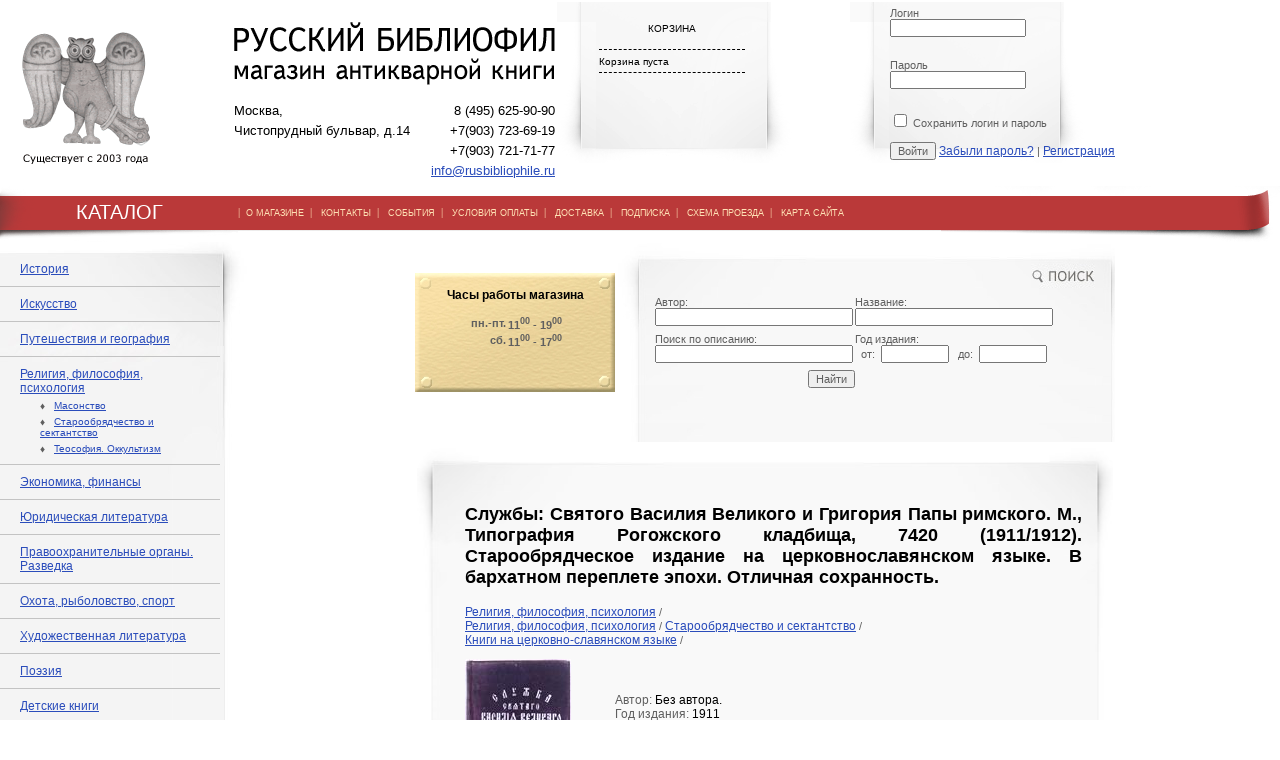

--- FILE ---
content_type: text/html; charset=utf-8
request_url: https://rusbibliophile.ru/Book/Sluzhby_Svyatogo_Vasiliya_
body_size: 10499
content:
<!DOCTYPE html> 
<html>
<head>
	<script src="/netcat_template/template/rusbiblio/assets/js/jquery.js"></script>
	<script src="/netcat_template/template/rusbiblio/assets/js/min.js"></script>
	<script src="/netcat_template/template/rusbiblio/assets/js/min_e.js"></script>
	<script type='text/javascript'>var $nc = jQuery.noConflict();</script>
	<script type='text/javascript'>if (typeof $ == 'undefined') $ = jQuery;</script>
	<link rel='stylesheet' type='text/css' href='/netcat_template/template/rusbiblio/assets/css/min.css'>

	<meta http-equiv="Content-Type" content="text/html; charset=UTF-8">
	<title>Службы: Святого Василия Великого и Григория Папы римского. М., Типография Рогожского кладбища, 7420 (1911/1912). Старообрядческое издание на церковнославянском языке. В бархатном переплете эпохи. Отличная сохранность.</title>
	<link type="text/css" rel="stylesheet" href="/resources/styles/style.css">
	<META name="description" content="">
	<META name="keywords" content="">
	<link href="favicon.ico" rel="shortcut icon"/>

	<script type="text/javascript" src="https://vk.com/js/api/share.js?95" charset="windows-1251"></script>
	<script src="https://ajax.googleapis.com/ajax/libs/jquery/1.6.2/jquery.min.js"></script>
	<script>
	 // DOM ready
	 $(function() {
	   
      // Create the dropdown base
      $("<select />").appendTo("navsort");
      
      // Create default option "Go to..."
      $("<option />", {
         "selected": "selected",
         "value"   : "",
         "text"    : "Сортировать... "
      }).appendTo("navsort select");
      
      // Populate dropdown with menu items
      $("navsort a").each(function() {
       var el = $(this);
       $("<option />", {
           "value"   : el.attr("href"),
           "text"    : el.text()
       }).appendTo("navsort select");
      });
      
	   // To make dropdown actually work
	   // To make more unobtrusive: http://css-tricks.com/4064-unobtrusive-page-changer/
      $("navsort select").change(function() {
        window.location = $(this).find("option:selected").val();
      });
	 
	 });
	</script>
</head>

<body>
<!-- Скрипты макета -->
<script src="/netcat_template/template/rusbiblio/assets/js/jquery.js"></script>
<script data-main="/netcat_template/template/rusbiblio/assets/js/main" src="/netcat_template/template/rusbiblio/assets/js/require.js"></script>
<!-- скрипт custom.js в этом макете загружается в main.js -->
<!-- script src="/netcat_template/template/rusbiblio/assets/js/custom.js"></script -->

<div id="fb-root"></div>
<script>(function(d, s, id) {
  var js, fjs = d.getElementsByTagName(s)[0];
  if (d.getElementById(id)) return;
  js = d.createElement(s); js.id = id;
  js.src = 'https://connect.facebook.net/ru_RU/sdk.js#xfbml=1&version=v2.11';
  fjs.parentNode.insertBefore(js, fjs);
}(document, 'script', 'facebook-jssdk'));</script>
<table style="width:100%;" cellpadding="0" cellspacing="0" border="0">
	<tr>
		<td>
			<table style="width:100%">
				<tr>
					<td style="padding:20px 20px 0 20px;width:160px;"><a href="/"><img src="/resources/img/logo_sava.gif"></a></td>
					<td width="" style="padding:20px 0 0 30px;width:321px;">
						<div id="logo_contacts">
							<table width="100%"  border="0" cellspacing="0" cellpadding="0">
								<tr>
									<td colspan="2"><a href="/"><img src="/resources/img/logo_text.gif" width="321" height="63" border=0></a></td>
								</tr>
								<tr>
									<td style="padding-top:10px;" valign="top"> Москва,<br>Чистопрудный&nbsp;бульвар,&nbsp;д.14<br>
                    
                                    </td>
									<td valign="top" style="padding-top:10px;text-align:right;">8 (495) 625-90-90<br>+7(903) 723-69-19<br>+7(903) 721-71-77<br>
										<a href="mailto:info@rusbibliophile.ru">info@rusbibliophile.ru</a></td>
								</tr>
							</table>
						</div>
					</td>
					<td valign="top" style="background-image:url(/resources/img/list_small.gif);background-repeat:no-repeat; padding:5px 20px 0 40px;">
						<div id="korzina">
							<table style="width:150px;">
								<tr><td style="text-align:center;height:40px;border-bottom:1px dashed #000000;">КОРЗИНА</td></tr>
								<tr><td style="border-bottom:1px dashed #000000 ">
									<form class="tpl-block-mobilecart" method="post" action="/netcat/modules/netshop/actions/cart.php">
										<div class="tpl-block-mobilecart-info">
																						Корзина пуста
																					</div>
										<!--  -->
																			</form>
									</td></tr>
							</table>
						</div>		
					</td>
					<td>&nbsp;</td>
					<td valign="top" style="background-image:url(/resources/img/list_small.gif);background-repeat:no-repeat;padding:5px 50px 0 40px;">
						    <form method="post" action="/netcat/modules/auth/">
        <input type='hidden' name='AuthPhase' value='1' />
        <input type='hidden' name='REQUESTED_FROM' value='/Book/Sluzhby_Svyatogo_Vasiliya_' />
        <input type='hidden' name='REQUESTED_BY' value='GET' />
        <input type='hidden' name='catalogue' value='2' />
        <input type='hidden' name='sub' value='137' />
        <input type='hidden' name='cc' value='128' />
        <div class="block" style="margin: 0px">
            <label>Логин</label>
            <div class="input_text"><input type="text" name="AUTH_USER" value=''><div class="left"></div><div class="right"></div></div>
        </div><br/>
        <div class="block" style="margin: 0px">
            <label>Пароль</label>
            <div class="input_text"><input type="password" name="AUTH_PW" value=""><div class="left"></div><div class="right"></div></div>
        </div><br/>
                        <div class="block" style="margin: 0px">
            <label><input type='checkbox' name='loginsave' /> Сохранить логин и пароль</label>
        </div><br/>
                <input type="hidden" value="1" name="AuthPhase">
        <input type='submit' class='login_submit'  name='submit' value='Войти' />
                <a id="rem_pwd" href="/netcat/modules/auth/password_recovery.php">Забыли пароль?</a> |
         <a id="rem_pwd" href="/registration/">Регистрация</a>
    </form>
    <!--<div id="login_social">
        <div id="social_name">Войти через социальные сети</div>
        <div class="social_block"><img src="/images/template1/i/images_".$template_settings['color_scheme']."/vk_open.jpg" alt="" /></div>
        <div class="social_block"><img src="/images/template1/i/images_".$template_settings['color_scheme']."/facebook_login.jpg" alt="" /></div>
        <div class="social_block last"><img src="/images/template1/i/images_".$template_settings['color_scheme']."/twitter_login.jpg" alt="" /></div>
        <div class="clear"></div>-->


					</td>
				</tr>
			</table>
		</td>
	</tr>
	
	<tr>
		<td>
			<table style="width:100%;height:59px;background-image:url(/resources/img/menu_back.gif);background-repeat:repeat-x;background-position:top;" cellpadding="0" cellspacing="0" border="0">
				<tr>
					<td style="background-image:url(/resources/img/header_catalog.gif);background-repeat:no-repeat; font-size:20px; font-family:Arial, Helvetica, sans-serif; color:#FFFFFF; background-position:left top;width:238px;text-align:center;">КАТАЛОГ</td>
					<td style="background-image:url(/resources/img/menu_right.gif);background-repeat:no-repeat; background-position:right top;">
						<div id="menu">|&nbsp;&nbsp;<a href="/Content/Help">О МАГАЗИНЕ</a>&nbsp;&nbsp;|&nbsp;&nbsp;
							<a href="/Content/Contacts">КОНТАКТЫ</a>&nbsp;&nbsp;|&nbsp;&nbsp;
							<a href="/Content/News">СОБЫТИЯ</a>&nbsp;&nbsp;|&nbsp;&nbsp;
							<a href="/Content/Payment">УСЛОВИЯ ОПЛАТЫ</a>&nbsp;&nbsp;|&nbsp;&nbsp;
							<a href="/Content/Delivery">ДОСТАВКА</a>&nbsp;&nbsp;|&nbsp;&nbsp;
							<a href="/Content/Subscription">ПОДПИСКА</a>&nbsp;&nbsp;|&nbsp;&nbsp;
							<a href="/Content/Map">СХЕМА ПРОЕЗДА</a>&nbsp;&nbsp;|&nbsp;&nbsp;
							<a href="/sitemap">КАРТА САЙТА</a>&nbsp;&nbsp;&nbsp;</div>
					</td>
				</tr>
			</table>
		</td>
	</tr>

	<tr>
		<td>
			<table cellspacing="0" cellpadding="0" border="0" style="width:100%;">
				<tr>
					<td style="width:250px;vertical-align:top;">
						<table cellpadding="0" cellspacing="0" border="0" style="width:250px;">
							<tr>
								<td style="background-image:url(/resources/img/list_menu_back.jpg);background-repeat:repeat-y;">
									<table cellspacing="0" cellpadding="0" border="0" style="width:250px;background-image:url(/resources/img/list_menu_top.jpg);background-repeat:no-repeat; background-position:left top;">
										<tr>
											<td>
												<div style="width:250px;background-image:url(/resources/img/list_menu_btm.jpg);background-repeat:no-repeat; background-position:left bottom;">
												
                                                  <table cellspacing="0" cellpadding="10" border="0" style="width:220px;">
                                                    <tr><td height="10"></td></tr>
                                                    <tr><td style="border-bottom:1px solid #c3c3c3;padding:10px 20px;"><a href="/Catalogue/History/">История</a> 
                                                      

</td></tr>
<tr><td style="border-bottom:1px solid #c3c3c3;padding:10px 20px;"><a href="/Catalogue/art/">Искусство</a> 
 
</td></tr>
<tr><td style="border-bottom:1px solid #c3c3c3;padding:10px 20px;"><a href="/Catalogue/geography/">Путешествия и география</a> 
       </td></tr>

<tr><td style="border-bottom:1px solid #c3c3c3;padding:10px 20px;"><a href="/Catalogue/philosophy/">Религия, философия, психология</a> 
 <div style="padding:5px 3px 0 20px;font-size:10px;">&#9830;&nbsp;&nbsp;&nbsp;<a href="/Catalogue/philosophy/Masonstvo/" style='font-size:10px;'>Масонство</a></div>
<div style="padding:5px 3px 0 20px;font-size:10px;">&#9830;&nbsp;&nbsp;&nbsp;<a href="/Catalogue/philosophy/Staroobryadchestvo_i_sektantstvo/" style='font-size:10px;'>Старообрядчество и сектантство</a></div>
<div style="padding:5px 3px 0 20px;font-size:10px;">&#9830;&nbsp;&nbsp;&nbsp;<a href="/Catalogue/philosophy/Teosofiya_Okkultizm/" style='font-size:10px;'>Теософия. Оккультизм</a></div>
</td></tr>

<tr><td style="border-bottom:1px solid #c3c3c3;padding:10px 20px;"><a href="/Catalogue/Ekonomika_finansy/">Экономика, финансы</a>
</td></tr>

<tr><td style="border-bottom:1px solid #c3c3c3;padding:10px 20px;"><a href="/Catalogue/YUridicheskaya_literatura/">Юридическая литература</a> </td></tr>

<tr><td style="border-bottom:1px solid #c3c3c3;padding:10px 20px;"><a href="/Catalogue/pravoohranitelnye-organy-razvedka/">Правоохранительные органы. Разведка</a> </td></tr>

<tr><td style="border-bottom:1px solid #c3c3c3;padding:10px 20px;"><a href="/Catalogue/Hunting_fishing/">Охота, рыболовство, спорт</a> </td></tr>

<tr><td style="border-bottom:1px solid #c3c3c3;padding:10px 20px;"><a href="/Catalogue/belles_lettres/">Художественная литература</a> 
 </td></tr>
<tr><td style="border-bottom:1px solid #c3c3c3;padding:10px 20px;"><a href="/Catalogue/Poeziya/">Поэзия</a> </td></tr>

<tr><td style="border-bottom:1px solid #c3c3c3;padding:10px 20px;"><a href="/Catalogue/Detskie_knigi/">Детские книги</a> </td></tr>

<tr><td style="border-bottom:1px solid #c3c3c3;padding:10px 20px;"><a href="/Catalogue/Avtografy/">Автографы, рукописи</a> </td></tr>

<tr><td style="border-bottom:1px solid #c3c3c3;padding:10px 20px;"><a href="/Catalogue/Iudaika/">Иудаика</a> </td></tr>

<tr><td style="border-bottom:1px solid #c3c3c3;padding:10px 20px;"><a href="/Catalogue/Geograficheskie_karty/">Географические карты</a> 
</td></tr>
    
<tr><td style="border-bottom:1px solid #c3c3c3;padding:10px 20px;"><a href="/Catalogue/Gravyury_i_litografii/">Гравюры и литографии</a> 
</td></tr>

<tr><td style="border-bottom:1px solid #c3c3c3;padding:10px 20px;"><a href="/Catalogue/Starinnye_fotografii/">Старинные фотографии</a> 
</td></tr>

<tr><td style="border-bottom:1px solid #c3c3c3;padding:10px 20px;"><a href="/Catalogue/Izdaniya_russkoj_emigracii/">Издания русской эмиграции</a> </td></tr>

<tr><td style="border-bottom:1px solid #c3c3c3;padding:10px 20px;"><a href="/Catalogue/Domovodsttvo_kulinariya/">Домоводство, кулинария</a> </td></tr>

<tr><td style="border-bottom:1px solid #c3c3c3;padding:10px 20px;"><a href="/Catalogue/sadovodstvo-lesovodstvo/">Садоводство. Лесоводство</a> </td></tr>

<tr><td style="border-bottom:1px solid #c3c3c3;padding:10px 20px;"><a href="/Catalogue/Knigi_izdatelstva_Academia/">Книги издательства «Academia»</a> </td></tr>

<tr><td style="border-bottom:1px solid #c3c3c3;padding:10px 20px;"><a href="/Catalogue/Nauchnaya_literatura/">Наука и техника</a> 
 </td></tr>

<tr><td style="border-bottom:1px solid #c3c3c3;padding:10px 20px;"><a href="/Catalogue/periodicals/">Периодические издания</a> </td></tr>

<tr><td style="border-bottom:1px solid #c3c3c3;padding:10px 20px;"><a href="/Catalogue/Knigi_XVIII_veka/">Книги XVIII века</a> </td></tr>

<tr><td style="border-bottom:1px solid #c3c3c3;padding:10px 20px;"><a href="/Catalogue/encyclopedia/">Энциклопедии, словари, справочники</a> </td></tr>

<tr><td style="border-bottom:1px solid #c3c3c3;padding:10px 20px;"><a href="/Catalogue/Folklor/">Фольклор</a> </td></tr>

<tr><td style="border-bottom:1px solid #c3c3c3;padding:10px 20px;"><a href="/Catalogue/Plakaty/">Плакаты</a> </td></tr>
<tr><td style="border-bottom:1px solid #c3c3c3;padding:10px 20px;"><a href="/Catalogue/Otkrytki/">Открытки</a> </td></tr>

<tr><td style="border-bottom:1px solid #c3c3c3;padding:10px 20px;"><a href="/Catalogue/Literaturovedenie/">Литературоведение</a> </td></tr>
<tr><td style="border-bottom:1px solid #c3c3c3;padding:10px 20px;"><a href="/Catalogue/Knigovedenie_bibliografiya/">Книговедение, библиография</a> 
</td></tr>


<tr><td style="border-bottom:1px solid #c3c3c3;padding:10px 20px;"><a href="/Catalogue/Knigi_na_cerkovno-slavyanskom_yazyke/">Книги на церковно-славянском языке</a>
</td></tr>

<tr><td style="border-bottom:1px solid #c3c3c3;padding:10px 20px;"><a href="/Catalogue/Knigi_na_inostrannyh_yazykah/">Книги на иностранных языках</a> </td></tr>







													<tr><td height="10">&nbsp;</td></tr>
												</table>
													
												</div>
											</td>
										</tr>
									</table>
								</td>
							</tr>
							<tr>
								<td style="padding:10px;">
									<div style="width:190px;padding:10px;border:1px dashed #c3c3c3;">
										<img src="/resources/img/news_header.gif" width="155" height="14" style="display:block;margin:0 auto;"><br><br>
										Новые поступления антикварного магазина &quot;Русский библиофил&quot;<br><br>
										<!--form method="post" action="/netcat/subscribe.php">
										<input type="hidden" name="catalogue" value="2" />
										<input type="hidden" name="sub" value="109" />
										<input type="hidden" name="cc" value="100" />
										<input type="hidden" name="posting" value="1" />
										Ваш email:
										<input type="text" name="fields[Email]" value="" style="width:100px;" />
										<br><br>
										<input type="submit" value="Подписаться" />
										</form-->
										<form method='post' action='/netcat/subscribe.php'>
  <input type='hidden' name='catalogue' value='2' />
  <input type='hidden' name='sub' value='250' />
  <input type='hidden' name='cc' value='244' />
  <input type='hidden' name='posting' value='1' />

 Укажите ваш электронный адрес: <br><br>

 <input type='text' name='fields[Email]' value='' /><br><br>

<input type='submit' value='Подписаться' />

</form>
									</div>
								</td>
							</tr>
							<!--tr>
								<td style="padding:10px;">
									<div style="width:190px;padding:10px;border:1px dashed #c3c3c3;">
										<a target="_blank"  href="http://www.rbmap.ru"><img src="/resources/img/maps_banner.jpg" border="0" alt="Старинные географические карты"></a>
										<br><br>
										<a target="_blank" href="http://www.rbflphoto.ru"><img src="/resources/img/bphoto_ban_ner.jpg" border="0"></a>
									</div>
								</td>
							</tr-->
						</table>
                        
                         
					</td>
					
					<td valign="top" align="center">
					
<table width="700" border="0" cellspacing="0" cellpadding="0" >
<tr>
	<td align="left">
		<table cellpadding="0" cellspacing="0" border="0">
			<tr>
				<td valign="top">
					<br>
					<div class="tbl1">
						<div class="tpl-block-list tpl-component-netcat-base-simple-page" id="nc-block-869e2694298b7101946e742c273dfd53"><div class='nc_list nc_text'>  

<div class='nc_row'>
    <p style="text-align: center;"><span style="font-size:12px;"><span style="font-family: arial, helvetica, sans-serif;"><b>Часы работы магазина</b></span></span></p>
<table align="center" border="0" cellspacing="2" width="100%">
<tbody>
	<tr>
		<td align="right" width="45%"><strong>пн.-пт.</strong></td>
		<td align="left"><strong>11<sup>00</sup>&nbsp;- 19<sup>00</sup></strong></td>
	</tr>
	<tr>
		<td align="right"><strong>сб.</strong></td>
		<td align="left"><strong>11<sup>00</sup>&nbsp;- 17<sup>00</sup></strong></td>
	</tr>
</tbody>
</table></div>
</div></div>					</div>
				</td>
			</tr>
		</table>
	</td>
	<td width="520" style="background-image:url(/resources/img/list_search_new.jpg);background-repeat:no-repeat;bakground-position:left;width:520px;height:200px;">
		<form action='/search/' method='get'>
			
			<input type='hidden' name='action' value='index' />
			<input type='hidden' name='admin_mode' value='' />
			<table width="80%"  border="0" cellspacing="0" cellpadding="0" style="margin-left:40px;">
				<tr>
					<td>Автор:</td>
					<td>Название:</td>
				</tr>
				<tr>
					<td><input type="text" style="width: 190px;" name="author"></td>
					<td><input type="text" style="width: 190px;" name="srchPat[0]"></td>
			    </tr>
                <tr>
					<td style="padding-top:7px;">Поиск по описанию:</td>
                    <td style="padding-top:7px;">Год издания:</td>
                </tr>
				<tr>
					<td><input type="text" style="width: 190px;" name="srchPat[1]"></td>
					<td>&nbsp;&nbsp;от:&nbsp;
						<input type="text" style="width: 60px;" name="srchPat[3]">&nbsp;&nbsp;&nbsp;до:&nbsp;
						<input type="text" style="width: 60px;" name="srchPat[4]"></td>
			    </tr>
			  <tr colspan="2">
				<td align="right"  style="padding-top:7px;"><input type="submit" value="Найти"></td>
			  </tr>
			</table>
		</form>
	</td>
</tr>
</table>
<!-- конец верхней части-->

<table width="700">
<tr><td valign="top" background="/img/list_catalog_back.gif" style="background-repeat:repeat-y;background-position: center;">
	<table width="100%" border="0" cellpadding=0 cellspacing=0 background="/img/catalog_top.gif" style="background-repeat:no-repeat; background-position:top;">
	<tr><td>
		<div style="width:600px; margin:20px auto;">
       
<div class='tpl-block-full tpl-component-book' id='nc-block-f1f8a581792f9dcca523091cff49b848'><div class="tpl-block-main tpl-block-full tpl-component-goods">

<!-- Большой заголовок-->
<h1>Службы: Святого Василия Великого и Григория Папы римского. М., Типография Рогожского кладбища, 7420 (1911/1912). Старообрядческое издание на церковнославянском языке. В бархатном переплете эпохи. Отличная сохранность.</h1>
<div class='tpl-block-breadcrumbs'><a href='/Catalogue/philosophy/'>Религия, философия, психология</a> / </div><!-- Хлебные крошки-->
<a href="/Catalogue/philosophy/">Религия, философия, психология</a> / <a href="/Catalogue/philosophy/Staroobryadchestvo_i_sektantstvo/">Старообрядчество и сектантство</a> / <br><a href="/Catalogue/Knigi_na_cerkovno-slavyanskom_yazyke/">Книги на церковно-славянском языке</a> / <br>
<br>
<script type="text/javascript">
function showPic(it) {
  var w = window.open("","","resizable=1,scrollbars=0,status=0,menubar=0,top=0,left=0");
  w.document.writeln("<body bgcolor='#ffffff' style='text-align:center;margin:0 auto;'>");
  w.document.writeln("<img src='" + it + "'>");
  w.document.writeln("<\/body>");
  w.document.close();
}
 </script>   
<!-- Картинка-->
<div class="tpl-property-image" style="width:150px;min-height:100px;float:left;">
      <a target="_blank" href="/bookpics/Служба святого крышка.JPG" onclick="showPic(this.href);return false;"><img src="/bookpics/small/Служба святого крышка.JPG"></a>
      </div>
		
<!-- Подзаголовок -->

<div class="tpl-block-full-prefix">
	<table cellpadding="0" cellspacing="5" border="0">
	<tr><td>
			<div class="fb-share-button" data-href="/Book/Sluzhby_Svyatogo_Vasiliya_" data-layout="button" data-size="small" data-mobile-iframe="true"><a class="fb-xfbml-parse-ignore" target="_blank" href="https://www.facebook.com/sharer/sharer.php?u=https%3A%2F%2Fdevelopers.facebook.com%2Fdocs%2Fplugins%2F&amp;src=sdkpreparse">Поделиться</a></div>
		</td>
		<td>
			<script type="text/javascript"><!--
			document.write(VK.Share.button(false,{type: "round", text: "Сохранить"}));
			--></script>
		</td>
		<td>
			<div id="ok_shareWidget"></div>
<script>
!function (d, id, did, st, title, description, image) {
  var js = d.createElement("script");
  js.src = "https://connect.ok.ru/connect.js";
  js.onload = js.onreadystatechange = function () {
  if (!this.readyState || this.readyState == "loaded" || this.readyState == "complete") {
    if (!this.executed) {
      this.executed = true;
      setTimeout(function () {
        OK.CONNECT.insertShareWidget(id,did,st, title, description, image);
      }, 0);
    }
  }};
  d.documentElement.appendChild(js);
}(document,"ok_shareWidget","/Book/Sluzhby_Svyatogo_Vasiliya_",'{"sz":20,"st":"rounded","nc":1,"ck":2}',"","","");
</script>
		</td>
	</tr>
	</table>
	<!--div class="tpl-block-social-buttons">
        <div class="yashare-auto-init" data-yashareL10n="ru" data-yashareType="none" data-yashareQuickServices="vkontakte,facebook,twitter,odnoklassniki,moimir"></div>
    </div-->
</div>


<div class="tpl-block-full-main">
    <!-- Блок с ценой, наличием, выбором количества и варианта -->
    <div class="tpl-block-cart-form">
        
<script>
function nc_netshop_init_variant_selector(g){var a=$.extend({},{updated_regions:".tpl-variable-part",selector:"[data-role='variant-selector']",page_title:"title",request_params:"&isNaked=1",cache:!0,replace_location:!0,on_update:$.noop},g);if("string"==typeof a.on_update)a.on_update=new Function("updated_regions",a.on_update);var h=function(b){var b=$("<div/>").append(b),c=$(a.updated_regions),d=b.find(a.updated_regions);c.each(function(a,b){$(b).replaceWith(d.eq(a))});if(a.page_title&&(b=b.find(a.page_title).text(),
b.length))document.title=b;e();a.on_update(d)},i=function(b){if(nc_netshop_variant_cache[b])return $.Deferred().resolveWith(window,[nc_netshop_variant_cache[b]]).promise();var c=b+(-1==b.indexOf("?")?"?":"&")+"request_type=get_variant";a.request_params&&(c+=a.request_params);c=$.get(c);a.cache&&c.done(function(a){nc_netshop_variant_cache[b]=a});return c},f=function(b){var c=$(this);if(c=c.attr("href")||c.find("option:selected").attr("value")||c.val())a.replace_location&&window.history.pushState&&
window.history.replaceState(null,null,c),i(c).done(h);b.preventDefault()},e=function(){$("select"+a.selector+", *"+a.selector+" select, *"+a.selector+" input:radio").off(".netshop_variants").on("change.netshop_variants",f);$("*"+a.selector+" a").off(".netshop_variants").on("click.netshop_variants",f)};e()}if(!window.nc_netshop_variant_cache)var nc_netshop_variant_cache={};

</script>

<script>
$(function() { nc_netshop_init_variant_selector({"on_update":"window.tpl_init_content && tpl_init_content()"}); });
</script>
        <br>
        <form class="tpl-variable-part" action="/netcat/modules/netshop/actions/cart.php" method="post">
            <input type="hidden" name="redirect_url" value="/Book/Sluzhby_Svyatogo_Vasiliya_"/>
            <input type="hidden" name="cart_mode" value=""/>
			<div style="font-size:12px;">Автор: <span style="color:#000000;">Без автора.</span></div>
			<div style="font-size:12px;">Год издания: <span style="color:#000000;">1911</span></div>
			
            <!-- Цена -->
            <br>
                            <div style="font-size:12px;" class="tpl-property-item-price">Цена: <span class="tpl-value" style="color:#ff0000;">27500 руб.</span></div>
             

            <!-- Цена без скидки -->
            <!--
             -->

            <!-- В наличии / Нет на складе -->
            <!--div class="tpl-property-in-stock">
                                    <div class="tpl-state-available">В наличии</div>
                            </div-->

            <div class="tpl-divider"></div>
            <br><br>
            
                
            <!-- Если товар доступен для заказа — выбор количества, кнопка добавления в корзину -->
                            <!-- Количество-->
                <!--div class="tpl-property-qty">
                     <div class="tpl-caption">Количество</div>
                     <div class="tpl-value">
                         <input type="number" name="cart[238][4478]" value="1" min="0"
                             data-units="" />
                     </div>
                </div-->
                <input type="hidden" name="cart[238][4478]" value="1" min="0" data-units="" />
                <!-- Кнопка «В корзину» -->
                                <button class="tpl-link-cart-add_" type="submit">
                    В корзину
                </button>
                    
                <!-- Кнопка «Купить сразу» -->
                <button class="tpl-link-cart-add-and-checkout" type="submit" name="redirect_url" value="/orders/add_order.html">
                    Купить сразу
                </button>
                        <div style="width:200px;float:right;text-align:right;">
                <a target="_blank" href="/Bookprint/?book=Sluzhby_Svyatogo_Vasiliya_">Версия для печати</a>
            </div>
        </form>
    </div>
    
<br clear="both">
<div>
    <!-- Подробное описание-->
        <div class="tpl-property-details">
        <div style="text-align:justify;">Службы: Святого Василия Великого и Григория Папы римского. М., Типография Рогожского кладбища, 7420 (1911/1912). 85 л. 20 x 16 см. Старообрядческое издание на церковнославянском языке. Печать в две краски. В бархатном переплете эпохи с серебряным тиснением на верхней крышке. Тройной тонированный обрез. Отличная сохранность. <BR><BR><BR> 
Основой настоящего издания двух важнейших литургий стали службы, вышедшие в составе Служебника, изданного на Московском печатном дворе в 1647 году, при царе Алексее Михайловиче и патриархе Иосифе. Особую ценность для староверов имело то, что новое издание дословно повторяло «дониконовское», вышедшее, в данном случае, при патриархе Иосифе. <BR><BR>
В русской церковной традиции употребляются три чина Божественной литургии: святого Василия Великого, святого Григория Двоеслова, или Преждеосвященных Даров, святого Иоанна Златоустого. Литургия святого Василия Великого совершается 10 раз в году: в навечерия или в самые праздники Рождества Христова и Богоявления, 1 января, в первые пять воскресений Великого поста, в Великие четверток и субботу. Литургия Преждеосвященных Даров совершается в среду и пяток первых шести седмиц и во вторник или четверг 5-й седмицы Великого поста, в понедельник, вторник и среду Страстной седмицы и в другие указанные Уставом дни Великого поста. Таким образом, настоящее издание включает тексты двух из трех основополагающих служб, представленных в той форме, в какой они существовали в литургической практике до реформ патриарха Никона. <BR><BR>
Книга напечатана на вержированной бумаге. Украшения в тексте: гравированные заставки. Сигнатуры и фолиация кириллическими цифрами, в центре нижнего поля первого листа тетради и в правом нижнем углу каждого листа соответственно. <BR><BR>
Типография Рогожского кладбища (Богадельного дома) была организована в 1910 г. и располагалась в домовой церкви архиепископа Иоанна (Картушина) в Николоямском тупике. Реально всеми делами типографии управлял помощник архиепископа, епископ Рязанский и Егорьевский Александр (А. П. Богатенко). Издатели книг, выходивших в этой типографии, обращали особое внимание на то, что их издания максимально точно соответствуют по шрифту, бумаге и даже переплетам древним подлинникам, с которых перепечатывались новые издания. Типография функционировала до 1918 г.</div>
    </div>
    
     <div style="text-align:center;margin:20px;"><a href="/ask/?id=4478">задать вопрос</a></div>
           
	<!-- Галерея -->
 
            
	
	<!-- Дополнительные картинки -->

    <div>
					<div style='width:50%;float:left;min-height:150px;'>
                    <a style="cursor:pointer;" onclick="showPic(this.href);return false;" href="/bookpics/Служба святого 1.JPG"><img src="/bookpics/small/Служба святого 1.JPG"></a>
                </div>
							<div style='width:50%;float:left;min-height:150px;'>
                    <a style="cursor:pointer;" onclick="showPic(this.href);return false;" href="/bookpics/Служба святого 2.JPG"><img src="/bookpics/small/Служба святого 2.JPG"></a>
                </div>
			    </div>
    
<script>window.tpl_init_content && tpl_init_content();</script>

<br clear="both">
<div style="font-size: 8pt;">
	Внимание! Вы можете получать информацию о новых поступлениях в наш магазин на свой e-mail.
	<a href="/Content/Subscription" style="font-size: 8pt;">Подробнее...</a>
</div>
</div> </div>
				</td></tr>
				</table> 
		</td></tr>
		</table>

		
			
					</td>
				</tr>
			</table>
		</td>
	</tr>
	
	<tr>
		<td>
			<div id="menu_btm">
				<a href="/">Каталог</a> &nbsp;&nbsp;|&nbsp;&nbsp;
				<a href="/Content/Help">О Магазине</a>&nbsp;&nbsp;|&nbsp;&nbsp; 
				<a href="/Content/Contacts">Контакты</a> &nbsp;&nbsp;|&nbsp;&nbsp; 
				<a href="/Content/News">События</a> &nbsp;&nbsp;|&nbsp;&nbsp; 
				<a href="/Content/Payment">Условия оплаты</a> &nbsp;&nbsp;|&nbsp;&nbsp; 
				<a href="/Content/Delivery">Доставка</a> &nbsp;&nbsp;|&nbsp;&nbsp;
				<a href="/Content/Subscription">Подписка</a> &nbsp;&nbsp;|&nbsp;&nbsp; 
				<a href="/Content/Map">Схема проезда</a> &nbsp;&nbsp;|&nbsp;&nbsp; 
				<a href="/Sitemap">Карта сайта</a>
			</div>
			<br>
			<div style="text-align:center;"><a href="http://www.youtube.com/user/rusbibliophile?feature=mhsn">Русский Библиофил - магазин антикварной книги  на YouTube</a></div>
		</td>
	</tr>
	
	<tr>
		<td>
			<br>
			<table style="width:90%;margin:0 auto;">
				<tr>
					<td width="200" style="text-align:left;vertical-align:top;">
                       &nbsp;
						
					</td>
					<td style="text-align:center;vertical-align:top;">
						<p><a href="/" style="color: #5f5f5f; font-size: 11px; text-decoration: none;">copyright &copy; «Русский Библиофил», <br>
                        2003 — 2025</a></p>
					</td>
					<td style="text-align:left;vertical-align:top;width:300px;">
						<p>Адрес: Москва, Чистопрудный бульв., д.14<br>
						Телефон:&nbsp; 8 (495) 625-90-90<br>
                        &nbsp;&nbsp;&nbsp;&nbsp;&nbsp;&nbsp;&nbsp;&nbsp;&nbsp;&nbsp;&nbsp;&nbsp;&nbsp;&nbsp;&nbsp;&nbsp;&nbsp;+7(903) 723-69-19<br>
                        &nbsp;&nbsp;&nbsp;&nbsp;&nbsp;&nbsp;&nbsp;&nbsp;&nbsp;&nbsp;&nbsp;&nbsp;&nbsp;&nbsp;&nbsp;&nbsp;&nbsp;+7(903) 721-71-77<br>
						E-mail: <a href="mailto:info@rusbibliophile.ru">info@rusbibliophile.ru</a><br></p>
                        <br><br>
                        <!--LiveInternet counter--><script type="text/javascript"><!--
document.write('<a href="https://www.liveinternet.ru/click" '+
'target=_blank><img src="https://counter.yadro.ru/hit?t26.2;r'+
escape(document.referrer)+((typeof(screen)=='undefined')?'':
';s'+screen.width+'*'+screen.height+'*'+(screen.colorDepth?
screen.colorDepth:screen.pixelDepth))+';u'+escape(document.URL)+
';i'+escape('Жж'+document.title.substring(0,80))+';'+Math.random()+
'" alt="" title="LiveInternet: показано число посетителей за сегодн\я" '+
'border=0 width=88 height=15></a>')//--></script><!--/LiveInternet-->

					</td>
				</tr>
			</table>
            <div style="color:#CCCCCC; font-size: 10px; text-align: right;"><a href="http://www.best-hosting.ru" style="color:#CCCCCC; font-size: 10px;">Best-Hosting.ru:</a> <a href="http://www.best-hosting.ru" style="color:#CCCCCC; font-size: 10px;">хостинг</a> и <a href="http://www.businessmaker.ru" style="color:#CCCCCC; font-size: 10px;">разработка сайта</a>
            <br>
            <a target="_blank" href="http://www.all-metro.ru" style="color: #cccccc; font-size: 10px; text-decoration: none;">Карта метро, схема метро</a>
			
            </div>
		</td>
  </tr>
</table>
</body>
</html>

--- FILE ---
content_type: text/css
request_url: https://rusbibliophile.ru/netcat_template/template/rusbiblio/assets/css/min.css
body_size: 165400
content:
.ui-helper-hidden{display:none}.ui-helper-hidden-accessible{position:absolute !important;clip:rect(1px 1px 1px 1px);clip:rect(1px,1px,1px,1px)}.ui-helper-reset{margin:0;padding:0;border:0;outline:0;line-height:1.3;text-decoration:none;font-size:100%;list-style:none}.ui-helper-clearfix:after{content:".";display:block;height:0;clear:both;visibility:hidden}.ui-helper-clearfix{display:inline-block}* html .ui-helper-clearfix{height:1%}.ui-helper-clearfix{display:block}.ui-helper-zfix{width:100%;height:100%;top:0;left:0;position:absolute;opacity:0;filter:Alpha(Opacity=0)}.ui-state-disabled{cursor:default !important}.ui-widget-content{border:1px solid #ddd;background:#eee;color:#333}.ui-widget-content a{color:#333}.ui-state-default,.ui-widget-content .ui-state-default,.ui-widget-header .ui-state-default{border:1px solid #ccc;background:#f6f6f6;font-weight:bold;color:#1c94c4}.ui-state-default a,.ui-state-default a:link,.ui-state-default a:visited{color:#1c94c4;text-decoration:none}.ui-state-hover,.ui-widget-content .ui-state-hover,.ui-widget-header .ui-state-hover,.ui-state-focus,.ui-widget-content .ui-state-focus,.ui-widget-header .ui-state-focus{border:1px solid #fbcb09;background:#fdf5ce;font-weight:bold;color:#c77405}.ui-state-hover a,.ui-state-hover a:hover{color:#c77405;text-decoration:none}.ui-state-active,.ui-widget-content .ui-state-active,.ui-widget-header .ui-state-active{border:1px solid #fbd850;background:#fff;font-weight:bold;color:#eb8f00}.ui-state-active a,.ui-state-active a:link,.ui-state-active a:visited{color:#eb8f00;text-decoration:none}.ui-widget:active{outline:none}.ui-state-highlight,.ui-widget-content .ui-state-highlight,.ui-widget-header .ui-state-highlight{border:1px solid #fed22f;background:#ffe45c;color:#363636}.ui-state-highlight a,.ui-widget-content .ui-state-highlight a,.ui-widget-header .ui-state-highlight a{color:#363636}.ui-state-error,.ui-widget-content .ui-state-error,.ui-widget-header .ui-state-error{border:1px solid #cd0a0a;background:#b81900;color:#fff}.ui-state-error a,.ui-widget-content .ui-state-error a,.ui-widget-header .ui-state-error a{color:#fff}.ui-state-error-text,.ui-widget-content .ui-state-error-text,.ui-widget-header .ui-state-error-text{color:#fff}.ui-state-disabled,.ui-widget-content .ui-state-disabled,.ui-widget-header .ui-state-disabled{opacity:.35;filter:Alpha(Opacity=35);background-image:none}.ui-corner-all{-moz-border-radius:4px;-webkit-border-radius:4px;border-radius:4px}.ui-autocomplete{position:absolute;cursor:default}* html .ui-autocomplete{width:1px}.ui-menu{list-style:none;padding:2px;margin:0;display:block;float:left}.ui-menu .ui-menu{margin-top:-3px}.ui-menu .ui-menu-item{margin:0;padding:0;zoom:1;float:left;clear:left;width:100%}.ui-menu .ui-menu-item a{text-decoration:none;display:block;padding:.2em .4em;line-height:1.5;zoom:1}.ui-menu .ui-menu-item a.ui-state-hover,.ui-menu .ui-menu-item a.ui-state-active{font-weight:normal;margin:-1px}п»ї.nc-upload .nc-upload-files{font-family:Verdana,Arial,sans-serif;font-size:13px;margin-left:1px}.nc-upload .nc-upload-file-remove{border:0 none;color:#0c4f72;display:inline-block;margin:0 -5px 0 5px;text-decoration:none;outline:none}.nc-upload .nc-upload-file-remove:hover{color:#d04000}.nc-upload-multifile .nc-upload-file-drag-handle,.nc-upload .nc--dragging{cursor:move}.nc-upload .nc-upload-files{margin:3px 0}.nc-upload .nc-upload-file{padding:3px;transition:background-color 0.3s}.nc-upload .nc-upload-file.nc--dragged{background-color:#EEE}.nc-upload .nc-upload-file-drag-icon{display:inline-block;margin-right:6px}.nc-upload .nc-icon.nc--file-text{background:url('[data-uri]') no-repeat;display:inline-block;height:20px;width:20px;margin-top:-3px;vertical-align:middle}.nc-upload .nc-upload-file-preview{display:none}.nc-upload .nc-upload-file-extension{display:none}.nc-upload .nc-upload-file-info{display:inline}.nc-upload .nc-upload-file-name{margin-right:4px}.nc-upload .nc-upload-file-size{color:#646464}.nc-upload .nc-upload-file-size:before{content:'('}.nc-upload .nc-upload-file-size:after{content:')'}.nc-upload .nc-upload-file-custom-name{margin-right:6px}.nc-upload .nc-upload-file-custom-name input[type="text"]{width:100%;margin:8px 0}.nc-upload .nc-upload-file-input{display:none}.nc-upload .nc-upload-input{font-size:13px;line-height:15px;margin:3px 0 12px}.nc-upload.nc-upload-with-preview .nc-upload-file-custom-name input[type="text"]{margin:-3px 0 16px}.nc-upload.nc-upload-with-preview .nc-upload-files{overflow:hidden;margin:12px 0 0}.nc-upload.nc-upload-with-preview .nc-upload-file{float:left;margin:0 0 6px;padding:0 20px 0 0;position:relative;text-align:center}.nc-upload.nc-upload-with-preview .nc-upload-file.nc--dragged{background:transparent}.nc-upload.nc-upload-with-preview .nc-upload-file.nc--dragged .nc-upload-file-preview:before{display:block;content:'';position:absolute;top:0;right:0;bottom:0;left:0;border:2px solid #1a87c2}.nc-upload.nc-upload-with-preview .nc-upload-file-info{margin:0 0 6px;padding:0}.nc-upload.nc-upload-with-preview .nc-upload-file-info > *{vertical-align:middle}.nc-upload.nc-upload-with-preview .nc-upload-file-name{display:inline-block;max-width:130px;overflow:hidden;white-space:nowrap;text-overflow:ellipsis}.nc-upload.nc-upload-with-preview .nc-upload-file-drag-icon{display:none}.nc-upload.nc-upload-with-preview .nc-upload-file-preview{height:82px;overflow:hidden;display:inline-block;position:relative}.nc-upload.nc-upload-with-preview .nc-upload-file-preview img{box-sizing:content-box;display:inline;height:80px;border:1px solid #f0f0f0}.nc-upload.nc-upload-with-preview .nc-upload-file-preview-other{width:82px;background:url([data-uri]) no-repeat 50% 50%;background-size:50%}.nc-upload.nc-upload-with-preview .nc-upload-file-preview-other .nc-upload-file-extension{display:block;position:absolute;top:36px;right:31px;box-sizing:content-box;min-width:30px;max-width:40px;max-height:21px;overflow:hidden;text-transform:uppercase;color:#FFF;background:#666;border-radius:4px;padding:0 5px;font-size:12px;font-weight:bold;line-height:20px}.nc-upload.nc-upload-with-preview .nc-upload-file-info{display:block}.nc-upload.nc-upload-with-preview .nc-upload-file-name{margin:0}.nc-upload.nc-upload-with-preview .nc-upload-file-size{display:none}.nc-upload.nc-upload-with-preview .nc-upload-input{margin-top:0}#simplemodal-overlay{background-color:#9C9294;cursor:wait;filter:alpha(opacity=50);height:100%}#simplemodal-container{background-color:white;width:90%;height:70%;margin:0px;font-family:'Segoe UI',SegoeWP,Arial;font-size:12px;color:#444;line-height:14px;background:#fff}.simplemodal-wrap{background-color:white;padding:0 0 0 30px}.simplemodal-close{display:block;width:7px;height:7px;background:url(../../skins/default/img/close.png) 0 0 no-repeat;position:absolute;margin-left:100%;left:0px;top:-64px;cursor:pointer;z-index:1005}.simplemodal_error_close{display:block;width:7px;height:7px;background:url(../../skins/default/img/close.png) 0 0 no-repeat;position:absolute;margin-left:100%;left:-10px;top:4px;cursor:pointer;z-index:1005}.nc_admin_form_main{margin-top:20px}.nc_admin_form_body{height:100%}.nc_admin_form_buttons{text-align:right;height:50px;background-color:#EEE;padding:16px 0 0 30px;position:absolute;margin-top:100%;bottom:-66px;left:0px;width:100%}.nc_admin_form_buttons > button,.nc_admin_form_buttons > input{margin-right:13px}.nc_admin_form_menu{background-color:#FFF;padding-top:16px;padding-left:30px;position:absolute;left:0px;top:-108px;height:60px;width:100%}#nc_form_result{height:100%}.nc_admin_form_menu h2{font-size:20px;font-family:'Segoe UI',SegoeWP,Arial;color:#333;font-weight:normal;margin:0px;padding:0px 0px 10px 0px;line-height:20px}.nc_admin_form_menu_hr{margin-top:14px;border-bottom:1px solid #DADADA;display:none}.nc_admin_form_main .resize_block{display:none;float:right;clear:right;_margin-top:-3px}.nc_admin_form_main .resize_block a{text-decoration:none}.nc_disable{cursor:default;opacity:0.5}div.left,div.left > div{padding-bottom:10px}div.menu > div.block > div.left{padding-bottom:0px}#nc_moderate_info{display:block;position:absolute;margin-left:100%;left:-210px;top:20px;z-index:1006}#nc_moderate_info > div{padding-bottom:10px}#adminForm textarea{width:100%;-webkit-box-sizing:border-box;-moz-box-sizing:border-box;-ie-box-sizing:border-box;box-sizing:border-box}.nc_admin_form_body > form{padding-right:15px}div.modalCloseText{display:block;background:none;position:absolute;margin-left:100%;left:-50px;top:-68px;cursor:pointer;z-index:1005;font-size:11px}div.nc_seo_fields > div{padding-bottom:20px}.nc_admin_settings_info{}.nc_admin_settings_info_actions > div{margin-top:10px}.nc_admin_settings_info_actions > div > span{display:block;float:left;width:85px}.nc_admin_settings_info_priority{margin-top:10px}.nc_admin_settings_info_checked{margin-top:10px}.nc_admin_settings_info_favorites{margin-top:10px}.nc_header .menu_top li a .icons{padding:0;margin:0;margin-bottom:-17px;position:relative;top:0px;left:-30px}.nc_header{width:100%;min-width:800px;height:55px;background:#1a87c2;position:relative;z-index:2}.nc_header .logo{display:block;outline:none;width:33px;height:31px;float:left;margin:14px 0px 0px 19px}.nc_header .user{background:url(../../skins/default/img/msg.png) no-repeat 0px 0px;padding:4px 0px 17px 35px;margin:17px 29px 0px 0px;float:right;color:#fff;font-family:'Segoe UI',SegoeWP,Arial;font-size:14px}.nc_header .menu_top{margin:0px;padding:0px;list-style-type:none;float:left;margin:5px 0px 0px 17px}.nc_header .menu_top li{font-size:18px;color:#fff;float:left;margin:0px 0px 0px 0px;font-family:'Segoe UI',SegoeWP,Arial;position:relative}.nc_header .menu_top li a{text-decoration:none;color:#fff;display:block;padding:11px 17px 20px 17px;border-top:1px solid #1a87c2}.nc_header .menu_top li a:hover{text-decoration:none}.nc_header .menu_top li a.hover{padding:11px 16px 20px 16px;background:#fff;color:#333;border:1px solid #bdbdbd;border-bottom:none;position:relative;top:-1px;z-index:20}.nc_header .menu_top ul{width:259px;border:1px solid #bdbdbd;z-index:18;position:absolute;top:44px;left:0px;background:#fff;margin:0px;padding:0px;list-style-type:none;display:none}.nc_header .menu_top ul li{float:none;font-size:12px;color:#333;margin:0px;padding:0px}.nc_header .menu_top ul li a,.nc_header .menu_top ul li > div{font-size:12px;color:#333;padding:8px 10px 10px 42px;margin:0px;border-top:none}.nc_header .menu_top ul li a:hover{background:#e7ecf0;text-decoration:none}.nc_header .menu_top ul li img{position:absolute;top:7px;left:13px}.nc_header .menu_top ul li.border{background:#dadada;width:100%;height:1px;margin:-1px 0px 0px 0px;padding:0px}.nc_header .menu_top ul li .arrow{background:url([data-uri]) no-repeat 0px -48px;width:4px;height:7px;position:absolute;top:13px;right:16px}.nc_header .menu_top ul li a.hover_2{background:#e7ecf0;text-decoration:none}.nc_header .menu_top ul ul{top:-1px;left:259px;display:none}.nc_header .menu_top ul ul.view_left{left:-261px}.slider_block_2{padding:15px 0 3px 30px !important;background:#f2f5f7;margin-left:-30px;overflow:hidden;min-height:30px}.slider_block_2 ul{margin:0;padding:0;list-style-type:none}.slider_block_2 ul li{line-height:12px;float:left;margin:0 20px 0 0;font-family:'Roboto',SegoeWP,Arial;background:none;font-size:14px;color:#727272;display:block;text-decoration:none;padding:0px 0px 15px 0px;position:relative;top:2px;cursor:pointer;transition:all .1s ease}.slider_block_2 ul li:hover{color:#212121}.slider_block_2 ul li.button_on{color:#212121;padding-bottom:15px;border-bottom:3px solid #2196f3}.slider_block_2 ul li.last{margin-right:0px}.slider_block_2 ul li.clear{float:none}.slider_block_2 .overflow{width:100%;height:28px;position:relative;overflow:hidden;border-bottom:1px solid #dadada}.slider_block_2 .slide{position:absolute;top:0px;left:0px;width:20000px;height:100%}.slider_block_2 .left_gradient,.slider_block_2 .right_gradient{position:absolute;top:0;background:#fff;width:21px;height:47px;z-index:11}.slider_block_2 .left_gradient{left:0px}.slider_block_2 .right_gradient{right:0px}.slider_block_2 .left_gradient .gradient,.slider_block_2 .right_gradient .gradient{background-image:url([data-uri]);background-repeat:repeat-y;width:19px;height:100%;position:absolute;top:0px}.slider_block_2 .left_gradient .gradient{background-position:0px 0px;right:-19px}.slider_block_2 .right_gradient .gradient{background-position:-19px 0px;left:-19px}.slider_block_2 .arrow{background-image:url([data-uri]);background-repeat:no-repeat;width:7px;height:13px;display:block;outline:none;cursor:pointer;position:absolute;top:16px;z-index:12}.slider_block_2 .arrow.left_arrow{left:0px;background-position:0px -14px}.slider_block_2 .arrow.right_arrow{right:5px;background-position:0px -27px}.content_block{width:100%}.inf_block{padding:0px 10px 20px 0px}.inf_block select,.inf_block input{width:320px;margin-top:2px}.inf_block select{width:322px}.inf_block textarea{width:100%;height:100px}.main_view_buttons{padding-right:20px}.nc_footer{background:#EEE;height:79px;margin:-79px 0px 0px 16px;position:relative;display:none}.nc_footer .save{cursor:pointer;display:block;outline:none;margin-top:20px;margin-left:20px;float:right;text-align:center;padding:8px 6px 12px 6px;font-size:15px;color:#333;text-decoration:none;font-family:'Segoe UI',SegoeWP,Arial;border:2px solid #1a87c2}.delete{border:2px solid #e54e43}div#nc_quick_bar_padding{height:60px;top:0px}div#nc_quick_bar{border-bottom:1px solid #AAA;background-color:#1A87C2;z-index:888;position:fixed;font-family:Segoe UI,SegoeWP,Arial;font-size:12pt;height:59px;margin:0px;padding:0px;width:100%;top:0px;left:0px}div#nc_quick_bar div{display:inline-block;height:100%}div#nc_quick_bar > div > div{padding-left:29px;padding-top:17px}div#nc_quick_bar div#nc_quick_bar_left{background-color:white;padding-right:29px}div#nc_quick_bar div#nc_quick_bar_left a{text-decoration:none;color:#1A87C2}div#nc_quick_bar div#nc_quick_bar_right a{text-decoration:none;color:white}div#nc_quick_bar div#nc_quick_bar_left div.nc_quick_bar_active a{color:black}div#nc_quick_bar > div > div.nc_quick_bar_active > div{height:26px;border-bottom:3px solid black}div#nc_quick_bar div#nc_quick_bar_right > div{padding-top:0px;position:relative;top:10px}div#nc_quick_bar_user{position:absolute;top:8px;right:25px}div#nc_quick_bar_user > div{padding-top:11px;padding-left:16px;padding-right:16px;background-color:white;height:28px}div#nc_quick_bar_user div#nc_quick_bar_user_name{border:1px solid #AAA;cursor:pointer;padding-left:15px;padding-right:15px;padding-top:10px;background-color:#1A87C2;border:1px solid #1A87C2;color:white}div#nc_quick_bar_user_menu{font-size:12px;position:absolute;top:39px;right:0px;display:none;border-left:1px solid #AAA;border-right:1px solid #AAA;border-bottom:1px solid #AAA;width:206px}div#nc_quick_bar_user_menu div#nc_quick_bar_user_menu_permission{padding-bottom:10px}div#nc_quick_bar_user_menu div#nc_quick_bar_user_menu_sys{padding-top:10px;padding-bottom:10px}div#nc_quick_bar_user_menu div#nc_quick_bar_user_menu_sys a{text-decoration:none;color:black}div#nc_quick_bar_user_menu div#nc_quick_bar_user_menu_sys img{width:11px;height:11px}div#nc_quick_bar_user_menu div#nc_quick_bar_user_menu_permission > span{color:#AAA}div#nc_quick_bar_user_menu div#nc_quick_bar_user_menu_hr_middle{position:absolute;border-bottom:1px solid #AAA;width:238px;height:1px;margin-top:100%;left:0px;bottom:33px}div#nc_quick_bar_user_menu div#nc_quick_bar_user_menu_hr_top{width:100%;height:0px;position:absolute;border-bottom:1px solid #AAA;left:0px;top:0px}div#nc_quick_bar div#nc_quick_bar_user div#nc_quick_bar_user_icon{right:-4px;position:relative;background-color:#1A87C2;background-image:url(../../skins/default/css/$msg_img);padding:0px;width:26px;height:26px;right:10px;top:5px}.nc_inner_more_menu{position:absolute;right:20px}.nc_more_menu{position:relative;color:white}.nc_more_menu > span{display:none}.nc_more_menu > span > span{display:block;width:241px;z-index:2000}.nc_more_menu.hover_more{color:black}.nc_more_menu.hover_more > span{display:block;position:absolute;border:1px solid #AAA;background-color:white}.nc_more_menu.hover_more > span#nc_qb_more{border-bottom:none;z-index:2100}.nc_more_menu.hover_more > span > span{padding:7px}#nc_qb_more{padding:6px 10px 10px;height:18px}div#nc_quick_bar div.icons{height:19px}div#nc_quick_bar div.nc_qb_desc{position:relative;top:-4px;left:5px}.nc_inner_user_menu{float:right;margin-right:20px}.nc_user_menu{position:relative;color:white}.nc_user_menu > span{display:none}.nc_user_menu > span > span{display:block;width:241px;z-index:2000}.nc_user_menu.hover_user{color:black}.nc_user_menu.hover_user > span{display:block;position:absolute;border:1px solid #AAA;margin-left:100%;right:0px;background-color:white}.nc_user_menu.hover_user > span#nc_qb_user{border-bottom:none;z-index:2100}.nc_user_menu.hover_user > span > span{padding:10px}#nc_qb_user{height:26px;margin-top:2px;padding:5px 5px 0;border-bottom:3px solid #FFF}.nc_inner_notice{float:right;padding-top:17px}div#password_change_simplemodal_container{background-color:white;height:125px;width:265px;margin:0px;font-family:'Segoe UI',SegoeWP,Arial;font-size:12px;color:#444;line-height:14px;background:#fff}div#filemanager_simplemodal_container{background-color:white;height:235px;width:265px;margin:0px;font-family:'Segoe UI',SegoeWP,Arial;font-size:12px;color:#444;line-height:14px;background:#fff}div#cart_confirm_simplemodal_container{background-color:white;height:0px;width:265px;margin:0px;font-family:'Segoe UI',SegoeWP,Arial;font-size:12px;color:#444;line-height:14px;background:#fff}div.nc_admin_form_buttons input#nc_filemanager_panel_save,div.nc_admin_form_buttons input#nc_filemanager_panel_close{margin-top:0px}div#password_change_simplemodal_container div.simplemodal-wrap{overflow:hidden !important;padding:16px 0 0 16px}div#nc_password_change div#nc_password_change_footer,div#nc_filemanager_panel div#nc_filemanager_panel_footer,div#nc_cart_confirm div#nc_cart_confirm_footer{text-align:right;height:50px;background-color:#EEE;padding-top:16px;padding-left:16px;position:absolute;margin-top:100%;bottom:-66px;left:0px;width:100%}div#nc_password_change div#nc_password_change_footer > input,div#nc_filemanager_panel div#nc_filemanager_panel_footer > input,div#nc_cart_confirm div#nc_cart_confirm_footer > input{margin-top:0px;margin-right:13px;cursor:pointer;color:#FFF;margin-left:0px;border:0px;left:0px;bottom:0px;background-color:#1987c2;padding-left:12px;padding-right:12px;height:34px}div#nc_password_change div#nc_password_change_header,div#nc_filemanager_panel div#nc_filemanager_panel_header,div#nc_cart_confirm div#nc_cart_confirm_header{background-color:#FFF;padding-top:16px;padding-left:16px;position:absolute;left:0px;top:-44px;height:28px;width:100%}div#nc_password_change div#nc_password_change_header > div,div#nc_filemanager_panel div#nc_filemanager_panel_header > div,div#nc_cart_confirm div#nc_cart_confirm_header > div{height:100%;border-bottom:1px solid #DADADA}.nc_close{background-image:url(../../skins/default/img/close.png)}#mainViewTab_view > li{color:#1A87C2;padding-bottom:5px;font-style:italic;width:100px}div.simplemodal-container > div.simplemodal-wrap h2{font-size:18px;font-family:'Roboto',SegoeWP,Arial;color:#333;font-weight:bold;margin:0px;padding:2px 0 8px 14px;line-height:20px}div.simplemodal-container > div.simplemodal-wrap .nc_admin_form_menu H2{margin:0 0 0 -30px;padding:2px 0 17px 30px;border-bottom:1px solid #eee}.admin_form fieldset,div.nc_admin_fieldset div.nc_admin_fieldset_body{margin:0;border:0;padding:0 0 12px 0}.admin_form legend,#RecycleSearchOff,div.nc_admin_fieldset div.nc_admin_fieldset_head{font-weight:normal;font-size:15px;color:#4F4F4F;margin:0;padding:18px 0 14px 0}#formAsyncSaveStatus{position:fixed;z-index:20000;top:25%;left:35%;width:200px;border:1px solid black;padding:7px;text-align:center;font:bold 8pt;color:white}#formAsyncSaveStatus a{color:white}.form_save_ok{background:#39B54A}.form_save_in_progress{background:orange}.form_save_error{background:#CE0500}.icon_sysmsg{width:26px;height:26px;margin-top:-5px}.sm_active{background-image:url(../../skins/default/img/i_sys_msg_active.png)}.sm_inactive{background-image:url(../../skins/default/img/i_sys_msg.png)}.nc_print_status{padding:10px}.nc_print_status_icon{float:left;height:32px}.nc_print_status_text{float:left;margin:10px}.status_ok,.status_error,.status_info{padding:20px;color:black;margin:10px;text-align:left}.status_error{border:2px solid #e51400}.status_info{border:2px solid #1a87c2}.status_ok{border:2px solid green}.nc_class_none,.hidden{display:none}@charset "UTF-8";@font-face{font-family:'Roboto';font-style:normal;font-weight:100;src:url(../../skins/v5/fonts/roboto/roboto-100.eot);src:local("Roboto Thin"),local("Roboto-Thin"),url(../../skins/v5/fonts/roboto/roboto-100.eot?#iefix) format("embedded-opentype"),url(../../skins/v5/fonts/roboto/roboto-100.woff2) format("woff2"),url(../../skins/v5/fonts/roboto/roboto-100.woff) format("woff"),url(../../skins/v5/fonts/roboto/roboto-100.ttf) format("truetype"),url(../../skins/v5/fonts/roboto/roboto-100.svg#Roboto) format("svg")}@font-face{font-family:'Roboto';font-style:italic;font-weight:100;src:url(../../skins/v5/fonts/roboto/roboto-100italic.eot);src:local("Roboto Thin Italic"),local("Roboto-ThinItalic"),url(../../skins/v5/fonts/roboto/roboto-100italic.eot?#iefix) format("embedded-opentype"),url(../../skins/v5/fonts/roboto/roboto-100italic.woff2) format("woff2"),url(../../skins/v5/fonts/roboto/roboto-100italic.woff) format("woff"),url(../../skins/v5/fonts/roboto/roboto-100italic.ttf) format("truetype"),url(../../skins/v5/fonts/roboto/roboto-100italic.svg#Roboto) format("svg")}@font-face{font-family:'Roboto';font-style:normal;font-weight:400;src:url(../../skins/v5/fonts/roboto/roboto-regular.eot);src:local("Roboto"),local("Roboto-Regular"),url(../../skins/v5/fonts/roboto/roboto-regular.eot?#iefix) format("embedded-opentype"),url(../../skins/v5/fonts/roboto/roboto-regular.woff2) format("woff2"),url(../../skins/v5/fonts/roboto/roboto-regular.woff) format("woff"),url(../../skins/v5/fonts/roboto/roboto-regular.ttf) format("truetype"),url(../../skins/v5/fonts/roboto/roboto-regular.svg#Roboto) format("svg")}@font-face{font-family:'Roboto';font-style:italic;font-weight:400;src:url(../../skins/v5/fonts/roboto/roboto-italic.eot);src:local("Roboto Italic"),local("Roboto-Italic"),url(../../skins/v5/fonts/roboto/roboto-italic.eot?#iefix) format("embedded-opentype"),url(../../skins/v5/fonts/roboto/roboto-italic.woff2) format("woff2"),url(../../skins/v5/fonts/roboto/roboto-italic.woff) format("woff"),url(../../skins/v5/fonts/roboto/roboto-italic.ttf) format("truetype"),url(../../skins/v5/fonts/roboto/roboto-italic.svg#Roboto) format("svg")}@font-face{font-family:'Roboto';font-style:normal;font-weight:700;src:url(../../skins/v5/fonts/roboto/roboto-700.eot);src:local("Roboto Bold"),local("Roboto-Bold"),url(../../skins/v5/fonts/roboto/roboto-700.eot?#iefix) format("embedded-opentype"),url(../../skins/v5/fonts/roboto/roboto-700.woff2) format("woff2"),url(../../skins/v5/fonts/roboto/roboto-700.woff) format("woff"),url(../../skins/v5/fonts/roboto/roboto-700.ttf) format("truetype"),url(../../skins/v5/fonts/roboto/roboto-700.svg#Roboto) format("svg")}@font-face{font-family:'Roboto';font-style:italic;font-weight:700;src:url(../../skins/v5/fonts/roboto/roboto-700italic.eot);src:local("Roboto Bold Italic"),local("Roboto-BoldItalic"),url(../../skins/v5/fonts/roboto/roboto-700italic.eot?#iefix) format("embedded-opentype"),url(../../skins/v5/fonts/roboto/roboto-700italic.woff2) format("woff2"),url(../../skins/v5/fonts/roboto/roboto-700italic.woff) format("woff"),url(../../skins/v5/fonts/roboto/roboto-700italic.ttf) format("truetype"),url(../../skins/v5/fonts/roboto/roboto-700italic.svg#Roboto) format("svg")}.nc-shadow{-moz-box-shadow:0 2px 6px rgba(0,0,0,0.1);-webkit-box-shadow:0 2px 6px rgba(0,0,0,0.1);box-shadow:0 2px 6px rgba(0,0,0,0.1)}.nc-navbar.nc--fixed,.nc-shadow-small{-moz-box-shadow:0 1px 2px rgba(0,0,0,0.1);-webkit-box-shadow:0 1px 2px rgba(0,0,0,0.1);box-shadow:0 1px 2px rgba(0,0,0,0.1)}.nc-navbar > ul > li > ul,.nc-navbar > ul > li > div,.nc-shadow-large{-moz-box-shadow:0 1px 20px rgba(0,0,0,0.1);-webkit-box-shadow:0 1px 20px rgba(0,0,0,0.1);box-shadow:0 1px 20px rgba(0,0,0,0.1)}ul.nc6-toolbar > li:hover,ul.nc6-toolbar .nc--dropdown ul,.nc-infoblock .nc-infoblock-insert-buttons > a:hover{-moz-box-shadow:0 0 10px rgba(0,0,0,0.1);-webkit-box-shadow:0 0 10px rgba(0,0,0,0.1);box-shadow:0 0 10px rgba(0,0,0,0.1)}.nc-code,.nc-box,body .nc-label,.nc-label,ul.nc-toolbar,.nc-widget-color-palette > a,.nc-progress,.nc-progress .nc-progress-bar,.nc-tooltip,.nc-nav-pills > li{-moz-border-radius:2px;-webkit-border-radius:2px;border-radius:2px}body .nc-label.nc--rounded,.nc-label.nc--rounded,.nc--rounded{-moz-border-radius:100px;-webkit-border-radius:100px;border-radius:100px}.nc-navbar,ul.nc-toolbar,.nc-navbar *,ul.nc-toolbar *,.nc-navbar a,ul.nc-toolbar a,.nc-admin,.nc-input,.nc-form,.nc-admin form,.nc-modal-dialog form,.nc-form textarea,.nc-form input,.nc-admin form textarea,.nc-admin form input,.nc-modal-dialog form textarea,.nc-modal-dialog form input,.nc-tree,.nc-list{line-height:20px;font-family:Roboto,"Helvetica Neue",Helvetica,Arial,sans-serif;font-size:14px;color:#333;text-align:left;font-weight:normal;font-style:normal}.nc-code,.nc-code code{font-family:Monaco,Menlo,Consolas,"Courier New",monospace;font-size:13px}.nc-admin a{color:#1a87c2;text-decoration:none}.nc-admin a:hover{color:#11587f}.nc-navbar ul,.nc-tabs,.nc-nav-pills,ul.nc6-toolbar,.nc-navbar ul li,.nc-tabs li,.nc-nav-pills li,ul.nc6-toolbar li{list-style:none;margin:0;padding:0;background:none}ul.nc-toolbar,ul.nc-toolbar li{list-style:none !important;margin:0 !important;padding:0 !important;background:none !important}.nc--disabled{filter:progid:DXImageTransform.Microsoft.Alpha(Opacity=30);opacity:0.3;cursor:default !important}.nc-hr,.nc-admin hr,.nc-form-actions,.nc-form-row,.nc-navbar .nc-quick-menu,.nc-navbar .nc-menu,.nc-tabs,.nc--clearfix,ul.nc-toolbar,.nc-nav-pills,ul.nc6-toolbar{*zoom:1}.nc-hr:after,.nc-admin hr:after,.nc-form-actions:after,.nc-form-row:after,.nc-navbar .nc-quick-menu:after,.nc-navbar .nc-menu:after,.nc-tabs:after,.nc--clearfix:after,ul.nc-toolbar:after,.nc-nav-pills:after,ul.nc6-toolbar:after{content:"";display:table;clear:both}.nc-navbar,ul.nc-toolbar,.nc-navbar *,ul.nc-toolbar *,.nc-navbar a,ul.nc-toolbar a{-moz-box-sizing:content-box;-webkit-box-sizing:content-box;box-sizing:content-box}.nc-h1,.nc-admin h1{font-size:28px;line-height:30px;padding:8px 0;font-weight:normal;margin:0}.nc-h2,.nc-admin h2{font-size:23px;line-height:30px;padding:8px 0;font-weight:normal;margin:0}.nc-h3,.nc-admin h3{font-size:17px;line-height:20px;padding:5px 0;font-weight:normal;margin:0}.nc-h4,.nc-admin h4{font-size:14px;line-height:20px;padding:5px 0;font-weight:normal;margin:0}.nc-h5,.nc-admin h5{font-size:12px;line-height:20px;padding:5px 0;font-weight:normal;margin:0}.nc-hr,.nc-admin hr{border:none;height:1px;background:#DADADA;margin:10px 0}.nc-code{background:rgba(204,204,204,0.4);border:1px solid rgba(0,0,0,0.3);padding:1px 5px}.nc-code,.nc-code code{font-size:12px}.nc-box{padding:14px;margin:10px 0;background:#EEE;-moz-box-shadow:0 1px 1px rgba(0,0,0,0.1) inset;-webkit-box-shadow:0 1px 1px rgba(0,0,0,0.1) inset;box-shadow:0 1px 1px rgba(0,0,0,0.1) inset}.nc-box.nc--blue{background-color:#badbed}.nc-box.nc--red{background-color:#f7cac7}.nc-box.nc--green{background-color:#ccecbf}.nc-box.nc--yellow{background-color:#fceebf}.nc-box.nc--orange{background-color:#f9e0ca}.nc-box.nc--purple{background-color:#e1cde9}.nc-box.nc--cyan{background-color:#b9e3e2}.nc-box.nc--olive{background-color:#eaebd4}.nc-box.nc--black{background-color:#000}.nc-box.nc--darken{background-color:#333}.nc-box.nc--dark{background-color:#646464}.nc-box.nc--grey{background-color:#8D8D8D}.nc-box.nc--light{background-color:#DADADA}.nc-box.nc--lighten{background-color:#EEE}.nc-box.nc--white{background-color:#FFF}body.nc-admin{background:#FFF}.nc-icon,.nc-modal-dialog-header-close-button,.simplemodal-close{background-image:url(../../skins/v5/img/icons-20.png?1502075697);background-repeat:no-repeat;width:20px;height:20px;vertical-align:middle;display:inline-block;background-position:30px 30px;margin-top:-3px}.nc--white.nc-icon,.nc--white.nc-modal-dialog-header-close-button,.nc--white.simplemodal-close{background-image:url(../../skins/v5/img/icons-20-white.png?1502075697)}.nc--dark.nc-icon,.nc-widget.nc--lighten i.nc-icon.nc--white,.nc-widget.nc--light i.nc-icon.nc--white,.nc-widget.nc--yellow i.nc-icon.nc--white,.nc--dark.nc-modal-dialog-header-close-button,.nc--dark.simplemodal-close{background-image:url(../../skins/v5/img/icons-20-dark.png?1502075697)}.nc-icon.nc--badge-blue,.nc-icon.nc--badge-red,.nc-icon.nc--badge-green,.nc-icon.nc--badge-yellow,.nc-icon.nc--badge-orange,.nc-icon.nc--badge-purple,.nc-icon.nc--badge-cyan,.nc-icon.nc--badge-olive{position:relative}.nc-icon.nc--badge-blue:after,.nc-icon.nc--badge-red:after,.nc-icon.nc--badge-green:after,.nc-icon.nc--badge-yellow:after,.nc-icon.nc--badge-orange:after,.nc-icon.nc--badge-purple:after,.nc-icon.nc--badge-cyan:after,.nc-icon.nc--badge-olive:after{content:' ';background:#e54e43;border:2px solid #FFF;position:absolute;bottom:-2px;right:-3px;width:8px;height:8px;overflow:hidden;-moz-border-radius:8px;-webkit-border-radius:8px;border-radius:8px}.nc-icon.nc--badge-blue:after{background:#1a87c2}.nc-icon.nc--badge-red:after{background:#e54e43}.nc-icon.nc--badge-green:after{background:#56be2a}.nc-icon.nc--badge-yellow:after{background:#f4c528}.nc-icon.nc--badge-orange:after{background:#eb974e}.nc-icon.nc--badge-purple:after{background:#9b59b6}.nc-icon.nc--badge-cyan:after{background:#16a09e}.nc-icon.nc--badge-olive:after{background:#b9bc6f}.nc-icon.nc--required{position:relative}.nc-icon.nc--required:after{position:absolute;font-size:22px;content:'*';right:-7px;top:-1px;color:#333}.nc-icon.nc--hovered,.nc-modal-dialog-header-close-button,.simplemodal-close{filter:progid:DXImageTransform.Microsoft.Alpha(Opacity=60);opacity:0.6;cursor:pointer}.nc-icon.nc--hovered:hover,.nc-modal-dialog-header-close-button:hover,.simplemodal-close:hover{filter:progid:DXImageTransform.Microsoft.Alpha(enabled=false);opacity:1}.nc-icon.nc--loading{background:url(../../skins/v5/img/loader-20.gif?1416073566) no-repeat 50% 50%;filter:progid:DXImageTransform.Microsoft.Alpha(enabled=false);opacity:1}.nc-icon.nc--about{background-position:0 0}.nc-icon.nc--arrow-right{background-position:-21px 0}.nc-icon.nc--bill{background-position:-42px 0}.nc-icon.nc--brokenlink{background-position:-63px 0}.nc-icon.nc--calendar{background-position:-84px 0}.nc-icon.nc--clock{background-position:-105px 0}.nc-icon.nc--close,.nc-modal-dialog-header-close-button,.simplemodal-close{background-position:-126px 0}.nc-icon.nc--copy{background-position:-147px 0}.nc-icon.nc--database{background-position:-168px 0}.nc-icon.nc--dev-classificator{background-position:-189px 0}.nc-icon.nc--dev-com-templates{background-position:-210px 0}.nc-icon.nc--dev-com-widgets-add{background-position:-231px 0}.nc-icon.nc--dev-com-widgets-v4{background-position:-252px 0}.nc-icon.nc--dev-com-widgets{background-position:-273px 0}.nc-icon.nc--dev-com-wizard{background-position:-294px 0}.nc-icon.nc--dev-components-add{background-position:-315px 0}.nc-icon.nc--dev-components-v4{background-position:-336px 0}.nc-icon.nc--dev-components{background-position:-357px 0}.nc-icon.nc--dev-system-tables-v4{background-position:-378px 0}.nc-icon.nc--dev-system-tables{background-position:-399px 0}.nc-icon.nc--dev-templates-add{background-position:-420px 0}.nc-icon.nc--dev-templates-v4{background-position:-441px 0}.nc-icon.nc--dev-templates{background-position:-462px 0}.nc-icon.nc--discount{background-position:-483px 0}.nc-icon.nc--docs{background-position:-504px 0}.nc-icon.nc--download{background-position:-525px 0}.nc-icon.nc--edit{background-position:-546px 0}.nc-icon.nc--field-bool{background-position:-567px 0}.nc-icon.nc--field-date{background-position:-588px 0}.nc-icon.nc--field-file{background-position:-609px 0}.nc-icon.nc--field-float{background-position:-630px 0}.nc-icon.nc--field-int{background-position:-651px 0}.nc-icon.nc--field-link{background-position:-672px 0}.nc-icon.nc--field-multifile{background-position:-693px 0}.nc-icon.nc--field-multiselect{background-position:-714px 0}.nc-icon.nc--field-select{background-position:-735px 0}.nc-icon.nc--field-string{background-position:-756px 0}.nc-icon.nc--field-text{background-position:-777px 0}.nc-icon.nc--file-add{background-position:-798px 0}.nc-icon.nc--file-archive{background-position:-819px 0}.nc-icon.nc--file-image{background-position:-840px 0}.nc-icon.nc--file-source{background-position:-861px 0}.nc-icon.nc--file-text{background-position:-882px 0}.nc-icon.nc--file{background-position:-903px 0}.nc-icon.nc--filled-box{background-position:-924px 0}.nc-icon.nc--folder-add{background-position:-945px 0}.nc-icon.nc--folder-dark,.nc-icon.nc--folder.nc--disabled{background-position:-966px 0}.nc-icon.nc--folder-opened-dark,.nc-icon.nc--folder-opened.nc--disabled{background-position:-987px 0}.nc-icon.nc--folder-opened{background-position:-1008px 0}.nc-icon.nc--folder{background-position:-1029px 0}.nc-icon.nc--info{background-position:-1050px 0}.nc-icon.nc--lock{background-position:-1071px 0}.nc-icon.nc--market-square{background-position:-1092px 0}.nc-icon.nc--minimize{background-position:-1113px 0}.nc-icon.nc--minus{background-position:-1134px 0}.nc-icon.nc--mod-auth{background-position:-1155px 0}.nc-icon.nc--mod-banner{background-position:-1176px 0}.nc-icon.nc--mod-bills{background-position:-1197px 0}.nc-icon.nc--mod-blog{background-position:-1218px 0}.nc-icon.nc--mod-cache{background-position:-1239px 0}.nc-icon.nc--mod-calendar{background-position:-1260px 0}.nc-icon.nc--mod-captcha{background-position:-1281px 0}.nc-icon.nc--mod-comments{background-position:-1302px 0}.nc-icon.nc--mod-default{background-position:-1323px 0}.nc-icon.nc--mod-filemanager{background-position:-1344px 0}.nc-icon.nc--mod-forum2{background-position:-1365px 0}.nc-icon.nc--mod-landing{background-position:-1386px 0}.nc-icon.nc--mod-linkmanager{background-position:-1407px 0}.nc-icon.nc--mod-logging{background-position:-1428px 0}.nc-icon.nc--mod-minishop{background-position:-1449px 0}.nc-icon.nc--mod-netshop{background-position:-1470px 0}.nc-icon.nc--mod-payment{background-position:-1491px 0}.nc-icon.nc--mod-poll{background-position:-1512px 0}.nc-icon.nc--mod-requests{background-position:-1533px 0}.nc-icon.nc--mod-routing{background-position:-1554px 0}.nc-icon.nc--mod-search{background-position:-1575px 0}.nc-icon.nc--mod-services{background-position:-1596px 0}.nc-icon.nc--mod-sitesecure{background-position:-1617px 0}.nc-icon.nc--mod-stats{background-position:-1638px 0}.nc-icon.nc--mod-subscriber{background-position:-1659px 0}.nc-icon.nc--mod-tagscloud{background-position:-1680px 0}.nc-icon.nc--mod-widgets{background-position:-1701px 0}.nc-icon.nc--move{background-position:-1722px 0}.nc-icon.nc--myspace{background-position:-1743px 0}.nc-icon.nc--off{background-position:-1764px 0}.nc-icon.nc--on{background-position:-1785px 0}.nc-icon.nc--plus{background-position:-1806px 0}.nc-icon.nc--redirect{background-position:-1827px 0}.nc-icon.nc--refresh{background-position:-1848px 0}.nc-icon.nc--remove{background-position:-1869px 0}.nc-icon.nc--selected-off{background-position:-1890px 0}.nc-icon.nc--selected-on{background-position:-1911px 0}.nc-icon.nc--selected-remove{background-position:-1932px 0}.nc-icon.nc--settings{background-position:-1953px 0}.nc-icon.nc--settings2{background-position:-1974px 0}.nc-icon.nc--site-adaptive{background-position:-1995px 0}.nc-icon.nc--site-add{background-position:-2016px 0}.nc-icon.nc--site-list{background-position:-2037px 0}.nc-icon.nc--site-mobile{background-position:-2058px 0}.nc-icon.nc--site-remove{background-position:-2079px 0}.nc-icon.nc--site-settings{background-position:-2100px 0}.nc-icon.nc--site-wizard{background-position:-2121px 0}.nc-icon.nc--site{background-position:-2142px 0}.nc-icon.nc--sql-console{background-position:-2163px 0}.nc-icon.nc--statistics{background-position:-2184px 0}.nc-icon.nc--status-error{background-position:-2205px 0}.nc-icon.nc--status-info{background-position:-2226px 0}.nc-icon.nc--status-success{background-position:-2247px 0}.nc-icon.nc--status-warning{background-position:-2268px 0}.nc-icon.nc--tasks{background-position:-2289px 0}.nc-icon.nc--total-stats{background-position:-2310px 0}.nc-icon.nc--trash{background-position:-2331px 0}.nc-icon.nc--update{background-position:-2352px 0}.nc-icon.nc--user-add{background-position:-2373px 0}.nc-icon.nc--user-group{background-position:-2394px 0}.nc-icon.nc--user{background-position:-2415px 0}.nc-icon.nc--widget-close{background-position:-2436px 0}.nc-icon.nc--widget-edit{background-position:-2457px 0}.nc-icon.nc--widget-maximize{background-position:-2478px 0}.nc-icon-l{background-image:url(../../skins/v5/img/icons-34.png?1502075697);background-repeat:no-repeat;width:34px;height:34px;vertical-align:middle;display:inline-block;background-position:34px 34px}.nc-icon-l.nc--arrow-down{background-position:0 0}.nc-icon-l.nc--arrow-up{background-position:0 -35px}.nc-icon-l.nc--logo-white{background-position:0 -70px}.nc-icon-l.nc--status-error{background-position:0 -105px}.nc-icon-l.nc--status-info{background-position:0 -140px}.nc-icon-l.nc--status-success{background-position:0 -175px}.nc-icon-l.nc--status-warning{background-position:0 -210px}.nc-icon-l.nc--system-message-active{background-position:0 -245px}.nc-icon-l.nc--system-message{background-position:0 -280px}.nc-icon-l.nc--navbar-loader{background:url(../../skins/v5/img/navbar-loader.gif) no-repeat 50% 50%}.nc-icon-x{background-image:url(../../skins/v5/img/icons-50-dark.png?1502075697);background-repeat:no-repeat;width:50px;height:50px;vertical-align:middle;display:inline-block;background-position:50px 50px;filter:progid:DXImageTransform.Microsoft.Alpha(Opacity=50);opacity:0.5}.nc-icon-x.nc--white{background-image:url(../../skins/v5/img/icons-50-white.png?1502075697);filter:progid:DXImageTransform.Microsoft.Alpha(Opacity=95);opacity:0.95}.nc-icon-x.nc--dark,.nc-widget.nc--lighten i.nc-icon-x.nc--white,.nc-widget.nc--light i.nc-icon-x.nc--white,.nc-widget.nc--yellow i.nc-icon-x.nc--white{background-image:url(../../skins/v5/img/icons-50-dark.png?1502075697)}.nc-icon-x.nc--mod-comments{background-position:0 0}.nc-icon-x.nc--mod-forum{background-position:-50px 0}.nc-icon-x.nc--mod-logging{background-position:-100px 0}.nc-icon-x.nc--mod-netshop{background-position:-150px 0}.nc-icon-x.nc--mod-search{background-position:-200px 0}.nc-icon-x.nc--mod-stat{background-position:-250px 0}.nc-icon-x.nc--netcat{background-position:-300px 0}.nc-icon-x.nc--tasks{background-position:-350px 0}.nc-icon-x.nc--tools-trash{background-position:-400px 0}.nc-icon-s{display:inline-block;width:16px;height:16px;vertical-align:middle}.nc-icon-s.nc--remove{background:url("[data-uri]") no-repeat center center}a.nc-btn,.nc-btn,.nc-modal-dialog-footer .nc-btn,.nc-modal-dialog-footer button,.nc-form button,.nc-form input[type="submit"],.nc-form input[type="button"],.nc-admin form button,.nc-admin form input[type="submit"],.nc-admin form input[type="button"],.nc-modal-dialog form button,.nc-modal-dialog form input[type="submit"],.nc-modal-dialog form input[type="button"]{display:inline-block;padding:7px 21px;margin:0;background:#8D8D8D;color:#FFF;font-size:16px;cursor:pointer;line-height:22px;height:22px;border:none;text-decoration:none;font-family:Roboto,"Helvetica Neue",Helvetica,Arial,sans-serif;-moz-border-radius:0;-webkit-border-radius:0;border-radius:0;-moz-transition:background-color 0.3s;-o-transition:background-color 0.3s;-webkit-transition:background-color 0.3s;transition:background-color 0.3s;white-space:nowrap}a.nc-btn,.nc-modal-dialog-footer a.nc-btn,.nc-btn,.nc-modal-dialog-footer .nc-btn,.nc-modal-dialog-footer button{-moz-box-sizing:content-box;-webkit-box-sizing:content-box;box-sizing:content-box;-moz-user-select:-moz-none;-ms-user-select:none;-webkit-user-select:none;user-select:none}a.nc-btn .nc-icon,.nc-btn .nc-icon,.nc-modal-dialog-footer button .nc-icon{margin-top:-3px}a.nc-btn:hover,.nc-btn:hover,.nc-modal-dialog-footer button:hover{color:#FFF;filter:progid:DXImageTransform.Microsoft.Alpha(Opacity=80);opacity:0.8}a.nc-btn.nc--blue,.nc-modal-dialog-footer a.nc-btn,.nc-btn.nc--blue,.nc-modal-dialog-footer .nc-btn,.nc-modal-dialog-footer button{background-color:#1a87c2 !important}a.nc-btn.nc--red,.nc-modal-dialog-footer a.nc-btn[data-action='close'],.nc-btn.nc--red,.nc-modal-dialog-footer .nc-btn[data-action='close'],.nc-modal-dialog-footer button[data-action='close'],.nc-modal-dialog-footer button.nc--red{background-color:#e54e43 !important}a.nc-btn.nc--green,.nc-btn.nc--green,.nc-modal-dialog-footer button.nc--green{background-color:#56be2a !important}a.nc-btn.nc--yellow,.nc-btn.nc--yellow,.nc-modal-dialog-footer button.nc--yellow{background-color:#f4c528 !important}a.nc-btn.nc--orange,.nc-btn.nc--orange,.nc-modal-dialog-footer button.nc--orange{background-color:#eb974e !important}a.nc-btn.nc--purple,.nc-btn.nc--purple,.nc-modal-dialog-footer button.nc--purple{background-color:#9b59b6 !important}a.nc-btn.nc--cyan,.nc-btn.nc--cyan,.nc-modal-dialog-footer button.nc--cyan{background-color:#16a09e !important}a.nc-btn.nc--olive,.nc-btn.nc--olive,.nc-modal-dialog-footer button.nc--olive{background-color:#b9bc6f !important}a.nc-btn.nc--black,.nc-btn.nc--black,.nc-modal-dialog-footer button.nc--black{background-color:#000 !important}a.nc-btn.nc--darken,.nc-btn.nc--darken,.nc-modal-dialog-footer button.nc--darken{background-color:#333 !important}a.nc-btn.nc--dark,.nc-btn.nc--dark,.nc-modal-dialog-footer button.nc--dark{background-color:#646464 !important}a.nc-btn.nc--grey,.nc-btn.nc--grey,.nc-modal-dialog-footer button.nc--grey{background-color:#8D8D8D !important}a.nc-btn.nc--light,.nc-btn.nc--light,.nc-modal-dialog-footer button.nc--light{background-color:#DADADA !important}a.nc-btn.nc--lighten,.nc-btn.nc--lighten,.nc-modal-dialog-footer button.nc--lighten{background-color:#EEE !important}a.nc-btn.nc--white,.nc-btn.nc--white,.nc-modal-dialog-footer button.nc--white{background-color:#FFF !important}a.nc-btn.nc--white,a.nc-btn.nc--lighten,a.nc-btn.nc--light,.nc-btn.nc--white,.nc-modal-dialog-footer button.nc--white,.nc-btn.nc--lighten,.nc-modal-dialog-footer button.nc--lighten,.nc-btn.nc--light,.nc-modal-dialog-footer button.nc--light{color:#333}a.nc-btn.nc--left,.nc-btn.nc--left,.nc-modal-dialog-footer button.nc--left{margin-right:5px}a.nc-btn.nc--right,.nc-btn.nc--right,.nc-modal-dialog-footer button.nc--right{margin-left:5px}a.nc-btn.nc--large,.nc-btn.nc--large,.nc-modal-dialog-footer button.nc--large{font-size:16px;padding:8px 20px}a.nc-btn.nc--large.nc--blue,.nc-modal-dialog-footer a.nc--large.nc-btn,.nc-btn.nc--large.nc--blue,.nc-modal-dialog-footer .nc--large.nc-btn,.nc-modal-dialog-footer button.nc--large{background-color:#1a87c2}a.nc-btn.nc--large.nc--red,.nc-modal-dialog-footer a.nc--large.nc-btn[data-action='close'],.nc-btn.nc--large.nc--red,.nc-modal-dialog-footer .nc--large.nc-btn[data-action='close'],.nc-modal-dialog-footer button.nc--large[data-action='close'],.nc-modal-dialog-footer button.nc--large.nc--red{background-color:#e54e43}a.nc-btn.nc--large.nc--green,.nc-btn.nc--large.nc--green,.nc-modal-dialog-footer button.nc--large.nc--green{background-color:#56be2a}a.nc-btn.nc--large.nc--yellow,.nc-btn.nc--large.nc--yellow,.nc-modal-dialog-footer button.nc--large.nc--yellow{background-color:#f4c528}a.nc-btn.nc--large.nc--orange,.nc-btn.nc--large.nc--orange,.nc-modal-dialog-footer button.nc--large.nc--orange{background-color:#eb974e}a.nc-btn.nc--large.nc--purple,.nc-btn.nc--large.nc--purple,.nc-modal-dialog-footer button.nc--large.nc--purple{background-color:#9b59b6}a.nc-btn.nc--large.nc--cyan,.nc-btn.nc--large.nc--cyan,.nc-modal-dialog-footer button.nc--large.nc--cyan{background-color:#16a09e}a.nc-btn.nc--large.nc--olive,.nc-btn.nc--large.nc--olive,.nc-modal-dialog-footer button.nc--large.nc--olive{background-color:#b9bc6f}a.nc-btn.nc--xlarge,.nc-btn.nc--xlarge,.nc-modal-dialog-footer button.nc--xlarge{font-size:16px;padding:15px 20px}a.nc-btn.nc--small,.nc-btn.nc--small,.nc-form button,.nc-form input[type="submit"],.nc-form input[type="button"],.nc-admin form button,.nc-admin form input[type="submit"],.nc-admin form input[type="button"],.nc-modal-dialog form button,.nc-modal-dialog form input[type="submit"],.nc-modal-dialog form input[type="button"],.nc-modal-dialog-footer .nc-form button,.nc-form .nc-modal-dialog-footer button,.nc-modal-dialog-footer .nc-admin form button,.nc-admin form .nc-modal-dialog-footer button,.nc-modal-dialog-footer .nc-modal-dialog form button,.nc-modal-dialog form .nc-modal-dialog-footer button,.nc-modal-dialog-footer button.nc--small{font-size:12px;padding:4px 10px}a.nc-btn.nc--mini,.nc-btn.nc--mini,.nc-modal-dialog-footer button.nc--mini{font-size:12px;padding:3px 7px 2px}a.nc-btn.nc--bordered,.nc-modal-dialog-footer a.nc-btn[data-action='close'],.nc-btn.nc--bordered,.nc-modal-dialog-footer .nc-btn[data-action='close'],.nc-modal-dialog-footer button[data-action='close'],.nc-modal-dialog-footer button.nc--bordered{border:2px solid #646464;padding:5px 19px;background:none !important;color:#646464}a.nc-btn.nc--bordered.nc--small,.nc-modal-dialog-footer a.nc--small.nc-btn[data-action='close'],.nc-btn.nc--bordered.nc--small,.nc-form button.nc--bordered,.nc-form input.nc--bordered[type="submit"],.nc-form input.nc--bordered[type="button"],.nc-admin form button.nc--bordered,.nc-admin form input.nc--bordered[type="submit"],.nc-admin form input.nc--bordered[type="button"],.nc-modal-dialog form button.nc--bordered,.nc-modal-dialog form input.nc--bordered[type="submit"],.nc-modal-dialog form input.nc--bordered[type="button"],.nc-modal-dialog-footer .nc--small.nc-btn[data-action='close'],.nc-modal-dialog-footer .nc-form button[data-action='close'],.nc-form .nc-modal-dialog-footer button[data-action='close'],.nc-modal-dialog-footer .nc-form input[data-action='close'][type="submit"],.nc-form .nc-modal-dialog-footer input[data-action='close'][type="submit"],.nc-modal-dialog-footer .nc-form input[data-action='close'][type="button"],.nc-form .nc-modal-dialog-footer input[data-action='close'][type="button"],.nc-modal-dialog-footer .nc-admin form button[data-action='close'],.nc-admin form .nc-modal-dialog-footer button[data-action='close'],.nc-modal-dialog-footer .nc-admin form input[data-action='close'][type="submit"],.nc-admin form .nc-modal-dialog-footer input[data-action='close'][type="submit"],.nc-modal-dialog-footer .nc-admin form input[data-action='close'][type="button"],.nc-admin form .nc-modal-dialog-footer input[data-action='close'][type="button"],.nc-modal-dialog-footer .nc-modal-dialog form button[data-action='close'],.nc-modal-dialog form .nc-modal-dialog-footer button[data-action='close'],.nc-modal-dialog-footer .nc-modal-dialog form input[data-action='close'][type="submit"],.nc-modal-dialog form .nc-modal-dialog-footer input[data-action='close'][type="submit"],.nc-modal-dialog-footer .nc-modal-dialog form input[data-action='close'][type="button"],.nc-modal-dialog form .nc-modal-dialog-footer input[data-action='close'][type="button"],.nc-modal-dialog-footer button.nc--small[data-action='close'],.nc-modal-dialog-footer button.nc--bordered.nc--small{padding:2px 8px}a.nc-btn.nc--bordered.nc--blue,.nc-modal-dialog-footer a.nc--bordered.nc-btn,.nc-modal-dialog-footer a.nc-btn[data-action='close'],.nc-btn.nc--bordered.nc--blue,.nc-modal-dialog-footer .nc--bordered.nc-btn,.nc-modal-dialog-footer .nc-btn[data-action='close'],.nc-modal-dialog-footer button[data-action='close'],.nc-modal-dialog-footer button.nc--bordered{border-color:#1a87c2 !important}a.nc-btn.nc--bordered.nc--red,.nc-modal-dialog-footer a.nc-btn[data-action='close'],.nc-btn.nc--bordered.nc--red,.nc-modal-dialog-footer .nc-btn[data-action='close'],.nc-modal-dialog-footer button[data-action='close'],.nc-modal-dialog-footer button.nc--bordered.nc--red{border-color:#e54e43 !important}a.nc-btn.nc--bordered.nc--green,.nc-modal-dialog-footer a.nc--green.nc-btn[data-action='close'],.nc-btn.nc--bordered.nc--green,.nc-modal-dialog-footer .nc--green.nc-btn[data-action='close'],.nc-modal-dialog-footer button.nc--green[data-action='close'],.nc-modal-dialog-footer button.nc--bordered.nc--green{border-color:#56be2a !important}a.nc-btn.nc--bordered.nc--yellow,.nc-modal-dialog-footer a.nc--yellow.nc-btn[data-action='close'],.nc-btn.nc--bordered.nc--yellow,.nc-modal-dialog-footer .nc--yellow.nc-btn[data-action='close'],.nc-modal-dialog-footer button.nc--yellow[data-action='close'],.nc-modal-dialog-footer button.nc--bordered.nc--yellow{border-color:#f4c528 !important}a.nc-btn.nc--bordered.nc--orange,.nc-modal-dialog-footer a.nc--orange.nc-btn[data-action='close'],.nc-btn.nc--bordered.nc--orange,.nc-modal-dialog-footer .nc--orange.nc-btn[data-action='close'],.nc-modal-dialog-footer button.nc--orange[data-action='close'],.nc-modal-dialog-footer button.nc--bordered.nc--orange{border-color:#eb974e !important}a.nc-btn.nc--bordered.nc--purple,.nc-modal-dialog-footer a.nc--purple.nc-btn[data-action='close'],.nc-btn.nc--bordered.nc--purple,.nc-modal-dialog-footer .nc--purple.nc-btn[data-action='close'],.nc-modal-dialog-footer button.nc--purple[data-action='close'],.nc-modal-dialog-footer button.nc--bordered.nc--purple{border-color:#9b59b6 !important}a.nc-btn.nc--bordered.nc--cyan,.nc-modal-dialog-footer a.nc--cyan.nc-btn[data-action='close'],.nc-btn.nc--bordered.nc--cyan,.nc-modal-dialog-footer .nc--cyan.nc-btn[data-action='close'],.nc-modal-dialog-footer button.nc--cyan[data-action='close'],.nc-modal-dialog-footer button.nc--bordered.nc--cyan{border-color:#16a09e !important}a.nc-btn.nc--bordered.nc--olive,.nc-modal-dialog-footer a.nc--olive.nc-btn[data-action='close'],.nc-btn.nc--bordered.nc--olive,.nc-modal-dialog-footer .nc--olive.nc-btn[data-action='close'],.nc-modal-dialog-footer button.nc--olive[data-action='close'],.nc-modal-dialog-footer button.nc--bordered.nc--olive{border-color:#b9bc6f !important}a.nc-btn.nc--bordered.nc--black,.nc-modal-dialog-footer a.nc--black.nc-btn[data-action='close'],.nc-btn.nc--bordered.nc--black,.nc-modal-dialog-footer .nc--black.nc-btn[data-action='close'],.nc-modal-dialog-footer button.nc--black[data-action='close'],.nc-modal-dialog-footer button.nc--bordered.nc--black{border-color:#000 !important}a.nc-btn.nc--bordered.nc--darken,.nc-modal-dialog-footer a.nc--darken.nc-btn[data-action='close'],.nc-btn.nc--bordered.nc--darken,.nc-modal-dialog-footer .nc--darken.nc-btn[data-action='close'],.nc-modal-dialog-footer button.nc--darken[data-action='close'],.nc-modal-dialog-footer button.nc--bordered.nc--darken{border-color:#333 !important}a.nc-btn.nc--bordered.nc--dark,.nc-modal-dialog-footer a.nc--dark.nc-btn[data-action='close'],.nc-btn.nc--bordered.nc--dark,.nc-modal-dialog-footer .nc--dark.nc-btn[data-action='close'],.nc-modal-dialog-footer button.nc--dark[data-action='close'],.nc-modal-dialog-footer button.nc--bordered.nc--dark{border-color:#646464 !important}a.nc-btn.nc--bordered.nc--grey,.nc-modal-dialog-footer a.nc--grey.nc-btn[data-action='close'],.nc-btn.nc--bordered.nc--grey,.nc-modal-dialog-footer .nc--grey.nc-btn[data-action='close'],.nc-modal-dialog-footer button.nc--grey[data-action='close'],.nc-modal-dialog-footer button.nc--bordered.nc--grey{border-color:#8D8D8D !important}a.nc-btn.nc--bordered.nc--light,.nc-modal-dialog-footer a.nc--light.nc-btn[data-action='close'],.nc-btn.nc--bordered.nc--light,.nc-modal-dialog-footer .nc--light.nc-btn[data-action='close'],.nc-modal-dialog-footer button.nc--light[data-action='close'],.nc-modal-dialog-footer button.nc--bordered.nc--light{border-color:#DADADA !important}a.nc-btn.nc--bordered.nc--lighten,.nc-modal-dialog-footer a.nc--lighten.nc-btn[data-action='close'],.nc-btn.nc--bordered.nc--lighten,.nc-modal-dialog-footer .nc--lighten.nc-btn[data-action='close'],.nc-modal-dialog-footer button.nc--lighten[data-action='close'],.nc-modal-dialog-footer button.nc--bordered.nc--lighten{border-color:#EEE !important}a.nc-btn.nc--bordered.nc--white,.nc-modal-dialog-footer a.nc--white.nc-btn[data-action='close'],.nc-btn.nc--bordered.nc--white,.nc-modal-dialog-footer .nc--white.nc-btn[data-action='close'],.nc-modal-dialog-footer button.nc--white[data-action='close'],.nc-modal-dialog-footer button.nc--bordered.nc--white{border-color:#FFF !important}a.nc-btn.nc--blocked,.nc-btn.nc--blocked,.nc-modal-dialog-footer button.nc--blocked{display:block;margin:0;text-align:center}a.nc-btn.nc--disabled,.nc-btn.nc--disabled,.nc-modal-dialog-footer button.nc--disabled{filter:progid:DXImageTransform.Microsoft.Alpha(Opacity=30);opacity:0.3}a.nc-btn.nc--loading,.nc-btn.nc--loading,.nc-modal-dialog-footer button.nc--loading{background:#DADADA url(../../skins/v5/img/loader-20.gif?1416073566) no-repeat 10px 50% !important;color:#8D8D8D;padding-left:40px;filter:progid:DXImageTransform.Microsoft.Alpha(enabled=false);opacity:1}a.nc-btn + a.nc-btn,.nc-modal-dialog-footer a.nc-btn + a.nc-btn{margin-left:10px}body .nc-label,.nc-label{white-space:nowrap;display:inline-block;color:#FFF;background:#8D8D8D;font-size:12px;padding:1px 5px;min-width:20px;text-align:center;line-height:20px;text-decoration:none}body .nc-label.nc--blue,.nc-label.nc--blue{background-color:#3193c8}body .nc-label.nc--red,.nc-label.nc--red{background-color:#e86056}body .nc-label.nc--green,.nc-label.nc--green{background-color:#67c53f}body .nc-label.nc--yellow,.nc-label.nc--yellow{background-color:#f5cb3e}body .nc-label.nc--orange,.nc-label.nc--orange{background-color:#eda160}body .nc-label.nc--purple,.nc-label.nc--purple{background-color:#a56abd}body .nc-label.nc--cyan,.nc-label.nc--cyan{background-color:#2daaa8}body .nc-label.nc--olive,.nc-label.nc--olive{background-color:#c0c37d}body .nc-label.nc--black,.nc-label.nc--black{background-color:#1a1a1a}body .nc-label.nc--darken,.nc-label.nc--darken{background-color:#474747}body .nc-label.nc--dark,.nc-label.nc--dark{background-color:#747474}body .nc-label.nc--grey,.nc-label.nc--grey{background-color:#989898}body .nc-label.nc--light,.nc-label.nc--light{background-color:#dedede}body .nc-label.nc--lighten,.nc-label.nc--lighten{background-color:#f0f0f0}body .nc-label.nc--white,.nc-label.nc--white{background-color:white}body .nc-label.nc--small,.nc-label.nc--small{padding:0 4px;font-size:12px;line-height:16px}body .nc-label:hover,.nc-label:hover{color:#FFF}body .nc-label .nc-icon,.nc-label .nc-icon{vertical-align:middle;margin-top:0}body .nc-label.nc--white,body .nc-label.nc--lighten,body .nc-label.nc--light,.nc-label.nc--white,.nc-label.nc--lighten,.nc-label.nc--light{color:#333}body .nc-label.nc--rounded,.nc-label.nc--rounded{padding:1px 10px}body .nc-label.nc--blocked,.nc-label.nc--blocked{display:block}body .nc-label.nc--loading,.nc-label.nc--loading{background-image:url(../../skins/v5/img/loader-20.gif?1416073566);padding-left:30px;background-repeat:no-repeat;background-position:5px 50%;filter:progid:DXImageTransform.Microsoft.Alpha(enabled=false);opacity:1}.nc-alert{padding:17px;border:2px solid #8D8D8D;background:#EEE;margin:10px 0}.nc-alert .nc-icon-l{display:block;float:left;margin:-8px 10px -8px -8px}.nc-alert.nc--blue{background-color:#f4f9fc;border-color:#1a87c2;color:#0a364e}.nc-alert.nc--red{background-color:#fef6f6;border-color:#e54e43;color:#5c1f1b}.nc-alert.nc--green{background-color:#f7fcf4;border-color:#56be2a;color:#224c11}.nc-alert.nc--yellow{background-color:#fefcf4;border-color:#f4c528;color:#624f10}.nc-alert.nc--orange{background-color:#fefaf6;border-color:#eb974e;color:#5e3c1f}.nc-alert.nc--purple{background-color:#faf7fb;border-color:#9b59b6;color:#3e2449}.nc-alert.nc--cyan{background-color:#f3fafa;border-color:#16a09e;color:#09403f}.nc-alert.nc--olive{background-color:#fcfcf8;border-color:#b9bc6f;color:#4a4b2c}.nc-alert p:last-of-type{padding-bottom:0}.nc-table td > input,.nc-table td > select,.nc-table td > button,.nc-table td > .nc-btn,.nc-table .nc-modal-dialog-footer td > .nc-btn,.nc-table .nc-modal-dialog-footer td > button,.nc-modal-dialog-footer .nc-table td > button,.nc-admin .nc-table td > input,.nc-admin .nc-table td > select,.nc-admin .nc-table td > button,.nc-admin .nc-table td > .nc-btn,.nc-admin .nc-table .nc-modal-dialog-footer td > .nc-btn,.nc-admin .nc-table .nc-modal-dialog-footer td > button,.nc-modal-dialog-footer .nc-admin .nc-table td > button{margin:0}.nc-table{border-collapse:collapse;border-spacing:0}.nc-table td,.nc-table th{padding:10px 10px;height:auto}.nc-table td.nc--compact,.nc-table th.nc--compact{width:1px;padding-left:3px !important;padding-right:3px !important}.nc-table td.nc--action,.nc-table th.nc--action{width:1px;padding:0 !important}.nc-table td.nc--action > a,.nc-table th.nc--action > a{display:block !important;height:20px;padding:10px 10px}.nc-table td.nc--action > a:hover,.nc-table th.nc--action > a:hover{background-color:#e7ecf0}.nc-table td > a.nc--blocked,.nc-table td > label.nc--blocked,.nc-table th > a.nc--blocked,.nc-table th > label.nc--blocked{margin:-10px -10px;padding:10px 10px}.nc-table td > .nc-label,.nc-table th > .nc-label{margin-top:-3px;margin-bottom:-3px}.nc-table th{font-weight:normal;text-align:left;text-transform:uppercase;border-bottom:1px solid #DADADA;color:#838383}.nc-table td{border-bottom:1px solid #DADADA !important}.nc-table tr.nc--blue td{background-color:#e8f3f9;color:#0a364e}.nc-table tr.nc--red td{background-color:#fcedec;color:#5c1f1b}.nc-table tr.nc--green td{background-color:#eef9ea;color:#224c11}.nc-table tr.nc--yellow td{background-color:#fef9ea;color:#624f10}.nc-table tr.nc--orange td{background-color:#fdf5ed;color:#5e3c1f}.nc-table tr.nc--purple td{background-color:#f5eef8;color:#3e2449}.nc-table tr.nc--cyan td{background-color:#e8f6f5;color:#09403f}.nc-table tr.nc--olive td{background-color:#f8f8f1;color:#4a4b2c}.nc-table tr.nc--grey td{background-color:#f4f4f4;color:#383838}.nc-table tr.nc--white td{background-color:white;color:#666}.nc-table tr td.nc--blue{background-color:#e8f3f9;color:#0a364e}.nc-table tr td.nc--red{background-color:#fcedec;color:#5c1f1b}.nc-table tr td.nc--green{background-color:#eef9ea;color:#224c11}.nc-table tr td.nc--yellow{background-color:#fef9ea;color:#624f10}.nc-table tr td.nc--orange{background-color:#fdf5ed;color:#5e3c1f}.nc-table tr td.nc--purple{background-color:#f5eef8;color:#3e2449}.nc-table tr td.nc--cyan{background-color:#e8f6f5;color:#09403f}.nc-table tr td.nc--olive{background-color:#f8f8f1;color:#4a4b2c}.nc-table tr td.nc--grey{background-color:#f4f4f4;color:#383838}.nc-table tr td.nc--white{background-color:white;color:#666}.nc-table.nc--wide{width:100%}.nc-table.nc--small td,.nc-table.nc--small th{padding:5px 7px}.nc-table.nc--small td > a.nc--blocked,.nc-table.nc--small th > a.nc--blocked{margin:-5px -7px;padding:5px 7px}.nc-table.nc--bordered{border:1px solid #DADADA}.nc-table.nc--striped td{background-color:#FFF}.nc-table.nc--striped tr:nth-child(even) > td{background-color:#fafafa}.nc-table.nc--hovered tr:hover td{background-color:#e7ecf0}.nc-table tr.nc--dragged{box-shadow:0 0 3px 3px rgba(26,135,194,0.5);cursor:move}.nc-table tr.nc--dragged td{background:#EEE !important}.nc-input,.nc-form textarea,.nc-form input[type="text"],.nc-form input[type="password"],.nc-form input[type="datetime"],.nc-form input[type="datetime-local"],.nc-form input[type="date"],.nc-form input[type="month"],.nc-form input[type="time"],.nc-form input[type="week"],.nc-form input[type="number"],.nc-form input[type="email"],.nc-form input[type="url"],.nc-form input[type="search"],.nc-form input[type="tel"],.nc-form input[type="color"],.nc-admin form textarea,.nc-admin form input[type="text"],.nc-admin form input[type="password"],.nc-admin form input[type="datetime"],.nc-admin form input[type="datetime-local"],.nc-admin form input[type="date"],.nc-admin form input[type="month"],.nc-admin form input[type="time"],.nc-admin form input[type="week"],.nc-admin form input[type="number"],.nc-admin form input[type="email"],.nc-admin form input[type="url"],.nc-admin form input[type="search"],.nc-admin form input[type="tel"],.nc-admin form input[type="color"],.nc-modal-dialog form textarea,.nc-modal-dialog form input[type="text"],.nc-modal-dialog form input[type="password"],.nc-modal-dialog form input[type="datetime"],.nc-modal-dialog form input[type="datetime-local"],.nc-modal-dialog form input[type="date"],.nc-modal-dialog form input[type="month"],.nc-modal-dialog form input[type="time"],.nc-modal-dialog form input[type="week"],.nc-modal-dialog form input[type="number"],.nc-modal-dialog form input[type="email"],.nc-modal-dialog form input[type="url"],.nc-modal-dialog form input[type="search"],.nc-modal-dialog form input[type="tel"],.nc-modal-dialog form input[type="color"],.nc-form select,.nc-admin form select,.nc-modal-dialog form select,.nc-select select{display:inline-block;border:1px solid #DADADA;line-height:20px;padding:7px 10px;font-size:16px;width:auto;font-family:'Roboto',SegoeWP,Arial;-moz-box-shadow:0 1px 2px rgba(0,0,0,0.03) inset;-webkit-box-shadow:0 1px 2px rgba(0,0,0,0.03) inset;box-shadow:0 1px 2px rgba(0,0,0,0.03) inset}.nc-input:focus,.nc-form textarea:focus,.nc-form input:focus,.nc-admin form textarea:focus,.nc-admin form input:focus,.nc-modal-dialog form textarea:focus,.nc-modal-dialog form input:focus,.nc-form select:focus,.nc-admin form select:focus,.nc-modal-dialog form select:focus,.nc-select select:focus{border-color:#1a87c2;outline:none;-moz-box-shadow:0 0 5px rgba(26,135,194,0.3);-webkit-box-shadow:0 0 5px rgba(26,135,194,0.3);box-shadow:0 0 5px rgba(26,135,194,0.3)}.nc-form-actions{background:#EEE;padding:14px}.nc-form.nc--vertical .nc-form-row > label{display:block}.nc-form.nc--horizontal .nc-form-row{padding-left:200px}.nc-form.nc--horizontal .nc-form-row > label{padding-right:10px;padding-top:7px}.nc-form.nc--horizontal .nc-form-row > label:first-child{display:block;float:left;margin-left:-200px;width:180px;text-align:right}.nc-caret{display:inline-block;border-color:#8D8D8D;vertical-align:middle;line-height:20px;margin-top:-3px;width:0;height:0;border-width:5px;border-style:solid;border-bottom:none;border-right-color:transparent !important;border-left-color:transparent !important}.nc-form input,.nc-form select,.nc-form textarea,.nc-admin form input,.nc-admin form select,.nc-admin form textarea{margin-bottom:10px}.nc-form textarea,.nc-form input,.nc-admin form textarea,.nc-admin form input,.nc-modal-dialog form textarea,.nc-modal-dialog form input{-moz-box-sizing:border-box;-webkit-box-sizing:border-box;box-sizing:border-box}.nc-form textarea,.nc-form input[type="text"],.nc-form input[type="password"],.nc-form input[type="datetime"],.nc-form input[type="datetime-local"],.nc-form input[type="date"],.nc-form input[type="month"],.nc-form input[type="time"],.nc-form input[type="week"],.nc-form input[type="number"],.nc-form input[type="email"],.nc-form input[type="url"],.nc-form input[type="search"],.nc-form input[type="tel"],.nc-form input[type="color"],.nc-admin form textarea,.nc-admin form input[type="text"],.nc-admin form input[type="password"],.nc-admin form input[type="datetime"],.nc-admin form input[type="datetime-local"],.nc-admin form input[type="date"],.nc-admin form input[type="month"],.nc-admin form input[type="time"],.nc-admin form input[type="week"],.nc-admin form input[type="number"],.nc-admin form input[type="email"],.nc-admin form input[type="url"],.nc-admin form input[type="search"],.nc-admin form input[type="tel"],.nc-admin form input[type="color"],.nc-modal-dialog form textarea,.nc-modal-dialog form input[type="text"],.nc-modal-dialog form input[type="password"],.nc-modal-dialog form input[type="datetime"],.nc-modal-dialog form input[type="datetime-local"],.nc-modal-dialog form input[type="date"],.nc-modal-dialog form input[type="month"],.nc-modal-dialog form input[type="time"],.nc-modal-dialog form input[type="week"],.nc-modal-dialog form input[type="number"],.nc-modal-dialog form input[type="email"],.nc-modal-dialog form input[type="url"],.nc-modal-dialog form input[type="search"],.nc-modal-dialog form input[type="tel"],.nc-modal-dialog form input[type="color"]{vertical-align:-1px;min-width:50px}.nc-form textarea.nc--loading,.nc-form input[type="text"].nc--loading,.nc-form input[type="password"].nc--loading,.nc-form input[type="datetime"].nc--loading,.nc-form input[type="datetime-local"].nc--loading,.nc-form input[type="date"].nc--loading,.nc-form input[type="month"].nc--loading,.nc-form input[type="time"].nc--loading,.nc-form input[type="week"].nc--loading,.nc-form input[type="number"].nc--loading,.nc-form input[type="email"].nc--loading,.nc-form input[type="url"].nc--loading,.nc-form input[type="search"].nc--loading,.nc-form input[type="tel"].nc--loading,.nc-form input[type="color"].nc--loading,.nc-admin form textarea.nc--loading,.nc-admin form input[type="text"].nc--loading,.nc-admin form input[type="password"].nc--loading,.nc-admin form input[type="datetime"].nc--loading,.nc-admin form input[type="datetime-local"].nc--loading,.nc-admin form input[type="date"].nc--loading,.nc-admin form input[type="month"].nc--loading,.nc-admin form input[type="time"].nc--loading,.nc-admin form input[type="week"].nc--loading,.nc-admin form input[type="number"].nc--loading,.nc-admin form input[type="email"].nc--loading,.nc-admin form input[type="url"].nc--loading,.nc-admin form input[type="search"].nc--loading,.nc-admin form input[type="tel"].nc--loading,.nc-admin form input[type="color"].nc--loading,.nc-modal-dialog form textarea.nc--loading,.nc-modal-dialog form input[type="text"].nc--loading,.nc-modal-dialog form input[type="password"].nc--loading,.nc-modal-dialog form input[type="datetime"].nc--loading,.nc-modal-dialog form input[type="datetime-local"].nc--loading,.nc-modal-dialog form input[type="date"].nc--loading,.nc-modal-dialog form input[type="month"].nc--loading,.nc-modal-dialog form input[type="time"].nc--loading,.nc-modal-dialog form input[type="week"].nc--loading,.nc-modal-dialog form input[type="number"].nc--loading,.nc-modal-dialog form input[type="email"].nc--loading,.nc-modal-dialog form input[type="url"].nc--loading,.nc-modal-dialog form input[type="search"].nc--loading,.nc-modal-dialog form input[type="tel"].nc--loading,.nc-modal-dialog form input[type="color"].nc--loading{background:url(../../skins/v5/img/loader-20.gif?1416073566) no-repeat 99% 60%}.nc-form textarea,.nc-admin form textarea,.nc-modal-dialog form textarea{display:inherit}.nc-form select[multiple],.nc-form select[size],.nc-admin form select[multiple],.nc-admin form select[size],.nc-modal-dialog form select[multiple],.nc-modal-dialog form select[size]{height:auto}.nc-form button,.nc-form input[type="submit"],.nc-form input[type="button"],.nc-admin form button,.nc-admin form input[type="submit"],.nc-admin form input[type="button"],.nc-modal-dialog form button,.nc-modal-dialog form input[type="submit"],.nc-modal-dialog form input[type="button"]{height:auto}.nc-form button.hidden,.nc-form input[type="submit"].hidden,.nc-form input[type="button"].hidden,.nc-admin form button.hidden,.nc-admin form input[type="submit"].hidden,.nc-admin form input[type="button"].hidden,.nc-modal-dialog form button.hidden,.nc-modal-dialog form input[type="submit"].hidden,.nc-modal-dialog form input[type="button"].hidden{display:none}.nc-form button[type="submit"],.nc-form input[type="submit"],.nc-admin form button[type="submit"],.nc-admin form input[type="submit"],.nc-modal-dialog form button[type="submit"],.nc-modal-dialog form input[type="submit"]{background-color:#1a87c2}.nc-form select,.nc-admin form select,.nc-modal-dialog form select{height:36px;width:auto}.nc-form label,.nc-admin form label,.nc-modal-dialog form label{font-size:14px;font-family:'Roboto',SegoeWP,Arial;color:#727272}.nc-form .nc-form-row,.nc-admin form .nc-form-row,.nc-modal-dialog form .nc-form-row{margin-bottom:20px}.nc-form .nc-form-row select,.nc-form .nc-form-row input,.nc-form .nc-form-row textarea,.nc-form .nc-form-row .nc-select,.nc-admin form .nc-form-row select,.nc-admin form .nc-form-row input,.nc-admin form .nc-form-row textarea,.nc-admin form .nc-form-row .nc-select,.nc-modal-dialog form .nc-form-row select,.nc-modal-dialog form .nc-form-row input,.nc-modal-dialog form .nc-form-row textarea,.nc-modal-dialog form .nc-form-row .nc-select{margin-bottom:0}.nc-form .nc-form-row label,.nc-admin form .nc-form-row label,.nc-modal-dialog form .nc-form-row label{color:#333}.nc-form .nc-form-row > label:first-child,.nc-admin form .nc-form-row > label:first-child,.nc-modal-dialog form .nc-form-row > label:first-child{color:#646464}.nc-form .nc-form-row.nc--horizontal > *,.nc-admin form .nc-form-row.nc--horizontal > *,.nc-modal-dialog form .nc-form-row.nc--horizontal > *{vertical-align:top}.nc-form .nc-form-row.nc--horizontal > input,.nc-form .nc-form-row.nc--horizontal > select,.nc-admin form .nc-form-row.nc--horizontal > input,.nc-admin form .nc-form-row.nc--horizontal > select,.nc-modal-dialog form .nc-form-row.nc--horizontal > input,.nc-modal-dialog form .nc-form-row.nc--horizontal > select{margin-top:0}.nc-form .nc-form-row.nc--horizontal label,.nc-admin form .nc-form-row.nc--horizontal label,.nc-modal-dialog form .nc-form-row.nc--horizontal label{display:inline-block;padding:6px 15px 0 0}.nc-form .nc-form-row.nc--vertical label,.nc-admin form .nc-form-row.nc--vertical label,.nc-modal-dialog form .nc-form-row.nc--vertical label{display:block}.nc-select{position:relative;display:inline-block;height:34px;margin-bottom:10px;background:#FFF}.nc-select .nc-caret{position:absolute;top:50%;right:9px;margin-top:-2px}.nc-select select{height:36px;width:auto;position:relative;z-index:1;background:transparent;margin:0;display:block;padding-right:20px;height:34px;width:100%;-moz-border-radius:0;-webkit-border-radius:0;border-radius:0;-moz-appearance:textfield;-webkit-appearance:textfield}.nc-select.nc--blocked select{display:block;width:100%}input.nc--blue,textarea.nc--blue,select.nc--blue,.nc-select.nc--blue{border-color:#1a87c2 !important}input.nc--red,textarea.nc--red,select.nc--red,.nc-select.nc--red{border-color:#e54e43 !important}input.nc--green,textarea.nc--green,select.nc--green,.nc-select.nc--green{border-color:#56be2a !important}input.nc--yellow,textarea.nc--yellow,select.nc--yellow,.nc-select.nc--yellow{border-color:#f4c528 !important}input.nc--orange,textarea.nc--orange,select.nc--orange,.nc-select.nc--orange{border-color:#eb974e !important}input.nc--purple,textarea.nc--purple,select.nc--purple,.nc-select.nc--purple{border-color:#9b59b6 !important}input.nc--cyan,textarea.nc--cyan,select.nc--cyan,.nc-select.nc--cyan{border-color:#16a09e !important}input.nc--olive,textarea.nc--olive,select.nc--olive,.nc-select.nc--olive{border-color:#b9bc6f !important}input.nc--grey,textarea.nc--grey,select.nc--grey,.nc-select.nc--grey{border-color:#8D8D8D !important}input.nc--mini,textarea.nc--mini,select.nc--mini,.nc-select.nc--mini{width:30px !important}input.nc--small,textarea.nc--small,select.nc--small,.nc-select.nc--small{width:60px !important}input.nc--medium,textarea.nc--medium,select.nc--medium,.nc-select.nc--medium{width:120px !important}input.nc--large,textarea.nc--large,select.nc--large,.nc-select.nc--large{width:260px !important}input.nc--xlarge,textarea.nc--xlarge,select.nc--xlarge,.nc-select.nc--xlarge{width:500px !important}input.nc--blocked,textarea.nc--blocked,select.nc--blocked,.nc-select.nc--blocked{display:block !important;width:100% !important}input.nc--wide,textarea.nc--wide,select.nc--wide,.nc-select.nc--wide{width:100% !important}select.nc--mini,.nc-select.nc--mini{width:38px !important}select.nc--small,.nc-select.nc--small{width:68px !important}select.nc--medium,.nc-select.nc--medium{width:128px !important}select.nc--large,.nc-select.nc--large{width:268px !important}select.nc--xlarge,.nc-select.nc--xlarge{width:508px !important}@-moz-document url-prefix(){.nc-select .nc-caret{display:none}}@-moz-document url-prefix(){.nc-select select{padding:7px !important}}.nc-form .nc-hint{margin:20px 0 10px;padding-left:40px;color:#1a87c2;font-style:italic;position:relative}.nc-form .nc-hint + .nc-hint{margin-top:10px}.nc-form .nc-hint a{color:#1a87c2}.nc-form .nc-hint:before{font:normal normal 18px/18px 'themify' !important;-webkit-font-smoothing:antialiased;-moz-osx-font-smoothing:grayscale;content:'\e717';display:block;position:absolute;left:0;top:2px}.nc-form .nc-hint.nc--error{color:#e54e43}.nc-form .nc-hint.nc--error:before{color:#e54e43}.nc-form .nc-hint.nc--error:before a{color:#e54e43}.nc-field{margin-bottom:8px}.nc-field .cke{margin:3px 0 20px}.nc-field-caption{display:block;margin-bottom:3px;font-family:'Roboto',SegoeWP,Arial;font-size:14px;color:#727272}.nc-field-hint-line{font-size:12px;color:#8D8D8D;margin:-8px 0 8px}.nc-field .nc-toolbar{display:inline-block;float:none}.nc-field-inherited-from{color:#646464;font-size:90%;font-style:italic;margin-bottom:10px}select + .nc-field-inherited-from,input + .nc-field-inherited-from{position:relative;top:-4px}.nc-field-inherited-value{font-style:normal}.nc-form.nc--vertical{display:flex;flex-wrap:wrap}.nc-form.nc--vertical .nc-form-row,.nc-form.nc--vertical .nc-field{width:100%}.nc-form.nc--vertical .nc-field.nc--column-1-of-2,.nc-form.nc--vertical .nc-field.nc--column-2-of-2{box-sizing:border-box !important;width:50% !important}.nc-form.nc--vertical .nc-field.nc--column-1-of-2 *,.nc-form.nc--vertical .nc-field.nc--column-2-of-2 *{box-sizing:border-box !important}.nc-form.nc--vertical .nc-field.nc--column-1-of-2{padding-right:5px}.nc-form.nc--vertical .nc-field.nc--column-2-of-2{padding-left:5px}.nc-form.nc--vertical hr{display:block;border:0;border-bottom:1px solid #EEE;height:1px;margin:20px 0 28px 0;width:100%}.nc-field-color-box{display:block;width:28px;height:28px;box-sizing:border-box;border:1px solid #d8d8d8;cursor:pointer;background:#01aff2}.nc-field-color-popup{position:absolute;max-width:280px;border-radius:2px;padding:21px 19px 19px 21px;overflow:hidden;box-shadow:0 10px 35px 0 rgba(0,0,0,0.2);background:#fff;margin-top:-40px;margin-left:40px;display:none;z-index:2}.nc-field-color-popup A{width:28px;height:28px;float:left;margin:0 2px 2px 0;font:22px/26px 'themify';color:#212121;text-shadow:0 1px #fff;text-decoration:none;text-align:center}.nc-field-color-popup A SPAN{display:none}.nc-field-color-popup A.nc-field-color-selected SPAN{display:inline}.nc-field-color-transparent{background:#fff url('[data-uri]') 50% 50% no-repeat}.nc-modal-dialog-body .nc-form.nc--vertical input[type="text"],.nc-modal-dialog-body .nc-form.nc--vertical textarea{width:100% !important}.nc-field input[type=checkbox]{position:relative;top:2px;margin-right:5px}.nc-form-checkbox-block{padding-left:25px;text-indent:-25px}.nc-form-checkbox-block > div{margin-left:25px}#simplemodal-container INPUT,#simplemodal-container SELECT{box-sizing:border-box !important}.nc-field.nc-field-type-datetime INPUT{margin:0 3px}.nc-field.nc-field-type-datetime INPUT:first-child{margin-left:0}.calend_table .navig_form1 SELECT{padding-left:5px;padding-right:5px}.nc-navbar{height:55px;background:#1a87c2;position:relative}.nc-navbar a{text-decoration:none !important}.nc-navbar.nc--fixed,.nc-navbar.nc--bordered{border-bottom:1px solid #1777ab;height:54px}.nc-navbar.nc--fixed{position:fixed;width:100%;top:0;left:0;z-index:999}.nc-navbar.nc--blue{background-color:#156c9b;border-color:#0d4461}.nc-navbar.nc--red{background-color:#b73e36;border-color:#732722}.nc-navbar.nc--green{background-color:#459822;border-color:#2b5f15}.nc-navbar.nc--yellow{background-color:#c39e20;border-color:#7a6314}.nc-navbar.nc--orange{background-color:#bc793e;border-color:#764c27}.nc-navbar.nc--purple{background-color:#7c4792;border-color:#4e2d5b}.nc-navbar.nc--cyan{background-color:#12807e;border-color:#0b504f}.nc-navbar.nc--olive{background-color:#949659;border-color:#5d5e38}.nc-navbar.nc--black{background-color:black;border-color:black}.nc-navbar.nc--darken{background-color:#292929;border-color:#1a1a1a}.nc-navbar.nc--dark{background-color:#505050;border-color:#323232}.nc-navbar.nc--grey{background-color:#717171;border-color:#474747}.nc-navbar.nc--light{background-color:#aeaeae;border-color:#6d6d6d}.nc-navbar.nc--lighten{background-color:#bebebe;border-color:#777}.nc-navbar.nc--white{background-color:#ccc;border-color:gray}.nc-navbar .nc-quick-menu,.nc-navbar .nc-menu{float:left;height:54px;padding:0 7px}.nc-navbar.nc--fixed .nc-quick-menu,.nc-navbar.nc--bordered .nc-quick-menu{border-bottom:1px solid #e6e6e6}.nc-navbar .nc-quick-menu{background:#FFF}.nc-navbar .nc-quick-menu li{padding:0 14px}.nc-navbar .nc-quick-menu li a{display:block;float:left;color:#1a87c2 !important;padding:0;margin:0;line-height:54px;height:50px}.nc-navbar .nc-quick-menu li.nc--active a{color:#333 !important;border-bottom:5px solid #333}.nc-navbar .nc-menu > li > ul,.nc-navbar .nc-menu > li > div{min-width:250px;max-width:400px;overflow-x:hidden}.nc-navbar .nc-tray{background:#1a87c2;position:absolute;height:54px;border-bottom:1px solid #1777ab;right:0;margin-right:5px;top:0;background:url('[data-uri]');background:-webkit-gradient(linear,0% 50%,100% 50%,color-stop(0%,rgba(26,135,194,0)),color-stop(10%,#1a87c2));background:-moz-linear-gradient(center left,rgba(26,135,194,0),#1a87c2 10%);background:-webkit-linear-gradient(center left,rgba(26,135,194,0),#1a87c2 10%);background:linear-gradient(to center right,rgba(26,135,194,0),#1a87c2 10%)}.nc-navbar .nc-tray > li > ul,.nc-navbar .nc-tray > li > div{min-width:250px;right:0}.nc-navbar > ul > li{float:left}.nc-navbar > ul > li > a{color:#FFF;font-size:18px;display:block;line-height:42px;height:43px;margin:6px 0 0;padding:0 14px;position:relative;text-transform:lowercase}.nc-navbar > ul > li > a .nc-icon-l{margin-top:4px;vertical-align:0}.nc-navbar > ul > li.nc--compact > a{padding:0 7px}.nc-navbar > ul > li > a:hover{color:#FFF}.nc-navbar > ul > li.nc--dropdown.nc--clicked > a{background:#FFF;color:#333;border:1px solid #DADADA;padding:0 13px;border-bottom:none;z-index:11}.nc-navbar li.nc--clicked ul,.nc-navbar li.nc--clicked div{display:block;z-index:10}.nc-navbar > ul > li > ul,.nc-navbar > ul > li > div{display:none;position:absolute;background:#FFF;border:1px solid #DADADA;z-index:10;margin:-1px 0 0 0;padding:0;font-size:14px;overflow:auto}.nc-navbar > ul > li > ul .nc-icon{margin-right:5px;vertical-align:middle}.nc-navbar > ul > li > ul li{float:none}.nc-navbar > ul > li > ul li.nc-divider{border-top:1px solid #DADADA}.nc-navbar > ul > li > ul li > span{color:#8D8D8D;background:#f7f7f7;text-transform:uppercase;line-height:31px;padding:0 14px;display:block;white-space:nowrap}.nc-navbar > ul > li > ul li > a{color:#333;line-height:31px;padding:0 14px;display:block;white-space:nowrap;overflow:hidden}.nc-navbar > ul > li > ul li > a:hover{background:#e7ecf0}.nc-tabs{font-size:15px;border-bottom:1px solid #DADADA}.nc-tabs li{display:block;margin:0 40px 0 0;float:left}.nc-tabs li a{display:block;height:40px;line-height:40px;color:#1a87c2}.nc-tabs li a:hover{color:#333}.nc-tabs li.nc--active a{position:relative;z-index:1;margin-bottom:-1px;height:38px;border-bottom:3px solid #333;color:#333}.nc-tabs li.nc--disabled a{color:#afafaf;cursor:default}.nc-tabs li.nc--loading a{color:#999 !important}.nc-tabs.nc--small{font-size:13px}.nc-tabs.nc--small li a{height:29px;line-height:29px}.nc-tabs.nc--small li.nc--active a{height:28px;border-bottom-width:2px}.nc--blocked{display:block}.nc--wide{width:100%}.nc-text-blue{color:#408cb6 !important}.nc-text-red{color:#ce655d !important}.nc-text-green{color:#6ab34b !important}.nc-text-yellow{color:#d9b84a !important}.nc-text-orange{color:#d29865 !important}.nc-text-purple{color:#9a6cad !important}.nc-text-cyan{color:#3d9e9d !important}.nc-text-olive{color:#afb27c !important}.nc-text-black{color:#000 !important}.nc-text-darken{color:#333 !important}.nc-text-dark{color:#646464 !important}.nc-text-grey{color:#8D8D8D !important}.nc-text-light{color:#DADADA !important}.nc-text-lighten{color:#EEE !important}.nc-text-white{color:#FFF !important}.nc-text-small{font-size:12px;line-height:15px}.nc-bg-blue{background-color:#5fabd4}.nc-bg-red{background-color:#ed837b}.nc-bg-green{background-color:#89d26a}.nc-bg-yellow{background-color:#f7d669}.nc-bg-orange{background-color:#f1b683}.nc-bg-purple{background-color:#b98bcc}.nc-bg-cyan{background-color:#5cbdbb}.nc-bg-olive{background-color:#ced09a}.nc-bg-black{background-color:#000}.nc-bg-darken{background-color:#333}.nc-bg-dark{background-color:#646464}.nc-bg-grey{background-color:#8D8D8D}.nc-bg-light{background-color:#DADADA}.nc-bg-lighten{background-color:#EEE}.nc-bg-white{background-color:#FFF}.nc-border-blue{border:3px solid #1a87c2}.nc-border-red{border:3px solid #e54e43}.nc-border-green{border:3px solid #56be2a}.nc-border-yellow{border:3px solid #f4c528}.nc-border-orange{border:3px solid #eb974e}.nc-border-purple{border:3px solid #9b59b6}.nc-border-cyan{border:3px solid #16a09e}.nc-border-olive{border:3px solid #b9bc6f}.nc-border-black{border:3px solid #000}.nc-border-darken{border:3px solid #333}.nc-border-dark{border:3px solid #646464}.nc-border-grey{border:3px solid #8D8D8D}.nc-border-light{border:3px solid #DADADA}.nc-border-lighten{border:3px solid #EEE}.nc-border-white{border:3px solid #FFF}.nc-padding-0{padding:0px !important}.nc-padding-0 hr,.nc-padding-0 .nc-hr{margin:0px -0px}.nc-margin-0{margin:0px !important}.nc-padding-2{padding:2px !important}.nc-padding-2 hr,.nc-padding-2 .nc-hr{margin:2px -2px}.nc-margin-2{margin:2px !important}.nc-padding-3{padding:3px !important}.nc-padding-3 hr,.nc-padding-3 .nc-hr{margin:3px -3px}.nc-margin-3{margin:3px !important}.nc-padding-5{padding:5px !important}.nc-padding-5 hr,.nc-padding-5 .nc-hr{margin:5px -5px}.nc-margin-5{margin:5px !important}.nc-padding-10{padding:10px !important}.nc-padding-10 hr,.nc-padding-10 .nc-hr{margin:10px -10px}.nc-margin-10{margin:10px !important}.nc-padding-15{padding:15px !important}.nc-padding-15 hr,.nc-padding-15 .nc-hr{margin:15px -15px}.nc-margin-15{margin:15px !important}.nc-padding-20{padding:20px !important}.nc-padding-20 hr,.nc-padding-20 .nc-hr{margin:20px -20px}.nc-margin-20{margin:20px !important}.nc-padding-25{padding:25px !important}.nc-padding-25 hr,.nc-padding-25 .nc-hr{margin:25px -25px}.nc-margin-25{margin:25px !important}.nc-padding-30{padding:30px !important}.nc-padding-30 hr,.nc-padding-30 .nc-hr{margin:30px -30px}.nc-margin-30{margin:30px !important}.nc-padding-35{padding:35px !important}.nc-padding-35 hr,.nc-padding-35 .nc-hr{margin:35px -35px}.nc-margin-35{margin:35px !important}.nc-padding-40{padding:40px !important}.nc-padding-40 hr,.nc-padding-40 .nc-hr{margin:40px -40px}.nc-margin-40{margin:40px !important}.nc-padding-45{padding:45px !important}.nc-padding-45 hr,.nc-padding-45 .nc-hr{margin:45px -45px}.nc-margin-45{margin:45px !important}.nc-padding-50{padding:50px !important}.nc-padding-50 hr,.nc-padding-50 .nc-hr{margin:50px -50px}.nc-margin-50{margin:50px !important}.nc-padding-55{padding:55px !important}.nc-padding-55 hr,.nc-padding-55 .nc-hr{margin:55px -55px}.nc-margin-55{margin:55px !important}.nc-padding-60{padding:60px !important}.nc-padding-60 hr,.nc-padding-60 .nc-hr{margin:60px -60px}.nc-margin-60{margin:60px !important}.nc-margin-top-small{margin-top:10px}.nc-margin-bottom-small{margin-bottom:10px}.nc-margin-vertical-small{margin-top:10px;margin-bottom:10px}.nc-margin-top-medium{margin-top:20px}.nc-margin-bottom-medium{margin-bottom:20px}.nc-margin-vertical-medium{margin-top:20px;margin-bottom:20px}.nc-margin-top-large{margin-top:30px}.nc-margin-bottom-large{margin-bottom:30px}.nc-margin-vertical-large{margin-top:30px;margin-bottom:30px}.nc-long-shadow{box-shadow:0px 0px 0 #cad6e0,1px 1px 0 #cad6e0,2px 2px 0 #cad6e0,3px 3px 0 #cad6e0,4px 4px 0 #cad6e0,5px 5px 0 #ebf0f4,6px 6px 0 #ecf0f4,7px 7px 0 #ecf0f4,8px 8px 0 #ecf1f4,9px 9px 0 #ecf1f4,10px 10px 0 #edf1f5,11px 11px 0 #edf1f5,12px 12px 0 #edf1f5,13px 13px 0 #edf2f5,14px 14px 0 #eef2f5,15px 15px 0 #eef2f5,16px 16px 0 #eef2f5,17px 17px 0 #eef2f6,18px 18px 0 #eff3f6,19px 19px 0 #eff3f6,20px 20px 0 #eff3f6,21px 21px 0 #f0f3f6,22px 22px 0 #f0f3f6,23px 23px 0 #f0f4f6,24px 24px 0 #f0f4f7,25px 25px 0 #f1f4f7,26px 26px 0 #f1f4f7,27px 27px 0 #f1f4f7,28px 28px 0 #f1f5f7,29px 29px 0 #f2f5f7,30px 30px 0 #f2f5f8,31px 31px 0 #f2f5f8,32px 32px 0 #f2f5f8,33px 33px 0 #f3f6f8,34px 34px 0 #f3f6f8,35px 35px 0 #f3f6f8,36px 36px 0 #f3f6f8,37px 37px 0 #f4f6f9,38px 38px 0 #f4f7f9,39px 39px 0 #f4f7f9,40px 40px 0 #f5f7f9,41px 41px 0 #f5f7f9,42px 42px 0 #f5f7f9,43px 43px 0 #f5f8f9,44px 44px 0 #f6f8fa,45px 45px 0 #f6f8fa,46px 46px 0 #f6f8fa,47px 47px 0 #f6f8fa,48px 48px 0 #f7f9fa,49px 49px 0 #f7f9fa,50px 50px 0 #f7f9fb,51px 51px 0 #f7f9fb,52px 52px 0 #f8f9fb,53px 53px 0 #f8fafb,54px 54px 0 #f8fafb,55px 55px 0 #f8fafb,56px 56px 0 #f9fafb,57px 57px 0 #f9fafc,58px 58px 0 #f9fbfc,59px 59px 0 #f9fbfc,60px 60px 0 #fafbfc,61px 61px 0 #fafbfc,62px 62px 0 #fafbfc,63px 63px 0 #fbfcfc,64px 64px 0 #fbfcfd,65px 65px 0 #fbfcfd,66px 66px 0 #fbfcfd,67px 67px 0 #fcfcfd,68px 68px 0 #fcfdfd,69px 69px 0 #fcfdfd,70px 70px 0 #fcfdfe,71px 71px 0 #fdfdfe,72px 72px 0 #fdfdfe,73px 73px 0 #fdfefe,74px 74px 0 #fdfefe,75px 75px 0 #fefefe,76px 76px 0 #fefefe,77px 77px 0 #fefeff,78px 78px 0 #feffff,80px 80px 0 transparent}.nc-position-tl{position:absolute;top:0;left:0}.nc-position-tr{position:absolute;top:0;right:0}.nc-position-bl{position:absolute;bottom:0;left:0}.nc-position-br{position:absolute;bottom:0;right:0}.nc-position-t{position:absolute;left:0;top:0;width:100%}.nc-position-b{position:absolute;left:0;bottom:0;width:100%}.nc-text-left{text-align:left !important}.nc-text-right{text-align:right !important}.nc-text-center{text-align:center !important}.nc--hide{display:none}.nc--hide-text{font-size:0 !important;line-height:0 !important;overflow:hidden !important;width:0 !important;height:0 !important;padding:0 !important;margin:0 !important;position:absolute !important}.nc--show{display:block !important}.nc--left{float:left}.nc--right{float:right}.nc--nowrap{white-space:nowrap}.nc--bordered{border:1px solid #DADADA}ul.nc-toolbar{-moz-user-select:-moz-none;-ms-user-select:none;-webkit-user-select:none;user-select:none;background:#FFF !important;border:1px solid #DADADA !important;height:30px !important;margin:5px 0 !important;overflow:visible;display:block;white-space:nowrap;font-size:0}ul.nc-toolbar.nc--left{margin-right:5px !important}ul.nc-toolbar > li{border-right:1px solid #DADADA !important;vertical-align:top !important;height:30px !important;display:inline-block !important;zoom:1;*display:inline !important}ul.nc-toolbar > li:last-child{border:none !important}ul.nc-toolbar > li > *{height:20px !important;padding:5px !important;display:block !important}ul.nc-toolbar > li > *,ul.nc-toolbar > li > * *{line-height:19px !important}ul.nc-toolbar > li > a{color:#1a87c2 !important;text-decoration:none !important}ul.nc-toolbar > li > a:hover{background:#e7ecf0 !important;color:#646464 !important}ul.nc-toolbar > li.nc-divider{width:3px;padding:0 !important;height:30px !important;background:#f7f7f7 !important;border-right:1px solid #DADADA !important}ul.nc-toolbar > li i.nc-icon{vertical-align:top !important;margin:0 !important;display:inline-block !important;zoom:1;*display:inline !important}ul.nc-toolbar > li > span,ul.nc-toolbar > li > label{background:#f7f7f7;color:#8D8D8D !important;font-size:14px}ul.nc-toolbar > li > span input,ul.nc-toolbar > li > label input{vertical-align:1px !important;line-height:20 !important;padding:0 !important;margin:0 5px 0 0 !important}ul.nc-toolbar > li.nc--alt > *{background:#fcfcfc !important}ul.nc-toolbar > li .nc-move-place{background:#EEE !important}ul.nc-toolbar.nc--disabled{filter:progid:DXImageTransform.Microsoft.Alpha(Opacity=70);opacity:0.7}ul.nc-toolbar.nc--disabled > *{background:#f7f7f7 !important}.nc-info{margin:0;padding:0;font-size:16px}.nc-info > dt,.nc-info > dd{margin:0;padding:0;display:inline-block;vertical-align:middle;text-transform:lowercase}.nc-info dd{margin:0 0 0 5px}.nc-info.nc--mini{font-size:13px;line-height:13px}.nc-info.nc--mini > dt{line-height:16px;font-size:16px;margin-left:0}.nc-info.nc--small{font-size:13px;line-height:13px}.nc-info.nc--small > dt{line-height:20px;font-size:20px;margin-left:0}.nc-info.nc--medium,.nc-info{font-size:13px;line-height:13px}.nc-info.nc--medium > dt,.nc-info > dt{line-height:32px;font-size:32px;margin-left:-2px}.nc-info.nc--large{font-size:15px;line-height:15px}.nc-info.nc--large > dt{line-height:48px;font-size:48px;margin-left:-3px}.nc-info.nc--xlarge{font-size:15px;line-height:15px}.nc-info.nc--xlarge > dt{line-height:64px;font-size:64px;margin-left:-3px}.nc-info.nc--vertical > dt,.nc-info.nc--vertical > dd{display:block}.nc-info.nc--vertical > dd{line-height:16px -2px;margin:2px 0 0 0}.nc-info.nc--horizontal > dt,.nc-info.nc--horizontal > dd{display:block}.nc-info.nc--horizontal > dt{float:left;margin-right:5px}.nc-info.nc--horizontal > dd{line-height:16px -2px;margin:2px 0 0 0}#nc_dashboard_reset_widgets{display:none}.nc-widget{@extends %default-font;height:100%;width:100%;overflow:hidden;position:relative;font-size:14px}.nc-widget.nc--loader{background:#DADADA url(../../skins/v5/img/navbar-loader-dark.gif?1416073566) no-repeat 50% 50%}.nc-widget td,.nc-widget th{border-color:rgba(0,0,0,0.1)}.nc-widget small{font-size:12px}.nc-widget,body .nc-widget a,.nc-widget th,.nc-widget .nc-alert{color:#FFF;font-weight:500}.nc-widget .nc-alert{width:auto !important;height:auto !important}.nc-widget .nc-alert a{text-decoration:underline}body .nc-widget a:hover{color:#FFF;filter:progid:DXImageTransform.Microsoft.Alpha(Opacity=70);opacity:0.7}.nc-widget > *{height:100%;width:100%}.nc-widget .nc-widget-link{cursor:pointer}.nc-widget .nc-widget-link:hover{filter:progid:DXImageTransform.Microsoft.Alpha(Opacity=80);opacity:0.8}.nc-widget .nc-widget-grid{height:100%;width:100%;border-collapse:collapse;border:none}.nc-widget .nc-widget-grid,.nc-widget .nc-widget-grid td,.nc-widget .nc-widget-grid th{padding:0;margin:0}.nc-widget .nc-widget-grid td,.nc-widget .nc-widget-grid th{padding:10px}.nc-widget .nc-widget-grid td.nc-text-center,.nc-text-center .nc-widget .nc-widget-grid td,.nc-widget .nc-widget-grid td.nc--compact,.nc-widget .nc-widget-grid th.nc-text-center,.nc-text-center .nc-widget .nc-widget-grid th,.nc-widget .nc-widget-grid th.nc--compact{padding:10px 0}.nc-widget .nc-widget-grid td.nc-widget-cell-horizontal-padding,.nc-widget .nc-widget-grid th.nc-widget-cell-horizontal-padding{padding:0 10px}.nc-widget .nc-widget-grid tr.nc-widget-grid-row-compact{height:38px;vertical-align:middle}.nc-widget .nc-widget-grid tr.nc-widget-grid-row-compact td{padding:0 5px}.nc-widget .nc-widget-scrolled{height:100%;overflow:auto}.nc-widget.nc--lighten{border:1px solid #dedede}.nc-widget.nc--lighten > *{background:#F7F7F7}.nc-widget.nc--lighten,.nc-widget.nc--lighten a,.nc-widget.nc--lighten a:hover,.nc-widget.nc--lighten th,.nc-widget.nc--lighten .nc-alert,.nc-widget.nc--lighten .nc-alert *{color:#5e5e5e}.nc-widget.nc--lighten hr{background-color:#d9d9d9}.nc-widget.nc--lighten .nc-bg-lighten{background-color:white}.nc-widget.nc--lighten .nc-bg-light{background-color:white}.nc-widget.nc--lighten .nc-bg-dark{background-color:#dedede}.nc-widget.nc--lighten .nc-bg-darken{background-color:#d1d1d1}.nc-widget.nc--lighten .nc-btn,.nc-widget.nc--lighten .nc-modal-dialog-footer button,.nc-modal-dialog-footer .nc-widget.nc--lighten button{background-color:#FFF;color:#F7F7F7}.nc-widget.nc--lighten .nc-alert{border-color:#d1d1d1;background-color:white}.nc-widget.nc--light > *{background:#cacfd2}.nc-widget.nc--light,.nc-widget.nc--light a,.nc-widget.nc--light a:hover,.nc-widget.nc--light th,.nc-widget.nc--light .nc-alert,.nc-widget.nc--light .nc-alert *{color:#313639}.nc-widget.nc--light hr{background-color:#acb1b4}.nc-widget.nc--light .nc-bg-lighten{background-color:white}.nc-widget.nc--light .nc-bg-light{background-color:#e6e8e9}.nc-widget.nc--light .nc-bg-dark{background-color:#aeb6bb}.nc-widget.nc--light .nc-bg-darken{background-color:#a1aaaf}.nc-widget.nc--light .nc-btn,.nc-widget.nc--light .nc-modal-dialog-footer button,.nc-modal-dialog-footer .nc-widget.nc--light button{background-color:#FFF;color:#cacfd2}.nc-widget.nc--light .nc-alert{border-color:#a1aaaf;background-color:#f3f4f5}.nc-widget.nc--grey > *{background:#7f8c8d}.nc-widget.nc--grey hr{background-color:#616e6f}.nc-widget.nc--grey .nc-bg-lighten{background-color:#b5bcbd}.nc-widget.nc--grey .nc-bg-light{background-color:#9aa4a5}.nc-widget.nc--grey .nc-bg-dark{background-color:#667273}.nc-widget.nc--grey .nc-bg-darken{background-color:#5a6465}.nc-widget.nc--grey .nc-btn,.nc-widget.nc--grey .nc-modal-dialog-footer button,.nc-modal-dialog-footer .nc-widget.nc--grey button{background-color:#FFF;color:#7f8c8d}.nc-widget.nc--grey .nc-alert{border-color:#5a6465;background-color:#a7b0b1}.nc-widget.nc--dark > *{background:#566473}.nc-widget.nc--dark hr{background-color:#384655}.nc-widget.nc--dark .nc-bg-lighten{background-color:#8997a6}.nc-widget.nc--dark .nc-bg-light{background-color:#6c7d90}.nc-widget.nc--dark .nc-bg-dark{background-color:#404b56}.nc-widget.nc--dark .nc-bg-darken{background-color:#353e47}.nc-widget.nc--dark .nc-btn,.nc-widget.nc--dark .nc-modal-dialog-footer button,.nc-modal-dialog-footer .nc-widget.nc--dark button{background-color:#FFF;color:#566473}.nc-widget.nc--dark .nc-alert{border-color:#353e47;background-color:#7a8a9c}.nc-widget.nc--cyan > *{background:#16a085}.nc-widget.nc--cyan hr{background-color:#008267}.nc-widget.nc--cyan .nc-bg-lighten{background-color:#38e4c2}.nc-widget.nc--cyan .nc-bg-light{background-color:#1ccdaa}.nc-widget.nc--cyan .nc-bg-dark{background-color:#107360}.nc-widget.nc--cyan .nc-bg-darken{background-color:#0d5d4d}.nc-widget.nc--cyan .nc-btn,.nc-widget.nc--cyan .nc-modal-dialog-footer button,.nc-modal-dialog-footer .nc-widget.nc--cyan button{background-color:#FFF;color:#16a085}.nc-widget.nc--cyan .nc-alert{border-color:#0d5d4d;background-color:#22e1bb}.nc-widget.nc--green > *{background:#27ae60}.nc-widget.nc--green hr{background-color:#099042}.nc-widget.nc--green .nc-bg-lighten{background-color:#60db94}.nc-widget.nc--green .nc-bg-light{background-color:#36d278}.nc-widget.nc--green .nc-bg-dark{background-color:#1e8449}.nc-widget.nc--green .nc-bg-darken{background-color:#19703e}.nc-widget.nc--green .nc-btn,.nc-widget.nc--green .nc-modal-dialog-footer button,.nc-modal-dialog-footer .nc-widget.nc--green button{background-color:#FFF;color:#27ae60}.nc-widget.nc--green .nc-alert{border-color:#19703e;background-color:#4bd786}.nc-widget.nc--blue > *{background:#2980b9}.nc-widget.nc--blue hr{background-color:#0b629b}.nc-widget.nc--blue .nc-bg-lighten{background-color:#6ab0de}.nc-widget.nc--blue .nc-bg-light{background-color:#409ad5}.nc-widget.nc--blue .nc-bg-dark{background-color:#20638f}.nc-widget.nc--blue .nc-bg-darken{background-color:#1b557a}.nc-widget.nc--blue .nc-btn,.nc-widget.nc--blue .nc-modal-dialog-footer button,.nc-modal-dialog-footer .nc-widget.nc--blue button{background-color:#FFF;color:#2980b9}.nc-widget.nc--blue .nc-alert{border-color:#1b557a;background-color:#55a5d9}.nc-widget.nc--purple > *{background:#9b59b6}.nc-widget.nc--purple hr{background-color:#7d3b98}.nc-widget.nc--purple .nc-bg-lighten{background-color:#c6a0d5}.nc-widget.nc--purple .nc-bg-light{background-color:#b07cc6}.nc-widget.nc--purple .nc-bg-dark{background-color:#804399}.nc-widget.nc--purple .nc-bg-darken{background-color:#713b87}.nc-widget.nc--purple .nc-btn,.nc-widget.nc--purple .nc-modal-dialog-footer button,.nc-modal-dialog-footer .nc-widget.nc--purple button{background-color:#FFF;color:#9b59b6}.nc-widget.nc--purple .nc-alert{border-color:#713b87;background-color:#bb8ecd}.nc-widget.nc--yellow > *{background:#f3cf3f}.nc-widget.nc--yellow,.nc-widget.nc--yellow a,.nc-widget.nc--yellow a:hover,.nc-widget.nc--yellow th,.nc-widget.nc--yellow .nc-alert,.nc-widget.nc--yellow .nc-alert *{color:#604e06}.nc-widget.nc--yellow hr{background-color:#d5b121}.nc-widget.nc--yellow .nc-bg-lighten{background-color:#f9e79f}.nc-widget.nc--yellow .nc-bg-light{background-color:#f6db6f}.nc-widget.nc--yellow .nc-bg-dark{background-color:#f0c30f}.nc-widget.nc--yellow .nc-bg-darken{background-color:#d8b00e}.nc-widget.nc--yellow .nc-btn,.nc-widget.nc--yellow .nc-modal-dialog-footer button,.nc-modal-dialog-footer .nc-widget.nc--yellow button{background-color:#FFF;color:#f3cf3f}.nc-widget.nc--yellow .nc-alert{border-color:#d8b00e;background-color:#f8e187}.nc-widget.nc--orange > *{background:#eb974e}.nc-widget.nc--orange hr{background-color:#cd7930}.nc-widget.nc--orange .nc-bg-lighten{background-color:#f5cdaa}.nc-widget.nc--orange .nc-bg-light{background-color:#f0b27c}.nc-widget.nc--orange .nc-bg-dark{background-color:#e67c20}.nc-widget.nc--orange .nc-bg-darken{background-color:#d47018}.nc-widget.nc--orange .nc-btn,.nc-widget.nc--orange .nc-modal-dialog-footer button,.nc-modal-dialog-footer .nc-widget.nc--orange button{background-color:#FFF;color:#eb974e}.nc-widget.nc--orange .nc-alert{border-color:#d47018;background-color:#f3bf93}.nc-widget.nc--red > *{background:#e74c3c}.nc-widget.nc--red hr{background-color:#c92e1e}.nc-widget.nc--red .nc-bg-lighten{background-color:#f29f97}.nc-widget.nc--red .nc-bg-light{background-color:#ed7669}.nc-widget.nc--red .nc-bg-dark{background-color:#d62c1a}.nc-widget.nc--red .nc-bg-darken{background-color:#bf2718}.nc-widget.nc--red .nc-btn,.nc-widget.nc--red .nc-modal-dialog-footer button,.nc-modal-dialog-footer .nc-widget.nc--red button{background-color:#FFF;color:#e74c3c}.nc-widget.nc--red .nc-alert{border-color:#bf2718;background-color:#ef8b80}.nc-widget.nc--olive > *{background:#c2c3a8}.nc-widget.nc--olive hr{background-color:#a4a58a}.nc-widget.nc--olive .nc-bg-lighten{background-color:#ecede4}.nc-widget.nc--olive .nc-bg-light{background-color:#d7d8c6}.nc-widget.nc--olive .nc-bg-dark{background-color:#adae8a}.nc-widget.nc--olive .nc-bg-darken{background-color:#a2a47b}.nc-widget.nc--olive .nc-btn,.nc-widget.nc--olive .nc-modal-dialog-footer button,.nc-modal-dialog-footer .nc-widget.nc--olive button{background-color:#FFF;color:#c2c3a8}.nc-widget.nc--olive .nc-alert{border-color:#a2a47b;background-color:#e2e2d5}.nc-widget .nc-bg-lighten{background-color:rgba(255,255,255,0.4)}.nc-widget .nc-bg-light{background-color:rgba(255,255,255,0.25)}.nc-widget .nc-bg-dark{background-color:rgba(0,0,0,0.2)}.nc-widget .nc-bg-darken{background-color:rgba(0,0,0,0.4)}.nc-widget.nc--text-dark,.nc-widget.nc--text-dark a,.nc-widget .nc--text-dark,.nc-widget .nc--text-dark a{color:rgba(0,0,0,0.6);text-shadow:0 1px 0 rgba(255,255,255,0.1)}.nc-widget .nc--gradient{background:url('[data-uri]');background:-webkit-gradient(linear,50% 0%,50% 100%,color-stop(0%,rgba(255,255,255,0)),color-stop(100%,rgba(255,255,255,0.2)));background:-moz-linear-gradient(center top,rgba(255,255,255,0),rgba(255,255,255,0.2) 100%);background:-webkit-linear-gradient(center top,rgba(255,255,255,0),rgba(255,255,255,0.2) 100%);background:linear-gradient(to center bottom,rgba(255,255,255,0),rgba(255,255,255,0.2) 100%)}.nc-widget .nc-position-tl,.nc-widget .nc-position-tr,.nc-widget .nc-position-bl,.nc-widget .nc-position-br,.nc-widget .nc-position-b,.nc-widget .nc-position-t{padding:10px;-moz-box-sizing:border-box;-webkit-box-sizing:border-box;box-sizing:border-box}.nc-widget .nc-position-b.nc-text-center,.nc-widget .nc-position-t.nc-text-center{padding:10px 0}.nc-widget-color-palette{margin:0 -2px 0 -3px}.nc-widget-color-palette > a{float:left;margin:0 3px 0 2px;border:1px solid #DDD;padding:5px;background:#FFF;display:block}.nc-widget-color-palette > a.nc--selected{padding:0;border:none;border:1px solid #555;-moz-box-shadow:0 1px 0 #FFF;-webkit-box-shadow:0 1px 0 #FFF;box-shadow:0 1px 0 #FFF}.nc-widget-color-palette > a.nc--selected .nc-widget,.nc-widget-color-palette > a.nc--selected .nc-widget span{-moz-box-shadow:0 1px 1px rgba(0,0,0,0.15) inset;-webkit-box-shadow:0 1px 1px rgba(0,0,0,0.15) inset;box-shadow:0 1px 1px rgba(0,0,0,0.15) inset;display:block;width:25px;height:25px;border-radius:0}.nc-widget-color-palette > a .nc-widget,.nc-widget-color-palette > a .nc-widget span{display:block;border:none;width:16px;height:16px}body.nc-dashboard-body{background:#FFF url(../../skins/v5/img/bg_dashboard.png?1416073566) fixed no-repeat 100% 100% !important;-moz-box-sizing:border-box;-webkit-box-sizing:border-box;box-sizing:border-box;height:auto;min-height:100%;margin-left:5px}.nc-dashboard{position:relative;margin:5px 0 0 -15px;padding-left:2px}.nc-dashboard > *{margin:0 0 0 2px;padding-bottom:10px}.nc-dashboard.nc-edit-mode > div{padding-bottom:200px}.nc-dashboard .preview-holder{z-index:1;position:absolute;border:2px dashed #CCC;margin:-2px 0 0 -2px;list-style:none;display:block;-moz-box-sizing:border-box;-webkit-box-sizing:border-box;box-sizing:border-box}.nc-widget-box{z-index:2;position:absolute;background:#DADADA}.ready .nc-widget-box:not(.preview-holder){-moz-transition:left 0.3s,top 0.3s;-o-transition:left 0.3s,top 0.3s;-webkit-transition:left 0.3s,top 0.3s;transition:left 0.3s,top 0.3s}.ready .nc-widget-box:not(.preview-holder){-moz-transition:left 0.3s,top 0.3s,width 0.2s,height 0.2s;-o-transition:left 0.3s,top 0.3s,width 0.2s,height 0.2s;-webkit-transition:left 0.3s,top 0.3s,width 0.2s,height 0.2s;transition:left 0.3s,top 0.3s,width 0.2s,height 0.2s}.nc-widget-box.player-revert{z-index:10 !important;-moz-transition:left 0.3s,top 0.3s !important;-o-transition:left 0.3s,top 0.3s !important;-webkit-transition:left 0.3s,top 0.3s !important;transition:left 0.3s,top 0.3s !important}.nc-widget-box.dragging,.nc-widget-box .ui-resizable-resizing{opacity:0.9;z-index:11 !important;-moz-box-shadow:0 3px 20px rgba(0,0,0,0.3);-webkit-box-shadow:0 3px 20px rgba(0,0,0,0.3);box-shadow:0 3px 20px rgba(0,0,0,0.3);-moz-transition:all 0s !important;-o-transition:all 0s !important;-webkit-transition:all 0s !important;transition:all 0s !important}.nc-widget-box .nc-widget-overlay{cursor:move;display:none;position:absolute;width:100%;height:100%;top:0;left:0;background:rgba(255,255,255,0.2);border:5px solid rgba(255,255,255,0.4);-moz-box-sizing:border-box;-webkit-box-sizing:border-box;box-sizing:border-box}.nc-edit-mode .nc-widget-box .nc-widget-overlay{display:block}.nc-widget-box .nc-widget-actions{position:absolute;right:5px;bottom:5px}.nc-edit-mode .nc-widget-box .nc-widget-actions{bottom:inherit;top:5px}.nc-widget-box .nc-widget-actions i{display:none;cursor:pointer;margin-left:2px}.nc-edit-mode .nc-widget-box .nc-widget-actions i{display:inline-block}.nc-edit-mode .nc-widget-box .nc-widget-actions i.nc--widget-maximize{display:none !important}.nc-widget-box:hover .nc-widget-actions i.nc--widget-maximize{display:inline-block}.nc-dashboard-full{height:100%;width:100%;position:fixed;z-index:2;top:0;left:0;padding:0 120px 20px 5px;-moz-box-sizing:border-box;-webkit-box-sizing:border-box;box-sizing:border-box}.nc-dashboard-full .nc-content{background:#DADADA url(../../skins/v5/img/navbar-loader-dark.gif?1416073566) no-repeat 50% 50%;position:relative;overflow:hidden;height:100%;border:1px solid #DADADA;-moz-box-sizing:border-box;-webkit-box-sizing:border-box;box-sizing:border-box}.nc-dashboard-full .nc-content a.nc-close-fullscreen{background:#FFF;padding:5px;position:absolute;right:5px;top:5px}.nc-dashboard-full .nc-nav{float:right;top:0;right:20px;height:100%;padding:80px 0;width:80px;margin-right:-100px;-moz-box-sizing:border-box;-webkit-box-sizing:border-box;box-sizing:border-box}.nc-dashboard-full .nc-nav .nc-nav-tabs{height:100%;overflow:hidden}.nc-dashboard-full .nc-nav .nc-nav-tabs > div.nc-widget{-moz-box-sizing:border-box;-webkit-box-sizing:border-box;box-sizing:border-box;margin-top:10px;width:80px;height:80px}.nc-dashboard-full .nc-nav .nc-nav-tabs > div.nc-widget:first-child{margin-top:0}.nc-dashboard-full .nc-nav .nc-nav-tabs > div.nc-widget div,.nc-dashboard-full .nc-nav .nc-nav-tabs > div.nc-widget a{display:block;overflow:hidden;width:100%;height:100%}.nc-dashboard-full .nc-nav .nc-nav-tabs > div.nc-widget a:hover{background:rgba(255,255,255,0.3)}.nc-dashboard-full .nc-nav .nc-nav-tabs > div.nc-widget i.nc-icon-x{margin:15px 0 0 15px}.nc-dashboard-full .nc-nav .nc-nav-tabs > div.nc-widget span{display:block;padding:10px 0 0 10px;font-size:40px;filter:progid:DXImageTransform.Microsoft.Alpha(Opacity=30);opacity:0.3}.ui-resizable-handle{position:absolute;font-size:0.1px;display:none !important;z-index:3 !important}.nc-edit-mode .ui-resizable-handle{display:block !important}.ui-resizable-s{cursor:s-resize;height:10px;width:100%;bottom:-5px;left:0}.ui-resizable-e{cursor:e-resize;width:10px;right:-5px;top:0;height:100%}.ui-resizable-se{cursor:se-resize;width:20px;height:20px;right:0;bottom:0;background:url([data-uri]) no-repeat 100% 100%;filter:progid:DXImageTransform.Microsoft.Alpha(Opacity=50);opacity:0.5}.ui-resizable-se:hover{filter:progid:DXImageTransform.Microsoft.Alpha(enabled=false);opacity:1}.ui-resizable-resizing{z-index:999 !important}.nc-dashboard-grid{margin-bottom:10px;overflow:hidden;*zoom:1}.nc-dashboard-grid .nc-widget{width:120px;height:60px;display:block;float:left;margin:0 10px 10px 0}.nc-progress{height:20px;border:1px solid #DADADA;background:#EEE;margin:20px 0;-moz-box-shadow:0 1px 1px rgba(0,0,0,0.042) inset;-webkit-box-shadow:0 1px 1px rgba(0,0,0,0.042) inset;box-shadow:0 1px 1px rgba(0,0,0,0.042) inset}.nc-progress.nc--blue .nc-progress-bar{background-color:#1a87c2 !important;border-color:#1777ab !important}.nc-progress.nc--red .nc-progress-bar{background-color:#e54e43 !important;border-color:#ca453b !important}.nc-progress.nc--green .nc-progress-bar{background-color:#56be2a !important;border-color:#4ca725 !important}.nc-progress.nc--yellow .nc-progress-bar{background-color:#f4c528 !important;border-color:#d7ad23 !important}.nc-progress.nc--orange .nc-progress-bar{background-color:#eb974e !important;border-color:#cf8545 !important}.nc-progress.nc--purple .nc-progress-bar{background-color:#9b59b6 !important;border-color:#884ea0 !important}.nc-progress.nc--cyan .nc-progress-bar{background-color:#16a09e !important;border-color:#138d8b !important}.nc-progress.nc--olive .nc-progress-bar{background-color:#b9bc6f !important;border-color:#a3a562 !important}.nc-progress.nc--grey .nc-progress-bar{background-color:#8D8D8D !important;border-color:#7c7c7c !important}.nc-progress.nc--dark .nc-progress-bar{background-color:#646464 !important;border-color:#585858 !important}.nc-progress.nc--black .nc-progress-bar{background-color:#000 !important;border-color:black !important}.nc-progress .nc-progress-bar{width:0%;height:100%;background:#1a87c2;animation:progress-bar-stripes 2s linear infinite;border:1px solid #1777ab;margin:-1px 0 0 -1px;-moz-transition:width 0.5s;-o-transition:width 0.5s;-webkit-transition:width 0.5s;transition:width 0.5s}.nc-progress.nc--striped .nc-progress-bar,.nc-progress.nc--loading .nc-progress-bar{background-image:url(../../skins/v5/img/bg-progress-strips.png?1416073566)}.nc-progress.nc--loading .nc-progress-bar{-webkit-animation:animate-stripes 2s linear infinite;-moz-animation:animate-stripes 2s linear infinite;animation:animate-stripes 2s linear infinite}.nc-progress.nc--mini{height:5px}.nc-progress.nc--small{height:10px}.nc-progress.nc--large{height:30px}@-webkit-keyframes animate-stripes{0%{background-position:0 0}100%{background-position:40px 0}}@-moz-keyframes animate-stripes{0%{background-position:0 0}100%{background-position:40px 0}}@keyframes animate-stripes{0%{background-position:0 0}100%{background-position:40px 0}}.nc-tree,.nc-tree ul,.nc-tree li,.nc-list,.nc-list ul,.nc-list li{margin:0;padding:0;list-style:none}.nc-tree .nc-actions,.nc-list .nc-actions{position:absolute;right:0;top:0}.nc-tree .nc-actions:hover,.nc-list .nc-actions:hover{background:#FFF}.nc-tree .nc-actions > *,.nc-list .nc-actions > *{padding:5px 6px;display:block;float:left}.nc-tree .nc-actions a:hover,.nc-tree .nc-actions .nc-btn:hover,.nc-tree .nc-actions .nc-modal-dialog-footer button:hover,.nc-modal-dialog-footer .nc-tree .nc-actions button:hover,.nc-list .nc-actions a:hover,.nc-list .nc-actions .nc-btn:hover,.nc-list .nc-actions .nc-modal-dialog-footer button:hover,.nc-modal-dialog-footer .nc-list .nc-actions button:hover{background:#DADADA}.nc-tree.nc--hovered .nc-actions:hover,.nc-tree.nc--hovered li:hover,.nc-list.nc--hovered .nc-actions:hover,.nc-list.nc--hovered li:hover{background-color:#e7ecf0}.nc-tree li,.nc-list li{position:relative}.nc-tree li > a,.nc-list li > a{display:block;color:#333;padding:5px 10px}.nc-tree li > a .nc-icon,.nc-list li > a .nc-icon{display:block;float:left;margin:0 5px 0 0}.nc-tree li .nc--on-hover,.nc-list li .nc--on-hover{display:none}.nc-tree li:hover .nc--on-hover,.nc-list li:hover .nc--on-hover{display:inherit}.nc-tree .nc-btn.nc--small,.nc-tree .nc-form button,.nc-form .nc-tree button,.nc-tree .nc-form input[type="submit"],.nc-form .nc-tree input[type="submit"],.nc-tree .nc-form input[type="button"],.nc-form .nc-tree input[type="button"],.nc-tree .nc-admin form button,.nc-admin form .nc-tree button,.nc-tree .nc-admin form input[type="submit"],.nc-admin form .nc-tree input[type="submit"],.nc-tree .nc-admin form input[type="button"],.nc-admin form .nc-tree input[type="button"],.nc-tree .nc-modal-dialog form button,.nc-modal-dialog form .nc-tree button,.nc-tree .nc-modal-dialog form input[type="submit"],.nc-modal-dialog form .nc-tree input[type="submit"],.nc-tree .nc-modal-dialog form input[type="button"],.nc-modal-dialog form .nc-tree input[type="button"],.nc-tree .nc-modal-dialog-footer .nc-form button,.nc-modal-dialog-footer .nc-form .nc-tree button,.nc-tree .nc-form .nc-modal-dialog-footer button,.nc-form .nc-modal-dialog-footer .nc-tree button,.nc-tree .nc-modal-dialog-footer .nc-admin form button,.nc-modal-dialog-footer .nc-admin form .nc-tree button,.nc-tree .nc-admin form .nc-modal-dialog-footer button,.nc-admin form .nc-modal-dialog-footer .nc-tree button,.nc-tree .nc-modal-dialog-footer .nc-modal-dialog form button,.nc-modal-dialog-footer .nc-modal-dialog form .nc-tree button,.nc-tree .nc-modal-dialog form .nc-modal-dialog-footer button,.nc-modal-dialog form .nc-modal-dialog-footer .nc-tree button,.nc-tree .nc-modal-dialog-footer button.nc--small,.nc-modal-dialog-footer .nc-tree button.nc--small,.nc-list .nc-btn.nc--small,.nc-list .nc-form button,.nc-form .nc-list button,.nc-list .nc-form input[type="submit"],.nc-form .nc-list input[type="submit"],.nc-list .nc-form input[type="button"],.nc-form .nc-list input[type="button"],.nc-list .nc-admin form button,.nc-admin form .nc-list button,.nc-list .nc-admin form input[type="submit"],.nc-admin form .nc-list input[type="submit"],.nc-list .nc-admin form input[type="button"],.nc-admin form .nc-list input[type="button"],.nc-list .nc-modal-dialog form button,.nc-modal-dialog form .nc-list button,.nc-list .nc-modal-dialog form input[type="submit"],.nc-modal-dialog form .nc-list input[type="submit"],.nc-list .nc-modal-dialog form input[type="button"],.nc-modal-dialog form .nc-list input[type="button"],.nc-list .nc-modal-dialog-footer .nc-form button,.nc-modal-dialog-footer .nc-form .nc-list button,.nc-list .nc-form .nc-modal-dialog-footer button,.nc-form .nc-modal-dialog-footer .nc-list button,.nc-list .nc-modal-dialog-footer .nc-admin form button,.nc-modal-dialog-footer .nc-admin form .nc-list button,.nc-list .nc-admin form .nc-modal-dialog-footer button,.nc-admin form .nc-modal-dialog-footer .nc-list button,.nc-list .nc-modal-dialog-footer .nc-modal-dialog form button,.nc-modal-dialog-footer .nc-modal-dialog form .nc-list button,.nc-list .nc-modal-dialog form .nc-modal-dialog-footer button,.nc-modal-dialog form .nc-modal-dialog-footer .nc-list button,.nc-list .nc-modal-dialog-footer button.nc--small,.nc-modal-dialog-footer .nc-list button.nc--small{margin-top:1px}.nc-tree .nc-btn.nc--mini,.nc-tree .nc-modal-dialog-footer button.nc--mini,.nc-modal-dialog-footer .nc-tree button.nc--mini,.nc-list .nc-btn.nc--mini,.nc-list .nc-modal-dialog-footer button.nc--mini,.nc-modal-dialog-footer .nc-list button.nc--mini{margin-top:2px}.nc-tree li a{padding-left:25px}.nc-tree li li a{padding-left:50px}.nc-tree li li li a{padding-left:75px}.nc-tree li li li li a{padding-left:100px}.nc-tree li li li li li a{padding-left:125px}.nc-tree li li li li li li a{padding-left:150px}.nc-tree li li li li li li li a{padding-left:175px}.nc-tree li li li li li li li li a{padding-left:200px}.nc-tree li li li li li li li li li a{padding-left:225px}.nc-tree li li li li li li li li li li a{padding-left:250px}.nc-path{background:#FFF;overflow:hidden;*zoom:1}.nc-path.nc--bordered{border:1px solid #DADADA}.nc-path,.nc-path li{list-style:none;margin:0;padding:0}.nc-path li a{color:#646464}.nc-path li{background:#FFF;display:block;float:left;font-size:12px;padding:4px 10px;padding-left:20px;position:relative}.nc-path li:first-child{padding-left:15px}.nc-path li:before,.nc-path li:after{content:'';position:absolute;border-style:solid;border-width:15px 10px;border-color:transparent;border-left-color:#DADADA;display:block;width:0;z-index:1;top:50%;right:-20px;z-index:2;margin-top:-15px}.nc-path li:after{border-left-color:#FFF;right:-19px}.nc-path li > *{position:relative;z-index:2}.nc-path li.nc--blue{background:#1a87c2}.nc-path li.nc--blue:after{border-left-color:#1a87c2}.nc-path li.nc--blue:before{border-left-color:#1775a9}.nc-path li.nc--blue *{color:#FFF !important}.nc-path li.nc--red{background:#e54e43}.nc-path li.nc--red:after{border-left-color:#e54e43}.nc-path li.nc--red:before{border-left-color:#c7443a}.nc-path li.nc--red *{color:#FFF !important}.nc-path li.nc--green{background:#56be2a}.nc-path li.nc--green:after{border-left-color:#56be2a}.nc-path li.nc--green:before{border-left-color:#4ba525}.nc-path li.nc--green *{color:#FFF !important}.nc-path li.nc--yellow{background:#f4c528}.nc-path li.nc--yellow:after{border-left-color:#f4c528}.nc-path li.nc--yellow:before{border-left-color:#d4ab23}.nc-path li.nc--yellow *{color:#FFF !important}.nc-path li.nc--orange{background:#eb974e}.nc-path li.nc--orange:after{border-left-color:#eb974e}.nc-path li.nc--orange:before{border-left-color:#cc8344}.nc-path li.nc--orange *{color:#FFF !important}.nc-path li.nc--purple{background:#9b59b6}.nc-path li.nc--purple:after{border-left-color:#9b59b6}.nc-path li.nc--purple:before{border-left-color:#874d9e}.nc-path li.nc--purple *{color:#FFF !important}.nc-path li.nc--cyan{background:#16a09e}.nc-path li.nc--cyan:after{border-left-color:#16a09e}.nc-path li.nc--cyan:before{border-left-color:#138b89}.nc-path li.nc--cyan *{color:#FFF !important}.nc-path li.nc--olive{background:#b9bc6f}.nc-path li.nc--olive:after{border-left-color:#b9bc6f}.nc-path li.nc--olive:before{border-left-color:#a1a461}.nc-path li.nc--olive *{color:#FFF !important}.nc-path li.nc--black{background:#000}.nc-path li.nc--black:after{border-left-color:#000}.nc-path li.nc--black:before{border-left-color:black}.nc-path li.nc--black *{color:#FFF !important}.nc-path li.nc--darken{background:#333}.nc-path li.nc--darken:after{border-left-color:#333}.nc-path li.nc--darken:before{border-left-color:#2c2c2c}.nc-path li.nc--darken *{color:#FFF !important}.nc-path li.nc--dark{background:#646464}.nc-path li.nc--dark:after{border-left-color:#646464}.nc-path li.nc--dark:before{border-left-color:#575757}.nc-path li.nc--dark *{color:#FFF !important}.nc-path li.nc--grey{background:#8D8D8D}.nc-path li.nc--grey:after{border-left-color:#8D8D8D}.nc-path li.nc--grey:before{border-left-color:#7b7b7b}.nc-path li.nc--grey *{color:#FFF !important}.nc-path li.nc--light{background:#DADADA}.nc-path li.nc--light:after{border-left-color:#DADADA}.nc-path li.nc--light:before{border-left-color:#bebebe}.nc-path li.nc--light *{color:#FFF !important}.nc-path li.nc--lighten{background:#EEE}.nc-path li.nc--lighten:after{border-left-color:#EEE}.nc-path li.nc--lighten:before{border-left-color:#cfcfcf}.nc-path li.nc--lighten *{color:#FFF !important}.nc-path li.nc--white{background:#FFF}.nc-path li.nc--white:after{border-left-color:#FFF}.nc-path li.nc--white:before{border-left-color:#dedede}.nc-path li.nc--white *{color:#FFF !important}.nc-path li.nc--white *{color:#646464 !important}.nc-path li.nc--lighten *{color:#646464 !important}.nc-path li.nc--light *{color:#646464 !important}.nc-path li a:hover{text-decoration:underline}.nc-panel{border:1px solid #DADADA;margin-bottom:20px}.nc-panel .nc-nav-pills{padding:4px;font-size:12px}.nc-panel .nc-panel-header{border-bottom:1px solid #DADADA;padding:10px}.nc-panel .nc-panel-header .nc-panel-toggle > .nc-caret{margin:0 5px}.nc-panel .nc-panel-content .nc-table{margin-bottom:-1px}.nc-panel .nc-tabs li{margin:0}.nc-panel .nc-tabs li.nc--active{background:#EEE}.nc-panel .nc-tabs a{padding:0 15px}.nc-panel .nc-tabs.nc--small a{padding:0 10px}.nc-panel .nc-path{border-bottom:1px solid #DADADA}.nc-panel.nc--close .nc-panel-header,.nc-panel.nc--open .nc-panel-header{cursor:pointer}.nc-panel.nc--close .nc-panel-content{display:none !important}.nc-panel.nc--close .nc-panel-header{border-bottom:none}.nc-panel.nc--close .nc-panel-header .nc-panel-toggle > .nc-caret{border-width:5px;border-style:solid;border-color:#8D8D8D !important;border-right:none !important;border-top-color:transparent !important;border-bottom-color:transparent !important}.nc-panel.nc--open .nc-panel-toggle .nc-caret{margin:0 2px 0 3px}.nc-tooltip{-moz-box-shadow:0 2px 6px rgba(0,0,0,0.3);-webkit-box-shadow:0 2px 6px rgba(0,0,0,0.3);box-shadow:0 2px 6px rgba(0,0,0,0.3);position:absolute;display:none;background:#333;color:#DADADA;font-size:12px;padding:3px 7px 2px;opacity:0.95}.nc-popover{-moz-box-shadow:0 2px 7px rgba(0,0,0,0.3);-webkit-box-shadow:0 2px 7px rgba(0,0,0,0.3);box-shadow:0 2px 7px rgba(0,0,0,0.3);width:300px;position:absolute;background:#FFF;color:#000;padding:10px 20px;line-height:17px;font-size:13px}.nc-popover:before{content:'';position:absolute;width:14px;height:14px;background:#FFF;left:-7px;top:50%;margin-top:-7px;transform:rotate(45deg);-moz-box-shadow:0 0 5px rgba(0,0,0,0.2);-webkit-box-shadow:0 0 5px rgba(0,0,0,0.2);box-shadow:0 0 5px rgba(0,0,0,0.2)}.nc-popover:after{content:'';position:absolute;width:100%;height:100%;box-sizing:border-box;left:0;top:0;border:1px solid #FFF;border-width:10px 20px}.nc-popover.nc--tl:before,.nc-popover.nc--tr:before,.nc-popover.nc--tc:before{top:0}.nc-popover.nc--bl:before,.nc-popover.nc--br:before,.nc-popover.nc--bc:before{top:auto;bottom:0;margin-top:0;margin-bottom:-7px}.nc-popover.nc--tl:before,.nc-popover.nc--bl:before{left:20px}.nc-popover.nc--tc:before,.nc-popover.nc--bc:before{left:50%;margin-left:-7px}.nc-popover.nc--tr:before,.nc-popover.nc--br:before{left:auto;right:20px}.nc-popover.nc--lt:before,.nc-popover.nc--rt:before{top:17px}.nc-popover.nc--lb:before,.nc-popover.nc--rb:before{top:auto;bottom:10px}.nc-popover.nc--rt:before,.nc-popover.nc--rc:before,.nc-popover.nc--rb:before{left:auto;right:-7px}.nc-popover.nc--blue{background-color:#1a87c2;color:#d1e7f3}.nc-popover.nc--red{background-color:#e54e43;color:#fadcd9}.nc-popover.nc--green{background-color:#56be2a;color:#ddf2d4}.nc-popover.nc--yellow{background-color:#f4c528;color:#fdf3d4}.nc-popover.nc--orange{background-color:#eb974e;color:#fbeadc}.nc-popover.nc--purple{background-color:#9b59b6;color:#ebdef0}.nc-popover.nc--cyan{background-color:#16a09e;color:#d0ecec}.nc-popover.nc--olive{background-color:#b9bc6f;color:#f1f2e2}.nc-popover.nc--black{background-color:#000;color:#ccc}.nc-popover.nc--darken{background-color:#333;color:#d6d6d6}.nc-popover.nc--dark{background-color:#646464;color:#e0e0e0}.nc-popover.nc--grey{background-color:#8D8D8D;color:#e8e8e8}.nc-popover.nc--light{background-color:#DADADA;color:#f8f8f8}.nc-popover.nc--lighten{background-color:#EEE;color:#fcfcfc}.nc-popover.nc--white{background-color:#FFF;color:white}.nc-popover.nc--blue:before{background-color:#1a87c2}.nc-popover.nc--red:before{background-color:#e54e43}.nc-popover.nc--green:before{background-color:#56be2a}.nc-popover.nc--yellow:before{background-color:#f4c528}.nc-popover.nc--orange:before{background-color:#eb974e}.nc-popover.nc--purple:before{background-color:#9b59b6}.nc-popover.nc--cyan:before{background-color:#16a09e}.nc-popover.nc--olive:before{background-color:#b9bc6f}.nc-popover.nc--black:before{background-color:#000}.nc-popover.nc--darken:before{background-color:#333}.nc-popover.nc--dark:before{background-color:#646464}.nc-popover.nc--grey:before{background-color:#8D8D8D}.nc-popover.nc--light:before{background-color:#DADADA}.nc-popover.nc--lighten:before{background-color:#EEE}.nc-popover.nc--white:before{background-color:#FFF}.nc-popover.nc--blue:after{border-color:#1a87c2}.nc-popover.nc--red:after{border-color:#e54e43}.nc-popover.nc--green:after{border-color:#56be2a}.nc-popover.nc--yellow:after{border-color:#f4c528}.nc-popover.nc--orange:after{border-color:#eb974e}.nc-popover.nc--purple:after{border-color:#9b59b6}.nc-popover.nc--cyan:after{border-color:#16a09e}.nc-popover.nc--olive:after{border-color:#b9bc6f}.nc-popover.nc--black:after{border-color:#000}.nc-popover.nc--darken:after{border-color:#333}.nc-popover.nc--dark:after{border-color:#646464}.nc-popover.nc--grey:after{border-color:#8D8D8D}.nc-popover.nc--light:after{border-color:#DADADA}.nc-popover.nc--lighten:after{border-color:#EEE}.nc-popover.nc--white:after{border-color:#FFF}.nc-chart{background:#FFF;border:1px solid #DADADA}.nc-chart .nc-chart-legend{padding:10px 20px;background:#f7f7f7;border-top:1px solid #ededed}.nc-chart .nc-chart-legend > ul{padding:0}.nc-chart .nc-chart-legend,.nc-chart .nc-chart-legend li,.nc-chart .nc-chart-legend ul{list-style:none;margin:0}.nc-chart .nc-chart-legend li{font-size:12px;padding:0;display:inline;margin-right:15px}.nc-chart .nc-chart-legend li > i{-moz-border-radius:100px;-webkit-border-radius:100px;border-radius:100px;display:inline-block;vertical-align:-3px;width:16px;height:16px;margin-right:4px}.nc-modal-dialog-header{padding-top:20px;background-color:#FFF;left:0;padding-left:30px;position:absolute;top:-105px;width:100%;overflow:hidden}.nc-modal-dialog-header h2{overflow:hidden;height:47px !important;line-height:40px !important;margin-top:-20px !important;margin-left:-30px !important;padding:12px 0 0 30px !important;border-bottom:1px solid #eee}.nc-modal-dialog-header-tabs{background:#f2f5f7;margin-left:-30px;padding:15px 0 3px 30px;overflow:hidden;height:27px}.nc-modal-dialog-header-tabs ul{list-style-type:none;margin:0;padding:0}.nc-modal-dialog-header-tabs ul li{color:#727272;cursor:pointer;display:block;float:left;font-family:'Roboto',SegoeWP,Arial;font-size:14px;line-height:12px;margin:0 20px 0 0;padding:0 0 14px;position:relative;text-decoration:none;top:2px;transition:all .1s ease}.nc-modal-dialog-header-tabs ul li:hover{color:#212121}.nc-modal-dialog-header-tabs ul li.nc--active{border-bottom:3px solid #2196f3;color:#212121;cursor:pointer;padding-bottom:12px}.nc-modal-dialog-header-close-button{display:block;position:absolute;margin:0;right:16px;top:20px;cursor:pointer;z-index:1005}.nc-modal-dialog-body{overflow:auto;padding-top:6px;padding-bottom:30px;padding-right:16px}.nc-modal-dialog-body .nc-field:last-child{margin-bottom:0}.nc-modal-dialog-body .nc-modal-dialog-body-tab{padding:10px 0 0}.nc-modal-dialog-without-tabs .nc-modal-dialog-header{height:40px;top:-60px}.nc-modal-dialog-without-tabs .nc-modal-dialog-body{padding-top:30px}.nc-modal-dialog-without-tabs.nc-modal-dialog-without-header .nc-modal-dialog-body{padding-top:16px}.nc-modal-dialog-without-header .nc-modal-dialog-header-tabs{display:none}.nc-modal-dialog-footer{background-color:#EEE;bottom:-60px;height:48px;left:0;margin-top:100%;padding:12px 0 0 30px;position:absolute;text-align:right;width:100%;display:flex;justify-content:flex-end}.nc-modal-dialog-footer .nc-modal-dialog-footer-text{margin-right:16px;text-align:left;float:left;width:60%;flex-grow:1;max-height:50px;overflow:hidden}.nc-modal-dialog-footer .nc-btn,.nc-modal-dialog-footer button,.nc-modal-dialog-footer button{margin-right:12px}.nc-modal-dialog-footer .nc-btn:last-child,.nc-modal-dialog-footer button:last-child,.nc-modal-dialog-footer button:last-child{margin-right:30px}.nc-modal-dialog-footer .nc-alert{position:absolute;z-index:3000;left:15px;bottom:6px;text-align:left;line-height:20px;width:55%}.nc-modal-dialog-footer .nc-alert .nc-alert-close{display:block;position:absolute;margin-left:100%;left:-20px;top:5px;cursor:pointer;z-index:1005}.nc-pagination{margin:0 0 20px 0}.nc-pagination > *,.nc-pagination > li{display:inline-block;padding:3px 7px 2px;border:1px solid #DADADA;background:#FFF;text-align:center;min-width:13px}.nc-pagination > *.nc--active,.nc-pagination > li.nc--active{background:#8D8D8D;border-color:#8D8D8D}.nc-pagination > *.nc--active,.nc-pagination > *.nc--active > a,.nc-pagination > li.nc--active,.nc-pagination > li.nc--active > a{color:#FFF}.nc-pagination a:hover{background:#e5e5e5}.nc-nav-pills > li{display:inline-block;vertical-align:middle;*vertical-align:auto;*zoom:1;*display:inline;padding:0 5px}.nc-nav-pills > li.nc--active{background:#DADADA}.nc-nav-pills > li.nc--active a{color:#333}.nc-modal-trigger-overlay{position:absolute;left:0;right:0;top:0;bottom:0;background:rgba(0,0,0,0.25) url('[data-uri]') center center no-repeat;background-size:64px;border-radius:2px;cursor:pointer;opacity:0;-moz-transition:opacity 0.3s;-o-transition:opacity 0.3s;-webkit-transition:opacity 0.3s;transition:opacity 0.3s}.nc-modal-trigger-overlay:hover{opacity:1}.nc-modal-trigger-overlay.nc--small{background-size:52px}.nc-modal-trigger-overlay.nc--large{background-size:80px}.nc-modal-trigger-overlay.nc--xlarge{background-size:100px}#MainViewBody{padding:20px 20px 0 10px;-moz-box-sizing:border-box;-webkit-box-sizing:border-box;box-sizing:border-box}#mainViewHeader h1 small{color:#8D8D8D;font-size:16px;border-left:1px solid #DADADA;padding:3px 0 3px 10px}#mainViewTabsTray{position:absolute;top:0;right:0}#mainViewTabsTray > li{margin-right:20px !important}#menu_left li.nc--loading > i.nc-icon{background:url(../../skins/v5/img/loader-20.gif?1416073566) no-repeat 50% 50%;filter:progid:DXImageTransform.Microsoft.Alpha(enabled=false);opacity:1}.nc_admin_metro_button.nc--loading{background:#DADADA url(../../skins/v5/img/loader-20.gif?1416073566) no-repeat 10px 50% !important;color:#8D8D8D;padding-left:40px;filter:progid:DXImageTransform.Microsoft.Alpha(enabled=false);opacity:1}.nc-modal-overlay{position:fixed;z-index:999;top:0;left:0;width:100%;height:100%;background-color:#9C9294;filter:progid:DXImageTransform.Microsoft.Alpha(Opacity=50);opacity:0.5}#simplemodal-container{background-color:white;max-width:1200px;height:70%}#simplemodal-container .adminForm *,#simplemodal-container .nc-modal-dialog-body *{-moz-box-sizing:border-box !important;-webkit-box-sizing:border-box !important;box-sizing:border-box !important}#simplemodal-container,#simplemodal-container *,#simplemodal-container .nc-modal-dialog-body .cke *{-moz-box-sizing:content-box !important;-webkit-box-sizing:content-box !important;box-sizing:content-box !important}#simplemodal-container .nc-modal-dialog-body .cke textarea{-moz-box-sizing:border-box !important;-webkit-box-sizing:border-box !important;box-sizing:border-box !important;font-family:monospace}#simplemodal-container div.nc_admin_form_body{height:100%;overflow:auto}#simplemodal-container #nc_form_result{height:100%;overflow:hidden}#simplemodal-overlay{background-color:#9C9294;cursor:default;filter:alpha(opacity=50);height:100%}.simplemodal-close{display:block;position:absolute;margin:0;left:auto;right:0;top:-85px;cursor:pointer;z-index:1005}.nc-form .cm_wrapper textarea,.nc-admin .cm_wrapper textarea{width:100% !important}.nc-form .CodeMirror,.nc-admin .CodeMirror{border:1px solid #DADADA;font-family:Monaco,Menlo,Consolas,"Courier New",monospace;font-size:12px;line-height:16px;width:100%;max-width:100%;margin-bottom:10px}.nc-form .cm_fullscreen .CodeMirror,.nc-form .cm_fullscreen textarea,.nc-admin .cm_fullscreen .CodeMirror,.nc-admin .cm_fullscreen textarea{margin-top:0}.nc-form .cm_fullscreen .cm_switcher,.nc-admin .cm_fullscreen .cm_switcher{padding-left:8px}.nc-form .cm_switcher,.nc-admin .cm_switcher{-moz-user-select:-moz-none;-ms-user-select:none;-webkit-user-select:none;user-select:none}.nc-form .cm_switcher label,.nc-admin .cm_switcher label{font-size:12px;margin-left:6px;margin-right:12px}.simplemodal-wrap .CodeMirror{margin-top:1px}.simplemodal-wrap input[type=checkbox]{outline:none;border:none}.menu_left_sub{line-height:20px;margin-top:10px;margin-bottom:10px}.menu_left_sub .plus_minus,.menu_left_sub .plus_minus_none{top:2px}.menu_left_sub > .treeButtons{background:url('[data-uri]');background:-webkit-gradient(linear,0% 50%,100% 50%,color-stop(0%,rgba(255,255,255,0)),color-stop(10%,#fff));background:-moz-linear-gradient(center left,rgba(255,255,255,0),#fff 10%);background:-webkit-linear-gradient(center left,rgba(255,255,255,0),#fff 10%);background:linear-gradient(to center right,rgba(255,255,255,0),#fff 10%);padding-left:5px}html.nc-oldie .menu_left_sub > .treeButtons{background:#FFF;padding-left:0}.nc--selected > .treeButtons{background:url('[data-uri]');background:-webkit-gradient(linear,0% 50%,100% 50%,color-stop(0%,rgba(238,238,238,0)),color-stop(10%,#eee));background:-moz-linear-gradient(center left,rgba(238,238,238,0),#eee 10%);background:-webkit-linear-gradient(center left,rgba(238,238,238,0),#eee 10%);background:linear-gradient(to center right,rgba(238,238,238,0),#eee 10%)}html.nc-oldie .nc--selected > .treeButtons{background:#EEE}#siteTree li.nc--selected > i.nc-icon:after{border-color:#EEE}.nc-drop-confirmation-dialog-body{font-size:16px;line-height:140%}.jspContainer{overflow:hidden;position:relative}.jspPane{position:absolute}.jspVerticalBar{position:absolute;top:0;right:0;min-width:5px;height:100%}.jspHorizontalBar{position:absolute;bottom:0;left:0;width:100%;height:5px}.jspVerticalBar *,.jspHorizontalBar *{margin:0;padding:0}.jspCap{display:none}.jspHorizontalBar .jspCap{float:left}.jspTrack{background:#d8d8d8;position:relative}.jspDrag{background:#a4a4a4;position:relative;top:0;left:0;cursor:pointer}.jspHorizontalBar .jspTrack,.jspHorizontalBar .jspDrag{float:left;height:100%}.jspArrow{background:#50506d;text-indent:-20000px;display:block;cursor:pointer}.jspArrow.jspDisabled{cursor:default;background:#80808d}.jspVerticalBar .jspArrow{height:5px}.jspHorizontalBar .jspArrow{width:5px;float:left;height:100%}.jspVerticalBar .jspArrow:focus{outline:none}.jspCorner{background:#eeeef4;float:left;height:100%}* html .jspCorner{margin:0 -3px 0 0}.cke_editable_inline:hover,.nc-ckeditor-inline.cke_focus{outline:1px dashed rgba(0,0,0,0.1) !important;background:rgba(0,0,0,0.04);transition:background .15s ease}.cke_editable_inline:hover{cursor:pointer}.cke_editable_inline:hover.nc-ckeditor-inline.cke_focus{cursor:text}.nc-ckeditor-inline{width:100%}.nc-ckeditor-inline-single-line{width:auto}.nc-ckeditor-inline-single-line p:only-child{margin:0 !important;padding:0 !important}.nc-form div.ncf_row{padding-bottom:15px;overflow:hidden;*zoom:1;overflow:visible}.nc-form div.ncf_row input,.nc-form div.ncf_row textarea,.nc-form div.ncf_row select{margin-bottom:5px}.nc-form div.ncf_row .ncf_caption,.nc-form div.ncf_row .ncf_default,.nc-form div.ncf_row .ncf_value{float:none;width:auto;padding:0}.admin_form .resize_block{position:absolute;display:block;margin-right:20px;margin-top:-20px;right:10px}.admin_form .resize_block a{color:#8D8D8D}.admin_form .resize_block a:hover{background-color:#8D8D8D;color:#FFF}#nc_objects_filter{padding:20px 20px 0 0;margin-bottom:20px}#nc_objects_filter form > div{margin-bottom:-10px}#oauth_providers > div > div,#openid_providers > div > div{margin:0 5px !important}#oauth_providers > div > div.img,#oauth_providers > div > div.drop,#openid_providers > div > div.img,#openid_providers > div > div.drop{margin-top:5px !important}.nc-transliterate-action{cursor:pointer;margin-left:4px}.nc-custom-settings-inherit-checkbox:before{content:'';display:block;height:10px}.nc-custom-settings-inherit-checkbox input[type=checkbox]{float:left;margin:3px 10px 3px 0}#TemplateForm textarea{width:100%}.nc-infoblock-component .nc-infoblock-component-columns{display:flex}.nc-infoblock-component .nc-infoblock-component-columns > div{vertical-align:top;flex:1 100%;display:inline-block;width:49%}.nc-infoblock-component .nc-infoblock-component-filter,.nc-infoblock-component .nc-infoblock-template-list{width:100%;height:28px;margin-bottom:10px;border-collapse:collapse}.nc-infoblock-component .nc-infoblock-component-filter td,.nc-infoblock-component .nc-infoblock-template-list td{padding:0;vertical-align:middle;white-space:nowrap}.nc-infoblock-component .nc-infoblock-component-filter td:first-of-type,.nc-infoblock-component .nc-infoblock-template-list td:first-of-type{padding-right:10px}.nc-infoblock-component .nc-infoblock-component-filter td:nth-child(2),.nc-infoblock-component .nc-infoblock-template-list td:nth-child(2){width:100%}.nc-infoblock-component .nc-infoblock-component-filter input,.nc-infoblock-component .nc-infoblock-component-filter select,.nc-infoblock-component .nc-infoblock-template-list input,.nc-infoblock-component .nc-infoblock-template-list select{width:100% !important;margin:0 !important}.nc-infoblock-component .nc-infoblock-component-filter td:last-child{position:relative}.nc-infoblock-component .nc-infoblock-component-filter td:last-child .nc-icon-s{position:absolute;opacity:0.7;top:6px;right:4px;cursor:pointer}.nc-infoblock-component .nc-infoblock-component-filter td:last-child .nc-icon-s:hover{opacity:1}.nc-infoblock-component .nc-infoblock-template-list select{padding:0 !important;height:27px !important}.nc-infoblock-component .nc-infoblock-template-list .nc-btn,.nc-infoblock-component .nc-infoblock-template-list .nc-modal-dialog-footer button,.nc-modal-dialog-footer .nc-infoblock-component .nc-infoblock-template-list button{height:28px;padding:2px 12px;font-size:18px;font-weight:bold;margin-left:5px}.nc-infoblock-component .nc-infoblock-template-list .nc-btn:first-child,.nc-infoblock-component .nc-infoblock-template-list .nc-modal-dialog-footer button:first-child,.nc-modal-dialog-footer .nc-infoblock-component .nc-infoblock-template-list button:first-child{margin-left:10px}.nc-infoblock-component .nc-infoblock-component-component{padding-right:12px}.nc-infoblock-component .nc-infoblock-component-component select.nc-infoblock-component-select{margin:0;padding:0;width:100%;height:150px !important}.nc-infoblock-component .nc-infoblock-template{padding-left:12px}.nc-infoblock-component .nc-infoblock-template .nc-infoblock-template-preview{padding:10px;height:150px;border:1px solid #DADADA;background-size:cover;background-position:50% 0}.nc-infoblock-component .nc-infoblock-switch-component-list{margin-top:5px}.nc-infoblock-component .nc-infoblock-template-custom-settings{margin-top:10px}.nc-admin-label-color-field{margin:5px 0}#MainViewBody .nc-autocomplete-dropdown,body.nc-admin .nc-autocomplete-dropdown{background:white;max-height:200px;overflow-y:auto;overflow-x:hidden;border:1px solid #1a87c2;padding:0;line-height:20px;font-size:14px}#MainViewBody .nc-autocomplete-dropdown-item,body.nc-admin .nc-autocomplete-dropdown-item{list-style:none;margin:0;padding:4px 8px;width:100%}#MainViewBody .nc-autocomplete-dropdown-item.nc--focus,body.nc-admin .nc-autocomplete-dropdown-item.nc--focus{background:#1a87c2;color:white;font-weight:normal;border:none}.nc-netshop-admin .ncf_value textarea,.nc-netshop-admin .ncf_value input[size="64"],.nc-netshop-admin .nc-field textarea,.nc-netshop-admin .nc-field input[size="64"]{width:500px}.nc-netshop-variant .nc-toolbar li > a.nc-netshop-variant-toolbar-text,.nc-netshop-variant .nc-toolbar li > span{padding-left:10px !important;padding-right:10px !important}.nc-netshop-variant-table tr{background:#FFF;transition:all 0.3s}.nc-netshop-variant-table tr:hover{background:#f9fafb !important}.nc-netshop-variant-table th{background-color:#f7f7f7}.nc-netshop-variant-table td{color:#333 !important}.nc-netshop-variant-table td.nc--disabled{color:#8D8D8D !important;opacity:1}.nc-netshop-variant-table .nc-netshop-variant-button{width:20px;text-align:center;border-left:1px solid #DADADA !important;border-right:1px solid #DADADA !important;font-size:14px;padding:5px !important}.nc-netshop-variant-table .nc-netshop-variant-button:hover{background:#e7ecf0 !important}.nc-netshop-variant-table .nc-netshop-variant-button a{text-decoration:none}.nc-netshop-variant-table .nc-netshop-variant-button .nc-icon{margin:0}.nc-netshop-variant-table .nc-netshop-variant-parent,.nc-netshop-variant-table .nc-netshop-variant-parent:hover{background:#f7f7f7 !important}.nc-netshop-variant-table .nc-netshop-variant-parent-icon{background:#EEE !important;padding:5px !important}.nc-netshop-variant-table .nc-netshop-variant-drag,.nc-netshop-variant-table .nc-netshop-variant-drag:hover{background:#EEE !important;cursor:move}.nc-netshop-variant-multiple-field-row input,.nc-netshop-variant-multiple-field-row select{width:100% !important}.nc-netshop-variant-multiple-field-row .nc--move{cursor:move}.nc-netshop-variant-multiple-field-row-name{width:10%;white-space:nowrap}.nc-netshop-variant-multiple-field-table-no-drag .nc--move{display:none}.nc-netshop-variant-multiple-count{margin-top:10px}.nc-netshop-variant-article{margin-top:20px}.nc-netshop-variant-article label{font-size:100% !important}.nc-netshop-variant-checkbox{display:inline-block;width:30px}.nc-netshop-variant-article-details{display:none;margin:5px 0 5px 30px;font-size:90%}.nc-netshop-delivery-service table,.nc-netshop-delivery-service td{font-family:Roboto,"Helvetica Neue",Helvetica,Arial,sans-serif}.nc-netshop-delivery-service .ncf_caption,.nc-netshop-delivery-service .ncf_value{width:100%}.nc-netshop-delivery-service .ncf_value .ncf_caption{font-size:100%}.nc-netshop-delivery-service .ncf_value > table,.nc-netshop-delivery-service .ncf_value > .ncf_container{margin:5px 0 0 30px}.nc-netshop-delivery-service textarea{width:100% !important}.nc-netshop-delivery-schedule-interval > div{display:inline-block}.nc-netshop-delivery-schedule-interval > div .nc--caption{padding:0 10px}.nc-netshop-delivery-schedule-interval .nc-netshop-delivery-schedule-interval-remove i{height:26px;width:40px}.nc-netshop-delivery-schedule-interval .nc-netshop-delivery-schedule-interval-day-of-week{margin-right:5px;cursor:pointer}#nc_netshop_delivery_point_map{height:350px;margin-bottom:20px}#nc_netshop_delivery_point_map ymaps input{margin:0}#nc_netshop_delivery_point_map ymaps input:focus{border-color:transparent}.nc-landing-preset{padding:26px;margin-bottom:3px;display:flex;cursor:pointer;transition:all .3s ease;border:3px solid #fff}.nc-landing-preset:hover{border-color:#e2e9ed}.nc-landing-preset.nc--selected{border-color:#2196f3;background-color:white}.nc-landing-preset-screenshot{width:130px;height:160px;flex-shrink:0;background-size:cover;background-position:top center;border:1px solid #e5e5e5;position:relative}.nc-landing-preset-screenshot .nc-landing-preset-screenshot-overlay{box-sizing:border-box !important;width:100%;height:100%;background:rgba(255,255,255,0.5);padding:60px 0 0 45px;opacity:0;transition:opacity 0.3s ease}.nc-landing-preset-screenshot .nc-landing-preset-screenshot-overlay i{color:black;font-size:48px !important}.nc-landing-preset-screenshot:hover .nc-landing-preset-screenshot-overlay{opacity:1}.nc-landing-preset-screenshot-missing:before{content:'';position:absolute;display:block;border-bottom:1px solid #e5e5e5;height:1px;width:180px;-moz-transform:rotate(-51.5deg) translateX(-78px) translateY(29px);-ms-transform:rotate(-51.5deg) translateX(-78px) translateY(29px);-webkit-transform:rotate(-51.5deg) translateX(-78px) translateY(29px);transform:rotate(-51.5deg) translateX(-78px) translateY(29px)}.nc-landing-preset-details{margin:10px 20px 20px 30px}.nc-landing-preset-name,.nc-landing-page-title{font-size:18px;font-weight:600}.nc-landing-preset-description,.nc-landing-page-url{font-size:14px;color:#646464;margin-top:15px}.nc-landing-page{text-decoration:none;display:block;padding:20px;-moz-transition:background-color 0.3s;-o-transition:background-color 0.3s;-webkit-transition:background-color 0.3s;transition:background-color 0.3s}.nc-landing-page:hover{background:#F3F3F3}.nc-landing-page .nc-landing-page-toolbar{float:right;margin-right:10px;opacity:0;-moz-transition:opacity 0.3s;-o-transition:opacity 0.3s;-webkit-transition:opacity 0.3s;transition:opacity 0.3s}.nc-landing-page:hover .nc-landing-page-toolbar{opacity:1}.nc-landing-create-dialog .nc-modal-dialog-header .nc-landing-create-dialog-switch{float:right;color:#1a87c2;border-bottom:1px dashed #1a87c2;cursor:pointer;font-size:14px;font-weight:normal;line-height:20px;margin-right:30px;margin-top:8px}.nc-payment-admin-invoice-invalid-contact-data{text-decoration:underline;text-decoration-color:#e54e43;text-decoration-style:wavy;color:#8D8D8D}.nc-payment-admin-invoice-search-form{margin-bottom:10px}.nc-payment-admin-invoice-search-form > *{vertical-align:top}.nc-payment-admin-invoice-search-form input[name=search]{margin:0 5px 0 10px;width:500px}.nc-payment-admin-invoice-search-form .nc-btn,.nc-payment-admin-invoice-search-form .nc-modal-dialog-footer button,.nc-modal-dialog-footer .nc-payment-admin-invoice-search-form button{height:35px !important}.nc-payment-admin-invoice-change-status-container *{vertical-align:top}.nc-payment-admin-invoice-change-status-container select{margin:0 !important}.nc-payment-admin-invoice-change-status-container .nc-btn,.nc-payment-admin-invoice-change-status-container .nc-modal-dialog-footer button,.nc-modal-dialog-footer .nc-payment-admin-invoice-change-status-container button{height:35px !important}.nc-payment-admin-invoice-show-payment-container{display:flex;align-items:center}.nc-payment-admin-invoice-show-payment-container select,.nc-payment-admin-invoice-show-payment-container input{margin:0 10px 0 0 !important;padding:2px 5px !important;flex-grow:0}.nc-payment-admin-invoice-show-payment-container select{height:31px !important}.nc-payment-admin-invoice-show-payment-container input{height:25px !important;flex-grow:1}.nc-payment-admin-invoice-show-payment-container a{margin:0 2px 3px 0;flex-grow:0}.nc-payment-admin-invoice-correction-table th{color:#333}.nc-payment-admin-invoice-correction-table th.nc-payment-admin-invoice-paid,.nc-payment-admin-invoice-correction-table th.nc-payment-admin-invoice-after-change{text-align:center}.nc-payment-admin-invoice-correction-table th.nc-payment-admin-invoice-paid[colspan],.nc-payment-admin-invoice-correction-table th.nc-payment-admin-invoice-after-change[colspan]{border-bottom:none;padding-bottom:0 !important}.nc-payment-admin-invoice-correction-table th.nc-payment-admin-invoice-paid{background:#fae294}.nc-payment-admin-invoice-correction-table td.nc-payment-admin-invoice-paid{background:#fdf6df}.nc-payment-admin-invoice-correction-table th.nc-payment-admin-invoice-after-change{background:#f5cba7}.nc-payment-admin-invoice-correction-table td.nc-payment-admin-invoice-after-change{background:#fcefe4}.nc-payment-admin-invoice-correction-table .nc-payment-admin-invoice-correction-table-item label{display:block;padding:5px 0}.nc-payment-admin-invoice-correction-table .nc-payment-admin-invoice-correction-table-summary th{padding-top:21px;padding-bottom:21px}.nc-payment-admin-invoice-new-items-table tbody .nc-payment-admin-invoice-new-items-add-link{display:none}.nc-payment-admin-invoice-new-items-table .nc-payment-admin-invoice-new-items-row-template{background:#fcefe4}.nc-payment-admin-invoice-new-items-table .nc-payment-admin-invoice-new-items-row-template .nc-payment-admin-invoice-new-items-remove-link{display:none}.nc-payment-admin-invoice-new-items-table .nc-payment-admin-invoice-new-items-table-summary th{padding-top:21px;padding-bottom:21px}@font-face{font-family:'themify';src:url(../../skins/v5/fonts/themify/themify.eot?-fvbane);src:url(../../skins/v5/fonts/themify/themify.eot?#iefix-fvbane) format("embedded-opentype"),url(../../skins/v5/fonts/themify/themify.woff?-fvbane) format("woff"),url(../../skins/v5/fonts/themify/themify.ttf?-fvbane) format("truetype"),url(../../skins/v5/fonts/themify/themify.svg?-fvbane#themify) format("svg");font-weight:normal;font-style:normal}.nc-icon-add,.nc-icon-component-template,.nc-icon-settings,.nc-icon-more,.nc-icon-arrow-up,.nc-icon-arrow-down,.nc-icon-copy,.nc-icon-trash,.nc-icon-paste-here,.nc-icon-image,.nc-icon-drag,.nc-icon-edit,.nc-icon-object-version,.nc-icon-zoom-in,.nc-icon-landing,.nc-icon-arrow-circle-up,.nc-icon-arrow-circle-down{font-family:'themify' !important;speak:none;font-style:normal;font-weight:normal;font-variant:normal;text-transform:none;line-height:1;-webkit-font-smoothing:antialiased;-moz-osx-font-smoothing:grayscale;font-size:22px !important;color:#777}.nc-icon-add:before{content:"î˜š"}.nc-icon-component-template:before{content:"î˜ž"}.nc-icon-settings:before{content:"î˜"}.nc-icon-more:before{content:"î›¡"}.nc-icon-arrow-up:before{content:"î˜§"}.nc-icon-arrow-down:before{content:"î˜ª"}.nc-icon-copy:before{content:"î˜¯"}.nc-icon-trash:before{content:"î˜…"}.nc-icon-paste-here:before{content:"îš§"}.nc-icon-image:before{content:"î˜³"}.nc-icon-drag:before{content:"î™–"}.nc-icon-edit:before{content:"î˜œ"}.nc-icon-object-version:before{content:"îœ«"}.nc-icon-zoom-in:before{content:"î˜‘"}.nc-icon-landing:before{content:"î˜‡"}.nc-icon-arrow-circle-up:before{content:"î™œ"}.nc-icon-arrow-circle-down:before{content:"î™Ÿ"}.nc-icon-trash{color:#ff5633}ul.nc6-toolbar{-moz-user-select:-moz-none;-ms-user-select:none;-webkit-user-select:none;user-select:none;font-family:Roboto,"Helvetica Neue",Helvetica,Arial,sans-serif;font-size:15px;text-align:left;font-weight:normal;font-style:normal;line-height:15px;color:#555;height:34px !important;margin:10px 0;overflow:visible;display:inline-block;position:relative;white-space:nowrap}ul.nc6-toolbar,ul.nc6-toolbar *{-moz-box-sizing:content-box;-webkit-box-sizing:content-box;box-sizing:content-box}ul.nc6-toolbar .nc--caption{display:inline-block;padding-bottom:1px}ul.nc6-toolbar > li{background:#FFF !important;border:1px solid #e2e2e2 !important;vertical-align:top !important;display:inline-block !important;position:relative;z-index:900;margin-right:-1px !important}ul.nc6-toolbar > li:last-child{margin-right:0 !important}ul.nc6-toolbar > li.nc--space-after{margin-right:30px !important}ul.nc6-toolbar > li:first-child,ul.nc6-toolbar > li.nc--space-after + li{border-top-left-radius:2px;border-bottom-left-radius:2px}ul.nc6-toolbar > li:last-child,ul.nc6-toolbar > li.nc--space-after{border-top-right-radius:2px;border-bottom-right-radius:2px}ul.nc6-toolbar > li a,ul.nc6-toolbar > li > i{display:block;color:#555 !important;text-decoration:none !important;padding:6px 9px;height:22px;outline:none;cursor:pointer}ul.nc6-toolbar > li a *,ul.nc6-toolbar > li > i *{vertical-align:middle}ul.nc6-toolbar > li:hover{z-index:910}ul.nc6-toolbar > li:hover > a i,ul.nc6-toolbar > li:hover > i,ul.nc6-toolbar > li.nc--clicked > a i{color:#01aff2 !important}ul.nc6-toolbar > li i + .nc--caption{padding-left:8px}ul.nc6-toolbar > li.nc--strike-diagonal:before{cursor:pointer;display:block;position:absolute;height:1px;border-top:1px solid #ff5633;content:'';width:44px;-moz-transform:rotate(-39deg) translateX(-12px) translateY(12px);-ms-transform:rotate(-39deg) translateX(-12px) translateY(12px);-webkit-transform:rotate(-39deg) translateX(-12px) translateY(12px);transform:rotate(-39deg) translateX(-12px) translateY(12px)}ul.nc6-toolbar .nc--dropdown.nc--clicked{z-index:920}ul.nc6-toolbar .nc--dropdown ul{display:none !important;height:auto !important;margin:5px 0 0 0 !important;padding:0 !important;background:#FFF;position:absolute;border-radius:2px;opacity:1 !important;z-index:920}ul.nc6-toolbar .nc--dropdown li{position:relative;z-index:920;line-height:1.3}ul.nc6-toolbar .nc--dropdown li a{display:block;padding:8px 20px !important;text-decoration:none;height:auto !important}ul.nc6-toolbar .nc--dropdown li a:hover,ul.nc6-toolbar .nc--dropdown li a:hover i{color:#01aff2 !important}ul.nc6-toolbar .nc--dropdown li:first-child a{padding-top:16px !important}ul.nc6-toolbar .nc--dropdown li:last-child a{padding-bottom:16px !important}ul.nc6-toolbar .nc--dropdown li.nc--current a{cursor:default !important;color:#bbb !important}ul.nc6-toolbar .nc--dropdown i + .nc--caption{padding-left:15px}ul.nc6-toolbar .nc--dropdown.nc--clicked > ul{display:block !important}ul.nc6-toolbar .nc--dropdown > ul ul{left:100%;top:0}ul.nc6-toolbar .nc--dropdown li:hover ul{display:block !important}.nc-infoblock{position:relative}.nc-infoblock .nc-infoblock-toolbar{margin:10px 0}.nc-infoblock .nc-infoblock-toolbar .nc-infoblock-template-list{width:249px;white-space:normal}.nc-infoblock .nc-infoblock-toolbar .nc-infoblock-toolbar-more > ul{right:0}.nc-infoblock .nc-infoblock-toolbar .nc--dropdown li.nc-infoblock-delete i,.nc-infoblock .nc-infoblock-toolbar .nc--dropdown li.nc-infoblock-delete a,.nc-infoblock .nc-infoblock-toolbar .nc--dropdown li.nc-infoblock-delete a:hover,.nc-infoblock .nc-infoblock-toolbar .nc--dropdown li.nc-infoblock-delete a:hover i{color:#ff5633 !important}.nc-infoblock .nc-infoblock-insert{position:absolute;left:0;right:0;text-align:center;display:none}.nc-infoblock .nc-infoblock-insert-first{display:block;margin:20px 0}.nc-infoblock .nc-infoblock-insert-first .nc-infoblock-insert-line{display:none}.nc-infoblock .nc-infoblock-insert-before{top:-18px;z-index:501}.nc-infoblock .nc-infoblock-insert-after{bottom:18px;z-index:500}.nc-infoblock:hover .nc-infoblock-insert{display:block}.nc-infoblock .nc-infoblock-insert-line{height:1px;width:100%;top:18px;position:absolute;border-top:1px dashed #b2b2b2}.nc-infoblock .nc-infoblock-insert-buttons{position:absolute;left:0;right:0}.nc-infoblock .nc-infoblock-insert-buttons > a{box-sizing:content-box;display:inline-block;width:36px;height:34px;padding-top:2px;background:#FFF;border:1px solid #e2e2e2;border-radius:50%;text-align:center;text-decoration:none;margin:0 3px;-moz-user-select:-moz-none;-ms-user-select:none;-webkit-user-select:none;user-select:none}.nc-infoblock .nc-infoblock-insert-buttons > a i{vertical-align:middle;padding:2px 0}.nc-infoblock .nc-infoblock-insert-buttons > a:hover i{color:#01aff2}.nc-infoblock a.nc-infoblock-insert-button-paste{display:none}.nc-page-buffer-has-infoblock .nc-infoblock a.nc-infoblock-insert-button-paste{display:inline-block}.nc-infoblock-object{position:relative}.nc-infoblock-object .nc--disabled{opacity:0.5}.nc-infoblock-object .nc-object-toolbar{position:absolute;margin:0;right:10px;top:10px;z-index:900;-moz-transition:opacity 0.3s;-o-transition:opacity 0.3s;-webkit-transition:opacity 0.3s;transition:opacity 0.3s;opacity:0}.nc-infoblock-object .nc-object-toolbar .nc-object-toolbar-more > ul{right:0}.nc-infoblock-object .nc-object-toolbar li.nc-object-delete i,.nc-infoblock-object .nc-object-toolbar li.nc-object-delete a,.nc-infoblock-object .nc-object-toolbar li.nc-object-delete a:hover,.nc-infoblock-object .nc-object-toolbar li.nc-object-delete a:hover i{color:#ff5633 !important}.nc-infoblock-object .nc-object-toolbar .nc-object-toolbar-bridge{position:absolute;height:50px;top:20px;right:-50px;left:-50px}.nc-infoblock-object:hover .nc-object-toolbar{opacity:1}.nc-infoblock-settings-dialog .ncf_value_text,.nc-infoblock-settings-dialog .ncf_value_textarea{width:95% !important}.nc-editable-image-container{display:inline-block;position:relative}.nc-editable-image-container img{cursor:pointer;-moz-transition:opacity 0.3s;-o-transition:opacity 0.3s;-webkit-transition:opacity 0.3s;transition:opacity 0.3s;-webkit-transform:translateZ(0px)}.nc-editable-image-container:hover img{opacity:0.7}.nc-editable-image-container.nc--empty img{background-image:url('[data-uri]');background-repeat:no-repeat;background-position:center center;background-size:contain}.nc-editable-image-container .nc-editable-image-container-toolbar{position:absolute;margin:0 !important;right:0;top:-40px;opacity:0;visibility:hidden;-moz-transition:visibility 0.3s,opacity 0.3s;-o-transition:visibility 0.3s,opacity 0.3s;-webkit-transition:visibility 0.3s,opacity 0.3s;transition:visibility 0.3s,opacity 0.3s}.nc-editable-image-container .nc-editable-image-container-toolbar li{cursor:default}.nc-editable-image-container.nc--hover .nc-editable-image-container-toolbar{opacity:1;visibility:visible}.nc-editable-image-container.nc--empty.nc--hover .nc-editable-image-container-toolbar{display:none}.nc-editable-image-container .nc-editable-image-container-toolbar-bridge{position:absolute;right:0;top:-40px;width:80px;height:40px}.nc--toolbar-position-right .nc-editable-image-container .nc-editable-image-container-toolbar{top:0;right:-50px}.nc--toolbar-position-right .nc-editable-image-container .nc-editable-image-container-toolbar-bridge{top:0;right:-80px}.nc-editable-image-container ul.nc-editable-image-container-toolbar > li.nc-editable-image-remove:hover > i{color:#777 !important}.nc-editable-image-container .nc-editable-image-container-file-input{position:absolute;top:0;bottom:0;left:0;right:0;overflow:hidden}.nc-editable-image-container .nc-editable-image-container-file-input input{font-size:4000px;position:absolute;right:0;cursor:pointer;opacity:0;filter:alpha(opacity=0);-ms-filter:"alpha(opacity=0)"}

--- FILE ---
content_type: application/javascript
request_url: https://rusbibliophile.ru/netcat_template/template/rusbiblio/assets/js/magnific-popup.js
body_size: 40714
content:
/*
Magnific Popup Core JS file
*/


/*
Private static constants
*/


(function() {
  var AFTER_CLOSE_EVENT, AJAX_NS, BEFORE_APPEND_EVENT, BEFORE_CLOSE_EVENT, CHANGE_EVENT, CLOSE_EVENT, EVENT_NS, IFRAME_NS, INLINE_NS, MARKUP_PARSE_EVENT, MagnificPopup, NS, OPEN_EVENT, PREVENT_CLOSE_CLASS, READY_CLASS, REMOVING_CLASS, RETINA_NS, getHasMozTransform, hasMozTransform, mfp, supportsTransitions, _ajaxCur, _body, _checkInstance, _currPopupType, _destroyAjaxRequest, _document, _emptyPage, _fixIframeBugs, _getCloseBtn, _getEl, _getTitle, _hiddenClass, _imgInterval, _inlinePlaceholder, _isJQ, _lastInlineElement, _mfpOn, _mfpTrigger, _prevContentType, _prevStatus, _putInlineElementsBack, _removeAjaxCursor, _window, _wrapClasses;

  CLOSE_EVENT = "Close";

  BEFORE_CLOSE_EVENT = "BeforeClose";

  AFTER_CLOSE_EVENT = "AfterClose";

  BEFORE_APPEND_EVENT = "BeforeAppend";

  MARKUP_PARSE_EVENT = "MarkupParse";

  OPEN_EVENT = "Open";

  CHANGE_EVENT = "Change";

  NS = "tpl-block-mfp";

  EVENT_NS = "." + NS;

  READY_CLASS = "tpl-block-mfp-ready";

  REMOVING_CLASS = "tpl-block-mfp-removing";

  PREVENT_CLOSE_CLASS = "tpl-block-mfp-prevent-close";

  /*
  Private vars
  */


  mfp = void 0;

  MagnificPopup = function() {};

  _isJQ = !!window.jQuery;

  _prevStatus = void 0;

  _window = $(window);

  _body = void 0;

  _document = void 0;

  _prevContentType = void 0;

  _wrapClasses = void 0;

  _currPopupType = void 0;

  /*
  Private functions
  */


  _mfpOn = function(name, f) {
    return mfp.ev.on(NS + name + EVENT_NS, f);
  };

  _getEl = function(className, appendTo, html, raw) {
    var el;
    el = document.createElement("div");
    el.className = "tpl-block-mfp-" + className;
    if (html) {
      el.innerHTML = html;
    }
    if (!raw) {
      el = $(el);
      if (appendTo) {
        el.appendTo(appendTo);
      }
    } else {
      if (appendTo) {
        appendTo.appendChild(el);
      }
    }
    return el;
  };

  _mfpTrigger = function(e, data) {
    mfp.ev.triggerHandler(NS + e, data);
    if (mfp.st.callbacks) {
      e = e.charAt(0).toLowerCase() + e.slice(1);
      if (mfp.st.callbacks[e]) {
        return mfp.st.callbacks[e].apply(mfp, ($.isArray(data) ? data : [data]));
      }
    }
  };

  _getCloseBtn = function(type) {
    if (type !== _currPopupType || !mfp.currTemplate.closeBtn) {
      mfp.currTemplate.closeBtn = $(mfp.st.closeMarkup.replace("%title%", mfp.st.tClose));
      _currPopupType = type;
    }
    return mfp.currTemplate.closeBtn;
  };

  _checkInstance = function() {
    if (!$.magnificPopup.instance) {
      mfp = new MagnificPopup();
      mfp.init();
      return $.magnificPopup.instance = mfp;
    }
  };

  supportsTransitions = function() {
    var s, v;
    s = document.createElement("p").style;
    v = ["ms", "O", "Moz", "Webkit"];
    if (s["transition"] !== undefined) {
      return true;
    }
    if ((function() {
      var _results;
      _results = [];
      while (v.length) {
        _results.push(v.pop() + "Transition" in s);
      }
      return _results;
    })()) {
      return true;
    }
    return false;
  };

  /*
  Public functions
  */


  MagnificPopup.prototype = {
    constructor: MagnificPopup,
    /*
    Initializes Magnific Popup plugin.
    This function is triggered only once when $.fn.magnificPopup or $.magnificPopup is executed
    */

    init: function() {
      var appVersion;
      appVersion = navigator.appVersion;
      mfp.isIE7 = appVersion.indexOf("MSIE 7.") !== -1;
      mfp.isIE8 = appVersion.indexOf("MSIE 8.") !== -1;
      mfp.isLowIE = mfp.isIE7 || mfp.isIE8;
      mfp.isAndroid = /android/g.test(appVersion);
      mfp.isIOS = /iphone|ipad|ipod/g.test(appVersion);
      mfp.supportsTransition = supportsTransitions();
      mfp.probablyMobile = mfp.isAndroid || mfp.isIOS || /(Opera Mini)|Kindle|webOS|BlackBerry|(Opera Mobi)|(Windows Phone)|IEMobile/i.test(navigator.userAgent);
      _document = $(document);
      return mfp.popupsCache = {};
    },
    /*
    Opens popup
    @param  data [description]
    */

    open: function(data) {
      var classesToadd, i, item, items, modules, n, s, windowHeight, windowStyles;
      if (!_body) {
        _body = $(document.body);
      }
      i = void 0;
      if (data.isObj === false) {
        mfp.items = data.items.toArray();
        mfp.index = 0;
        items = data.items;
        item = void 0;
        i = 0;
        while (i < items.length) {
          item = items[i];
          if (item.parsed) {
            item = item.el[0];
          }
          if (item === data.el[0]) {
            mfp.index = i;
            break;
          }
          i++;
        }
      } else {
        mfp.items = ($.isArray(data.items) ? data.items : [data.items]);
        mfp.index = data.index || 0;
      }
      if (mfp.isOpen) {
        mfp.updateItemHTML();
        return;
      }
      mfp.types = [];
      _wrapClasses = "";
      if (data.mainEl && data.mainEl.length) {
        mfp.ev = data.mainEl.eq(0);
      } else {
        mfp.ev = _document;
      }
      if (data.key) {
        if (!mfp.popupsCache[data.key]) {
          mfp.popupsCache[data.key] = {};
        }
        mfp.currTemplate = mfp.popupsCache[data.key];
      } else {
        mfp.currTemplate = {};
      }
      mfp.st = $.extend(true, {}, $.magnificPopup.defaults, data);
      mfp.fixedContentPos = (mfp.st.fixedContentPos === "auto" ? !mfp.probablyMobile : mfp.st.fixedContentPos);
      if (mfp.st.modal) {
        mfp.st.closeOnContentClick = false;
        mfp.st.closeOnBgClick = false;
        mfp.st.showCloseBtn = false;
        mfp.st.enableEscapeKey = false;
      }
      if (!mfp.bgOverlay) {
        mfp.bgOverlay = _getEl("bg").on("click" + EVENT_NS, function() {
          return mfp.close();
        });
        mfp.wrap = _getEl("wrap").attr("tabindex", -1).on("click" + EVENT_NS, function(e) {
          if (mfp._checkIfClose(e.target)) {
            return mfp.close();
          }
        });
        mfp.container = _getEl("container", mfp.wrap);
      }
      mfp.contentContainer = _getEl("content");
      if (mfp.st.preloader) {
        mfp.preloader = _getEl("preloader", mfp.container, mfp.st.tLoading);
      }
      modules = $.magnificPopup.modules;
      i = 0;
      while (i < modules.length) {
        n = modules[i];
        n = n.charAt(0).toUpperCase() + n.slice(1);
        mfp["init" + n].call(mfp);
        i++;
      }
      _mfpTrigger("BeforeOpen");
      if (mfp.st.showCloseBtn) {
        if (!mfp.st.closeBtnInside) {
          mfp.wrap.append(_getCloseBtn());
        } else {
          _mfpOn(MARKUP_PARSE_EVENT, function(e, template, values, item) {
            return values.close_replaceWith = _getCloseBtn(item.type);
          });
          _wrapClasses += " tpl-block-mfp-close-btn-in";
        }
      }
      if (mfp.st.alignTop) {
        _wrapClasses += " tpl-block-mfp-align-top";
      }
      if (mfp.fixedContentPos) {
        mfp.wrap.css({
          overflow: mfp.st.overflowY,
          overflowX: "hidden",
          overflowY: mfp.st.overflowY
        });
      } else {
        mfp.wrap.css({
          top: _window.scrollTop(),
          position: "absolute"
        });
      }
      if (mfp.st.fixedBgPos === false || (mfp.st.fixedBgPos === "auto" && !mfp.fixedContentPos)) {
        mfp.bgOverlay.css({
          height: _document.height(),
          position: "absolute"
        });
      }
      if (mfp.st.enableEscapeKey) {
        _document.on("keyup" + EVENT_NS, function(e) {
          if (e.keyCode === 27) {
            return mfp.close();
          }
        });
      }
      _window.on("resize" + EVENT_NS, function() {
        return mfp.updateSize();
      });
      if (!mfp.st.closeOnContentClick) {
        _wrapClasses += " tpl-block-mfp-auto-cursor";
      }
      if (_wrapClasses) {
        mfp.wrap.addClass(_wrapClasses);
      }
      windowHeight = mfp.wH = _window.height();
      windowStyles = {};
      if (mfp.fixedContentPos) {
        if (mfp._hasScrollBar(windowHeight)) {
          s = mfp._getScrollbarSize();
          if (s) {
            windowStyles.marginRight = s;
          }
        }
      }
      if (mfp.fixedContentPos) {
        if (!mfp.isIE7) {
          windowStyles.overflow = "hidden";
        } else {
          $("body, html").css("overflow", "hidden");
        }
      }
      classesToadd = mfp.st.mainClass;
      if (mfp.isIE7) {
        classesToadd += " tpl-block-mfp-ie7";
      }
      if (classesToadd) {
        mfp._addClassToMFP(classesToadd);
      }
      mfp.updateItemHTML();
      _mfpTrigger("BuildControls");
      $("html").css(windowStyles);
      mfp.bgOverlay.add(mfp.wrap).prependTo(mfp.st.prependTo || _body);
      mfp._lastFocusedEl = document.activeElement;
      setTimeout((function() {
        if (mfp.content) {
          mfp._addClassToMFP(READY_CLASS);
          mfp._setFocus();
        } else {
          mfp.bgOverlay.addClass(READY_CLASS);
        }
        return _document.on("focusin" + EVENT_NS, mfp._onFocusIn);
      }), 16);
      mfp.isOpen = true;
      mfp.updateSize(windowHeight);
      _mfpTrigger(OPEN_EVENT);
      return data;
    },
    /*
    Closes the popup
    */

    close: function() {
      if (!mfp.isOpen) {
        return;
      }
      _mfpTrigger(BEFORE_CLOSE_EVENT);
      mfp.isOpen = false;
      if (mfp.st.removalDelay && !mfp.isLowIE && mfp.supportsTransition) {
        mfp._addClassToMFP(REMOVING_CLASS);
        return setTimeout((function() {
          return mfp._close();
        }), mfp.st.removalDelay);
      } else {
        return mfp._close();
      }
    },
    /*
    Helper for close() function
    */

    _close: function() {
      var classesToRemove, windowStyles;
      _mfpTrigger(CLOSE_EVENT);
      classesToRemove = REMOVING_CLASS + " " + READY_CLASS + " ";
      mfp.bgOverlay.detach();
      mfp.wrap.detach();
      mfp.container.empty();
      if (mfp.st.mainClass) {
        classesToRemove += mfp.st.mainClass + " ";
      }
      mfp._removeClassFromMFP(classesToRemove);
      if (mfp.fixedContentPos) {
        windowStyles = {
          marginRight: ""
        };
        if (mfp.isIE7) {
          $("body, html").css("overflow", "");
        } else {
          windowStyles.overflow = "";
        }
        $("html").css(windowStyles);
      }
      _document.off("keyup" + EVENT_NS + " focusin" + EVENT_NS);
      mfp.ev.off(EVENT_NS);
      mfp.wrap.attr("class", "tpl-block-mfp-wrap").removeAttr("style");
      mfp.bgOverlay.attr("class", "tpl-block-mfp-bg");
      mfp.container.attr("class", "tpl-block-mfp-container");
      if (mfp.st.showCloseBtn && (!mfp.st.closeBtnInside || mfp.currTemplate[mfp.currItem.type] === true) ? mfp.currTemplate.closeBtn : void 0) {
        mfp.currTemplate.closeBtn.detach();
      }
      if (mfp._lastFocusedEl) {
        $(mfp._lastFocusedEl).focus();
      }
      mfp.currItem = null;
      mfp.content = null;
      mfp.currTemplate = null;
      mfp.prevHeight = 0;
      return _mfpTrigger(AFTER_CLOSE_EVENT);
    },
    updateSize: function(winHeight) {
      var height, zoomLevel;
      if (mfp.isIOS) {
        zoomLevel = document.documentElement.clientWidth / window.innerWidth;
        height = window.innerHeight * zoomLevel;
        mfp.wrap.css("height", height);
        mfp.wH = height;
      } else {
        mfp.wH = winHeight || _window.height();
      }
      if (!mfp.fixedContentPos) {
        mfp.wrap.css("height", mfp.wH);
      }
      return _mfpTrigger("Resize");
    },
    /*
    Set content of popup based on current index
    */

    updateItemHTML: function() {
      var item, markup, newContent, type;
      item = mfp.items[mfp.index];
      mfp.contentContainer.detach();
      if (mfp.content) {
        mfp.content.detach();
      }
      if (!item.parsed) {
        item = mfp.parseEl(mfp.index);
      }
      type = item.type;
      _mfpTrigger("BeforeChange", [(mfp.currItem ? mfp.currItem.type : ""), type]);
      mfp.currItem = item;
      if (!mfp.currTemplate[type]) {
        markup = (mfp.st[type] ? mfp.st[type].markup : false);
        _mfpTrigger("FirstMarkupParse", markup);
        if (markup) {
          mfp.currTemplate[type] = $(markup);
        } else {
          mfp.currTemplate[type] = true;
        }
      }
      if (_prevContentType && _prevContentType !== item.type) {
        mfp.container.removeClass("tpl-block-mfp-" + _prevContentType + "-holder");
      }
      newContent = mfp["get" + type.charAt(0).toUpperCase() + type.slice(1)](item, mfp.currTemplate[type]);
      mfp.appendContent(newContent, type);
      item.preloaded = true;
      _mfpTrigger(CHANGE_EVENT, item);
      _prevContentType = item.type;
      mfp.container.prepend(mfp.contentContainer);
      return _mfpTrigger("AfterChange");
    },
    /*
    Set HTML content of popup
    */

    appendContent: function(newContent, type) {
      mfp.content = newContent;
      if (newContent) {
        if (mfp.st.showCloseBtn && mfp.st.closeBtnInside && mfp.currTemplate[type] === true) {
          if (!mfp.content.find(".tpl-block-mfp-close").length) {
            mfp.content.append(_getCloseBtn());
          }
        } else {
          mfp.content = newContent;
        }
      } else {
        mfp.content = "";
      }
      _mfpTrigger(BEFORE_APPEND_EVENT);
      mfp.container.addClass("tpl-block-mfp-" + type + "-holder");
      return mfp.contentContainer.append(mfp.content);
    },
    /*
    Creates Magnific Popup data object based on given data
    @param  {int} index Index of item to parse
    */

    parseEl: function(index) {
      var i, item, type, types;
      item = mfp.items[index];
      type = item.type;
      if (item.tagName) {
        item = {
          el: $(item)
        };
      } else {
        item = {
          data: item,
          src: item.src
        };
      }
      if (item.el) {
        types = mfp.types;
        i = 0;
        while (i < types.length) {
          if (item.el.hasClass("tpl-block-mfp-" + types[i])) {
            type = types[i];
            break;
          }
          i++;
        }
        item.src = item.el.attr("data-mfp-src");
        if (!item.src) {
          item.src = item.el.attr("href");
        }
      }
      item.type = type || mfp.st.type || "inline";
      item.index = index;
      item.parsed = true;
      mfp.items[index] = item;
      _mfpTrigger("ElementParse", item);
      return mfp.items[index];
    },
    /*
    Initializes single popup or a group of popups
    */

    addGroup: function(el, options) {
      var eHandler, eName;
      eHandler = function(e) {
        e.mfpEl = this;
        return mfp._openClick(e, el, options);
      };
      if (!options) {
        options = {};
      }
      eName = "click.magnificPopup";
      options.mainEl = el;
      if (options.items) {
        options.isObj = true;
        return el.off(eName).on(eName, eHandler);
      } else {
        options.isObj = false;
        if (options.delegate) {
          return el.off(eName).on(eName, options.delegate, eHandler);
        } else {
          options.items = el;
          return el.off(eName).on(eName, eHandler);
        }
      }
    },
    _openClick: function(e, el, options) {
      var disableOn, midClick;
      midClick = (options.midClick !== undefined ? options.midClick : $.magnificPopup.defaults.midClick);
      if (!midClick && (e.which === 2 || e.ctrlKey || e.metaKey)) {
        return;
      }
      disableOn = (options.disableOn !== undefined ? options.disableOn : $.magnificPopup.defaults.disableOn);
      if (disableOn) {
        if ($.isFunction(disableOn)) {
          if (!disableOn.call(mfp)) {
            return true;
          }
        } else {
          if (_window.width() < disableOn) {
            return true;
          }
        }
      }
      if (e.type) {
        e.preventDefault();
        if (mfp.isOpen) {
          e.stopPropagation();
        }
      }
      options.el = $(e.mfpEl);
      if (options.delegate) {
        options.items = el.find(options.delegate);
      }
      return mfp.open(options);
    },
    /*
    Updates text on preloader
    */

    updateStatus: function(status, text) {
      var data;
      if (mfp.preloader) {
        if (_prevStatus !== status) {
          mfp.container.removeClass("tpl-block-mfp-s-" + _prevStatus);
        }
        if (!text && status === "loading") {
          text = mfp.st.tLoading;
        }
        data = {
          status: status,
          text: text
        };
        _mfpTrigger("UpdateStatus", data);
        status = data.status;
        text = data.text;
        mfp.preloader.html(text);
        mfp.preloader.find("a").on("click", function(e) {
          return e.stopImmediatePropagation();
        });
        mfp.container.addClass("tpl-block-mfp-s-" + status);
        return _prevStatus = status;
      }
    },
    _checkIfClose: function(target) {
      var closeOnBg, closeOnContent;
      if ($(target).hasClass(PREVENT_CLOSE_CLASS)) {
        return;
      }
      closeOnContent = mfp.st.closeOnContentClick;
      closeOnBg = mfp.st.closeOnBgClick;
      if (closeOnContent && closeOnBg) {
        return true;
      } else {
        if (!mfp.content || $(target).hasClass("tpl-block-mfp-close") || (mfp.preloader && target === mfp.preloader[0])) {
          return true;
        }
        if (target !== mfp.content[0] && !$.contains(mfp.content[0], target)) {
          if (closeOnBg ? $.contains(document, target) : void 0) {
            return true;
          }
        } else {
          if (closeOnContent) {
            return true;
          }
        }
      }
      return false;
    },
    _addClassToMFP: function(cName) {
      mfp.bgOverlay.addClass(cName);
      return mfp.wrap.addClass(cName);
    },
    _removeClassFromMFP: function(cName) {
      this.bgOverlay.removeClass(cName);
      return mfp.wrap.removeClass(cName);
    },
    _hasScrollBar: function(winHeight) {
      return (mfp.isIE7 ? _document.height() : document.body.scrollHeight) > (winHeight || _window.height());
    },
    _setFocus: function() {
      return (mfp.st.focus ? mfp.content.find(mfp.st.focus).eq(0) : mfp.wrap).focus();
    },
    _onFocusIn: function(e) {
      if (e.target !== mfp.wrap[0] && !$.contains(mfp.wrap[0], e.target)) {
        mfp._setFocus();
        return false;
      }
    },
    _parseMarkup: function(template, values, item) {
      var arr;
      arr = void 0;
      if (item.data) {
        values = $.extend(item.data, values);
      }
      _mfpTrigger(MARKUP_PARSE_EVENT, [template, values, item]);
      return $.each(values, function(key, value) {
        var attr, el;
        if (value === undefined || value === false) {
          return true;
        }
        arr = key.split("_");
        if (arr.length > 1) {
          el = template.find(EVENT_NS + "-" + arr[0]);
          if (el.length > 0) {
            attr = arr[1];
            if (attr === "replaceWith") {
              if (el[0] !== value[0]) {
                return el.replaceWith(value);
              }
            } else if (attr === "img") {
              if (el.is("img")) {
                return el.attr("src", value);
              } else {
                return el.replaceWith("<img src=\"" + value + "\" class=\"" + el.attr("class") + "\" />");
              }
            } else {
              return el.attr(arr[1], value);
            }
          }
        } else {
          return template.find(EVENT_NS + "-" + key).html(value);
        }
      });
    },
    _getScrollbarSize: function() {
      var scrollDiv;
      if (mfp.scrollbarSize === undefined) {
        scrollDiv = document.createElement("div");
        scrollDiv.id = "tpl-block-mfp-sbm";
        scrollDiv.style.cssText = "width: 99px; height: 99px; overflow: scroll; position: absolute; top: -9999px;";
        document.body.appendChild(scrollDiv);
        mfp.scrollbarSize = scrollDiv.offsetWidth - scrollDiv.clientWidth;
        document.body.removeChild(scrollDiv);
      }
      return mfp.scrollbarSize;
    }
  };

  /*
  Public static functions
  */


  $.magnificPopup = {
    instance: null,
    proto: MagnificPopup.prototype,
    modules: [],
    open: function(options, index) {
      _checkInstance();
      if (!options) {
        options = {};
      } else {
        options = $.extend(true, {}, options);
      }
      options.isObj = true;
      options.index = index || 0;
      return this.instance.open(options);
    },
    close: function() {
      return $.magnificPopup.instance && $.magnificPopup.instance.close();
    },
    registerModule: function(name, module) {
      if (module.options) {
        $.magnificPopup.defaults[name] = module.options;
      }
      $.extend(this.proto, module.proto);
      return this.modules.push(name);
    },
    defaults: {
      disableOn: 0,
      key: null,
      midClick: false,
      mainClass: "",
      preloader: true,
      focus: "",
      closeOnContentClick: false,
      closeOnBgClick: true,
      closeBtnInside: true,
      showCloseBtn: true,
      enableEscapeKey: true,
      modal: false,
      alignTop: false,
      removalDelay: 0,
      prependTo: null,
      fixedContentPos: "auto",
      fixedBgPos: "auto",
      overflowY: "auto",
      closeMarkup: "<button title=\"%title%\" type=\"button\" class=\"tpl-block-mfp-close\">&times;</button>",
      tClose: "Close (Esc)",
      tLoading: "Loading..."
    }
  };

  $.fn.magnificPopup = function(options) {
    var index, itemOpts, items, jqEl;
    _checkInstance();
    jqEl = $(this);
    if (typeof options === "string") {
      if (options === "open") {
        items = void 0;
        itemOpts = (_isJQ ? jqEl.data("magnificPopup") : jqEl[0].magnificPopup);
        index = parseInt(arguments_[1], 10) || 0;
        if (itemOpts.items) {
          items = itemOpts.items[index];
        } else {
          items = jqEl;
          if (itemOpts.delegate) {
            items = items.find(itemOpts.delegate);
          }
          items = items.eq(index);
        }
        mfp._openClick({
          mfpEl: items
        }, jqEl, itemOpts);
      } else {
        if (mfp.isOpen) {
          mfp[options].apply(mfp, Array.prototype.slice.call(arguments_, 1));
        }
      }
    } else {
      options = $.extend(true, {}, options);
      if (_isJQ) {
        jqEl.data("magnificPopup", options);
      } else {
        jqEl[0].magnificPopup = options;
      }
      mfp.addGroup(jqEl, options);
    }
    return jqEl;
  };

  INLINE_NS = "inline";

  _hiddenClass = void 0;

  _inlinePlaceholder = void 0;

  _lastInlineElement = void 0;

  _putInlineElementsBack = function() {
    if (_lastInlineElement) {
      _inlinePlaceholder.after(_lastInlineElement.addClass(_hiddenClass)).detach();
      return _lastInlineElement = null;
    }
  };

  $.magnificPopup.registerModule(INLINE_NS, {
    options: {
      hiddenClass: "hide",
      markup: "",
      tNotFound: "Content not found"
    },
    proto: {
      initInline: function() {
        mfp.types.push(INLINE_NS);
        return _mfpOn(CLOSE_EVENT + "." + INLINE_NS, function() {
          return _putInlineElementsBack();
        });
      },
      getInline: function(item, template) {
        var el, inlineSt, parent;
        _putInlineElementsBack();
        if (item.src) {
          inlineSt = mfp.st.inline;
          el = $(item.src);
          if (el.length) {
            parent = el[0].parentNode;
            if (parent && parent.tagName) {
              if (!_inlinePlaceholder) {
                _hiddenClass = inlineSt.hiddenClass;
                _inlinePlaceholder = _getEl(_hiddenClass);
                _hiddenClass = "tpl-block-mfp-" + _hiddenClass;
              }
              _lastInlineElement = el.after(_inlinePlaceholder).detach().removeClass(_hiddenClass);
            }
            mfp.updateStatus("ready");
          } else {
            mfp.updateStatus("error", inlineSt.tNotFound);
            el = $("<div>");
          }
          item.inlineElement = el;
          return el;
        }
        mfp.updateStatus("ready");
        mfp._parseMarkup(template, {}, item);
        return template;
      }
    }
  });

  AJAX_NS = "ajax";

  _ajaxCur = void 0;

  _removeAjaxCursor = function() {
    if (_ajaxCur) {
      return _body.removeClass(_ajaxCur);
    }
  };

  _destroyAjaxRequest = function() {
    _removeAjaxCursor();
    if (mfp.req) {
      return mfp.req.abort();
    }
  };

  $.magnificPopup.registerModule(AJAX_NS, {
    options: {
      settings: null,
      cursor: "tpl-block-mfp-ajax-cur",
      tError: "<a href=\"%url%\">The content</a> could not be loaded."
    },
    proto: {
      initAjax: function() {
        mfp.types.push(AJAX_NS);
        _ajaxCur = mfp.st.ajax.cursor;
        _mfpOn(CLOSE_EVENT + "." + AJAX_NS, _destroyAjaxRequest);
        return _mfpOn("BeforeChange." + AJAX_NS, _destroyAjaxRequest);
      },
      getAjax: function(item) {
        var opts;
        if (_ajaxCur) {
          _body.addClass(_ajaxCur);
        }
        mfp.updateStatus("loading");
        opts = $.extend({
          url: item.src,
          success: function(data, textStatus, jqXHR) {
            var temp;
            temp = {
              data: data,
              xhr: jqXHR
            };
            _mfpTrigger("ParseAjax", temp);
            mfp.appendContent($(temp.data), AJAX_NS);
            item.finished = true;
            _removeAjaxCursor();
            mfp._setFocus();
            setTimeout((function() {
              return mfp.wrap.addClass(READY_CLASS);
            }), 16);
            mfp.updateStatus("ready");
            return _mfpTrigger("AjaxContentAdded");
          },
          error: function() {
            _removeAjaxCursor();
            item.finished = item.loadError = true;
            return mfp.updateStatus("error", mfp.st.ajax.tError.replace("%url%", item.src));
          }
        }, mfp.st.ajax.settings);
        mfp.req = $.ajax(opts);
        return "";
      }
    }
  });

  _imgInterval = void 0;

  _getTitle = function(item) {
    var src;
    if (item.data && item.data.title !== undefined) {
      return item.data.title;
    }
    src = mfp.st.image.titleSrc;
    if (src) {
      if ($.isFunction(src)) {
        return src.call(mfp, item);
      } else {
        if (item.el) {
          return item.el.attr(src) || "";
        }
      }
    }
    return "";
  };

  $.magnificPopup.registerModule("image", {
    options: {
      markup: "<div class=\"tpl-block-mfp-figure\">" + "<div class=\"tpl-block-mfp-close\"></div>" + "<figure>" + "<div class=\"tpl-block-mfp-img\"></div>" + "<figcaption>" + "<div class=\"tpl-block-mfp-bottom-bar\">" + "<div class=\"tpl-block-mfp-title\"></div>" + "<div class=\"tpl-block-mfp-counter\"></div>" + "</div>" + "</figcaption>" + "</figure>" + "</div>",
      cursor: "tpl-block-mfp-zoom-out-cur",
      titleSrc: "title",
      verticalFit: true,
      tError: "<a href=\"%url%\">The image</a> could not be loaded."
    },
    proto: {
      initImage: function() {
        var imgSt, ns;
        imgSt = mfp.st.image;
        ns = ".image";
        mfp.types.push("image");
        _mfpOn(OPEN_EVENT + ns, function() {
          if (mfp.currItem.type === "image" && imgSt.cursor) {
            return _body.addClass(imgSt.cursor);
          }
        });
        _mfpOn(CLOSE_EVENT + ns, function() {
          if (imgSt.cursor) {
            _body.removeClass(imgSt.cursor);
          }
          return _window.off("resize" + EVENT_NS);
        });
        _mfpOn("Resize" + ns, mfp.resizeImage);
        if (mfp.isLowIE) {
          return _mfpOn("AfterChange", mfp.resizeImage);
        }
      },
      resizeImage: function() {
        var decr, item;
        item = mfp.currItem;
        if (!item || !item.img) {
          return;
        }
        if (mfp.st.image.verticalFit) {
          decr = 0;
          if (mfp.isLowIE) {
            decr = parseInt(item.img.css("padding-top"), 10) + parseInt(item.img.css("padding-bottom"), 10);
          }
          return item.img.css("max-height", mfp.wH - decr);
        }
      },
      _onImageHasSize: function(item) {
        if (item.img) {
          item.hasSize = true;
          if (_imgInterval) {
            clearInterval(_imgInterval);
          }
          item.isCheckingImgSize = false;
          _mfpTrigger("ImageHasSize", item);
          if (item.imgHidden) {
            if (mfp.content) {
              mfp.content.removeClass("tpl-block-mfp-loading");
            }
            return item.imgHidden = false;
          }
        }
      },
      /*
      Function that loops until the image has size to display elements that rely on it asap
      */

      findImageSize: function(item) {
        var counter, img, mfpSetInterval;
        counter = 0;
        img = item.img[0];
        mfpSetInterval = function(delay) {
          if (_imgInterval) {
            clearInterval(_imgInterval);
          }
          return _imgInterval = setInterval(function() {
            if (img.naturalWidth > 0) {
              mfp._onImageHasSize(item);
              return;
            }
            if (counter > 200) {
              clearInterval(_imgInterval);
            }
            counter++;
            if (counter === 3) {
              return mfpSetInterval(10);
            } else if (counter === 40) {
              return mfpSetInterval(50);
            } else {
              if (counter === 100) {
                return mfpSetInterval(500);
              }
            }
          }, delay);
        };
        return mfpSetInterval(1);
      },
      getImage: function(item, template) {
        var el, guard, img, imgSt, onLoadComplete, onLoadError;
        guard = 0;
        onLoadComplete = function() {
          if (item) {
            if (item.img[0].complete) {
              item.img.off(".mfploader");
              if (item === mfp.currItem) {
                mfp._onImageHasSize(item);
                mfp.updateStatus("ready");
              }
              item.hasSize = true;
              item.loaded = true;
              return _mfpTrigger("ImageLoadComplete");
            } else {
              guard++;
              if (guard < 200) {
                return setTimeout(onLoadComplete, 100);
              } else {
                return onLoadError();
              }
            }
          }
        };
        onLoadError = function() {
          if (item) {
            item.img.off(".mfploader");
            if (item === mfp.currItem) {
              mfp._onImageHasSize(item);
              mfp.updateStatus("error", imgSt.tError.replace("%url%", item.src));
            }
            item.hasSize = true;
            item.loaded = true;
            return item.loadError = true;
          }
        };
        imgSt = mfp.st.image;
        el = template.find(".tpl-block-mfp-img");
        if (el.length) {
          img = document.createElement("img");
          img.className = "tpl-block-mfp-img";
          item.img = $(img).on("load.mfploader", onLoadComplete).on("error.mfploader", onLoadError);
          img.src = item.src;
          if (el.is("img")) {
            item.img = item.img.clone();
          }
          img = item.img[0];
          if (img.naturalWidth > 0) {
            item.hasSize = true;
          } else {
            if (!img.width) {
              item.hasSize = false;
            }
          }
        }
        mfp._parseMarkup(template, {
          title: _getTitle(item),
          img_replaceWith: item.img
        }, item);
        mfp.resizeImage();
        if (item.hasSize) {
          if (_imgInterval) {
            clearInterval(_imgInterval);
          }
          if (item.loadError) {
            template.addClass("tpl-block-mfp-loading");
            mfp.updateStatus("error", imgSt.tError.replace("%url%", item.src));
          } else {
            template.removeClass("tpl-block-mfp-loading");
            mfp.updateStatus("ready");
          }
          return template;
        }
        mfp.updateStatus("loading");
        item.loading = true;
        if (!item.hasSize) {
          item.imgHidden = true;
          template.addClass("tpl-block-mfp-loading");
          mfp.findImageSize(item);
        }
        return template;
      }
    }
  });

  hasMozTransform = void 0;

  getHasMozTransform = function() {
    if (hasMozTransform === undefined) {
      hasMozTransform = document.createElement("p").style.MozTransform !== undefined;
    }
    return hasMozTransform;
  };

  $.magnificPopup.registerModule("zoom", {
    options: {
      enabled: false,
      easing: "ease-in-out",
      duration: 300,
      opener: function(element) {
        if (element.is("img")) {
          return element;
        } else {
          return element.find("img");
        }
      }
    },
    proto: {
      initZoom: function() {
        var animatedImg, duration, getElToAnimate, image, ns, openTimeout, showMainContent, zoomSt;
        zoomSt = mfp.st.zoom;
        ns = ".zoom";
        image = void 0;
        if (!zoomSt.enabled || !mfp.supportsTransition) {
          return;
        }
        duration = zoomSt.duration;
        getElToAnimate = function(image) {
          var cssObj, newImg, t, transition;
          newImg = image.clone().removeAttr("style").removeAttr("class").addClass("tpl-block-mfp-animated-image");
          transition = "all " + (zoomSt.duration / 1000) + "s " + zoomSt.easing;
          cssObj = {
            position: "fixed",
            zIndex: 9999,
            left: 0,
            top: 0,
            "-webkit-backface-visibility": "hidden"
          };
          t = "transition";
          cssObj["-webkit-" + t] = cssObj["-moz-" + t] = cssObj["-o-" + t] = cssObj[t] = transition;
          newImg.css(cssObj);
          return newImg;
        };
        showMainContent = function() {
          return mfp.content.css("visibility", "visible");
        };
        openTimeout = void 0;
        animatedImg = void 0;
        _mfpOn("BuildControls" + ns, function() {
          if (mfp._allowZoom()) {
            clearTimeout(openTimeout);
            mfp.content.css("visibility", "hidden");
            image = mfp._getItemToZoom();
            if (!image) {
              showMainContent();
              return;
            }
            animatedImg = getElToAnimate(image);
            animatedImg.css(mfp._getOffset());
            mfp.wrap.append(animatedImg);
            return openTimeout = setTimeout(function() {
              animatedImg.css(mfp._getOffset(true));
              return openTimeout = setTimeout(function() {
                showMainContent();
                return setTimeout((function() {
                  animatedImg.remove();
                  image = animatedImg = null;
                  return _mfpTrigger("ZoomAnimationEnded");
                }), 16);
              }, duration);
            }, 16);
          }
        });
        _mfpOn(BEFORE_CLOSE_EVENT + ns, function() {
          if (mfp._allowZoom()) {
            clearTimeout(openTimeout);
            mfp.st.removalDelay = duration;
            if (!image) {
              image = mfp._getItemToZoom();
              if (!image) {
                return;
              }
              animatedImg = getElToAnimate(image);
            }
            animatedImg.css(mfp._getOffset(true));
            mfp.wrap.append(animatedImg);
            mfp.content.css("visibility", "hidden");
            return setTimeout((function() {
              return animatedImg.css(mfp._getOffset());
            }), 16);
          }
        });
        return _mfpOn(CLOSE_EVENT + ns, function() {
          if (mfp._allowZoom()) {
            showMainContent();
            if (animatedImg) {
              animatedImg.remove();
            }
            return image = null;
          }
        });
      },
      _allowZoom: function() {
        return mfp.currItem.type === "image";
      },
      _getItemToZoom: function() {
        if (mfp.currItem.hasSize) {
          return mfp.currItem.img;
        } else {
          return false;
        }
      },
      _getOffset: function(isLarge) {
        var el, obj, offset, paddingBottom, paddingTop;
        el = void 0;
        if (isLarge) {
          el = mfp.currItem.img;
        } else {
          el = mfp.st.zoom.opener(mfp.currItem.el || mfp.currItem);
        }
        offset = el.offset();
        paddingTop = parseInt(el.css("padding-top"), 10);
        paddingBottom = parseInt(el.css("padding-bottom"), 10);
        offset.top -= $(window).scrollTop() - paddingTop;
        obj = {
          width: el.width(),
          height: (_isJQ ? el.innerHeight() : el[0].offsetHeight) - paddingBottom - paddingTop
        };
        if (getHasMozTransform()) {
          obj["-moz-transform"] = obj["transform"] = "translate(" + offset.left + "px," + offset.top + "px)";
        } else {
          obj.left = offset.left;
          obj.top = offset.top;
        }
        return obj;
      }
    }
  });

  IFRAME_NS = "iframe";

  _emptyPage = "//about:blank";

  _fixIframeBugs = function(isShowing) {
    var el;
    if (mfp.currTemplate[IFRAME_NS]) {
      el = mfp.currTemplate[IFRAME_NS].find("iframe");
      if (el.length) {
        if (!isShowing) {
          el[0].src = _emptyPage;
        }
        if (mfp.isIE8) {
          return el.css("display", (isShowing ? "block" : "none"));
        }
      }
    }
  };

  $.magnificPopup.registerModule(IFRAME_NS, {
    options: {
      markup: "<div class=\"tpl-block-mfp-iframe-scaler\">" + "<div class=\"tpl-block-mfp-close\"></div>" + "<iframe class=\"tpl-block-mfp-iframe\" src=\"//about:blank\" frameborder=\"0\" allowfullscreen></iframe>" + "</div>",
      srcAction: "iframe_src",
      patterns: {
        youtube: {
          index: "youtube.com",
          id: "v=",
          src: "//www.youtube.com/embed/%id%?autoplay=1"
        },
        vimeo: {
          index: "vimeo.com/",
          id: "/",
          src: "//player.vimeo.com/video/%id%?autoplay=1"
        },
        gmaps: {
          index: "//maps.google.",
          src: "%id%&output=embed"
        }
      }
    },
    proto: {
      initIframe: function() {
        mfp.types.push(IFRAME_NS);
        _mfpOn("BeforeChange", function(e, prevType, newType) {
          if (prevType !== newType) {
            if (prevType === IFRAME_NS) {
              return _fixIframeBugs();
            } else {
              if (newType === IFRAME_NS) {
                return _fixIframeBugs(true);
              }
            }
          }
        });
        return _mfpOn(CLOSE_EVENT + "." + IFRAME_NS, function() {
          return _fixIframeBugs();
        });
      },
      getIframe: function(item, template) {
        var dataObj, embedSrc, iframeSt;
        embedSrc = item.src;
        iframeSt = mfp.st.iframe;
        $.each(iframeSt.patterns, function() {
          if (embedSrc.indexOf(this.index) > -1) {
            if (this.id) {
              if (typeof this.id === "string") {
                embedSrc = embedSrc.substr(embedSrc.lastIndexOf(this.id) + this.id.length, embedSrc.length);
              } else {
                embedSrc = this.id.call(this, embedSrc);
              }
            }
            embedSrc = this.src.replace("%id%", embedSrc);
            return false;
          }
        });
        dataObj = {};
        if (iframeSt.srcAction) {
          dataObj[iframeSt.srcAction] = embedSrc;
        }
        mfp._parseMarkup(template, dataObj, item);
        mfp.updateStatus("ready");
        return template;
      }
    }
  });

  RETINA_NS = "retina";

  $.magnificPopup.registerModule(RETINA_NS, {
    options: {
      replaceSrc: function(item) {
        return item.src.replace(/\.\w+$/, function(m) {
          return "@2x" + m;
        });
      },
      ratio: 1
    },
    proto: {
      initRetina: function() {
        var ratio, st;
        if (window.devicePixelRatio > 1) {
          st = mfp.st.retina;
          ratio = st.ratio;
          ratio = (!isNaN(ratio) ? ratio : ratio());
          if (ratio > 1) {
            _mfpOn("ImageHasSize" + "." + RETINA_NS, function(e, item) {
              return item.img.css({
                "max-width": item.img[0].naturalWidth / ratio,
                width: "100%"
              });
            });
            return _mfpOn("ElementParse" + "." + RETINA_NS, function(e, item) {
              return item.src = st.replaceSrc(item, ratio);
            });
          }
        }
      }
    }
  });

  _checkInstance();

}).call(this);


--- FILE ---
content_type: application/javascript
request_url: https://rusbibliophile.ru/netcat_template/template/rusbiblio/assets/js/min_e.js
body_size: 203502
content:
nc_auth = function ( settings ) {
    if ( !settings ) settings = {};
    // проверять логин
    this.check_login = settings.check_login;// || true;
    // минимальная длина пароля
    this.pass_min = settings.pass_min || 0;
    // id input'a для логина
    this.login_id = '#' + (settings.login_id || 'f_Login');
    // id input'a для пароля
    this.pass1_id = '#' + (settings.pass1_id || 'Password1');
    // id input'a для подтверждения пароля
    this.pass2_id = '#' + (settings.pass2_id || 'Password2');
    // id элемента "ждите"
    this.wait_id = '#' + (settings.wait_id || 'nc_auth_wait');
    // id элемента "логин свободен"
    this.login_ok_id = '#' + (settings.login_ok_id || 'nc_auth_login_ok');
    // id элемента "логин занят"
    this.login_fail_id = '#' + (settings.login_fail_id || 'nc_auth_login_fail');
    // id элемента "логин содержит запрещенные символы"
    this.login_incorrect_id = '#' + (settings.login_incorrect_id || 'nc_auth_login_incorrect');
    // id элемента "надежность пароля"
    this.pass1_security = '#' + (settings.pass1_security || 'nc_auth_pass1_security');
    // id элемента "пароль не может быть пустым"
    this.pass1_empty = '#' + (settings.pass1_empty || 'nc_auth_pass1_empty');
    // id элемента "пароли совпадают"
    this.pass2_ok_id = '#' + (settings.pass2_ok_id || 'nc_auth_pass2_ok');
    // id элемента "пароли не совпадают"
    this.pass2_fail_id = '#' + (settings.pass2_fail_id || 'nc_auth_pass2_fail');

    if ( this.check_login && this.check_login != "0" ) {
        jQuery(this.login_id).change ( function() {
            nc_auth_obj.check_loginf()
            } );
        jQuery(this.login_id).keypress( function() {
            jQuery('.nc_auth_login_check').hide()
            } );
        this.check_loginf();
    }
  
    if ( settings.check_pass && settings.check_pass != "0")
        jQuery(this.pass1_id).bind ( 'keyup change', function() {
            nc_auth_obj.check_pass()
            } );
    if ( settings.check_pass2 && settings.check_pass2 != "0")
        jQuery(this.pass2_id).bind ( 'keyup change', function() {
            nc_auth_obj.check_pass2()
            } );

    this.cache_pass = '';

  
}

nc_auth.prototype = {

    check_loginf : function () {
        if ( !jQuery(this.login_id).val().length ) {
            jQuery('.nc_auth_login_check').hide();
            jQuery('.nc_auth_pass1_check').hide();
            jQuery('.nc_auth_pass2_check').hide();
            return false;
        }

        jQuery.post(NETCAT_PATH + 'modules/auth/ajax.php',
            'act=check_login&login='+jQuery(this.login_id).val(),
            function(res) {
                nc_auth_obj.check_login_res(res);
            },
            "json"  );
        this.process = true;
        jQuery('.nc_auth_login_check').hide();
        jQuery('.nc_auth_pass1_check').hide();
        jQuery('.nc_auth_pass2_check').hide();
        jQuery(this.wait_id).show();
        return false;
    },


    check_login_res : function ( res ) {
        jQuery('.nc_auth_login_check').hide();
        jQuery('.nc_auth_pass1_check').hide();
        jQuery('.nc_auth_pass2_check').hide();
        
        if ( res == 2 ) {
            jQuery(this.login_fail_id).show();
        }
        else if ( res == 1 ) {
            jQuery(this.login_incorrect_id).show();
        }
        else {
            jQuery(this.login_ok_id).show();
        }
    },


    check_pass : function () {
        var p = jQuery(this.pass1_id).val();
        // кэширование во избежание одинаковых проверок
        if ( this.cache_pass == p ) return false;
        this.cache_pass = p;

        jQuery('.nc_auth_pass1_check').hide();
    
        var l = p.length;

        if ( !l ) {
            jQuery(this.pass1_empty).show();
            jQuery(this.pass1_security).hide();
            return false;
        }
        else {
            jQuery(this.pass1_empty).hide();
        }

        if ( l < this.pass_min ) {
            jQuery("#nc_auth_pass_min").show();
            jQuery(this.pass1_security).hide();
            return false;
        }
        jQuery("#nc_auth_pass_min").hide();

        // количетво множеств, из которых составлен пароль ( a-z, A-Z, 0-9, остальные)
        var s = 0;
        var expr1 = new RegExp('[a-z]');
        var expr2 = new RegExp('[A-Z]');
        var expr3 = new RegExp('[0-9]');
        var expr4 = new RegExp('[^a-zA-Z0-9]');
        if ( expr1.test(p) ) s++;
        if ( expr2.test(p) ) s++;
        if ( expr3.test(p) ) s++;
        if ( expr4.test(p) ) s++;

    
        jQuery(this.pass1_security).show();

        if ( s == 4 && l >= 12 ) {
            jQuery('#nc_auth_pass1_s4').show();
        }
        else if ( s >= 3 && l >= 8 ) {
            jQuery('#nc_auth_pass1_s3').show();
        }
        else if ( s >= 2 && l >= 6 ) {
            jQuery('#nc_auth_pass1_s2').show();
        }
        else {
            jQuery('#nc_auth_pass1_s1').show();
        }

        if ( jQuery(this.pass2_id).val() ) this.check_pass2();
        return false;
    },


    check_pass2 : function () {
        jQuery('.nc_auth_pass2_check').hide();
        if ( jQuery(this.pass1_id).val() == jQuery(this.pass2_id).val() ) {
            jQuery(this.pass2_ok_id).show();
        }
        else {
            jQuery(this.pass2_fail_id).show();
        }
    }
  
}


nc_auth_token = function ( settings ) {
    // случайное числов
    this.randnum = settings.randnum || 0;
    // id формы
    this.form_id = settings.form_id || 'nc_auth_form';
    // id селекта с логинами
    this.select_id = settings.select_id || 'nc_token_login';
    // id input'a для ввода нового логина
    this.login_id = settings.login_id || 'nc_token_login';
    // id скрытого поля с цифровой подписью/публичный ключом
    this.token_id = settings.token_id || 'nc_token_signature';
    // id объекта-плагина
    this.plugin_id = settings.plugin_id || 'nc_token_plugin';
    this.plugin = document.getElementById(this.plugin_id);
}


nc_auth_token.prototype = {

    load : function () {
        if ( !this.plugin.rtwIsTokenPresentAndOK()  ) return false;
        i=0;
        this.plugin.rtwGetNumberOfContainers();
        while ( (cont_name = this.plugin.rtwGetContainerName(i++)) ) {
            this.add_option(cont_name, cont_name, 0, 0);
        }
    
        return true;
    },

    add_option : function (text, value, isDefaultSelected, isSelected) {
        oListbox = document.getElementById(this.select_id);
        var oOption = document.createElement("option");
        oOption.appendChild(document.createTextNode(text));
        oOption.setAttribute("value", value);
        if (isDefaultSelected) oOption.defaultSelected = true;
        else if (isSelected) oOption.selected = true;
        oListbox.appendChild(oOption);
    },

  
    sign : function () {
        // Проверки:
        // плагин не установлен
        if ( !this.plugin.valid ) return 1;
        // токен отсутсвует
        if ( !this.plugin.rtwIsTokenPresentAndOK() ) return 2;
        // диалоговое окно ввода пин-кода
        if ( !this.plugin.rtwIsUserLoggedIn()) this.plugin.rtwUserLoginDlg();
        // ошибочный пин-код
        if ( !this.plugin.rtwIsUserLoggedIn()) return 3;
    
        tsign = document.getElementById(this.token_id);
        ltlog = document.getElementById(this.select_id);
        //  заполнение эцп
        tsign.value = this.plugin.rtwSign(ltlog.value, this.randnum);
        this.plugin.rtwLogout();
		
        if (tsign.value){
            document.getElementById('nc_token_form').submit();
        }
        else {
            return 4;
        }

        return 0;

    },

    reg : function () {
        // Проверки:
        // плагин не установлен
        if ( !this.plugin.valid ) return 1;
        // токен отсутсвует
        if ( !this.plugin.rtwIsTokenPresentAndOK() ) return 2;
        // диалоговое окно ввода пин-кода
        if ( !this.plugin.rtwIsUserLoggedIn()) this.plugin.rtwUserLoginDlg();
        // ошибочный пин-код
        if ( !this.plugin.rtwIsUserLoggedIn()) return 3;
        // логин отсутствует
        if ( !jQuery('#' + this.login_id).val() ) return 4;

        // регистрация
        var key = this.plugin.rtwGenKeyPair(jQuery('#' + this.login_id).val());
        this.plugin.rtwLogout();

        // ошибка создания ключа
        if ( !key ) return 5;

        jQuery('#' + this.token_id).val(key);

        return 0;
    },

    attempt_delete : function  ( name ) {
        if ( !this.plugin.valid || !this.plugin.rtwIsTokenPresentAndOK() ) return false;
        //запрос пин-кода
        if ( !this.plugin.rtwIsUserLoggedIn()) this.plugin.rtwUserLoginDlg();
        if ( !this.plugin.rtwIsUserLoggedIn()) return false;
        // удаление
        var r = this.plugin.rtwDestroyContainer(name);
        this.plugin.rtwLogout();

        return r;
    }
}


nc_auth_ajax = function ( settings ) {
    if ( !settings ) settings = {};
    this.auth_link = '#' + (settings.auth_link || 'nc_auth_link');
    this.params = settings.params || '';
    this.params_hash = settings.param_hash;
    this.postlink = settings.postlink || NETCAT_PATH + 'modules/auth/ajax.php';
    this.template = settings.template || '';
    this.template_hash = settings.template_hash;
    jQuery(this.auth_link).click( function(){
        nc_auth_ajax_obj.show_layer();
    } );
    jQuery('#nc_auth_form_ajax').submit( function(){
        nc_auth_ajax_obj.sign();
        return false;
    } );
}

nc_auth_ajax.prototype = {
    show_layer : function () {
        jQuery('#nc_auth_layer').modal();
    },

    sign : function () {
        // collect form values into array
        oForm = document.getElementById('nc_auth_form_ajax');
        var values = 'act=auth&params=' + nc_auth_ajax_obj.params + '&template=' + nc_auth_ajax_obj.template +
            '&params_hash=' + nc_auth_ajax_obj.params_hash +
            '&template_hash=' + nc_auth_ajax_obj.template_hash;
        for (var i=0; i < oForm.length; i++) {
            var el = oForm.elements[i];
            if (el.tagName=="SELECT") {
                values +=  '&' + el.name + '=' + el.options[el.options.selectedIndex].value;
            }
            else if (el.tagName=="INPUT" && (el.type=="checkbox" || el.type=="radio")) {
                if (el.checked) values +=  '&' + el.name + '=' + el.value;
            }
            else if (el.name && el.value != undefined) {
                values +=  '&' + el.name + '=' + el.value;
            }
        }

        jQuery.post(this.postlink, values, function(res) {
            nc_auth_ajax_obj.sign_res(res);
        }, 'json');
    },


    sign_res : function ( res ) {
        if ( res.captcha_wrong ) {
            jQuery('#nc_auth_captcha_error').show();
            var s = jQuery("#nc_auth_form_ajax img[name='nc_captcha_img']").attr('src');
            s = s.replace(/code=[a-z0-9]+/, "code="+res.captcha_hash);
            jQuery("#nc_auth_form_ajax img[name='nc_captcha_img']").attr('src', s);
            return false;
        }
    
        if ( !res.user_id ) {
            jQuery('#nc_auth_error').show();
            return false;
        }

        jQuery.modal.close();
        jQuery('.auth_block').replaceWith(res.auth_block);

        return false;
    }
}

function nc_auth_openid_select ( url ) {
    oTxt = document.getElementById('openid_url');
    oTxt.value = url;

    if ( (start = url.indexOf("USERNAME") ) > 0 ) {
        length = 8;
        if (oTxt.createTextRange) {
            var oRange = oTxt.createTextRange();
            oRange.moveStart("character", start);
            oRange.moveEnd("character", length - oTxt.value.length);
            oRange.select();
        }
        else if (oTxt.setSelectionRange) {
            oTxt.setSelectionRange(start, start+length);
        }
        oTxt.focus();
    }




}

/*!
 * jQuery Cookie Plugin v1.4.1
 * https://github.com/carhartl/jquery-cookie
 *
 * Copyright 2013 Klaus Hartl
 * Released under the MIT license
 */
(function (factory) {
	if (typeof define === 'function' && define.amd) {
		// AMD
		define(['jquery'], factory);
	} else if (typeof exports === 'object') {
		// CommonJS
		factory(require('jquery'));
	} else {
		// Browser globals
		factory(jQuery);
	}
}(function ($) {

	var pluses = /\+/g;

	function encode(s) {
		return config.raw ? s : encodeURIComponent(s);
	}

	function decode(s) {
		return config.raw ? s : decodeURIComponent(s);
	}

	function stringifyCookieValue(value) {
		return encode(config.json ? JSON.stringify(value) : String(value));
	}

	function parseCookieValue(s) {
		if (s.indexOf('"') === 0) {
			// This is a quoted cookie as according to RFC2068, unescape...
			s = s.slice(1, -1).replace(/\\"/g, '"').replace(/\\\\/g, '\\');
		}

		try {
			// Replace server-side written pluses with spaces.
			// If we can't decode the cookie, ignore it, it's unusable.
			// If we can't parse the cookie, ignore it, it's unusable.
			s = decodeURIComponent(s.replace(pluses, ' '));
			return config.json ? JSON.parse(s) : s;
		} catch(e) {}
	}

	function read(s, converter) {
		var value = config.raw ? s : parseCookieValue(s);
		return $.isFunction(converter) ? converter(value) : value;
	}

	var config = $.cookie = function (key, value, options) {

		// Write

		if (value !== undefined && !$.isFunction(value)) {
			options = $.extend({}, config.defaults, options);

			if (typeof options.expires === 'number') {
				var days = options.expires, t = options.expires = new Date();
				t.setTime(+t + days * 864e+5);
			}

			return (document.cookie = [
				encode(key), '=', stringifyCookieValue(value),
				options.expires ? '; expires=' + options.expires.toUTCString() : '', // use expires attribute, max-age is not supported by IE
				options.path    ? '; path=' + options.path : '',
				options.domain  ? '; domain=' + options.domain : '',
				options.secure  ? '; secure' : ''
			].join(''));
		}

		// Read

		var result = key ? undefined : {};

		// To prevent the for loop in the first place assign an empty array
		// in case there are no cookies at all. Also prevents odd result when
		// calling $.cookie().
		var cookies = document.cookie ? document.cookie.split('; ') : [];

		for (var i = 0, l = cookies.length; i < l; i++) {
			var parts = cookies[i].split('=');
			var name = decode(parts.shift());
			var cookie = parts.join('=');

			if (key && key === name) {
				// If second argument (value) is a function it's a converter...
				result = read(cookie, value);
				break;
			}

			// Prevent storing a cookie that we couldn't decode.
			if (!key && (cookie = read(cookie)) !== undefined) {
				result[name] = cookie;
			}
		}

		return result;
	};

	config.defaults = {};

	$.removeCookie = function (key, options) {
		if ($.cookie(key) === undefined) {
			return false;
		}

		// Must not alter options, thus extending a fresh object...
		$.cookie(key, '', $.extend({}, options, { expires: -1 }));
		return !$.cookie(key);
	};

}));

var ncLang = {
  // управление правами пользователя
  UserSelectRights : "Выберите тип прав.",
  UserHelpDirector : "Пользователь с правами «Директор» имеет полные права на управление всеми сайтами, пользователями и инструментами в системе.",
  UserHelpSupervisor : "Пользователь с правами «Супервизор» имеет полные права на управление всеми сайтами, пользователями и инструментами в системе, за исключением управления пользователями, имеющими права «Директор».",
  UserHelpEditor : "Пользователь с правами «Редактор» имеет права на управление только назначенного сайта, раздела или компонента в разделе. Действия изменения, включения/выключения, удаления относятся только ко своим собственным объектам.",
  UserHelpModerator : "Пользователь с правами «Управление пользователями» имеет возможность управлять (добавлять, изменять, удалять) пользователями, не имеющими прав в системе.",
  UserHelpClassificator : "Пользователь с правами «Администратор списка» имеет права на управление списками.",
  UserHelpBanned : "Пользователь с правами этой категории будет ограничен в выбранных вами действиях.",
  UserHelpGuest : "Пользователь с правом «Гость» может \"ходить\" по системе администрирования, однако ему запрещено производить какие-либо операции с системой (демонстрационный режим).",
  UserHelpSubscriber : "Пользователь с правом «Подписчик» имеет право подписаться на выбранную рассылку.",
  UserPasswordsMismatch : "Пароли не совпадают!",
  WarnAddTemplate : "Альтернативная форма добавления не пустая! Заменить текст в этом поле на новый?",
  WarnEditTemplate : "Альтернативная форма изменения не пустая! Заменить текст в этом поле на новый?",
  WarnDeleteTemplate : "Альтернативная форма удаления не пустая! Заменить текст в этом поле на новый?",
  WarnSearchTemplate : "Форма поиска  объектов не пустая! Заменить текст в этом поле на новый?",
  WarnFullSearchTemplate : "Форма поиска перед списком объектов не пустая! Заменить текст в этом поле на новый?",
  WarnAddCond : "Поле \"условие добавления\" не пустое! Заменить текст в этом поле на новый?",
  WarnEditCond : "Поле \"условие изменения\" не пустое! Заменить текст в этом поле на новый?",
  WarnAddActionTemplate : "Поле \"действие после добавления\" не пустое! Заменить текст в этом поле на новый?",
  WarnEditActionTemplate : "Поле \"действие после изменения\" не пустое! Заменить текст в этом поле на новый?",
  WarnCheckActionTemplate : "Поле \"действие после включения\" не пустое! Заменить текст в этом поле на новый?",
  WarnDeleteActionTemplatee : "Поле \"действие после удаления\" не пустое! Заменить текст в этом поле на новый?",
  WarnAuthMail : "Восстановить значение по умолчанию?",
  WarnReplace : "Текущее значение шаблона будет заменено. Продолжить?",
  FieldFromUser : "Поля из системной таблицы Пользователи",
  Drop : "Удалить",
  DropHard : "Удалить безвозвратно?",
  Cancel : "Отмена",
  AddSubsection: "добавить подраздел",
  DebugCheckData: "Проверка данных",
  MessageError: "Ошибка",
  NetcatCMS: "Система управления NetCat",
  RemindSaveWarning: "У вас есть несохраненные изменения. Продолжить без сохранения?",
  Close: "Закрыть",
  DragAndDropConfirm: {
    buttons: { inside: 'Переместить', default: 'Всё верно' },
    site_below_site: { title: 'Изменение сортировки сайтов', text: 'Сайт «%1» в списках сайтов будет располагаться после сайта «%2».' },
    sub_inside_sub: { title: 'Перемещение раздела', text: 'Раздел «%1» будет подразделом в разделе «%2».' },
    sub_below_sub: { title: 'Изменение сортировки разделов', text: 'Раздел «%1» в списках разделов будет располагаться после раздела «%2».' },
    sub_firstIn_sub: { title: 'Изменение сортировки разделов', text: 'Раздел «%1» будет первым подразделом в разделе «%2».' },
    sub_inside_site: { title: 'Перемещение раздела', text: 'Раздел «%1» будет располагаться в корне сайта «%2».' },
    sub_firstIn_site: { title: 'Изменение сортировки разделов', text: 'Раздел «%1» будет первым в корне сайта «%2».' },
    subclass_inside_sub: { title: 'Перемещение инфоблока', text: 'Инфоблок «%1» будет перемещён в раздел «%2».' },
    message_inside_sub: { title: 'Перемещение объекта', text: '«%1» будет перемещён в инфоблок в разделе «%2».' },
    message_inside_message: { title: 'Изменение сортировки объектов', text: '«%1» при сортировке по умолчанию будет располагаться после «%2».', button: 'Всё верно' },
    template_inside_template: { title: 'Изменение иерархии макетов', text: 'Макет «%1» станет наследником макета «%2».', button: 'Всё верно' },
    template_below_template: { title: 'Изменение сортировки макетов', text: 'Макет «%1» в списках макетов будет располагаться после макета «%2».' },
    template_firstIn_template: { title: 'Изменение сортировки макетов', text: 'Макет «%1» в списках макетов будет располагаться первым в списке дочерних макетов «%2».' },
    field_below_field: { title: 'Изменение сортировки полей', text: 'Поле «%1» в списке полей и стандартных формах будет располагаться ниже поля «%2».' },
    systemfield_below_systemfield: { title: 'Изменение сортировки полей', text: 'Поле «%1» в списке полей и стандартных формах будет располагаться ниже поля «%2».' },
    dataclass_below_dataclass: { title: 'Изменение сортировки компонентов', text: 'Компонент «%1» в списках компонентов будет располагаться ниже компонента «%2».' },
    dataclass_inside_group: { title: 'Изменение группы компонента', text: 'Компонент «%1» будет перемещён в группу «%2».' }
  }
};
(function(c,f){var d=function(a,e){return typeof a===e};if(d(c.nc,"function"))return c.nc;"object"!==typeof JSON&&(JSON={});JSON.stringify=JSON.stringify||function(a){var e=typeof a;if("object"!==e||null===a)return"string"===e&&(a='"'+a+'"'),""+a;var c,b,d=[],i=a&&a.constructor===Array;for(c in a)b=a[c],e=typeof b,"string"===e?b='"'+b+'"':"object"===e&&null!==b&&(b=JSON.stringify(b)),d.push((i?"":'"'+c+'":')+(""+b));return(i?"[":"{")+(""+d)+(i?"]":"}")};var i,b=i||!1||!1,g={netcat_path:"undefined"===
typeof NETCAT_PATH?"/netcat/":NETCAT_PATH,admin_path:"undefined"===typeof ADMIN_PATH?"/netcat/admin/":ADMIN_PATH,custom_scroll:!0},h=!1,a=function(){return f.apply(null,arguments)};a.$=f;a.window=c;a.root=a;a.view={};a.process_list={};if(d(c.parent.nc,"function"))a.root=c.parent.nc.root;a.is=d;a.debug=function(j,e){a.is_bool(j)&&!a.is_undefined(j)?b=j:b&&console.log(j+":",e);return b};a.key_exists=function(a,e){return e?e.hasOwnProperty(a):!1};a.is_object=function(a){return d(a,"object")};a.is_undefined=
function(a){return d(a,"undefined")};a.is_bool=function(a){return d(a,"boolean")};a.is_string=function(a){return d(a,"string")};a.is_function=function(a){return d(a,"function")};a.is_empty=function(a){switch(!0){case !a:return!0;case a.length&&0<a.length:return!1;case 0===a.length:return!0}for(var e in a)if(a.hasOwnProperty(e))return!1;return!0};a.is_touch=function(){var a=navigator.userAgent.toLowerCase(),e=["iphone","ipad","ipod","android"],b;for(b in e)if(-1!==a.indexOf(e[b]))return e[b];return!1};
a.is_root=function(){return a.root===a};a.ext=function(b,e,c){c=c||"root";a.is_undefined(a[c][b])?(a[c][b]=e,a.key_exists("__init",e)&&a.is_function(e.__init)&&e.__init()):"root"!==c&&(a[c][b]=e);"root"===c&&a.set_global(b)};a.set_global=function(b,e){e&&(a.root[b]=e);a[b]=a.root[b];for(var c in a.view)a.view[c][b]=a.root[b]};a._view="";a.register_view=function(b){for(var e in a.root.process_list)a.root.process_list[e].view===b&&delete a.root.process_list[e];a.process_stop();h=b;a.ext(b,a,"view");
a.event.call(["nc","register_view"],b)};a.process_start=function(b,e){a.is_empty(a.root.process_list)&&a.event.call(["nc","loading","start"]);a.root.process_list[b]={view:h,obj:e};a.ui.loader_show(e);a.event.call(["nc","process","start"],b,e)};a.process_stop=function(b,e){var c;b&&a.key_exists(b,a.root.process_list)&&((c=a(a.root.process_list[b].obj))&&a.ui.loader_hide(c,e),a.event.call(["nc","process","stop"],b,c),delete a.root.process_list[b]);a.is_empty(a.root.process_list)&&(a.ui.loader_hide(null,
e),a.event.call(["nc","loading","stop"]))};a.config=function(b,c){if(a.is_undefined(b))return g;if(a.is_undefined(c)){if(a.is_object(b)){for(var d in b)g[d]=b[d];return g}}else g[b]=c;return g[b]};a.load_dialog=function(b,c,d){return(new a.ui.modal_dialog({url:b,parameters:c||{admin_modal:1,isNaked:1},method:d})).open()};a.load_script=function(a,b){return f.ajax({url:a,dataType:"script",cache:!0,async:!!b})};a.set_global("debug");a.set_global("view");a.set_global("config");c.nc=a})(window,jQuery);
(function(c){var f={},d=function(d,b){c.is_undefined(f[d])&&(f[d]=[]);f[d].push(b)};d.selector=[];d.call=function(c){d.selector=c.slice();var b,g,h=[],a="";for(b in c)a=(a?a+".":"")+c[b],h.unshift(a);a=[].slice.call(arguments);a[0]=d;for(b in h)if(f[h[b]])for(g in f[h[b]])f[h[b]][g].apply(null,a)};c.ext("event",d)})(nc);
(function(c){var f=!1,d=function(){};d.__init=function(){c.event(["nc.process.stop"],function(i,b){if("loadIframe()"===b){var g=c("#mainViewIframe");g&&g.attr("title",c("#mainViewHeader").text())}else if("tree"===b.split(".")[0]&&c.view&&c.view.tree)return d.accessibility_link(c.view.tree("a"))})};d.loader_show=function(d){d&&c(d).addClass("nc--loading");f&&clearTimeout(f);c.root("#nc-navbar-loader").show()};d.loader_hide=function(d,b){b=b||300;d?setTimeout(function(){d.removeClass("nc--loading")},
b):f=setTimeout(function(){c.root("#nc-navbar-loader").hide()},b)};d.ext=function(d,b){c.root.ui[d]=b};d.custom_scroll=function(d){return c.config("custom_scroll")&&d.length?d.jScrollPane({autoReinitialise:!0}):!1};d.accessibility_link=function(d){d.each(function(){var b=c(this),d=b.attr("title"),f=b.attr("alt"),a=this.innerText,a=d?d:f?f:a;if(!f||!d){if(!a)return c.debug("badlink",b);f||b.attr("alt",a);d||b.attr("title",a)}})};c(function(){d.accessibility_link(c("a"));c(document).on("click","div.nc-panel-toggle",
function(){c(this).parents("div.nc-panel").toggleClass("nc--open nc--close")})});c.ext("ui",d)})(nc);

(function(){function f(a){if(!(this instanceof f))return new f(a);this.options=c.extend(!0,{},this.options);this.set_options(a);this.options.url||(this.is_loaded=!0);return this}if("undefined"!==typeof nc&&nc===nc.root){var c=nc.root.$;c(window).on("resize.modal_dialog",function(){var a=c(".nc-modal-dialog:visible").data("modal_dialog");a&&a.resize&&a.resize()});var h=null,m=function(){if(!1===c.modal.onCloseCheck())return c.modal.impl.occb=!1,c.modal.impl.bindEvents(),!1;var a=f.get_opened_dialog();
if(null!==a){var b=a.options.persist,d=c("#simplemodal-placeholder");b&&this.d.placeholder?d.replaceWith(this.d.data.removeClass("simplemodal-data").css("display",this.display)):(d.remove(),a.dialog_container.remove());c("#simplemodal-container, #simplemodal-overlay").remove();this.d={};h=null}},k=function(a){return'[data-tab-id="'+a+'"]'},l=function(a,b,c){a&&((new RegExp("[?&]"+b+"=")).test(a)||(a+=(0<=a.indexOf("?")?"&":"?")+b+"="+c));return a},n=function(a){return"boolean"!=typeof a?!/^(no|false|0)$/i.test(a.toString()):
a};f.get_opened_dialog=function(){return h&&h.is_open?h:null};f.get_current_dialog=function(){return h};f.prototype={constructor:f,options:{url:null,parameters:null,persist:!1,confirm_close:!0,on_show:c.noop,on_resize:c.noop,on_submit_response:null,width:null,height:null,min_width:600,max_width:1200,full_markup:'<div class="nc-modal-dialog"><div class="nc-modal-dialog-header"><h2>&nbsp;</h2></div><div class="nc-modal-dialog-body"></div><div class="nc-modal-dialog-footer"></div></div>',hidden_tabs:null,
show_close_button:!0},loaded_markup:null,dialog_container:null,parts:{header:".nc-modal-dialog-header",title:".nc-modal-dialog-header h2",header_tabs:".nc-modal-dialog-header-tabs",body:".nc-modal-dialog-body",body_tabs:".nc-modal-dialog-body-tab",footer:".nc-modal-dialog-footer"},is_loaded:!1,is_open:!1,are_tabs_initialized:!1,has_header:!0,set_options:function(a){this.options=c.extend(this.options,a)},set_option:function(a,b){this.options[a]=b},get_option:function(a){return this.options[a]},load:function(){var a=
this;nc.process_start("nc.ui.modal_dialog.load()");return c.ajax({method:this.options.method||"GET",url:this.options.url,data:c.extend({isNaked:1},this.options.parameters||{})}).done(function(b){a.loaded_markup=c.trim(b)}).always(function(){a.is_loaded=!0;nc.process_stop("nc.ui.modal_dialog.load()",0)})},create:function(){if(!this.is_loaded)return this.load().done(c.proxy(this,"create"));var a=this.options,b;if(this.loaded_markup){var d=c(this.loaded_markup);d.is(".nc-modal-dialog")?b=d:(d=d.find(".nc-modal-dialog"),
d.length&&(b=d))}b||(b=c(a.full_markup),this.loaded_markup&&b.find(".nc-modal-dialog-body").append(this.loaded_markup));a=b.find("script").remove();h=this;this.dialog_container=b.hide().data("modal_dialog",this).appendTo("body");this.get_part("header").length||(this.dialog_container.addClass("nc-modal-dialog-without-header"),this.has_header=!1);this.init_options();this.init_close_button();this.init_tabs();this.init_forms();this.init_buttons();b.append(a);return c.Deferred().resolve()},init_options:function(){var a=
this.options,b=this.dialog_container,d;for(d in a){var e=b.data(d.replace(/_/g,"-"));void 0!==e&&e.toString().length&&(a[d]=e)}b=this.options.hidden_tabs;null===b?a.hidden_tabs=[]:c.isArray(b)||(a.hidden_tabs=[],c.each(b.match(/[\w-]+/g),function(b,c){a.hidden_tabs.push(c)}));for(var g in{confirm_close:1,show_close_button:1})a[g]=n(a[g])},init_close_button:function(){this.options.show_close_button&&c('<a class="nc-modal-dialog-header-close-button" title="'+ncLang.Close+'" />').click(c.proxy(this,
"close")).appendTo(this.get_part("header"))},init_buttons:function(){var a=this,b=this.get_part("footer").find("button").off("click.modal_dialog");b.filter("[data-action=close]").on("click.modal_dialog",c.proxy(this,"close"));b.filter("[data-action=submit]").on("click.modal_dialog",function(){c(this).hasClass("nc--loading")||(nc.process_start("nc.ui.modal_dialog.submit_form()",this),a.submit_form())});if("undefined"!==typeof nc_autosave_use&&1==nc_autosave_use&&(InitAutosave("adminForm"),null!==autosave&&
"undefined"!==typeof autosave))b.filter("[data-action=save-draft]").on("click.modal_dialog",function(a){a.preventDefault();c(this).addClass("nc--loading");autosave.saveAllData(autosave)})},init_tabs:function(){if(!this.are_tabs_initialized){this.are_tabs_initialized=!0;var a=this,b=this.get_part("body").find("[data-tab-caption]");a.dialog_container.toggleClass("nc-modal-dialog-without-tabs",0==b.length);if(b.length){var d=this.get_part("header_tabs");d.length||(d=c('<div class="nc-modal-dialog-header-tabs"/>').appendTo(this.get_part("header")));
var e=d.children("ul"),g=1;e.length||(e=c("<ul/>").appendTo(d));b.addClass("nc-modal-dialog-body-tab").hide().each(function(){var b=c(this).data("tab-id")||"tab"+g++,d=c(this).attr("data-tab-id",b);c("<li>",{"data-tab-id":b,html:d.data("tab-caption")}).appendTo(e).click(function(b){a.change_tab(c(b.target).data("tab-id"))})});c.each(this.options.hidden_tabs,function(b,c){a.hide_tab(c)});this.change_tab(b.eq(0).data("tab-id"))}}},get_form:function(){var a=this.find("#adminForm");a.length||(a=this.find("form").first());
return a},init_forms:function(){InitTransliterate();var a=c.proxy(this,"process_form_submit_response");this.find("form").each(function(){var b=c(this);b.ajaxForm({beforeSerialize:nc_save_editor_values,success:a,iframe:!0});var d=b.attr("action"),d=l(d,"isNaked",1),d=l(d,"admin_modal",1);b.attr("action",d)})},submit_form:function(a){c.modal.nc_modal_confirm=!1;c.modal.confirmed=!0;a=a?c(a):this.get_form();a.submit()},process_form_submit_response:function(a,b,d,e){nc.process_stop("nc.ui.modal_dialog.submit_form()");
return(c.isFunction(this.options.on_submit_response)?this.options.on_submit_response:this.default_form_submit_response_handler).call(this,a,b,d,e)},default_form_submit_response_handler:function(a,b,d,e){if(b=nc_check_error(a))this.show_error(b);else{b=e.find("input[name=cc]").val()||e.find("input[name=infoblock_id]").val();e=window.location;d=(d=/^NewHiddenURL=(.+?)$/m.exec(a))?c.trim(d[1]):null;var g=/^SetLocationHash=(.*?)$/m.exec(a);g&&(window.location.hash=g[1]);/^ReloadPage=1$/m.test(a)?d&&!/\.php/.test(window.location.pathname)?
((a=/\/([^\/]+)$/.exec(e.pathname))&&(d+=a[1]),e.pathname=d):e.reload(!0):b&&nc_update_admin_mode_infoblock(b,c.proxy(this,"destroy"))}},show_error:function(a){var b=this.get_part("footer"),d=c("<div class='nc-alert nc--red' />").append(c("<div class='nc-alert-close nc-icon-s nc--remove'></div>").click(function(){d.remove()})).append("<i class='nc-icon-l nc--status-error'></i>").append(a).appendTo(b)},change_tab:function(a){a=k(a);this.get_part("header_tabs").find("li").removeClass("nc--active").filter(a).addClass("nc--active").show();
this.get_part("body_tabs").hide().filter(a).show();return this},hide_tab:function(a){a=k(a);this.get_part("header_tabs").find("li"+a).hide();this.get_part("body_tabs").filter(a).hide();return this},get_tab:function(a){return this.get_part("body").find(k(a))},get_current_tab:function(){var a=this.get_part("body_tabs");return a.length?a.filter(":visible"):this.get_part("body")},hide_header_tabs:function(){this.dialog_container.addClass("nc-modal-dialog-without-tabs");return this},show_header_tabs:function(){this.dialog_container.removeClass("nc-modal-dialog-without-tabs");
return this},open:function(){var a=f.get_opened_dialog();a&&a.close();this.dialog_container?this.when_ready_to_open():this.create().done(c.proxy(this,"when_ready_to_open"));return this},when_ready_to_open:function(){c.modal(this.dialog_container,{onShow:c.proxy(this,"on_show"),onClose:m,autoPosition:!1,persist:this.options.persist,closeHTML:"",nc_confirm_close:this.options.confirm_close});this.is_open=!0;this.resize()},on_show:function(){this.options.on_show(this)},close:function(){if(this.is_open){if(!1===
c.modal.onCloseCheck())return!1;c.modal.close();this.is_open=!1}},resize:function(){if(!this.is_open)return this;var a=c(window.top.window),b=this.options,d=a.width(),e=window.innerHeight||window.clientHeight||a.height(),g=e-200,f=b.width||d-200,h=b.height||g,k="auto"==h,a=c("#simplemodal-container"),l=Math.ceil;f>b.max_width&&(f=b.max_width);!b.width&&f<b.min_width&&(f=b.min_width);a.css({width:f+"px",height:h+(k?"":"px"),left:l((d-f)/2-10)+"px",top:"120px"}).find(".simplemodal-wrap").css("overflow",
"auto");k&&(a.height()>g&&a.css("height",g+"px"),a.css("top",Math.max(l((e-a.height())/2),100)+"px"));d=this.get_part("body").find(".nc--fill");d.length&&d.css("height",a.height()+"px");b.on_resize();return this},destroy:function(){this.close();window.CKEDITOR&&this.dialog_container.find("textarea").each(function(){c(this).siblings(".cke_editor_"+this.name).length&&CKEDITOR.remove(CKEDITOR.instances[this.name])});this.dialog_container.remove()},clear_all:function(){for(var a in this.parts)this.clear(a)},
clear_part:function(a){this.get_part(a).empty()},find:function(a){this.dialog_container||this.create();return this.dialog_container.find(a)},get_part:function(a){return this.find(this.parts[a])}};nc.ext("modal_dialog",f,"ui")}})();

!function(t,$){var n=0,e=300,a=function(t){var a=t.data("content"),r;if(a){var i=t.data("id");if(i){if(r=$("#"+i),"none"===r.css("display"))return r.fadeIn(e),!0;if(r.length)return!1}var d=20,c={t:"b",b:"t",r:"l",l:"r"},l=t.data("style"),u=t.data("z-index")||1,f=t.data("width"),s=o(t.data("placement"),"right-center"),p=t.offset();r=$(document.createElement("DIV")).addClass("nc-popover"+(l?" nc--"+l:"")).html(a).css({"z-index":u,position:"absolute",display:"none"}),f&&r.width(f),n++,i="nc_popover_"+n,r.attr("id",i),t.attr("data-id",i),$("body").append(r);var v=s[0],h=s[1],b=t.outerWidth(),g=t.outerHeight(),m=r.outerWidth(),y=r.outerHeight();return"r"===v&&(p.left+=b+d),"l"===v&&(p.left-=m+d),"t"===v&&(p.top-=y+d),"b"===v&&(p.top+=g+d),("rc"===s||"lc"===s)&&(p.top-=y/2-g/2),("rb"===s||"lb"===s)&&(p.top-=y-g),("tc"===s||"bc"===s)&&(p.left-=m/2-b/2),("tr"===s||"br"===s)&&(p.left-=m-b),r.addClass("nc--"+c[v]+h).css(p).fadeIn(e),r}},r=function(t){var n=t.data("id");n&&$("#"+n).fadeOut(e)},o=function(t,n){t||(t=n);var e=t.split(/[- .]/);for(var a in e)e[a]=e[a][0];return e=e.join(""),1===e.length&&(e+="c"),e},i=function(t){$(t).each(function(){var t=$(this),n=t.data("trigger")||"click";"load"===n&&(n+=" click"),t.on(n,function(){return a(t)===!1&&r(t),!1}).load(),"mouseover"===n&&t.mouseout(function(){r(t)})})};t.ext("popover",i,"ui")}(nc,nc.$);
!function(t,$){var e=0,i={padding:10},o=function(t,e){var i={},o;for(o in t)i[o]=t[o];for(o in e)i[o]=e[o];return i},a=function(t,e){var i,o=t.padding;if(t.axis)i={left:t.axis[0]-o,top:t.axis[1]-o},i.width=t.axis[2]+2*o,i.height=t.axis[3]+2*o;else if(e){var a=$(e);i=a.offset(),i.top-=o,i.left-=o,i.width=a.outerWidth()+2*o,i.height=a.outerHeight()+2*o}i.position="absolute",i["z-index"]=999,n.ctx.clearRect(i.left,i.top,i.width,i.height);var r=$(document.createElement("div")).css(i);r.data("z-index",t["z-index"]||999);for(var s in t)r.data(s,t[s]);n.$overlay_objet.append(r),n.popovers.push(r)},n={};n.overlay_id=0,n.$overlay_objet=!1,n.$canvas=!1,n.ctx=!1,n.popovers=[],n.init=function(t){this.settings=o(i,t),e++;var a=$("html"),n=$(document.createElement("canvas")),r=n[0].getContext("2d");return this.$canvas=n,this.ctx=r,this.overlay_id="nc_help_overlay_"+e,this.$overlay_objet=$(document.createElement("div")).attr("id",this.overlay_id).hide(),this.$overlay_objet.append(this.$canvas),n.css({position:"absolute",top:0,left:0,"z-index":999}).attr("width",a.outerWidth()).attr("height",a.outerHeight()),r.fillStyle="rgba(0, 0, 0, 0.25)",r.fillRect(0,0,n[0].width,n[0].height),$("body").append(this.$overlay_objet),this},n.add=function(t){return t=o(this.settings,t),t.target?$(t.target).each(function(){a(t,this)}):t.axis&&a(t),this},n.show=function(){return this.$overlay_objet.show(function(){for(var e in n.popovers)t.ui.popover(n.popovers[e])}),this},n.hide=function(){for(var t in n.popovers)$("#"+n.popovers[t].data("id")).hide();return this.$overlay_objet.hide(),this},t.ext("help_overlay",function(t){return n.init(t)},"ui")}(nc,nc.$);


function transliterate(word, isUrl) {

    var tr = {"А": "A", "а": "a", "Б": "B", "б": "b",
        "В": "V", "в": "v", "Г": "G", "г": "g",
        "Д": "D", "д": "d", "Е": "E", "е": "e",
        "Ё": "E", "ё": "e", "Ж": "Zh", "ж": "zh",
        "З": "Z", "з": "z", "И": "I", "и": "i",
        "Й": "Y", "й": "y", "КС": "X", "кс": "x",
        "К": "K", "к": "k", "Л": "L", "л": "l",
        "М": "M", "м": "m", "Н": "N", "н": "n",
        "О": "O", "о": "o", "П": "P", "п": "p",
        "Р": "R", "р": "r", "С": "S", "с": "s",
        "Т": "T", "т": "t", "У": "U", "у": "u",
        "Ф": "F", "ф": "f", "Х": "H", "х": "h",
        "Ц": "Ts", "ц": "ts", "Ч": "Ch", "ч": "ch",
        "Ш": "Sh", "ш": "sh", "Щ": "Sch", "щ": "sch",
        "Ы": "Y", "ы": "y", "Ь": "'", "ь": "'",
        "Э": "E", "э": "e", "Ъ": "'", "ъ": "'",
        "Ю": "Yu", "ю": "yu", "Я": "Ya", "я": "ya"};


    var result = "";

    result = word.split('').map(function(char) {
        return tr[char] || char;
    }).join("");

    if (isUrl == 'yes') {
        result = result
                .toLowerCase() // change everything to lowercase
                .replace(/^\s+|\s+$/g, "") // trim leading and trailing spaces
                .replace(/[_|\s]+/g, "-") // change all spaces and underscores to a hyphen
                .replace(/[^a-z\u0400-\u04FF0-9-]+/g, "") // remove all non-cyrillic, non-numeric characters except the hyphen
                .replace(/[-]+/g, "-") // replace multiple instances of the hyphen with a single instance
                .replace(/^-+|-+$/g, "") // trim leading and trailing hyphens
                .replace(/[-]+/g, "-")
    }
    return result;
}

function InitTransliterate() {
    if ($nc("[data-type='transliterate']").length) {
        $nc.each($nc("[data-type='transliterate']"), function() {
            $nc(this).after('<span class="nc-transliterate-action nc-icon nc--refresh" title="Транслитерация названия"></span>');
            $nc(this).next('.nc-transliterate-action').click(function(e) {
                e.preventDefault();
                elemName = $nc(this).prev().attr('data-from');
                isUrl = $nc(this).prev().attr('data-is-url');
                $nc(this).prev().val(transliterate($nc('[name="' + elemName + '"]').val(), isUrl));
            });
        });
    }
}
$nc(document).ready(function() {
    InitTransliterate();
});
/**
 * Original PHP Engine: http://rmcreative.ru/blog/post/tipograf
 * JS Lite Version
 */

//typographus object
var Typographus_Lite = new Object();
//special characters
Typographus_Lite.sp_chars = {
  nbsp     : '&nbsp;',
  lnowrap  : '<span style="white-space:nowrap">',
  rnowrap  : '</span>',
  lquote   : '«',
  rquote   : '»',
  lquote2  : '„',
  rquote2  : '“',
  mdash    : '—',
  ndash    : '–',
  minus    : '–', // width equals to +, present in every font
  hellip   : '…',
  copy     : '©',
  trade    : '™',
  apos     : '&#39;',   // см. http://fishbowl.pastiche.org/2003/07/01/the_curse_of_apos
  reg      : '®',
  multiply : '&times;',
  frac_12  : '&frac12;',
  frac_14  : '&frac14;',
  frac_34  : '&frac34;',
  plusmn   : '±',
  rarr     : '→',
  larr     : '←',
  rsquo    : '&rsquo;'
};

//safeblocks (as parts of regular expressions)
//ADD YOUR SAFEBLOCKS HERE AS 'start' : 'end' PAIR
Typographus_Lite.safeblocks = {
  '<safeblock>' : '<\\/safeblock>',
  '<pre[^>]*>' : '<\\/pre>',
  '<style[^>]*>' : '<\\/style>',
  '<script[^>]*>' : '<\\/script>',
  '<code[^>]*>' : '<\\/code>',
  '<!--' : '-->',
  '<\\?php' : '\\?>',
  '<drupal6>' : '<\\/drupal6>',
  '<php>' : '<\\/php>',
  '<cpp>' : '<\\/cpp>',
  '<object>' : '<\\/object>',
  '<javascript>' : '<\\/javascript>',
  '<qt>' : '<\\/qt>'
};


Typographus_Lite.safeblock_storage = [];

//safeblock stacking
__stack = function (match) {
  //get length
  var i = Typographus_Lite.safeblock_storage.length;
  //add match
  Typographus_Lite.safeblock_storage[i] = match;
  //return replacement
  return "<" + i + ">";
}

//safeblock processing
Typographus_Lite.remove_safeblocks = function(str) {
  //empty storage
  this.safeblock_storage = [];
  var pattern = '(';
  for (var key in this.safeblocks) {
    pattern += "(" + key + "(.|\\n)*?" + this.safeblocks[key] + ")|";
  }
  pattern += '<[^>]*[\\s][^>]*>)';
  str = str.replace(RegExp(pattern, "gim"), __stack);
  return str;
}

//safeblock returning
Typographus_Lite.return_safeblocks = function(str) {
  for (var i=0; i<this.safeblock_storage.length; i++) {
    var block = "<" + i + ">";
    str = str.replace(block, this.safeblock_storage[i]);
  }
  return str;
}


/**
 *
 *  This function calls typo_text to process string str
 *
 */
Typographus_Lite.process = function(str) {
  str = this.remove_safeblocks(str);
  str = this.typo_text(str);
  str = this.return_safeblocks(str);
  return str;
}


/**
 *
 * This function applies array of rules to string str
 *
 */
Typographus_Lite.apply_rules = function(rules, str) {
  for (var key in rules) {
    var rule = new RegExp(key, "gim"); //with global, case-insensitive, multiline flags
    var newstr = rules[key];
    str = str.replace(rule, newstr);
  }
  return str;
}	


/**
 *
 * The main typographus function
 *
 */
Typographus_Lite.typo_text = function(str) {
  var sym = this.sp_chars;
  var html_tag = '(?:<.*?>)';
  var hellip = '\\.{3,5}';
  var word = '[a-zA-Z_абвгдеёжзийклмнопрстуфхцчшщьыъэюяАБВГДЕЁЖЗИЙКЛМНОПРСТУФХЦЧШЩЬЫЪЭЮЯ0123456789]';
  var phrase_begin = "(?:" + hellip + "|" + word + '|\\n)';
  var phrase_end = '(?:[)!?.:;#*\\\]|$|'+ word + '|' + sym['rquote'] + '|' + sym['rquote2'] + '|&quot;|"|' + sym['hellip'] + '|' + sym['copy'] + '|' + sym['trade'] + '|' + sym['apos'] + '|' + sym['reg'] + '|\\\')';
  var any_quote = "(?:" + sym['lquote'] + "|" + sym['rquote'] + "|" + sym['lquote2'] + "|" + sym['rquote2'] + "|&quot;|\\\")";
  //symbols
  var rules_symbols = {};
  //(c)
  rules_symbols['\\((c|с)\\)'] = sym['copy'];
  //(r)
  rules_symbols['\\(r\\)'] = sym['reg'];
  //tm
  rules_symbols['\\(tm\\)'] = sym['trade'];
  //hellip
  rules_symbols[hellip] = sym['hellip'];
  //+-
  rules_symbols['([^\\+]|^)\\+-'] = '$1' + sym['plusmn'];
  //->
  rules_symbols['([^-]|^)-(>|&gt;)'] = '$1' + sym['rarr'];
  //<-
  rules_symbols['([^<]|^)(<|&lt;)-'] = '$1' + sym['larr'];
  //quotes
  var rules_quotes = {};
  rules_quotes['([^"]\\w+)"(\\w+)"'] = '$1 "$2"';
  rules_quotes['"(\\w+)"(\\w+)'] = '"$1" $2';
  rules_quotes["(" + html_tag + "*?)(" + any_quote + ")(" + html_tag + "*" + phrase_begin + html_tag + "*)"] = '$1' + sym['lquote'] + '$3';
  rules_quotes["(" + html_tag + "*(?:" + phrase_end + "|[0-9]+)" + html_tag + "*)(" + any_quote + ")(" + html_tag + "*" + phrase_end + html_tag + "*|\\s|$$|\\n|[,<-])"] = '$1' + sym['rquote'] + '$3';

  //main rules
  var rules_main = {};
  //fix dashes
  rules_main[' +(?:--?|—|&mdash;)(?=\\s)'] = sym['nbsp'] + sym['mdash'];
  rules_main['^(?:--?|—|&mdash;)(?=\\s)'] = sym['mdash'];
  rules_main['(?:^|\\s+)(?:--?|—|&mdash;)(?=\\s)'] = "\n" + sym['nbsp'] + sym['mdash'];
  //fix digit-dash
  rules_main['(\\d{1,})(-)(?=\\d{1,})'] = '$1' + sym['ndash'];
  //glue percent
  rules_main['([0-9]+)\\s+%'] = '$1%';

  //apply different rules
  str = this.apply_rules(rules_quotes, str);
  str = this.apply_rules(rules_main, str);
  str = this.apply_rules(rules_symbols, str);

  return str;
}

// Resize modal on window.resize
//
// Если у элемента, из которого был создан modal, в качестве data-свойства onResize
// установлена функция [.data('onResize', someFunction)], она будет выполнена при
// событии resize
function nc_register_modal_resize_handler() {
    if ( ! $nc._resize_modal_event) {
        $nc(window).resize(function(){
            var modal = $nc('#simplemodal-container').not(".simplemodal-container-fixed-size");
            if (modal.length !== 0 && !modal.find('.nc-modal-dialog-body').length) {
                var w = $nc(window).width() - 100 * 2;
                var h = $nc(window).height() - 100 * 2;
                w = w > 1200 ? 1200 : (w < 600 ? 600 : w);

                modal.css({width: w, height: h});

                var modalResizeHandler = modal.find(".simplemodal-data").data("onResize");
                if (modalResizeHandler && typeof modalResizeHandler == "function") {
                    modalResizeHandler(modal);
                }
            }
        });

        $nc._resize_modal_event = true;
    }
}


function nc_save_editor_values() {
    // в случае удаления nc_form() перенести эту функцию в nc.ui.modal_dialog (?)

    if (typeof CKEDITOR != 'undefined' && CKEDITOR.instances) {
        for (var instance_name in CKEDITOR.instances) {
            var editor = CKEDITOR.instances[instance_name],
                $textarea = $nc(editor.element.$),
                value = editor.getData();

            if ($textarea.length) {
                // CKEditor не фильтрует контент, если редактор находится не в режиме
                // WYSIWIG (as of version 4.4.1)
                if (editor.mode != 'wysiwyg' && (!('allowedContent' in editor.config) || editor.config.allowedContent !== true)) {
                    var fragment = CKEDITOR.htmlParser.fragment.fromHtml(value),
                        writer = new CKEDITOR.htmlParser.basicWriter();

                    editor.filter.applyTo(fragment);
                    fragment.writeHtml(writer);
                    value = writer.getHtml();
                }
                $textarea.val(value);
            }
        }
    }

    if (window.FCKeditorAPI) {
        for (fckeditorName in FCKeditorAPI.Instances) {
            var editor = FCKeditorAPI.GetInstance(fckeditorName);
            if ( editor.IsDirty() ) {
                $nc('#' + fckeditorName).val( editor.GetHTML() );
            }
        }
    }

    CMSaveAll();
}


function nc_form(url, backurl, target, modalWindowSize, httpMethod, httpData) {
    var path_re = new RegExp("^\\w+://[^/]+" + NETCAT_PATH + "(add|message)\\.php");
    if (path_re.test(url)) {
        return nc.load_dialog(url);
    }

    if ( ! target && window.event) {
        target = window.event.target || window.event.srcElement;
    }

    if (!modalWindowSize) {
        modalWindowSize = null;
    }

    nc_register_modal_resize_handler();

    var $target = target ? $nc(target) : false;
    if ($target) {
        if ($target.hasClass('nc--disabled')) {
            return;
        }
        $target.addClass('nc--disabled');
    }

    if (!backurl) backurl = '';


    nc.process_start('nc_form()');



    if (!httpMethod) {
        httpMethod = 'GET';
    }

    if (!httpData) {
        httpData = {};
    }

    $nc.ajax({
        'type' : httpMethod,
        'url': url + '&isNaked=1',
        'data': httpData,
        'success' : function(response) {

            nc.process_stop('nc_form()');
            if ($target) $target.removeClass('nc--disabled');

            nc_remove_content_for_modal();
            $nc('body').append('<div style="display: none;" id="nc_form_result"></div>');
            $nc('#nc_form_result').html(response).modal({
                position: [120, null],
                onShow: function (dialog) {
                    $nc('#nc_form_result').children().not('.nc_admin_form_menu, .nc_admin_form_body, .nc_admin_form_buttons').hide();

                    var container = dialog.container;

                    if (modalWindowSize) {
                          var currentLeft = parseInt(container.css('left'));
                          var currentWidth = container.width();

                          var currentTop = parseInt(container.css('top'));
                          var currentHeight = container.height();

                          container.css({
                                  width: modalWindowSize.width,
                                  height: modalWindowSize.height,
                                  left: currentLeft + (currentWidth - modalWindowSize.width) / 2,
                                  top: currentTop + (currentHeight - modalWindowSize.height) / 2
                          }).addClass('simplemodal-container-fixed-size');
                    }
                    else {
                        container.removeClass('simplemodal-container-fixed-size');
                        $nc(window).resize();
                    }

                    $nc('#nc_form_result #adminForm').append("<input type='hidden' name='nc_token' value='" + nc_token + "' />");
                },
                closeHTML: "<a class='modalCloseImg'></a>",
                onClose: function (e) {
                    if (typeof CKEDITOR != 'undefined' && CKEDITOR.instances) {
                        for (var instance_name in CKEDITOR.instances) {
                            if (!/_edit_inline$/i.test(instance_name)) {
                                CKEDITOR.instances[instance_name].destroy();
                            } else {
                                var $element = $nc('#' + instance_name);
                                var oldValue = $element.attr('data-oldvalue');
                                $element.html(oldValue);
                            }
                        }
                    }
                    $nc.modal.close();
                    if (typeof nc_autosave_use !== "undefined" && nc_autosave_use == 1 && autosave !== null && typeof autosave !== "undefined" && autosave.timeout != 0) {
                        autosave.stopTimer();
                    }
                    $nc(document).unbind('keydown.simplemodal');
                    nc_remove_content_for_modal();
                }
            });

        $nc('#nc_form_result #adminForm').ajaxForm({
            beforeSerialize: nc_save_editor_values,

            // modal layer button submit
            success: function(response, status, event, form) {

                nc.process_stop('nc_form()');
                var error = nc_check_error(response);
                if (error) {
                    var $form_buttons = $nc('.nc_admin_form_buttons');
                    $form_buttons.append(
                        "<div id='nc_modal_error' class='nc-alert nc--red' style='position:absolute; z-index:3000; width:"+($form_buttons.width()-55)+"px; bottom:70px; text-align:left; line-height:20px '>"
                        + "<div class='simplemodal_error_close'></div>"
                        + "<i class='nc-icon-l nc--status-error'></i>"
                        + error
                        + "</div>");
                    $nc('.simplemodal_error_close').click(function(){
                        $nc('#nc_modal_error').remove();
                    });
                    return false;
                }

                // if (response == 'OK') {
                //     window.location.reload(true);
                //     return false;
                // }

                var cc = form.find('input[name=cc]').val();

                var loc = window.location,
                    newUrlMatch = (/^NewHiddenURL=(.+?)$/m).exec(response), // в ответе есть строка "NewHiddenUrl=something"
                    newUrl = newUrlMatch ? $nc.trim(newUrlMatch[1]) : null; // новый HiddenURL страницы

                if ((/^ReloadPage=1$/m).test(response)) { // в ответе есть строка "ReloadPage=1"
                    // не режим "редактирование", изменился путь страницы
                    if (newUrl && !(/\.php/.test(window.location.pathname))) {
                    // сохранить имя страницы, если оно было (изменение свойств раздела со страницы объекта)
                    var pageNameMatch = /\/([^\/]+)$/.exec(loc.pathname);
                    if (pageNameMatch) { newUrl += pageNameMatch[1]; }
                        loc.pathname = newUrl;
                    }
                    else {
                        loc.reload(true);
                    }
                    return false;
                }
                else {
                    $nc.ajax({
                        'type' : 'GET',
                        'url': (backurl ? backurl : nc_page_url()) + '&isNaked=1&admin_modal=1&cc_only=' + cc,
                        success: function(response) {
                            nc_update_admin_mode_content(response, null, cc);
                            $nc.modal.close();
                        }
                    });
                }
            }
        });
    return false;
    }
});
}

function nc_action_message(url, httpMethod, httpData) {
    var ajax_url = url + '&isNaked=1&posting=1' + '&nc_token=' + nc_token,
        cc_match = url.match(/\bcc=(\d+)/),
        cc = cc_match[1];

    if (!httpMethod) {
        httpMethod = 'GET';
    }

    if (!httpData) {
        httpData = {};
    }

    $nc.ajax({
        'type' : httpMethod,
        'data': httpData,
        'url': ajax_url,
        'success' : function(response) {
            response = $nc.trim(response);
            if (response == 'deleted') {
                $nc('body', nc_get_current_document()).append("<div id='formAsyncSaveStatus'>Объект помещен в корзину</div>");
                $nc('div#formAsyncSaveStatus', nc_get_current_document()).css({
                    backgroundColor: '#39B54A'
                });
                setTimeout(function () {
                    $nc('div#formAsyncSaveStatus', nc_get_current_document()).remove();
                },
                1000);
            }

            if (response.indexOf('trashbin_disabled') > -1) {

                nc_print_custom_modal();

                $nc('div#nc_cart_confirm_footer button.nc_admin_metro_button').click(function() {
                    $nc.modal.close();
                    nc_action_message(url + '&force_delete=1')
                });

                return null;
            }

            var $status_message = $nc('<div />').html(response).find('#statusMessage');

            $nc.ajax({
                'type': 'GET',
                'url' : nc_page_url() + '&isNaked=1',
                'success' : function(response) {
                    response ? nc_update_admin_mode_content(response, $status_message, cc)
                    : nc_page_url(nc_get_back_page_url());
                }
            });
    }
    });
}

function nc_is_frame() {
    return typeof mainView != "undefined";
}

function nc_has_frame() {
    return 'mainView' in top.window && top.window.mainView.oIframe;
}

function nc_get_back_page_url() {
    return NETCAT_PATH + '?' + nc_page_url().match(/sub=[0-9]+/) + (nc_is_frame() ? '&inside_admin=1' : '');
}

function nc_page_url(url) {
    return nc_correct_page_url(url ? nc_get_location().href = url : nc_get_location().href);
}

function nc_correct_page_url(url) {
    url = url.replace(/#.*$/, '');
    return url.indexOf('?') == -1 ? url + '?' : url ;
}

function nc_update_admin_mode_infoblock(infoblock_id, callback) {
     $nc.ajax({
         'type' : 'GET',
         'url': nc_page_url() + '&isNaked=1&admin_modal=1&cc_only=' + infoblock_id,
         success: function(response) {
             nc_update_admin_mode_content(response, null, infoblock_id);
             if ($nc.isFunction(callback)) {
                 callback();
             }
         }
     });
}

function nc_update_admin_mode_content(content, $status_message, cc) {
    var scope = nc_has_frame() ? top.window.mainView.oIframe.contentDocument : document,
        block_id_selector = '#nc_admin_mode_content' + (cc || ''),
        $nc_admin_mode_content = $nc(block_id_selector, scope),
        new_content_block_by_id = $nc(content).filter(block_id_selector);

    if ($nc_admin_mode_content.length && new_content_block_by_id.length) {
        $nc_admin_mode_content.replaceWith(new_content_block_by_id);
        $nc_admin_mode_content = new_content_block_by_id;
    }
    else {
        if (!$nc_admin_mode_content.length) {
            $nc_admin_mode_content = $nc('div.nc_admin_mode_content', scope);
        }
        $nc_admin_mode_content.html(content);
    }

    $nc_admin_mode_content.find('LINK[rel=stylesheet]').appendTo($nc('HEAD', scope));

    $nc_admin_mode_content.prev('#statusMessage').remove();

    if (typeof($status_message) != 'undefined' && $status_message) {
        $nc_admin_mode_content.before($status_message);
    }

    if ($nc.fn.addImageEditing) {
        $nc(".cropable").addImageEditing();
    }
}

function nc_get_current_document() {
    return nc_is_frame() ? mainView.oIframe.contentDocument : document;
}

function nc_get_location() {
    return nc_is_frame() ? mainView.oIframe.contentWindow.location : location;
}

function nc_remove_content_for_modal() {
    $nc('#nc_form_result').remove();
    if (typeof(resize_layout) != 'undefined') {
        resize_layout();
    }
}

function nc_password_change() {
    var $password_change = $nc('#nc_password_change');
    $password_change.modal({
        closeHTML: "",
        containerId: 'nc_small_modal_container',
        onShow: function () {
            $nc('div.simplemodal-wrap').css({padding:0, overflow:'inherit'});
            var $form = $password_change.find('form');
            $nc('#nc_small_modal_container').addClass('nc-shadow-large').css({width:$form.width(), height:$form.height()});
            $nc(window).resize();
        }
    });

    // $nc('.password_change_simplemodal_container').css({
    //       backgroundColor: 'white',
    // });

    //FIXME: проверка формы изменения пароля перед отправкой
    if (false) {
        var $submit = $password_change.find('button[type=submit]');
        // var button = $nc('div#nc_password_change_footer button.nc_admin_metro_button');
        $submit.unbind();
        $submit.click(function() {
            if ($nc('input[name=Password1]').val() != $nc('input[name=Password2]').val()) {
                $nc('div#nc_password_change_footer').append(
                    "<div id='nc_modal_error' style='position: absolute; z-index: 3000; width: 200px; border: 2px solid red;background-color: white; bottom: 190px; text-align: left; padding: 10px;'>"
                    + "<div class='simplemodal_error_close'></div>"
                    + ncLang.UserPasswordsMismatch
                    + "</div>");
                return false;
            }
            $nc('div#nc_password_change_body form').submit();
        });
    }

    $nc('div#nc_password_change form').ajaxForm({
        success : function() {
            $nc.modal.close();
        }
    });
}

$nc('button.nc_admin_metro_button_cancel').click(function() {
    $nc.modal.close();
});

function nc_check_error(response) {
    var div = document.createElement('div');
    div.innerHTML = response;
    return $nc(div).find('#nc_error').html();
}

$nc('.simplemodal_error_close').click(function() {
    $nc('#nc_modal_error').remove();
});

function CMSaveAll() {
    /* // pre method
    var editors = null;

    if ( nc_is_frame() ) {
        editors = mainView.oIframe.contentWindow.CMEditors;
    }
    else {
        editors = window.CMEditors;
    }
    if ( typeof(editors) != 'undefined' ) {
        for(var key in editors) {
            editors[key].save();
        }
    }*/

    $nc('textarea.has_codemirror').each(function() {
        $nc(this).data('codemirror').save();
    });
}

function nc_print_custom_modal() {
    $nc('body').append("<div id='nc_cart_confirm' style='display: none;'></div>");

    var cart_confirm = $nc('#nc_cart_confirm');

    cart_confirm.append("<div id='nc_cart_confirm_header'></div>");
    cart_confirm.append("<div id='nc_cart_confirm_body'></div>");
    cart_confirm.append("<div id='nc_cart_confirm_footer'></div>");

    $nc('#nc_cart_confirm_header').append("<div><h2 style='padding: 0px;'>" + ncLang.DropHard + "</h2></div>");
    $nc('#nc_cart_confirm_footer').append("<button type='button' class='nc_admin_metro_button nc-btn nc--blue'>" + ncLang.Drop + "</button>");
    $nc('#nc_cart_confirm_footer').append("<button type='button' class='nc_admin_metro_button_cancel nc-btn nc--red nc--bordered nc--right'>" + ncLang.Cancel + "</button>");

    cart_confirm.modal({
        closeHTML: "",
        containerId: 'cart_confirm_simplemodal_container',
        onShow: function () {
            $nc('.simplemodal-wrap').css({
                backgroundColor: 'white'
            });
        },
        onClose : function () {
            $nc.modal.close();
            $nc('#nc_cart_confirm').remove();
        }
    });

    $nc('div#nc_cart_confirm_footer button.nc_admin_metro_button_cancel').click(function() {
        $nc.modal.close();
    });

    $nc('div#nc_cart_confirm_footer button.nc_admin_metro_button').click(function() {
        if (typeof callback_on_confirm == 'function'){
            callback_on_confirm();
            $nc.modal.close();
        }
    });

}


function nc_print_custom_modal_callback(callback){
    $nc('body').append("<div id='nc_cart_confirm' style='display: none;'></div>");

    var cart_confirm = $nc('#nc_cart_confirm');

    cart_confirm.append("<div id='nc_cart_confirm_header'></div>");
    cart_confirm.append("<div id='nc_cart_confirm_body'></div>");
    cart_confirm.append("<div id='nc_cart_confirm_footer'></div>");

    $nc('#nc_cart_confirm_header').append("<div><h2 style='padding: 0px;'>" + ncLang.DropHard + "</h2></div>");
    $nc('#nc_cart_confirm_footer').append("<button type='button' class='nc_admin_metro_button_cancel nc-btn nc--bordered nc--blue'>" + ncLang.Cancel + "</button>");
    $nc('#nc_cart_confirm_footer').append("<button type='button' class='nc_admin_metro_button nc-btn nc--red nc--bordered nc--right'>" + ncLang.Drop + "</button>");

    cart_confirm.modal({
        closeHTML: "",
        containerId: 'cart_confirm_simplemodal_container',
        onShow: function () {
            $nc('.simplemodal-wrap').css({
                backgroundColor: 'white'
            });
        },
        onClose : function () {
            $nc.modal.close();
            $nc('#nc_cart_confirm').remove();
        }
    });

    $nc('div#nc_cart_confirm_footer button.nc_admin_metro_button_cancel').click(function() {
        $nc.modal.close();
    });

    $nc('div#nc_cart_confirm_footer button.nc_admin_metro_button').click(function() {
        if (typeof callback == 'function'){
            callback();
            $nc.modal.close();
        }
    });
}

function prepare_message_form() {
    $nc(function() {
        $nc('#adminForm').wrapInner('<div class="nc_admin_form_main">');
        $nc('#adminForm').append($nc('#nc_seo_append').html());
        $nc('#adminForm').append('<input type="hidden" name="isNaked" value="1" />');
        $nc('#nc_seo_append').remove();
    });

    //var nc_admin_form_values = $nc('#adminForm').serialize();

    $nc('#nc_show_main').click(function() {
        $nc('.nc_admin_form_main').show();
        $nc('.nc_admin_form_seo').hide();
    });

    $nc('#nc_show_seo').click(function() {
        $nc('.nc_admin_form_main').hide();
        $nc('.nc_admin_form_seo').show();
    });

    $nc('#nc_object_slider_menu li').click(function(){
        $nc('#nc_object_slider_menu li').removeClass('button_on');
        $nc(this).addClass('button_on');
    });

    $nc('.nc_admin_metro_button_cancel').click(function() {
        $nc.modal.close();
    });

    $nc('.nc_admin_metro_button').click(function() {
        if ( $nc(this).hasClass('nc--loading') ) return;
        nc.process_start('nc_form()', this);
        $nc('#adminForm').submit();
    });
    InitTransliterate();
    if (typeof nc_autosave_use !== "undefined" && nc_autosave_use == 1) {
        InitAutosave('adminForm');
        if (autosave !== null && typeof autosave !== "undefined") {
            $nc('.nc_draft_btn').click(function(e) {
                e.preventDefault();
                $nc(this).addClass('nc--loading');
                autosave.saveAllData(autosave);
            });
        }
    }
}

function nc_typo_field(field) {
    var string;
    if (typeof CKEDITOR != 'undefined' && CKEDITOR.instances && typeof(CKEDITOR.instances[field]) != 'undefined') {
        string = CKEDITOR.instances[field].getData();
        string = Typographus_Lite.process(string);
        CKEDITOR.instances[field].setData(string);
    } else if (typeof FCKeditorAPI != 'undefined' && FCKeditorAPI.Instances && typeof(FCKeditorAPI.Instances[field]) != 'undefined') {
        var editor = FCKeditorAPI.GetInstance(field);
        string = editor.GetHTML();
        string = Typographus_Lite.process(string);
        editor.SetHTML(string);
    } else {
        var $textarea = $nc('TEXTAREA[name=' + field + ']');
        string = $textarea.val();
        string = Typographus_Lite.process(string);
        $textarea.val(string);
    }
}


function nc_infoblock_controller_request(el, action, params) {
    return $nc.post(
        NETCAT_PATH + 'action.php',
        $nc.extend(
            {
                ctrl: 'admin.infoblock',
                action: action,
                infoblock_id: $nc(el).closest('.nc-infoblock-toolbar').data('infoblockId')
            },
            params
        )
    );
}

function nc_infoblock_toggle(el) {
    nc_infoblock_controller_request(el, 'toggle')
        .success(function(response) {
            if (response == 'OK') {
                $nc(el).children().toggle();
            }
            else {
                // todo: request: process errors
                alert(response);
            }
        });

    return false;
}

function nc_infoblock_place_before(el, other_infoblock_id) {
    return nc_infoblock_change_order(el, 'before', other_infoblock_id);
}

function nc_infoblock_place_after(el, other_infoblock_id) {
    return nc_infoblock_change_order(el, 'after', other_infoblock_id);
}

function nc_infoblock_change_order(el, position, other_infoblock_id) {
    nc_infoblock_controller_request(el, 'change_order', { position: position, other_infoblock_id: other_infoblock_id})
        .success(function(response) {
            if (response == 'OK') {
                window.location.hash = el.href.split('#')[1];
                window.location.reload(true);
            }
            else {
                // todo: request: process errors
                alert(response);
            }
        });

    return false;
}

function nc_infoblock_set_template(infoblock_id, template_id) {
    nc_infoblock_controller_request(null, 'set_component_template', {
        infoblock_id: infoblock_id,
        template_id: template_id
    }).success(function(response) {
        nc_update_admin_mode_content(response, '', infoblock_id);
    });
    return false;
}

function nc_infoblock_buffer_get_id() {
    return $nc.cookie('nc_admin_buffer_infoblock_id');
}

function nc_infoblock_buffer_update_page() {
    $nc('body').toggleClass('nc-page-buffer-has-infoblock', !!nc_infoblock_buffer_get_id());
}

$nc(function() {
    nc_infoblock_buffer_update_page();
    $nc('body').on('mouseenter.nc_infoblock_paste', '.nc-infoblock', nc_infoblock_buffer_update_page);
});


function nc_infoblock_buffer_copy(infoblock_id) {
    $nc.cookie('nc_admin_buffer_infoblock_id', infoblock_id);
    nc_infoblock_buffer_update_page();
}

function nc_infoblock_buffer_paste(controller_link) {
    var infoblock_id = nc_infoblock_buffer_get_id();
    if (!infoblock_id) { return null; }

    $nc.ajax({
        method: 'POST',
        url: NETCAT_PATH + 'action.php',
        data: controller_link.substr(controller_link.indexOf('?') + 1) + '&copied_infoblock_id=' + infoblock_id,
        success: function(response) {
            if (response == 'OK') {
                location.reload();
            }
            else if (response) {
                // todo: request: process errors
                alert(response);
            }
        }
    });
}

function nc_init_toolbar_dropdowns() {
    // dropdown inside nc-toolbar: open on click, close on mouseleave or click inside the dropdown
    var event_ns = '.nc_toolbar_dropdown',
        toolbar_class = '.nc6-toolbar',
        close_timeout_id,
        clear_close_timeout = function() { clearTimeout(close_timeout_id); };

    $nc('body').on('click' + event_ns, toolbar_class + ' .nc--dropdown', function(e) {
        e.preventDefault();
        var el = $nc(this),
            close = function() {
                el.removeClass('nc--clicked');
                clear_close_timeout();
            };

        if (el.hasClass('nc--clicked')) {
            close();
        }
        else {
            el.siblings().removeClass('nc--clicked');
            clearTimeout(close_timeout_id);

            var body_width = $nc('body').innerWidth();

            el.addClass('nc--clicked')
                .off(event_ns)
                .on('mouseenter' + event_ns, clear_close_timeout)
                .on('mouseleave' + event_ns, function() {
                    close_timeout_id = setTimeout(close, 1000);
                });

            // проверяем, чтобы выпадающее меню не попадало за пределы экрана по горизонтали
            var dropdown = el.children('ul'),
                dropdown_left = dropdown.offset().left,
                toolbar_right = parseInt(el.parents('ul' + toolbar_class).css('right'), 10);
            if (dropdown_left + dropdown.outerWidth() > body_width - toolbar_right) {
                dropdown.css('width', (body_width - dropdown_left - toolbar_right) + 'px');
            }
        }
    });
}

$nc(nc_init_toolbar_dropdowns);

/**
 *
 */
function nc_editable_image_init(c) {
    c = $nc(c);
    c.find('input[type=file]').change(nc_editable_image_upload);
    c.find('.nc-editable-image-remove').click(nc_editable_image_remove);
    c.parents('a').prop('href', '#____'); // не получилось остановить переход по ссылке в FF
    c.find('form').mouseover(function() { c.addClass('nc--hover'); });
    c.mouseleave(function() { c.removeClass('nc--hover'); });
}

/**
 * Удаление изображения при in-place редактировании
 */
function nc_editable_image_remove(event) {
    event.stopPropagation();
    var c = $nc(event.target).closest('.nc-editable-image-container').addClass('nc--empty'),
        form = c.find('form');
    c.find('img').prop('src', nc_edit_no_image);
    form.find('input[name^=f_KILL]').val(1);
    nc.process_start('nc_editable_image_remove');
    function done() { nc.process_stop('nc_editable_image_remove'); }
    form.ajaxSubmit({ success: done, error: done });
}

/**
 * Замена изображения при in-place редактировании
 */
function nc_editable_image_upload(event) {
    var filereader_max_size = 2 * 1024 * 1024,
        input = event.target,
        need_to_reload = true,
        form = $nc(input).closest('form'),
        c = form.closest('.nc-editable-image-container').removeClass('nc--empty');

    if ('FileReader' in window && !c.hasClass('nc--always-reload')) {
        if (input.files[0].size < filereader_max_size) {
            need_to_reload = false;
            var reader = new FileReader();
            reader.onload = function(e) {
                form.find('img').prop('src', e.target.result);
            };
            reader.readAsDataURL(input.files[0]);
        }
    }

    nc.process_start('nc_editable_image_upload');
    function stop() { nc.process_stop('nc_editable_image_upload'); }
    function done() {
        if (need_to_reload) {
            var cc = form.find('input[name=cc]').val();
            $nc.ajax({
                'type' : 'GET',
                'url': nc_page_url() + '&isNaked=1&admin_modal=1&cc_only=' + cc,
                        success: function(response) {
                            nc_update_admin_mode_content(response, null, cc);
                            stop();
                        }
            });
        }
        else {
            stop();
        }
    }

    form.ajaxSubmit({ success: done, error: done });
    return false;
}
/* $Id: lib.js 8189 2012-10-11 15:43:20Z vadim $ */

// EVENT BINDING *****************************************************************
var _eventRegistry = [];
var _lastEventId = 0;
/**
 * Добавление обработчика события к объекту
 * @param {Object} object
 * @param {String} eventName без 'on'
 * @param {Object} eventHandler
 * @param {Boolean} НЕ использовать конструкцию eventHandler.apply(object) в IE
 *  использование apply позволяет в IE обращаться к object в eventHandler как
 *  к this (т.е. как в Mozilla)
 * @return {Number} eventId
 */
function bindEvent(object, eventName, eventHandler, dontAddApplyInExplorer) {

    var fn = eventHandler;
    if (object.addEventListener) {
        object.addEventListener(eventName, fn, false);
    }
    else if (object.attachEvent) {
        if (!dontAddApplyInExplorer) fn = function() {
            eventHandler.apply(object);
        }
        object.attachEvent("on" + eventName, fn);
    }
    // добавлен "event": чтобы не "съезжали" id при удалении события из реестра
    var eventId = "event" + _lastEventId++;
    _eventRegistry[eventId] = {
        object: object,
        eventName: eventName,
        eventHandler: fn
    };
    return eventId;
}

/**
 * Удаление обработчика события eventId, добавленного через bindEvent()
 * @param {Object} eventId
 * @return {Boolean}
 */
function unbindEvent(eventId) {

    if (!_eventRegistry[eventId] || typeof _eventRegistry[eventId] != 'object') return false;

    var object = _eventRegistry[eventId].object;
    var eventName = _eventRegistry[eventId].eventName;
    var eventHandler = _eventRegistry[eventId].eventHandler;

    if (object.removeEventListener) {
        object.removeEventListener(eventName, eventHandler, false);
    }
    else if (object.detachEvent) {
        object.detachEvent("on" + eventName, eventHandler);
    }

    _eventRegistry.splice(eventId, 1);

    return true;
}

/**
  * отвязка всех событий
  */
function unbindAllEvents() {
    for (var i in _eventRegistry) {
        try {
            unbindEvent(i);
        } catch(e) {}
    }
}

// remove all events on page unload to prevent memory leaks
bindEvent(window, 'unload', unbindAllEvents);


/**
 * Позиция объекта относительно BODY или объекта с id=STOPID
 * @param {Object} object
 * @param {String} stopObjectId
 * @param {Boolean} addFrameOffset

 * @return {Object} {left: x, top: y}
 */
function getOffset(object, stopObjectId, addFrameOffset) {

    var pos = {
        top: 0,
        left: 0
    };

    // weak chain
    if (addFrameOffset) {
        if (object.ownerDocument.defaultView) {
            pos.top  = object.ownerDocument.defaultView.frameOffset.top -
            object.ownerDocument.body.scrollTop;
            pos.left = object.ownerDocument.defaultView.frameOffset.left -
            object.ownerDocument.body.scrollLeft;
        }
        else {
            pos.top = object.ownerDocument.parentWindow.frameOffset.top -
            object.ownerDocument.body.scrollTop;
            pos.left = object.ownerDocument.parentWindow.frameOffset.left -
            object.ownerDocument.body.scrollLeft;
        }
    }

    var isIE = (document.all ? true : false); // weak chain

    /*
  if (isIE) {
    // баг IE? если высота объекта не задана и он находится внутри
    // iframe, то offset - значение относительно BODY!
    if (ieOffsetBugX) { pos.left += object.offsetLeft; }
    if (ieOffsetBugY) { pos.top  += object.offsetTop; }
    if (ieOffsetBugX && ieOffsetBugY) { return pos; }
  }
*/
    //var str = "";
    while (object && object.tagName!="BODY") {
        if (!isIE || (isIE && object.id != "siteTreeContainer")) {
            pos.left += object.offsetLeft;
        }
        pos.top += object.offsetTop;

        object = object.offsetParent;
        if (stopObjectId && object.id == stopObjectId) break;
    }
    //alert(str);
    return pos;
}


/**
 * Create element
 * @param {String} tagName
 * @param {Object} attributes hash [optional]
 * @param {Object} oParent [optional]
 */
function createElement(tagName, attributes, oParent) {
    var obj = document.createElement(tagName);
    for (var i in attributes) {
        if (i.indexOf('.')) { // e.g. 'style.display'
            eval('obj.'+i+'=attributes[i]');
        } else {
            obj[i] = attributes[i];
        }
    }
    if (oParent) {
        oParent.appendChild(obj);
    }
    return obj;
}

// FADE OUT FUNCTIONS
var fadeIntervals = [];

/**
  * FADE OUT
  * @param {String} ID объекта
  */
function fadeOut(id)
{
    var dst = document.getElementById(id);

    if (dst.filters)
    {
        dst.style.filter="blendTrans(duration=1)";

        if (dst.filters.blendTrans.status != 2)
        {
            dst.filters.blendTrans.apply();
            dst.style.visibility="hidden";
            dst.filters.blendTrans.play();
        }
        return;
    }

    if (dst.style.opacity == 0)
    {
        clearInterval(fadeIntervals[id]);
        fadeIntervals[id] = null;
        dst.style.visibility='hidden';
        dst.style.opacity = 1;
        return;
    }

    dst.style.opacity = (Number(dst.style.opacity) - 0.05);

    // setup interval
    if (!fadeIntervals[id]) fadeIntervals[id] = setInterval("fadeOut('"+id+"')",40);
}



// returns all object property values as a STRING
function dump(object, regexpFilter) {
    var str = '';
    for (i in object) {
        if (!regexpFilter || i.match(regexpFilter)) {
            str += i+' = ' + object[i]+"<br>\n";
        }
    }
    return str;
}


function nc_dump (x,  l) {
    l = l || 0;
    var i, r = '', t = typeof x, tab = '';

    if (x === null) {
        r += "(null)\n";
    }
    else if (t == 'object') {
        l++;
        for (i = 0; i < l; i++) tab += ' ';

        if (x && x.length) t = 'array';

        r += '(' + t + ") :\n";

        for (i in x) {
            try {
                r += tab + '[' + i + '] : ' + nc_dump(x[i], (l + 1));
            } catch(e) {
                return "[error: " + e + "]\n";
            }
        }
    }
    else {
        if (t == 'string') {
            if (x == '') {
                x = '(empty)';
            }
        }

        r += '(' + t + ') ' + x + "\n";

    }

    return r;
}

/* для задания соответсвия полей пользователя */
nc_mapping_fields = function ( fields1, fields2, parent_div, name, data_from ) {
    this.nums = 0; // количеcтво соответсвий
    this.fields1 = fields1;
    this.fields2 = fields2;
    this.parent_div = parent_div || 'field_div';
    this.name = name;
    this.data_from = data_from;

}
nc_mapping_fields.prototype = {
    add: function ( val1, val2 ) {
        this.nums++;
        var con_id = this.parent_div+"_con_"+this.nums;

        if ( this.nums == 1 ) {
            $nc('#' + this.parent_div).append("<div id='"+con_id+"title'></div>");
            $nc('#' + con_id + 'title').append("<div  class='mf_fl1'>"+ncLang.FieldFromUser+":</div>");
            $nc('#' + con_id+ 'title').append("<div class='s_img s_img_darrow mf_arrow' style='visibility: hidden; height: 0px;'></div>");
            $nc('#' + con_id+ 'title').append("<div  class='mf_fl2'>"+this.data_from+":</div>");
            $nc('#' + con_id+ 'title').append("<div id='"+this.parent_div+"clear_"+this.nums+"' style='clear:both'></div>");
        }

        $nc('#' + this.parent_div).append("<div id='"+con_id+"'></div>");

        $nc('#' + con_id).append("<div id='"+this.parent_div+"_field1_"+this.nums+"' class='mf_fl1'></div>");
        $nc('#' + con_id).append("<div class='s_img s_img_darrow mf_arrow'></div>");
        $nc('#' + con_id).append("<div id='"+this.parent_div+"_field2_"+this.nums+"' class='mf_fl2'></div>");
        $nc('#' + con_id).append("<div id='"+this.parent_div+"_drop_"+this.nums+"' class='mf_drop' onclick='"+this.name+".drop("+this.nums+")'><div class='icons icon_delete' title='"+ncLang.Drop+"' style='margin-top:-3px'></div> "+ncLang.Drop+"</div>");
        $nc('#' + con_id).append("<div id='"+this.parent_div+"_clear_"+this.nums+"' style='clear:both'></div>");

        $nc("#"+this.parent_div+"_field1_"+this.nums).html("<select id='"+this.parent_div+"_field1_value_"+this.nums+"' name='"+this.parent_div+"_field1_value_"+this.nums+"'></select>");
        $nc("#"+this.parent_div+"_field2_"+this.nums).html("<select id='"+this.parent_div+"_field2_value_"+this.nums+"' name='"+this.parent_div+"_field2_value_"+this.nums+"'></select>");

        for (i in this.fields1) {
            $nc("#"+this.parent_div+"_field1_value_"+this.nums).append("<option value='"+i+"'>" + this.fields1[i] + "</option>");
        }
        if ( val1 ) $nc("#"+this.parent_div+"_field1_value_"+this.nums+" [value='"+val1+"']").attr("selected", "selected");

        for (i in this.fields2) {
            $nc("#"+this.parent_div+"_field2_value_"+this.nums).append("<option value='"+i+"'>" + this.fields2[i] + "</option>");
        }
        if ( val2 ) $nc("#"+this.parent_div+"_field2_value_"+this.nums+" [value='"+val2+"']").attr("selected", "selected");
    },

    drop: function ( id ) {
        $nc("#"+this.parent_div+"_con_"+id).remove();
    }
}

nc_openidproviders = function () {
    this.nums = 0;
    this.div_id = 'openid_providers';
}
nc_oauthproviders = function () {
    this.nums = 0;
    this.div_id = 'oauth_providers';
}
nc_openidproviders.prototype = {
    add: function ( name, url, imglink ) {
        this.nums++;
        if ( !imglink ) imglink = MODULE_AUTH_OPENID_ICON_PATH;
        if ( !name ) name ='';
        if ( !url ) url = '';
        var con_id = this.div_id+"_con_"+this.nums;
        $nc('#' + this.div_id).append("<div id='"+con_id+"'></div>");

        $nc('#' + con_id).append("<div class='img'><img id='openid_providers_img_"+this.nums+"' src='"+imglink+"' alt='' /></div>");
        $nc('#' + con_id).append("<div class='name'><input name='openid_providers_name_"+this.nums+"' type='text' value='"+name+"' /></div>");
        $nc('#' + con_id).append("<div class='imglink'><input id='openid_providers_imglink_"+this.nums+"'  name='openid_providers_imglink_"+this.nums+"' type='text' value='"+imglink+"' /></div>");
        $nc('#' + con_id).append("<div class='url'><input name='openid_providers_url_"+this.nums+"' type='text' value='"+url+"' /></div>");
        $nc('#' + con_id).append("<div class='drop' onclick='op.drop("+this.nums+")'><i class='nc-icon nc--remove'></i> "+ncLang.Drop+"</div>");
        $nc('#' + con_id).append("<div style='clear:both;'></div>");

        $nc('#openid_providers_imglink_'+this.nums).change (
            function() {
                $nc('#' + $nc(this).attr('id').replace('imglink','img') ).attr('src', $nc(this).val());
            }
            );
    },

    drop: function ( id ) {
        $nc("#"+this.div_id+"_con_"+id).remove();
    }
}

nc_oauthproviders.prototype = {
    add: function (imglink, name, provider, appid, pubkey, seckey ) {
        this.nums++;
        if ( !imglink ) imglink = MODULE_AUTH_OAUTH_ICON_PATH;
        if ( !provider ) provider ='';
        if ( !name ) name ='';
        if ( !appid ) appid = '';
        if ( !seckey ) seckey = '';
        if ( !pubkey ) pubkey = '';

        var con_id = this.div_id+"_con_"+this.nums;
        $nc('#' + this.div_id).append("<div id='"+con_id+"'></div>");

        $nc('#' + con_id).append("<div class='img'><img id='oauth_providers_img_"+this.nums+"' src='"+imglink+"' alt='' /></div>");
        $nc('#' + con_id).append("<div class='name'><input name='oauth_providers_name_"+this.nums+"' type='text' value='"+name+"' /></div>");
        $nc('#' + con_id).append("<div class='provider'><input name='oauth_providers_provider_"+this.nums+"' type='text' value='"+provider+"' /></div>");
        $nc('#' + con_id).append("<div class='imglink'><input id='oauth_providers_imglink_"+this.nums+"'  name='oauth_providers_imglink_"+this.nums+"' type='text' value='"+imglink+"' /></div>");
        $nc('#' + con_id).append("<div class='appid'><input id='oauth_providers_appid_"+this.nums+"'  name='oauth_providers_appid_"+this.nums+"' type='text' value='"+appid+"' /></div>");
        $nc('#' + con_id).append("<div class='pubkey'><input id='oauth_providers_pubkey_"+this.nums+"'  name='oauth_providers_pubkey_"+this.nums+"' type='text' value='"+pubkey+"' /></div>");
        $nc('#' + con_id).append("<div class='seckey'><input id='oauth_providers_seckey_"+this.nums+"'  name='oauth_providers_seckey_"+this.nums+"' type='text' value='"+seckey+"' /></div>");
        $nc('#' + con_id).append("<div class='drop' onclick='oap.drop("+this.nums+")'><i class='nc-icon nc--remove'></i> "+ncLang.Drop+"</div>");
        $nc('#' + con_id).append("<div style='clear:both;'></div>");

        $nc('#oauth_providers_imglink_'+this.nums).change (
            function() {
                $nc('#' + $nc(this).attr('id').replace('imglink','img') ).attr('src', $nc(this).val());
            }
        );
    },

    drop: function ( id ) {
        $nc("#"+this.div_id+"_con_"+id).remove();
    }
}


/* создание/редактирование параметра визуальных настроек */
nc_customsettings = function (type, subtype, subtypes, hasdefault, can_have_initial_value) {
    this.subtypes = subtypes;
    this.subtype = subtype || '';
    this.type = type || '';
    this.hasdefault = hasdefault;
    this.can_have_initial_value = can_have_initial_value;
};

nc_customsettings.prototype = {

    changetype: function () {
        this.type = $nc("#type :selected").val();
        $nc('#cs_subtypes').html('');
        $nc('#cs_subtypes_caption').hide();
        var st = this.subtypes[this.type];
        // показать или скрыть "значние по умолчанию"
        if (this.hasdefault[this.type]) {
            $nc('#def').show();
        }
        else {
            $nc('#def').hide();
        }

        $nc('#initial_value').toggle(this.can_have_initial_value[this.type]);

        var k, s_v, s_n;
        if (st.length) {
            $nc('#cs_subtypes_caption').show();
            $nc('#cs_subtypes').html("<select style='width: 100%;' id='subtype' name='subtype' onchange='nc_cs.changesubtype()'></select>");
            for (var i = 0; i < st.length; i++) {
                for (k in st[i]) {
                    s_v = k;
                    s_n = st[i][k];
                }
                $nc('#subtype').append("<option value='" + s_v + "'>" + s_n + "</option>");
            }
            if (this.subtype) {
                $nc("#subtype [value='" + this.subtype + "']").attr("selected", "selected");
            }
            else {
                $nc("#subtype :first").attr("selected", "selected");
            }
        }

        this.show_extends();
        this.changesubtype();
    },

    changesubtype: function () {
        this.subtype = $nc("#subtype :selected").val();
        this.show_extends();
    },

    show_extends: function () {
        var t = this.type;
        if (this.subtype) {
            t += '_' + this.subtype;
        }
        $nc(".cs_extends").hide();
        $nc(".cs_extends :input").attr('disabled', true);
        $nc("#extend_" + t).show();
        $nc("#extend_" + t + " :input").removeAttr('disabled');
    }
};

// ---------------------------------------------------------------------------
// HTTP REQUEST
// ---------------------------------------------------------------------------
// Create XMLHttpRequest object

/**
 * This XMLHttpRequest is NOT ASYNCHRONOUS by default
 * @param {Boolean} isAsync
 */
function httpRequest(isAsync) {
    this.xhr = null;

    try {
        this.xhr = new XMLHttpRequest();
    } catch(e) { // Mozilla, IE7
        try {
            this.xhr = new ActiveXObject("Msxml2.XMLHTTP");
        } catch(e) {
            try {
                this.xhr = new ActiveXObject("Microsoft.XMLHTTP");
            } catch(e) {
                return false;
            }
        }
    }

this.isAsync = isAsync ? true : false;
this.statusHandlers = {};
}

// ----------------------------------------------------------------------------
/**
 * Make request
 * @param {String} method GET|POST
 * @param {String} url
 * @param {Object|String} urlParams { hash }
 * @param {Object} statusHandlers  e.g. { '200': 'alert(200)'. '403': 'alert("NO RIGHTS") }
 *    { '*': 'alert("Обработчик всех ответов - с любым статусом")' }
 * @return {String} status ('200', '404' etc) -- only if isAsync==false
 */
httpRequest.prototype.request = function(method, url, urlParams, statusHandlers) {
    this.statusHandlers = statusHandlers;
    if (method!='POST') method = 'GET';

    var encParams = (typeof urlParams == 'string') ? urlParams : urlEncodeArray(urlParams);

    if (encParams && method=='GET') {
        url += (url.match(/\?/) ?  "&" : "?") + encParams;
    }

    this.xhr.open(method, url, this.isAsync);
    if (method=='POST') {
        this.xhr.setRequestHeader("Content-Type", "application/x-www-form-urlencoded, charset=utf-8");
    }
    this.xhr.send(encParams);

    if (this.isAsync) {
        var oXhr = this;
        this.xhr.onreadystatechange = function() {
            oXhr.trackStatus();
        };
    }
    else {
        this.trackStatus();
        return this.xhr.status;
    }
}

httpRequest.prototype.trackStatus = function() {

    try {
        if (!this.statusHandlers) return;

        var handler = this.statusHandlers[this.xhr.status];

        // DEFAULT STATUS HANDLER (fires on all status codes)
        if (!handler && this.statusHandlers['*']) {
            handler = this.statusHandlers['*'];
        }

        if (handler) {
            try {
                eval(handler);
            }
            catch(e) {
                alert('Failed ['+this.xhr.status+']: '+handler);
            }
        }
    } catch (outerException) {}
}

// getJson requests are always synchronous
httpRequest.prototype.getJson = function(url, urlParams, statusHandlers) {
    var isAsync = this.isAsync;
    this.isAsync = false;
    this.request('GET', url, urlParams, statusHandlers);
    this.isAsync = isAsync;

    if (this.xhr.status!='200' || !this.xhr.responseText.length) {
        return null;
    }
    try {
        return eval(this.xhr.responseText.replace("while(1);", ""));
    }
    catch (e) {
        return null;
    }
}

httpRequest.prototype.getResponseText = function() {
    return this.xhr.responseText;
}

// ----------------------------------------------------------------------------
// string to use with POST requests (recursive!)
function urlEncodeArray(data, parent)
{
    if (data==null) return '';

    if (!parent) parent = "";
    var query = [];

    if (data instanceof Object) {
        for (var k in data) {
            var key = parent ? parent+"["+k+"]" : k;

            query.push( data[k] instanceof Object
                ? urlEncodeArray(data[k], key)
                : encodeURIComponent(key) + "=" + encodeURIComponent(data[k]));
        }
        return query.join('&');
    }
    else {
        return encodeURIComponent(data);
    }
}

// Скроллер: прокручивает экран при приближении курсора мыши к краю экрана
var scroller = {
    scrollInterval: null, // для хранения ID интервала (setInterval)
    scrollDelay: 15,
    scrollAmount: 5,
    scrollAreaHeight: 60,
    scrollBottomK: 150, // ??? неправильно определяет body.scrollHeight?

    scroll: function(e) {
        if (!e) e = event;

        // высота окна
        var windowHeight = document.body.clientHeight;
        // место положения мыши
        var mouseY = e.clientY ? e.clientY : e.y;

        if (mouseY < scroller.scrollAreaHeight && scroller.canScrollUp()) {
            if (!scroller.scrollInterval) {
                scroller.scrollInterval = setInterval(scroller.scrollUp, scroller.scrollDelay);
            }
        }
        else if (mouseY > (windowHeight - scroller.scrollAreaHeight) && scroller.canScrollDown()) {
            if (!scroller.scrollInterval) {
                scroller.scrollInterval = setInterval(scroller.scrollDown, scroller.scrollDelay);
            }
        }
        else {
            scroller.scrollStop();
        }
    },

    canScrollUp: function() {
        return (document.body.scrollTop > 0);
    },

    canScrollDown: function() {
        return ((document.body.scrollHeight) > (document.body.scrollTop + document.body.clientHeight));
    },

    scrollUp: function() {
        if (scroller.canScrollUp()) {
            document.body.scrollTop -= scroller.scrollAmount;
        }
        else {
            scroller.scrollStop();
        }
    },

    scrollDown: function() {
        if (scroller.canScrollDown()) {
            document.body.scrollTop += scroller.scrollAmount;
        }
        else {
            scroller.scrollStop();
        }
    },

    scrollStop: function() {
        if (scroller.scrollInterval) {
            clearInterval(scroller.scrollInterval);
            scroller.scrollInterval = null;
        }
    }
}


/**
  * Add new parameter for module settings
  */
function ModulesAddNewParam () {
    var oIframe = top.frames['mainViewIframe'];

    var docum = (oIframe.contentWindow || oIframe.contentDocument || oIframe.document);
    if (docum.document) docum = docum.document;

    var tbody = docum.getElementById('tableParam').getElementsByTagName('TBODY')[0];
    var row = docum.createElement("TR");
    var tdName = docum.createElement("TD");
    var tdValue = docum.createElement("TD");
    var tdDelete = docum.createElement("TD");

    tdName.style.background = "#FFF";
    tdValue.style.background = "#FFF";
    tdDelete.style.background = "#FFF";

    var dat = new Date();
    var id = dat.getMinutes() + '' + dat.getSeconds() + '' + Math.floor(Math.random()*51174);

    tbody.appendChild(row);
    row.appendChild(tdName);
    row.appendChild(tdValue);
    row.appendChild(tdDelete);

    tdName.innerHTML  = '<textarea rows="1" style = "width:100%" name="Name_' + id + '"></textarea>';
    tdValue.innerHTML = '<textarea rows="1" style = "width:100%" name="Value_' + id + '"></textarea>';
    tdDelete.align = 'center';
    tdDelete.innerHTML = '<input type="checkbox" name="Delete_' + id + '" />';
    return;
}

// срабатывает при выборе объекта при пакетной обработке
function nc_message_select ( id ) {
    var frm = document.getElementById('nc_delete_selected');

    if ( !frm ) return false;

    if ( nc_message_selected[id] ) {
        nc_message_selected[id] = 0;
        frm.removeChild(document.getElementById('nc_hidden_'+id));
    }
    else {
        nc_message_selected[id] = id;
        frm.innerHTML += "<input id='nc_hidden_"+id+"'type='hidden' name='message["+id+"]' value='"+id+"' />";
    }

    return false;
}

// Пакетная обработка объектов
// Добавить скрытые поля и отправить форму при непосредственном нажатии "Удалить" или "включить\выключить"
function nc_package_click ( action ) {
    // id формы
    var frm = document.getElementById('nc_delete_selected');

    if ( !frm ) return false;

    if ( action == 'delete') { // delete
        frm.innerHTML += "<input type='hidden' name='delete' value='1' />";
    }
    else { //checked
        frm.innerHTML += "<input type='hidden' name='checked' value='1' />";
        frm.innerHTML += "<input type='hidden' name='posting' value='1' />"
    }

    frm.submit();
    return false;
}

function toggle(Obj) {
    if(Obj){
        Obj.style.display = (Obj.style.display != 'none') ? 'none':'block';
        return true;
    }
    return false;
}

function nc_toggle ( obj ) {
    var l = document.getElementById(obj);
    if ( l ) toggle(l);

}

function nc_trash_get_objects(cc, date_b, date_e, type_id) {
    if(!cc) return false;
    type_id = type_id || 0;

    var values = [];
    var res;
    var url = SUB_FOLDER + NETCAT_PATH + 'admin/trash/get_trash.php';
    // var needTextArea = document.getElementById(act);

    values["NC_HTTP_REQUEST"] = 1;
    var cc_div = document.getElementById('cc_'+cc+'_'+type_id);
    console.log(cc_div);

    if(cc_div.rel != 'updated'){
        cc_div.rel = 'updated';

        cc_div.innerHTML = "<img src='"+ICON_PATH+"trash-loader.gif' alt='' />";
        var xhr = new httpRequest();


        req = xhr.request('POST', url, {
            'cc':      cc,
            'date_b':  date_b,
            'date_e':  date_e,
            'type_id': type_id
        });

        res = xhr.getResponseText();

        // needTextArea.value = res;
        if(res){
            cc_div.innerHTML = res;
        }
    }
    else{
        toggle(cc_div);
    }

    return false;
}

/**
 * Отмечает все элементы типа checkbox в форме
 */
function nc_check_all() {
    var oIframe = top.frames['mainViewIframe'];
    var docum = (oIframe.contentWindow || oIframe.contentDocument || oIframe.document);

    if ( !docum.forms.length ) return true;
    var f = ( docum.forms.length == 1 ) ? docum.forms[0] : docum.forms['mainForm'];

    for (var i=0; i < f.length; i++) {
        var el = f.elements[i];
        if (el.tagName == "INPUT" && el.type=="checkbox") {
            el.checked = 'checked';
        }
    }

    return true;
}


nc_selectstatic = function () {
    this.nums = 0;
    this.div_id = 'select_static';
}
nc_selectstatic.prototype = {
    add: function (key, value) {
        this.nums++;
        if (key === undefined || key === null) { key = ''; }
        if (value === undefined || value === null) { value = ''; }

        if (this.nums == 1) { $nc('#select_static_head').show(); }

        var con_id = this.div_id + "_con_" + this.nums;
        $nc('#' + this.div_id).append("<div id='"+con_id+"'></div>");

        $nc('#' + con_id).append("<div class='key'><input name='select_static_key[" + this.nums + "]' type='text' value='" + key + "' /></div>");
        $nc('#' + con_id).append("<div class='value'><input name='select_static_value[" + this.nums + "]' type='text' value='" + value + "' /></div>");
        $nc('#' + con_id).append("<div class='drop' onclick='nc_s.drop(" + this.nums + ")'><div class='icons icon_delete' title='" + ncLang.Drop + "' style='margin-top:-3px'></div> " + ncLang.Drop + "</div>");
        $nc('#' + con_id).append("<div style='clear:both;'></div>");
    },

    drop: function ( id ) {
        $nc("#"+this.div_id+"_con_"+id).remove();
        this.nums--;
        if ( !this.nums  ) $nc('#select_static_head').hide();
    }
}
/**
 *
 * - Обработчики нажатий в формах внутри основного фрейма.
 * - messageInitDrag
 *
 */

/**
 * Обработка нажатия на элементы с атрибутом data-submit="1":
 * — если установлен атрибут data-confirm-message, будет создан запрос
 *   на подтверждение действия с указанным текстом;
 * — будет создана форма (метод POST) со значениями, перечисленными
 *   в параметре data-post в формате JSON
 */
$nc(function () {
    var buttons = $nc('[data-submit=1]');
    buttons.click(function (e) {
        var button = $nc(this),
            data = button.data('post'),
            message = button.data('confirmMessage');
        if (!message || confirm(message)) {
            var form = $nc('<form/>', {
                method: 'post',
                action: '?'
            }).hide().appendTo('body');
            for (var k in data) {
                form.append($nc('<input/>', {
                    type: 'hidden',
                    name: k,
                    value: data[k]
                }));
            }
            form.submit();
        }
    });
    // prevent middle click on these "buttons":
    $nc(document).on('click', buttons, function (e) {  // other ways do not work (jQ 1.10)
        if ($nc(e.target).closest('a').data('submit')) { e.preventDefault(); }
    });
});


if (typeof formAsyncSaveEnabled == 'undefined') {
    formAsyncSaveEnabled = false;
}

$nc(function() {
    if ('nc_save_keycode' in window) {
        var e = 'keydown.nc_admin_form_save';
        $nc(document.body).on(e, formKeyHandler);
        // remove in NetCat 6 if that handler is still used
        if (window != top) {
            $nc(top.document.body).off(e).on(e, formKeyHandler);
        }
    }
});

/**
 * Form keyhandler (submits on enter, saves with XHR on Ctrl+Shift+S
 * @global {Boolean} formAsyncSaveEnabled
 */
function formKeyHandler(e) {
    //var kEnter = (e.keyCode==13),  // Enter pressed

    // Ctrl + (Shift +) S
    var bAutosave = (typeof nc_autosave_use !== "undefined" && nc_autosave_use == 1 && typeof nc_autosave_type !== "undefined" && nc_autosave_type === 'keyboard' && typeof autosave !== "undefined" && autosave !== null),
        kSave = (
            /* e.shiftKey && */
            e.ctrlKey &&
            e.keyCode == (nc_save_keycode ? Math.round(nc_save_keycode) : 83)
        );

    // SUBMIT on <ENTER>
    /*if (kEnter) {
     if (srcElement.tagName == 'INPUT' && srcElement.type=='text' && !srcElement.getAttribute('nosubmit')) {
     srcElement.form.submit();
     return;
     }
     else {
     return;
     }
     }*/

    if (!(kSave && (formAsyncSaveEnabled || bAutosave))) {
        return;
    }

    // SAVE on <CTRL+(SHIFT+)S>
    if (bAutosave) {
        autosave.saveAllData(autosave);
    }
    else {
        // update CodeMirror layers
        CMSaveAll();

        var iframe = false;
        $nc('iframe', parent.document).each(function () {
            if ($nc(this).attr('id') == 'mainViewIframe') {
                iframe = true;
            }
        });


        var $form = $nc(e.target).closest('form');
        if (!$form.length) {
            $form = top.$nc('form', nc_get_current_document());
        }
        if (!$form.length) { return; }

        formAsyncSave($form.eq(0), 0, 'formSaveStatus(1);');

        // inside_admin
        if (iframe) {
            parent.mainView.chan = 0;
            parent.mainView.displayStar(0);
        }
    }

    var originalEvent = e.originalEvent;
    if (originalEvent.stopPropagation) {
        originalEvent.stopPropagation();
        originalEvent.preventDefault();
    }
    else {
        try { originalEvent.keyCode = 0; } catch (exception) {}
        originalEvent.cancelBubble = true;
        originalEvent.returnValue = false;
    }

    return false;

}


/**
 * Form ajax saver
 * @param,String or object
 */
function formAsyncSave(form, statusHandlers, posteval) {
    if (!formAsyncSaveEnabled) {
        return;
    }

    var oForm;

    // object
    if (typeof form == 'object' && form.tagName == 'FORM') {
        oForm = form;
    }
    // get the form by ID
    if (typeof form == 'string') {
        oForm = document.getElementById(form);
    }
    // if it is not clear yet - save the FIRST form
    if (typeof oForm != 'object') {
        oForm = document.getElementsByTagName("FORM")[0];
    }
    // no form!
    if (typeof oForm != 'object') {
        return false;
    }

    if (oForm.onsubmit) {
        oForm.onsubmit();
    }

    var $form = $nc(oForm),
        flag = $nc('<input type="hidden" name="NC_HTTP_REQUEST" value="1">').appendTo($form),
        statusCode = {};

    // Эмуляция statusHandlers старого httpRequest, нужно будет убрать,
    // когда старые классы/функции будут убраны везде
    if ($nc.isEmptyObject(statusHandlers)) {
        statusHandlers = {
            '*': 'formSaveStatus(xhr);'
        };
    }
    else {
        for (var i in statusHandlers) {
            var body = statusHandlers[i].replace(/\bthis\b/, 'xhr');
            statusCode[i] = new Function('xhr', body);
        }
    }

    $form.ajaxSubmit({
        statusCode: statusCode,
        complete: new Function('xhr', statusHandlers['*'])
    });
    flag.remove();

    if (posteval) {
        eval(posteval);
    }
}

/**
 * Показать результат сохранения при помощи XHR
 * @param {Object} xhr   XHR object
 */
function formSaveStatus(xhr) {
    var dst = document.getElementById("formAsyncSaveStatus");
    if (!dst) {
        dst = createElement("DIV", {
            "id": "formAsyncSaveStatus"
        }, document.body);
    }

    dst.style.visibility = 'visible';
    dst.style.opacity = 1;
    dst.style.zIndex = 20000;

    dst.className = 'form_save_in_progress';
    dst.innerHTML = NETCAT_HTTP_REQUEST_SAVING;

    dst.style.top = Math.round(($nc('body').height() - $nc(dst).height()) / 2) + 'px';

    if (xhr.readyState && xhr.readyState > 3) {
        var errorMessage = "";

        var iframe = false;
        $nc('iframe', parent.document).each(function () {
            if ($nc(this).attr('id') == 'mainViewIframe') {
                iframe = true;
            }
        });

        // modal layer update
        if (!iframe) {
            $nc.ajax({
                'type': 'GET',
                'url': nc_page_url() + '&isNaked=1',
                success: function (response) {
                    nc_update_admin_mode_content(response);
                    $nc.modal.close();
                }
            });
        }

        if (xhr.status == "200") {
            var result = {};

            try {
                eval("var result = " + xhr.responseText);
            }
            catch (e) {
                if (xhr.responseText) {
                    errorMessage = xhr.responseText;
                }
            }

            if (result.error) {
                alert(result.error);
                errorMessage = result.error;
            }
            else {
                if (typeof(result.ui_config) != 'undefined' && typeof(parent.mainView) != 'undefined') {
                    var newSettings = result.ui_config;
                    parent.mainView.setHeader(newSettings.headerText, newSettings.subheaderText);

                    var tree;
                    if (newSettings.treeChanges && (tree = parent.document.getElementById('treeIframe').contentWindow.tree)) {
                        for (var method in newSettings.treeChanges) {
                            if (typeof tree[method] == 'function' && newSettings.treeChanges[method].length) {
                                for (var i = 0; i < newSettings.treeChanges[method].length; i++) {
                                    // call method in the tree
                                    tree[method](newSettings.treeChanges[method][i]);
                                }
                            }
                        }
                    }
                }

                dst.className = 'form_save_ok';
                dst.innerHTML = NETCAT_HTTP_REQUEST_SAVED;
                setTimeout(function () {$nc(dst).remove();}, 2500);
            }

            if (result.update_html) {
                if (result.update_html) {
                    for (var selector in result.update_html) {
                        $nc(selector).html(result.update_html[selector]);
                    }
                }
            }

        }
        else {
            errorMessage = xhr.status + ". " + xhr.statusText;
        }

        if (errorMessage) {
            dst.className = 'form_save_error';
            dst.innerHTML = NETCAT_HTTP_REQUEST_ERROR;
            dst.error = errorMessage;
            setTimeout(function () {$nc(dst).remove();}, 5000);
        }
    }
}

function showFormSaveError() {
    alert(document.getElementById('formAsyncSaveStatus').error);
}

function loadCustomTplSettings(catalogueId, subdivisionId, templateId, parentSubdivisionId) {
    var is_parent_template = $nc('select[name=Template_ID] option:first').html() == $nc('select[name=Template_ID] option').filter(':selected').html();
    $nc('input[name=is_parent_template]').val(is_parent_template);
    $nc("#customTplSettings").html("");
    $nc("#loadTplWait").show();
    var xhr = new httpRequest;
    xhr.request('GET', top.ADMIN_PATH + 'template/custom_settings.php', {
        catalogue_id: catalogueId,
        sub_id: subdivisionId,
        parent_sub_id: parentSubdivisionId,
        template_id: templateId,
        is_parent_template: is_parent_template
    });
    // synchronous HTML-HTTP-request:
    document.getElementById('customTplSettings').innerHTML = xhr.getResponseText();
    if (templateId != 0) {
        document.getElementById('templateEditLink').onclick = function () {
            var suffix = File_Mode_IDs.indexOf('|' + templateId + '|') != -1 ? '_fs' : '';
            window.open(top.ADMIN_PATH + '#template' + suffix + '.edit(' + templateId + ')', 1)
        }
        $nc("#templateEditLink").removeAttr("disabled");
    }
    $nc(document).trigger("apply-upload");

    $nc("#loadTplWait").hide();
}


function loadClassDescription(classId) {
    var c = document.getElementById('loadClassDescription');
    if (classId && classId != '0') {
        var xhr = new httpRequest;
        xhr.request('GET', top.ADMIN_PATH + 'class/get_class_description.php', {
            class_id: classId
        });
        // synchronous HTML-HTTP-request:
        c.innerHTML = xhr.getResponseText();
    }
    else {
        c.innerHTML = '';
    }
}

function loadClassTemplates(classId, selectedId, catalogueId, is_mirror, source) {
    var c = document.getElementById('loadClassTemplates');
    if (source == undefined) {
        source = 'class';
    }
    if (classId && classId != '0') {
        var xhr = new httpRequest;
        xhr.request('GET', top.ADMIN_PATH + source + '/get_class_templates.php', {
            class_id: classId,
            selected_id: selectedId,
            catalogue_id: catalogueId,
            is_mirror: is_mirror
        });
        // synchronous HTML-HTTP-request:
        c.innerHTML = xhr.getResponseText();
    }
    else {
        c.innerHTML = '';
    }
}

function loadClassCustomSettings(classId, infoblockId) {
    var c = document.getElementById('loadClassCustomSettings');
    if (classId && classId != '0') {
        var xhr = new httpRequest;
        xhr.request('GET', top.ADMIN_PATH + 'class/get_class_custom_settings.php', {
            class_id: classId,
            infoblock_id: infoblockId || ''
        });
        // synchronous HTML-HTTP-request:
        c.innerHTML = xhr.getResponseText();
    }
    else {
        c.innerHTML = '';
    }
}

function loadSubdivisionAddForm(catalogueId, subId) {
    var oFormDiv;
    if (subId) {
        oFormDiv = document.getElementById('sub-' + subId);
    }
    else {
        oFormDiv = document.getElementById('site-' + catalogueId);
    }

    if (oFormDiv.innerHTML) {
        oFormDiv.innerHTML = '';
    }
    else {
        var xhr = new httpRequest;
        xhr.request('GET', top.ADMIN_PATH + 'wizard/subdivision_add_form.php', {
            catalogue_id: catalogueId,
            sub_id: subId
        });
        // synchronous HTML-HTTP-request:
        var oForm = document.createElement("form");
        oForm.id = 'ajaxSubdivisionAdd';
        oForm.name = 'ajaxSubdivisionAdd';
        oForm.innerHTML = xhr.getResponseText();
        oFormDiv.appendChild(oForm);
    }
}

//Subdivision_Name, EnglishName, TemplateID, ClassID
function saveSubdivisionAddForm() {
    var oSubdivisionForm = document.getElementById('ajaxSubdivisionAdd');

    var subdivisionName = oSubdivisionForm.Subdivision_Name.value,
        englishName = oSubdivisionForm.EnglishName.value,
        templateId = oSubdivisionForm.TemplateID.value,
        classId = oSubdivisionForm.ClassID.value,
        catalogueId = oSubdivisionForm.CatalogueID.value,
        subId = oSubdivisionForm.SubdivisionID.value,
        token = oSubdivisionForm.nc_token.value;

    var xhr = new httpRequest;
    xhr.request('GET', top.ADMIN_PATH + 'wizard/subdivision_add.php', {
        subdivision_name: subdivisionName,
        english_name: englishName,
        template_id: templateId,
        class_id: classId,
        catalogue_id: catalogueId,
        sub_id: subId,
        nc_token: token
    });
    // synchronous HTML-HTTP-request:

    var result = xhr.getResponseText();
    if (isNaN(result)) {
        var dst = document.getElementById("formAsyncSaveStatus");
        if (!dst) {
            dst = createElement("DIV", {
                "id": "formAsyncSaveStatus"
            }, document.body);
        }
        dst.style.visibility = 'visible';
        dst.style.opacity = 1;
        dst.className = 'form_save_error';
        dst.innerHTML = result;
        setTimeout("fadeOut('formAsyncSaveStatus')", 5000);
        return;
    }

    var oFormDiv, oInsertBeforeTr;

    if (subId != 0) {
        oFormDiv = document.getElementById('sub-' + subId);
        oInsertBeforeTr = document.getElementById('tr-' + subId);
    }
    else {
        oFormDiv = document.getElementById('site-' + catalogueId);
        oInsertBeforeTr = document.getElementById('site_tr-' + catalogueId);
    }

    var oTr1 = document.createElement('tr');
    oTr1.id = 'tr-' + result;
    oTr1.setAttribute('parentsub', subId);

    var oTr2 = document.createElement('tr');

    var oTd1 = document.createElement('td');
    oTd1.className = 'name active';

    var oTd2 = document.createElement('td');
    oTd2.className = 'button';

    var oTd3 = document.createElement('td');
    oTd3.colSpan = 2;
    oTd3.style.backgroundColor = '#FFFFFF';

    if (isNaN(parseInt(oInsertBeforeTr.firstChild.style.paddingLeft))) {
        oTd1.style.paddingLeft = 16;
        oTd3.style.padding = '0 0 0 16';
    }
    else {
        oTd1.style.paddingLeft = parseInt(oInsertBeforeTr.firstChild.style.paddingLeft) + 20;
        oTd3.style.paddingLeft = parseInt(oInsertBeforeTr.firstChild.style.paddingLeft) + 20;
        oTd3.style.paddingRight = 0;
        oTd3.style.paddingTop = 0;
        oTd3.style.paddingBottom = 0;
    }

    var oA1 = document.createElement('a');
    oA1.href = 'index.php?phase=4&SubdivisionID=' + result;
    oA1.innerHTML = subdivisionName;

    var oA2 = document.createElement('a');
    oA2.href = '#';
    oA2.onclick = function () {
        loadSubdivisionAddForm(catalogueId, result);
    };

    var oImg1 = document.createElement('img');
    oImg1.src = ADMIN_PATH + 'images/arrow_sec.gif';
    oImg1.width = '14';
    oImg1.height = '10';
    oImg1.alt = '';
    oImg1.title = '';

    var oImg2 = document.createElement('img');
    oImg2.src = ICON_PATH + 'i_folder_add.gif';
    oImg2.alt = ncLang.addSubsection;
    oImg2.title = ncLang.addSubsection;

    var oSpan = document.createElement('span');
    oSpan.innerHTML = result + '. ';

    oTd1.appendChild(oImg1);
    oTd1.appendChild(oSpan);
    oTd1.appendChild(oA1);

    oA2.appendChild(oImg2);

    oTd2.appendChild(oA2);

    oTr1.appendChild(oTd1);
    oTr1.appendChild(oTd2);

    var oDiv = document.createElement('div');
    oDiv.id = 'sub-' + result;

    oTr2.appendChild(oTd3);
    oTd3.appendChild(oDiv);

    bindEvent(oTr1, 'mouseover', siteMapMouseOver);
    bindEvent(oTr1, 'mouseout', siteMapMouseOut);

    bindEvent(oTr2, 'mouseover', siteMapMouseOver);
    bindEvent(oTr2, 'mouseout', siteMapMouseOut);

    oInsertBeforeTr.parentNode.insertBefore(oTr2, oInsertBeforeTr.nextSibling.nextSibling);
    oInsertBeforeTr.parentNode.insertBefore(oTr1, oInsertBeforeTr.nextSibling.nextSibling);
    oForm.parentNode.removeChild(oForm);
}


/**
 * привязать драг-дроп к s_list_class
 */
function messageInitDrag(messageList, allowChangePriority) {
    if (!messageList) {
        return;
    }

    var current_document = nc_get_current_document();

    for (var classId in messageList) {
        for (var i = 0; i < messageList[classId].length; i++) {
            var messageId = messageList[classId][i];
            var container = current_document.getElementById('message' + classId + '-' + messageId),
                handler = current_document.getElementById('message' + classId + '-' + messageId + '_handler');

            if (!container || !handler || !top.dragManager) {
                continue;
            }

            top.dragManager.addDraggable(handler, container);

            if (allowChangePriority) {
                top.dragManager.addDroppable(container, messageAcceptDrop, messageOnDrop, {
                    name: 'arrowRight',
                    bottom: 2,
                    left: 0
                });
            }

            // убрать selectstart с плашки с ID и кнопками (IE)
            handler.parentNode.onselectstart = top.dragManager.cancelEvent;
        }
    }
}

/**
 *
 */
function messageAcceptDrop(e) {
    var //dragged = top.dragManager.draggedInstance,
        target = top.dragManager.droppedInstance;

    // объект можно бросить на другой объект (если это не родительский) - сменить проритет
    // перемещать только в пределах того же родителя
    if (target.type == 'message' && this.getAttribute('messageParent') == top.dragManager.draggedObject.getAttribute('messageParent')) {
        return true;
    }

    return false;
}

function messageOnDrop(e) {
    var dragged = top.dragManager.draggedInstance,
        target = top.dragManager.droppedInstance,
        xhr = new httpRequest();

    var res = xhr.getJson(top.ADMIN_PATH + 'subdivision/drag_manager_message.php',
        {
            'dragged_type': dragged.type,
            'dragged_class': dragged.typeNum,
            'dragged_id': dragged.id,
            'target_type': target.type,
            'target_class': target.typeNum,
            'target_id': target.id
        });

    // (смена проритета)
    if (res && target.type == 'message') {
        var oParent = top.dragManager.draggedObject.parentNode;

        oParent.removeChild(top.dragManager.draggedObject);
        // если this.nextSibling не определен, то insertBefore вставляет в конец родительского элемента
        oParent.insertBefore(top.dragManager.draggedObject, this.nextSibling);
    }
}

function SendClassPreview(form, oTarget) {
    var oForm;
    // object
    if (typeof form == 'object' && form.tagName == 'FORM') {
        oForm = form;
    }
    // get the form by ID
    if (typeof form == 'string') {
        oForm = document.getElementById(form);
    }
    // if it is not clear yet - save the FIRST form
    if (typeof oForm != 'object' || oForm == null) {
        oForm = document.getElementsByTagName("FORM")[0];
    }
    // no form!
    if (typeof oForm != 'object') {
        return false;
    }

    if (typeof oTarget == 'undefined' || oTarget == null) {
        oTarget = '';
    }
    if (typeof oTarget != 'string') {
        oTarget = oTarget.toString();
    }

    if (isFinite(oForm.ClassID.value)) {
        var old_action = oForm.getAttribute("action");
        var old_target = oForm.getAttribute("target");
        oForm.setAttribute("action", oTarget + "?classPreview=" + oForm.ClassID.value);
        oForm.setAttribute("target", "_blank");
        oForm.submit();
        oForm.setAttribute("action", old_action);
        oForm.setAttribute("target", old_target);
    }
}

function SendTemplatePreview(form, oTarget) {
    var oForm;
    // object
    if (typeof form == 'object' && form.tagName == 'FORM') {
        oForm = form;
    }
    // get the form by ID
    if (typeof form == 'string') {
        oForm = document.getElementById(form);
    }
    // if it is not clear yet - save the FIRST form
    if (typeof oForm != 'object' || oForm == null) {
        oForm = document.getElementsByTagName("FORM")[0];
    }
    // no form!
    if (typeof oForm != 'object') {
        return false;
    }

    if (typeof oTarget == 'undefined' || oTarget == null) {
        oTarget = '';
    }
    if (typeof oTarget != 'string') {
        oTarget = oTarget.toString();
    }

    if (isFinite(oForm.TemplateID.value)) {
        var old_action = oForm.getAttribute("action");
        var old_target = oForm.getAttribute("target");
        oForm.setAttribute("action", oTarget + "?templatePreview=" + oForm.TemplateID.value);
        oForm.setAttribute("target", "_blank");
        oForm.submit();
        oForm.setAttribute("action", old_action);
        oForm.setAttribute("target", old_target);
    }
}


function generateForm(classID, sysTable, act, confirmation) {

    if (!classID || !act) {
        return false;
    }

    var values = [];
    var res, confirmText;
    var url = NETCAT_PATH + 'alter_form.php';
    var needTextArea = document.getElementById(act);

    // выгружаем данные из редактора
    if (typeof $nc(needTextArea).codemirror == 'function') {
        $nc(needTextArea).codemirror('save');
    }

    // если поле не пустое - вызываем диалог
    if (needTextArea.value && !confirmation) {
        var dlgValue = confirm(ncLang["Warn" + act]);

        if (dlgValue) {
            generateForm(classID, sysTable, act, 1);
        }
        return false;
    }

    // предупредить сервер, что данные переданы через Ajax в кодировке utf8
    values["NC_HTTP_REQUEST"] = 1;

    // инициализируем
    var xhr = new httpRequest();

    xhr.request('POST', url, {
        'classID': classID,
        'act': act,
        'systemTableID': sysTable,
        'fs': $nc('input[name=fs]', nc_get_current_document()).val()
    });

    res = xhr.getResponseText();

    needTextArea.value = res;
    if (typeof $nc(needTextArea).codemirror == 'function') {
        $nc(needTextArea).codemirror('setValue');
    }

    return false;
}

function generate_widget_form(widgetclass_id, action, confirm) {
    var textarea = document.getElementById(action);
    var url = NETCAT_PATH + 'admin/widget/index.php?phase=90';

    var xhr = new httpRequest(false);
    xhr.request('POST', url, {
        'Widget_Class_ID': widgetclass_id,
        'action': action
    });
    textarea.value = xhr.getResponseText();
    if (typeof $nc(textarea).codemirror == 'function') {
        $nc(textarea).codemirror('setValue');
    }

    return false;
}

/**
 * Привязать к textarea кнопки изменения размера
 */
function bindTextareaResizeButtons() {
    $nc('TEXTAREA').each(function () {
        var $this = $nc(this);
        if (!$this.prev().is('.resize_block')) {
            $nc('<div class="resize_block"><a class="textarea_shrink nc-label nc--lighten" href="#" >&#x25B2;</a> <a class="textarea_grow nc-label nc--lighten" href="#">&#x25BC;</a></div>').insertBefore($this);
        }
        return true;
    });

    $nc('.resize_block A.textarea_shrink, .resize_block A.textarea_grow').bind('click', function () {
        var $this = $nc(this);
        var $textarea = $this.closest('.resize_block').next();
        var height;
        var heightModifier = $this.hasClass('textarea_shrink') ? -50 : 50;
        if (!$textarea.is('TEXTAREA')) {
            $textarea = $textarea.find('TEXTAREA');
        }

        if ($textarea.is('TEXTAREA')) {
            if ($textarea.hasClass('has_codemirror')) {
                var cmEditor = $textarea.data('codemirror');
                if (cmEditor) {
                    var $scrollElement = $nc(cmEditor.getScrollerElement());
                    height = $scrollElement.height() + heightModifier;
                    if (height >= 100) {
                        cmEditor.setSize(null, height);
                    }
                }
            } else {
                height = $textarea.height() + heightModifier;
                if (height >= 100) {
                    $textarea.height(height);
                }
            }
        }
        return false;
    });
}

/**
 * Блок выбора компонента и шаблона компонента (диалог добавления инфоблока;
 * может использоваться и на других страницах)
 */
function nc_component_select_init(form) {
    var component_select = form.find('select.nc-infoblock-component-select'),
        template_select_div = form.find('.nc-infoblock-template-select'),
        template_select_buttons = form.find('.nc-infoblock-template-list-buttons .nc-btn'),
        custom_settings_div = form.find('.nc-infoblock-template-custom-settings'),
        preview_div = form.find('.nc-infoblock-template-preview'),
        show_all_components_checkbox = form.find('input.nc-infoblock-show-all-components'),
        current_component_id,
        component_filter_input = form.find('.nc-infoblock-component-filter input');

    // выбор первого видимого компонента
    function select_first_component() {
        component_select.find('option').first().prop('selected', true);
        component_select.change();
    }

    // Нажатие ↑↓ в поле фильтра
    function on_component_filter_arrows(keycode) {
        var options = component_select.find('option'),
            selected_index = options.index(component_select.find('option:selected')),
            new_selected_option;

        if (keycode == 38 && selected_index > 0) { // up key
            new_selected_option = -1;
        }
        if (keycode == 40 && selected_index != options.length - 1) { // down key
            new_selected_option = +1;
        }
        if (new_selected_option) {
            options.eq(selected_index + new_selected_option).prop('selected', true);
            component_select.change();
        }
    }

    // Загрузка информации о компоненте
    var last_template_data_request;
    function request_template_data(component_id) {
        if (last_template_data_request) {
            last_template_data_request.abort();
        }

        preview_div.css('background-image', '').find('.nc--loading').show();
        preview_div.find('span').hide();

        last_template_data_request = $nc.getJSON(NETCAT_PATH + 'action.php', {
            ctrl: 'admin.infoblock',
            action: 'get_component_template_settings',
            component_id: component_id
        }, function (result) {
            if (!result || !result.length) {
                return;
            }

            if (!show_all_components_checkbox.is(':checked')) {
                result = $nc.grep(result, function(item) { return item.multiple_mode == '1'; });
            }

            if (result.length < 2) {
                set_single_template(result[0]);
            }
            else {
                set_templates(result);
            }
        });

        return last_template_data_request;
    }

    // Обновление данных, когда нет выбора шаблона компонента
    function set_single_template(template_data) {
        template_select_div.html(
            template_data.name +
            '<input type="hidden" name="data[Class_Template_ID]" value="' +  template_data.id + '">'
        );
        template_select_buttons.hide();
        set_current_template_data(template_data);
    }

    // Обновление данных о шаблонах компонента
    function set_templates(templates) {
        // <select>
        var select = $nc('<select name="data[Class_Template_ID]" />').change(on_template_select_change);
        $nc.each(templates, function(i, template_data) {
            $nc('<option />')
                .val(template_data.id)
                .html(template_data.name)
                .data('template_data', template_data)
                .appendTo(select);
        });
        template_select_div.empty().append(select);

        // кнопки
        template_select_buttons.show();
        template_select_buttons.eq(0).addClass('nc--disabled');
        template_select_buttons.eq(1).removeClass('nc--disabled');

        // скриншот и настройки
        set_current_template_data(templates[0]);
    }

    // Установка данных шаблона компонента
    function set_current_template_data(template_data) {
        // сохранение существующих настроек шаблона
        var values = {};
        custom_settings_div.find('input,select,textarea').each(function() {
            values[this.name] = $nc(this).val();
        });

        preview_div.find('span').toggle(!template_data.preview);
        if (template_data.preview) {
            preview_div.css('background-image', 'url(' + template_data.preview + ')');
        }
        preview_div.find('.nc--loading').hide();
        custom_settings_div.html(template_data.settings);

        // восстановление настроек шаблона
        for (var k in values) {
            custom_settings_div.find('[name="' + k + '"]').val(values[k]);
        }
    }

    // Событие при изменении шаблона компонента в списке (this == select)
    function on_template_select_change() {
        var options = $nc(this).find('option'),
            selected_option = options.filter(':selected'),
            selected_index = options.index(selected_option);

        set_current_template_data(selected_option.data('template_data'));
        // обновить состояние кнопок
        template_select_buttons.eq(0).toggleClass('nc--disabled', selected_index == 0);
        template_select_buttons.eq(1).toggleClass('nc--disabled', selected_index == options.length - 1);
    }

    // Вспомогательная функция для кнопок «предыдущий/следующий шаблон»
    function set_template_select_index(shift) {
        var select = template_select_div.find('select'),
            options = select.find('option'),
            selected_option = options.filter(':selected'),
            new_index = options.index(selected_option) + shift;
        if (new_index >= 0 && new_index < options.length) {
            options.eq(new_index).prop('selected', true);
            select.change();
        }
    }

    // В IE нельзя спрятать <option> стилями, в Chrome есть отдельные проблемы
    // с этим (не работает option:visible).
    // Для переключения списков компонентов придётся манипулировать DOM’ом
    function update_component_select() {
        var show_all = show_all_components_checkbox.is(':checked'),
            name_filter = component_filter_input.val(),
            selected_option_value = component_select.val();

        if (!component_select.data('all_options')) {
            component_select.data('all_options', component_select.html());
        }

        component_select.html(component_select.data('all_options')).val(selected_option_value);

        if (!show_all || name_filter) {
            var name_regexp = name_filter && name_filter.length ? new RegExp(name_filter, 'i') : null;
            // remove <option>s that do not match criteria
            component_select.find('option').each(function() {
                var option = $nc(this),
                    remove =
                        (!show_all && !option.hasClass('nc--component-multiple')) ||
                        (name_regexp && !name_regexp.test(option.html()));
                if (remove) {
                    option.remove();
                }
            });
            // remove empty <optgroup>s
            component_select.find('optgroup:not(:has(option))').remove();
        }

        if (!component_select.find('option[value="' + selected_option_value + '"]').length) {
            select_first_component();
        }
    }

    // --- Инициализация обработчиков событий ---

    // обработка нажатий в поле фильтра
    component_filter_input.on('keyup', function(e) {
        if (e.which == 38 || e.which == 40) { // up & down
            on_component_filter_arrows(e.which);
        }
        else {
            update_component_select();
        }
    });

    // Нажатие на × в поле фильтра
    form.find('.nc-infoblock-component-filter .nc--remove').click(function() {
        if (component_filter_input.val() != '') {
            component_filter_input.val('');
            update_component_select();
        }
    });

    // Выбор компонента в списке
    component_select.change(function() {
        var component_id = component_select.val();

        if (current_component_id == component_id) {
            return;
        }

        current_component_id = component_id;

        // Название для инфоблока по умолчанию возьмём из названия компонента
        var infoblock_name = component_select.find('option:selected').html().replace(/^\d+\. /, '');
        form.find('input[name="data[Sub_Class_Name]"]').val(infoblock_name);

        request_template_data(component_id);
    });

    // Кнопка «предыдущий шаблон»
    template_select_buttons.eq(0).click(function() {
        set_template_select_index(-1);
    });

    // Кнопка «следующий шаблон»
    template_select_buttons.eq(1).click(function() {
        set_template_select_index(+1);
    });

    // Чекбокс «показать все»
    show_all_components_checkbox.change(function() {
        update_component_select();
        request_template_data(component_select.val()); // reload to update template list
    });

    // Фильтрация списка компонентов
    update_component_select();

    // Выбор первой позиции (после выполнения прочих действий — например, после открытия диалога)
    setTimeout(select_first_component, 1);
}




var dragLabel = null;

dragManager = {
    dragInProgress: false,
    dragLabel: null,
    draggedObject: null,
    dropTargetObject: null,
    dropPositionIndicator: null,
    dropPositionImages: {},

    // координаты начала перетаскивания
    dragEventX: 0,
    dragEventY: 0,
    // флаг видимости dragLabel (метка видна только если курсор при перетаскивании отклонился на определенное расстояние)
    dragLabelVisible: false,

    // тип и ID перетаскиваемого объекта в netcat
    draggedInstance: {}, // { type: x, id: n }
    // то же для объекта, на который перетаскиваем
    droppedInstance: {},

    init: function() {
        this.dragLabel = createElement('DIV', {
            id: 'dragLabel',
            'style.display': 'none'
        }, document.body);
        this.dropPositionIndicator = createElement('IMG', {
            id: 'dropPositionIndicator',
            'style.display': 'none',
            'style.position': 'absolute',
            'style.zIndex': 5000
        }, document.body);

        // preload drop position indicators
        this.dropPositionImages.arrowRight = new Image();
        this.dropPositionImages.arrowRight.src = ICON_PATH + 'drop_arrow_right.gif';

        this.dropPositionImages.arrowTop = new Image();
        this.dropPositionImages.arrowTop.src = ICON_PATH + 'drop_arrow_top.gif';

        this.dropPositionImages.line = new Image();
        this.dropPositionImages.line.src = ICON_PATH + 'drop_line.gif';

    }, // end of dragManager.init ------

    // init event listeners on drag start
    initHandlers: function() {
        dragManager.initHandlersInWindow(window);

        var frames = document.getElementsByTagName('IFRAME');
        for (var i=0; i<frames.length; i++) {
            if (frames[i].src.search(/^chrome-/) === -1) {
                dragManager.initHandlersInWindow(frames[i].contentWindow);
            }
        }
    },  // end of initHandlers

    initHandlersInWindow: function(targetWindow) {
        // store frame coords
        if (targetWindow.frameElement) {
            targetWindow.frameOffset = getOffset(targetWindow.frameElement);
        }
        else {
            targetWindow.frameOffset = {
                left: 0,
                top: 0
            };
        }

        // (1) onmousemove
        targetWindow.document.onmousemove = function(e) {
            if (targetWindow != top) targetWindow.scroller.scroll(e);

            if (targetWindow.event) { // IE
                e = targetWindow.event;
            }

            var x = e.clientX + targetWindow.frameOffset.left;
            var y = e.clientY + targetWindow.frameOffset.top;
            dragManager.labelMove(x, y);
        };

        targetWindow.document.onmouseout = function(e) {
            targetWindow.scroller.scrollStop(e);
        };

        // (2) onmouseup
        targetWindow.mouseUpEventId = bindEvent(targetWindow.document, 'mouseup', dragManager.dragEnd);
    },

    removeHandlers: function() {
        dragManager.removeHandlersInWindow(window);

        var frames = document.getElementsByTagName('IFRAME');
        for (var i=0; i<frames.length; i++) {
            if (frames[i].src.search(/^chrome-/) === -1) {
                dragManager.removeHandlersInWindow(frames[i].contentWindow);
            }
        }
    },

    removeHandlersInWindow: function(targetWindow) {
        // (1) onmousemove
        targetWindow.document.onmousemove = null;
        targetWindow.document.onmouseout = null;
        if (targetWindow.scroller) targetWindow.scroller.scrollStop();
        // (2) onmouseup
        unbindEvent(targetWindow.mouseUpEventId);
    },


    idRegexp: /_?([a-z]+)(\d+)?\-([a-f\d]+)$/i, // class-123, message12-345

    // получить тип и ID сущности netcat из ID html-элемента
    // напр., "siteTree_sub-348") -> { type: 'sub', id: '348' }
    // "mainViewToolbar_subclass-223" -> { type: 'subclass', id: '223' }
    // в случае message - еще параметр typeNum
    // "message12-345 -> { type : 'message', typeNum: 12, id: 345 }
    /**
     * Получить параметры перетаскиваемого объекта, необходимые для обработки
     * перетаскивания
     * @param object
     * @returns {*}
     */
    getInstanceData: function(object) {
        var result = this.getInstanceDataFromID(object.id);
        if (result.type && object.treeInstanceName) {
            result.treeInstanceName = object.treeInstanceName;
        }
        return result;
    },

    /**
     * Получить тип и ID сущности netcat из ID html-элемента
     * напр., "siteTree_sub-348" → { type: 'sub', id: '348' }
     * "mainViewToolbar_subclass-223" -> { type: 'subclass', id: '223' }
     * в случае message - еще параметр typeNum
     * "message12-345 -> { type : 'message', typeNum: 12, id: 345 }
     */
    getInstanceDataFromID: function(objectId) {
        var matches = objectId.match(dragManager.idRegexp);
        if (matches) {
            return {
                type: matches[1],
                typeNum: matches[2],
                id: matches[3]
            };
        }
        else {
            return {};
        }
    },

    /**
    * Функция-обработчик для объектов, которые объявлены как droppable
    * - определяет, может ли объект выступать в качестве цели для перетаскивания
    * - если да, перемещает индикаторы перетаскивания
    *
    * Должна быть *применена* (applied) к объекту (нужно использовать bindEvent)
    */
    dropTargetMouseOver: function(e) {
        if (!dragManager.dragInProgress) {
            return false;
        }

        if (!this.acceptsDrop) {
            return false;
        }

        if (dragManager.draggedObject == this) {
            return false;
        }

        var parentObject = this.parentNode;

        while (parentObject) {
            if (parentObject == dragManager.draggedObject) {
                return false;
            }
            parentObject = parentObject.parentNode;
        }

        dragManager.droppedInstance = dragManager.getInstanceData(this.id ? this : this.parentNode);

        if (this.acceptsDrop(this)) {
            // save the object as current target for the drop
            dragManager.dropTargetObject = this;
            if (this.dropIndicator && dragManager.dropPositionImages[this.dropIndicator.name]) {
                var ind = dragManager.dropPositionIndicator;
				if (this.ownerDocument != ind.ownerDocument) {
					var local_ind = $nc(this.ownerDocument.body).data('dropPositionIndicator');
					if (!local_ind) {
						local_ind = $nc(ind).clone(true);
						$nc(this.ownerDocument.body).append(local_ind);
						local_ind = local_ind.get(0);
						$nc(this.ownerDocument.body).data('dropPositionIndicator', local_ind);
					}
					ind  = local_ind;
					dragManager.dropPositionIndicator = ind;
				}
                ind.src = dragManager.dropPositionImages[this.dropIndicator.name].src;
                var pos = getOffset(this, false, false),
                    top = this.dropIndicator.top ? this.dropIndicator.top
                                                 : this.offsetHeight + this.dropIndicator.bottom;
                // положение «индикатора» настраивается в параметрах dropIndicator —
                // см. соответствующие вызовы addDroppable()
                ind.style.top = pos.top + top + 'px';
                ind.style.left = pos.left + this.dropIndicator.left + 'px';
                ind.style.display = '';
            }
        } // of accepts drop

        // stop event propagation
        if (e && e.stopPropagation) {
            e.stopPropagation();
        }
        else {
            if (this.document.parentWindow.event) {
                this.document.parentWindow.event.cancelBubble = true;
            }
        }
    },

    dropTargetMouseOut: function(e) {
        if (!dragManager.dragInProgress) {
            return;
        }
        dragManager.dropTargetObject = null;
        dragManager.droppedInstance = {};
        dragManager.dropPositionIndicator.style.display = 'none';
    },


    labelSetHTML: function(html) {
        this.dragLabel.innerHTML = html;
    },

    //
    labelMove: function(x, y, frameId) {
        // show only if mouse moved already for more than 12px
        if (!this.dragLabelVisible) {
            if (Math.abs(x - this.dragEventX) > 12 || Math.abs(y - this.dragEventY) > 12) {
                this.dragLabelVisible = true;
                this.dragLabel.style.display = '';
            }
        }
        if (!this.dragLabelVisible) return;

        this.dragLabel.style.top = y + 10 + 'px';
        this.dragLabel.style.left = x + 10 + 'px';

    }, // end of dragManager.labelMove


    /**
    * Сделать объект перетаскиваемым
    * @param {Object} handlerObject объект-обработчик перетаскивания ("ручка", за
    *   которую можно "тащить" объект draggedObject)
    * @param {Object} draggedObject объект, который собственно перетаскивается
    *   (если не указан, то это собственно handlerObject)
    */
    addDraggable: function(handlerObject, draggedObject) {
        handlerObject.ondragstart = dragManager.cancelEvent;
        if (!draggedObject) draggedObject = handlerObject;

        if (
            typeof(handlerObject['tagName']) != 'undefined' &&
                typeof(handlerObject['className']) != 'undefined' &&
                handlerObject.tagName == 'I' &&
                handlerObject.className
        ) {
            var classNames = handlerObject.className.split(' ');
            for (var i in classNames) {
                var className = classNames[i];
                if (className.replace(/\s/g, '') == 'nc-icon') {
                    handlerObject.style.cursor = 'move';
                }
            }
        }

        bindEvent(handlerObject, 'mousedown',
            function(e) {
                dragManager.dragStart(e ? e : window.event, draggedObject);
            }, true);
    },

    cancelEvent: function() {
        return false;
    },

    // начало перетаскивания
    // IE: window.event тоже передается первым параметром!
    dragStart: function(e, draggedObject) {
        if (nc.config('drag_mode') == 'disabled') {
            return;
        }

        // check if left button was pressed
        if ((e.stopPropagation && e.button != 0) ||    // DOM (Mozilla)
            (!e.stopPropagation && e.button != 1)      // IE
            ) {
            return;
        } // not a left mouse button

        dragManager.initHandlers();

        dragManager.draggedObject = draggedObject;
        dragManager.dragInProgress = true;

        var dragLabel = draggedObject.dragLabel;
        if (!dragLabel) {
            if (draggedObject.getAttribute('dragLabel')) {
                dragLabel = draggedObject.getAttribute('dragLabel');
            }
            else {
                dragLabel = draggedObject.innerHTML;
            }
        }

        dragManager.labelSetHTML(dragLabel);

        dragManager.draggedInstance = dragManager.getInstanceData(draggedObject);
        // store drag event coordinates
        var windowOffset = draggedObject.ownerDocument.defaultView ?
        draggedObject.ownerDocument.defaultView.frameOffset :  // moz
        draggedObject.ownerDocument.parentWindow.frameOffset;   // IE
        dragManager.dragEventX = e.clientX + windowOffset.left;
        dragManager.dragEventY = e.clientY + windowOffset.top;

        if (e.stopPropagation) {
            e.stopPropagation();
            e.preventDefault();
        }
        else if (e) {
            e.cancelBubble = true;
        }
    },

    // окончание перетаскивания
    dragEnd: function(e) {
        if (dragManager.dropTargetObject) {
            var processDrop = function() {
                dragManager.dropTargetObject.dropHandler();
                dragManager.removeDragData();
            };

            var confirmation = dragManager.getConfirmationMessages();

            if (confirmation) {
                dragManager.showConfirmationDialog(confirmation.title, confirmation.text, confirmation.button, processDrop);
            }
            else {
                processDrop();
            }
        }
        else {
            dragManager.removeDragData();
        }

        dragManager.dragInProgress = false;
        dragManager.dragLabelVisible = false;
        dragManager.dragLabel.style.display = 'none';
        dragManager.dropPositionIndicator.style.display = 'none';
        dragManager.removeHandlers();
    },

    removeDragData: function() {
        dragManager.draggedObject = null;
        dragManager.dropTargetObject = null;
        dragManager.draggedInstance = {};
        dragManager.droppedInstance = {};
    },

    /**
 * сделать объект принимающим перетаскиваемые объекты
 * @param {Object} object объект, который будет принимать перетаскиваемый объект(drop)
 * @param {Function} acceptFn функция проверки возможности сбрасывания объекта на object
 * @param {Function} onDropFn функция, выполняемая при сбрасывании объекта на object
 * @param {Object} dropIndicator см. dragManager.init() - position indicators. Объект со свойствами
 *   { name, top|bottom, left }
 */
    addDroppable: function(object, acceptFn, onDropFn, dropIndicator) {
        object.acceptsDrop = acceptFn;
        object.dropHandler = onDropFn;
        object.dropIndicator = dropIndicator;

        bindEvent(object, 'mouseover', dragManager.dropTargetMouseOver);
        bindEvent(object, 'mouseout',  dragManager.dropTargetMouseOut);
    },

    /**
     * Формирует хэш с данными для показа диалога. Если диалог не будет показываться,
     * возвращает false
     * @return {false|Object}
     */
    getConfirmationMessages: function() {
        if (nc.config('drag_mode') != 'confirm') {
            return false;
        }

        function formatName(string) {
            // Если есть что-то похожее на ID в начале строки, убрать его
            string = string.replace(/^\d+\.\s+/, '');
            var words = string.split(/\s+/),
                maxNumWords = 8,
                result = words.slice(0, maxNumWords).join(' ');
            return $nc.trim(result) + (words.length > maxNumWords ? '…' : '');
        }

        function getNameFromHTML(html) {
            return getNameFromElement('<div>' + html + '</div>');
        }

        function getNameFromElement(el) {
            var $el = $nc(el);
            // уберём тулбар в объектах (на случай, когда нет заголовков — будет взят весь текст в объекте)
            if ($el.find('.nc-toolbar')) {
                $el = $el.clone();
                $el.find('.nc-toolbar').remove();
            }

            return formatName(
                $el.find('h1,h2,h3,h4,h5,h6').first().text().trim() ||  // объект — взять название из первого заголовка
                $el.closest('li').children('a').text().trim() ||  // дерево — "Идентификатор. Название"
                $el.text().trim() || // например: ярлык вкладки — только название; объект без заголовка — всё, кроме тулбаров
                $el.attr('dragLabel') ||
                ''
            );
        }

        function getTreeFromSameWindow(element, treeInstanceName) {
            var doc = element.ownerDocument,
                elWindow = doc.defaultView || doc.parentWindow /* IE8 */;
            return elWindow[treeInstanceName] instanceof elWindow.dynamicTree ? elWindow[treeInstanceName] : null;
        }

        var position = 'inside',
            dropTargetName = getNameFromElement(dragManager.dropTargetObject),
            dropTargetType = dragManager.droppedInstance.type,
            lang = ncLang.DragAndDropConfirm;

        // определение типа перемещения в дереве: inside — внутрь другого узла дерева,
        // below — смена порядка следования элементов, firstIn — первый дочерний узел
        if (dragManager.draggedInstance.treeInstanceName && dragManager.droppedInstance.treeInstanceName) {
            // для упрощения здесь считается, что оба дерева находятся в одном окне
            var tree = getTreeFromSameWindow(dragManager.dropTargetObject, dragManager.droppedInstance.treeInstanceName);
            if (tree) {
                var draggedNodeData = tree.getNodeData(dragManager.draggedInstance),
                    targetNodeData = tree.getNodeData(dragManager.droppedInstance);

                 position = (dragManager.dropTargetObject.tagName == 'I' ? 'below' : 'inside');

                if (position == 'below') {
                    dropTargetName = getNameFromHTML(tree.getNodeData(targetNodeData.nodeId).name);
                    // изменился родитель — это перетаскивание в указанную позицию в другой узел дерева, а не просто изменение сортировки
                    if (targetNodeData.parentNodeId && draggedNodeData.parentNodeId != targetNodeData.parentNodeId) {
                        position = 'inside';
                        var parentNodeId = targetNodeData.parentNodeId;
                        dropTargetName = getNameFromHTML(tree.getNodeData(parentNodeId).name);
                        dropTargetType = dragManager.getInstanceDataFromID(parentNodeId).type;
                    }
                }
                else if (position == 'inside' && draggedNodeData.parentNodeId && draggedNodeData.parentNodeId == targetNodeData.nodeId) {
                    // перетаскивание внутри одного родительского узла на первое место
                    position = 'firstIn';
                }
            }
        }

        var dragType = dragManager.draggedInstance.type + '_' + position + '_' + dropTargetType;

        // Нет языковых констант для этого типа перетаскивания — не будет и диалога
        if (!dragType in lang) {
            return false;
        }

        var messages = lang[dragType];

        return {
            title: messages.title,
            text: messages.text.replace('%1', getNameFromElement(dragManager.draggedObject))
                               .replace('%2', dropTargetName),
            button: messages.button || lang.buttons[position] || lang.buttons.default
        };
    },

    /**
     * Показать диалог подтверждения перетаскивания
     * @param {String} headerText
     * @param {String} messageText
     * @param {String} buttonText
     * @param {Function} onConfirm
     */
    showConfirmationDialog: function(headerText, messageText, buttonText, onConfirm) {
        var dialog = new nc.ui.modal_dialog({ width: 400, height: 'auto', confirm_close: false });
        dialog.get_part('title').html(headerText);
        dialog.get_part('body').html('<div class="nc-drop-confirmation-dialog-body">' + messageText + '</div>');
        dialog.get_part('footer').append(
            $nc('<button>', { html: buttonText }).click(function() {
                onConfirm(); dialog.close();
            }),
            $nc('<button>', { html: ncLang.Cancel, 'data-action': 'close' }).click(function() {
                dragManager.removeDragData(); dialog.close();
            })
        );
        dialog.open();
    }

};

bindEvent(window, 'load', function() {
    dragManager.init();
});

(function(d){function p(){return new Date(Date.UTC.apply(Date,arguments))}function t(a,b){var c=d(a).data(),f={},h,g=RegExp("^"+b.toLowerCase()+"([A-Z])"),b=RegExp("^"+b.toLowerCase()),e;for(e in c)b.test(e)&&(h=e.replace(g,function(a,b){return b.toLowerCase()}),f[h]=c[e]);return f}function u(a){var b={};if(!l[a]&&(a=a.split("-")[0],!l[a]))return;var c=l[a];d.each(v,function(a,d){d in c&&(b[d]=c[d])});return b}var q=d(window),o=function(a,b){this._process_options(b);this.element=d(a);this.isInline=
!1;this.isInput=this.element.is("input");this.hasInput=(this.component=this.element.is(".date")?this.element.find(".add-on, .btn"):!1)&&this.element.find("input").length;if(this.component&&0===this.component.length)this.component=!1;this.picker=d(k.template);this._buildEvents();this._attachEvents();this.isInline?this.picker.addClass("datepicker-inline").appendTo(this.element):this.picker.addClass("datepicker-dropdown dropdown-menu");this.o.rtl&&(this.picker.addClass("datepicker-rtl"),this.picker.find(".prev i, .next i").toggleClass("icon-arrow-left icon-arrow-right"));
this.viewMode=this.o.startView;this.o.calendarWeeks&&this.picker.find("tfoot th.today").attr("colspan",function(a,b){return parseInt(b)+1});this._allow_update=!1;this.setStartDate(this._o.startDate);this.setEndDate(this._o.endDate);this.setDaysOfWeekDisabled(this.o.daysOfWeekDisabled);this.fillDow();this.fillMonths();this._allow_update=!0;this.update();this.showMode();this.element.val()&&this.setValue();this.isInline&&this.show()};o.prototype={constructor:o,_process_options:function(a){this._o=d.extend({},
this._o,a);var a=this.o=d.extend({},this._o),b=a.language;if(!l[b]&&(b=b.split("-")[0],!l[b]))b=r.language;a.language=b;switch(a.startView){case 2:case "decade":a.startView=2;break;case 1:case "year":a.startView=1;break;default:a.startView=0}switch(a.minViewMode){case 1:case "months":a.minViewMode=1;break;case 2:case "years":a.minViewMode=2;break;default:a.minViewMode=0}a.startView=Math.max(a.startView,a.minViewMode);a.weekStart%=7;a.weekEnd=(a.weekStart+6)%7;b=k.parseFormat(a.format);if(-Infinity!==
a.startDate)a.startDate=a.startDate?a.startDate instanceof Date?this._local_to_utc(this._zero_time(a.startDate)):k.parseDate(a.startDate,b,a.language):-Infinity;if(Infinity!==a.endDate)a.endDate=a.endDate?a.endDate instanceof Date?this._local_to_utc(this._zero_time(a.endDate)):k.parseDate(a.endDate,b,a.language):Infinity;a.daysOfWeekDisabled=a.daysOfWeekDisabled||[];if(!d.isArray(a.daysOfWeekDisabled))a.daysOfWeekDisabled=a.daysOfWeekDisabled.split(/[,\s]*/);a.daysOfWeekDisabled=d.map(a.daysOfWeekDisabled,
function(a){return parseInt(a,10)});var b=(""+a.orientation).toLowerCase().split(/\s+/g),c=a.orientation.toLowerCase(),b=d.grep(b,function(a){return/^auto|left|right|top|bottom$/.test(a)});a.orientation={x:"auto",y:"auto"};if(c&&"auto"!==c)if(1===b.length)switch(b[0]){case "top":case "bottom":a.orientation.y=b[0];break;case "left":case "right":a.orientation.x=b[0]}else c=d.grep(b,function(a){return/^left|right$/.test(a)}),a.orientation.x=c[0]||"auto",c=d.grep(b,function(a){return/^top|bottom$/.test(a)}),
a.orientation.y=c[0]||"auto"},_events:[],_secondaryEvents:[],_applyEvents:function(a){for(var b=0,c,d;b<a.length;b++)c=a[b][0],d=a[b][1],c.on(d)},_unapplyEvents:function(a){for(var b=0,c,d;b<a.length;b++)c=a[b][0],d=a[b][1],c.off(d)},_buildEvents:function(){this.isInput?this._events=[[this.element,{focus:d.proxy(this.show,this),keyup:d.proxy(this.update,this),keydown:d.proxy(this.keydown,this)}]]:this.component&&this.hasInput?this._events=[[this.element.find("input"),{focus:d.proxy(this.show,this),
keyup:d.proxy(this.update,this),keydown:d.proxy(this.keydown,this)}],[this.component,{click:d.proxy(this.show,this)}]]:this.element.is("div")?this.isInline=!0:this._events=[[this.element,{click:d.proxy(this.show,this)}]];this._secondaryEvents=[[this.picker,{click:d.proxy(this.click,this)}],[d(window),{resize:d.proxy(this.place,this)}],[d("body"),{scroll:d.proxy(this.place,this)}],[d(document),{"mousedown touchstart":d.proxy(function(a){!this.element.is(a.target)&&!this.element.find(a.target).length&&
!this.picker.is(a.target)&&!this.picker.find(a.target).length&&this.hide()},this)}]]},_attachEvents:function(){this._detachEvents();this._applyEvents(this._events)},_detachEvents:function(){this._unapplyEvents(this._events)},_attachSecondaryEvents:function(){this._detachSecondaryEvents();this._applyEvents(this._secondaryEvents)},_detachSecondaryEvents:function(){this._unapplyEvents(this._secondaryEvents)},_trigger:function(a,b){var c=b||this.date,f=this._utc_to_local(c);this.element.trigger({type:a,
date:f,format:d.proxy(function(a){return k.formatDate(c,a||this.o.format,this.o.language)},this)})},show:function(a){this.isInline||this.picker.appendTo("body");this.picker.show();this.height=this.component?this.component.outerHeight():this.element.outerHeight();this.place();this._attachSecondaryEvents();a&&a.preventDefault();this._trigger("show")},hide:function(){if(!this.isInline&&this.picker.is(":visible"))this.picker.hide().detach(),this._detachSecondaryEvents(),this.viewMode=this.o.startView,
this.showMode(),this.o.forceParse&&(this.isInput&&this.element.val()||this.hasInput&&this.element.find("input").val())&&this.setValue(),this._trigger("hide")},remove:function(){this.hide();this._detachEvents();this._detachSecondaryEvents();this.picker.remove();delete this.element.data().datepicker;this.isInput||delete this.element.data().date},_utc_to_local:function(a){return new Date(a.getTime()+6E4*a.getTimezoneOffset())},_local_to_utc:function(a){return new Date(a.getTime()-6E4*a.getTimezoneOffset())},
_zero_time:function(a){return new Date(a.getFullYear(),a.getMonth(),a.getDate())},_zero_utc_time:function(a){return new Date(Date.UTC(a.getUTCFullYear(),a.getUTCMonth(),a.getUTCDate()))},getDate:function(){return this._utc_to_local(this.getUTCDate())},getUTCDate:function(){return this.date},isoDateFormat:{separators:["","-","-",""],parts:["yyyy","mm","dd"]},getISODate:function(){return this.element.val()?this.getFormattedDate(this.isoDateFormat):null},setDate:function(a){this.setUTCDate(this._local_to_utc(a))},
setUTCDate:function(a){this.date=a;this.setValue()},setValue:function(){var a=this.getFormattedDate();this.isInput?this.element.val(a).change():this.component&&this.element.find("input").val(a).change()},getFormattedDate:function(a){if(void 0===a)a=this.o.format;return k.formatDate(this.date,a,this.o.language)},setStartDate:function(a){this._process_options({startDate:a});this.update();this.updateNavArrows()},setEndDate:function(a){this._process_options({endDate:a});this.update();this.updateNavArrows()},
setDaysOfWeekDisabled:function(a){this._process_options({daysOfWeekDisabled:a});this.update();this.updateNavArrows()},place:function(){if(!this.isInline){var a=this.picker.outerWidth(),b=this.picker.outerHeight(),c=q.width(),f=q.height(),h=q.scrollTop(),g=parseInt(this.element.parents().filter(function(){return"auto"!=d(this).css("z-index")}).first().css("z-index"))+10,e=this.component?this.component.parent().offset():this.element.offset(),j=this.component?this.component.outerHeight(!0):this.element.outerHeight(!1),
k=this.component?this.component.outerWidth(!0):this.element.outerWidth(!1),i=e.left,l=e.top;this.picker.removeClass("datepicker-orient-top datepicker-orient-bottom datepicker-orient-right datepicker-orient-left");"auto"!==this.o.orientation.x?(this.picker.addClass("datepicker-orient-"+this.o.orientation.x),"right"===this.o.orientation.x&&(i-=a-k)):(this.picker.addClass("datepicker-orient-left"),0>e.left?i-=e.left-10:e.left+a>c&&(i=c-a-10));a=this.o.orientation.y;"auto"===a&&(a=-h+e.top-b,f=h+f-(e.top+
j+b),a=Math.max(a,f)===f?"top":"bottom");this.picker.addClass("datepicker-orient-"+a);l="top"===a?l+j:l-(b+parseInt(this.picker.css("padding-top")));this.picker.css({top:l,left:i,zIndex:g})}},_allow_update:!0,update:function(){if(this._allow_update){var a=new Date(this.date),b,c=!1;arguments&&arguments.length&&("string"===typeof arguments[0]||arguments[0]instanceof Date)?(b=arguments[0],b instanceof Date&&(b=this._local_to_utc(b)),c=!0):(b=this.isInput?this.element.val():this.element.data("date")||
this.element.find("input").val(),delete this.element.data().date);this.date=k.parseDate(b,this.o.format,this.o.language);c?this.setValue():b?a.getTime()!==this.date.getTime()&&this._trigger("changeDate"):this._trigger("clearDate");this.date<this.o.startDate?(this.viewDate=new Date(this.o.startDate),this.date=new Date(this.o.startDate)):this.date>this.o.endDate?(this.viewDate=new Date(this.o.endDate),this.date=new Date(this.o.endDate)):(this.viewDate=new Date(this.date),this.date=new Date(this.date));
this.fill()}},fillDow:function(){var a=this.o.weekStart,b="<tr>";this.o.calendarWeeks&&(b+='<th class="cw">&nbsp;</th>',this.picker.find(".datepicker-days thead tr:first-child").prepend('<th class="cw">&nbsp;</th>'));for(;a<this.o.weekStart+7;)b+='<th class="dow">'+l[this.o.language].daysMin[a++%7]+"</th>";this.picker.find(".datepicker-days thead").append(b+"</tr>")},fillMonths:function(){for(var a="",b=0;12>b;)a+='<span class="month">'+l[this.o.language].monthsShort[b++]+"</span>";this.picker.find(".datepicker-months td").html(a)},
setRange:function(a){!a||!a.length?delete this.range:this.range=d.map(a,function(a){return a.valueOf()});this.fill()},getClassNames:function(a){var b=[],c=this.viewDate.getUTCFullYear(),f=this.viewDate.getUTCMonth(),h=this.date.valueOf(),g=new Date;a.getUTCFullYear()<c||a.getUTCFullYear()==c&&a.getUTCMonth()<f?b.push("old"):(a.getUTCFullYear()>c||a.getUTCFullYear()==c&&a.getUTCMonth()>f)&&b.push("new");this.o.todayHighlight&&a.getUTCFullYear()==g.getFullYear()&&a.getUTCMonth()==g.getMonth()&&a.getUTCDate()==
g.getDate()&&b.push("today");a.valueOf()==h&&b.push("active");(a.valueOf()<this.o.startDate||a.valueOf()>this.o.endDate||-1!==d.inArray(a.getUTCDay(),this.o.daysOfWeekDisabled))&&b.push("disabled");this.range&&(a>this.range[0]&&a<this.range[this.range.length-1]&&b.push("range"),-1!=d.inArray(a.valueOf(),this.range)&&b.push("selected"));return b},fill:function(){var a=new Date(this.viewDate),b=a.getUTCFullYear(),c=a.getUTCMonth(),a=-Infinity!==this.o.startDate?this.o.startDate.getUTCFullYear():-Infinity,
f=-Infinity!==this.o.startDate?this.o.startDate.getUTCMonth():-Infinity,h=Infinity!==this.o.endDate?this.o.endDate.getUTCFullYear():Infinity,g=Infinity!==this.o.endDate?this.o.endDate.getUTCMonth():Infinity,e;this.picker.find(".datepicker-days thead th.datepicker-switch").text(l[this.o.language].months[c]+" "+b);this.picker.find("tfoot th.today").text(l[this.o.language].today).toggle(!1!==this.o.todayBtn);this.picker.find("tfoot th.clear").text(l[this.o.language].clear).toggle(!1!==this.o.clearBtn);
this.updateNavArrows();this.fillMonths();var j=p(b,c-1,28,0,0,0,0),c=k.getDaysInMonth(j.getUTCFullYear(),j.getUTCMonth());j.setUTCDate(c);j.setUTCDate(c-(j.getUTCDay()-this.o.weekStart+7)%7);var m=new Date(j);m.setUTCDate(m.getUTCDate()+42);for(var m=m.valueOf(),c=[],i;j.valueOf()<m;){if(j.getUTCDay()==this.o.weekStart&&(c.push("<tr>"),this.o.calendarWeeks)){i=new Date(+j+864E5*((this.o.weekStart-j.getUTCDay()-7)%7));i=new Date(+i+864E5*((11-i.getUTCDay())%7));var o=new Date(+(o=p(i.getUTCFullYear(),
0,1))+864E5*((11-o.getUTCDay())%7));c.push('<td class="cw">'+((i-o)/864E5/7+1)+"</td>")}i=this.getClassNames(j);i.push("day");if(this.o.beforeShowDay!==d.noop){var n=this.o.beforeShowDay(this._utc_to_local(j));void 0===n?n={}:"boolean"===typeof n?n={enabled:n}:"string"===typeof n&&(n={classes:n});!1===n.enabled&&i.push("disabled");n.classes&&(i=i.concat(n.classes.split(/\s+/)));if(n.tooltip)e=n.tooltip}i=d.unique(i);c.push('<td class="'+i.join(" ")+'"'+(e?' title="'+e+'"':"")+">"+j.getUTCDate()+"</td>");
j.getUTCDay()==this.o.weekEnd&&c.push("</tr>");j.setUTCDate(j.getUTCDate()+1)}this.picker.find(".datepicker-days tbody").empty().append(c.join(""));e=this.date&&this.date.getUTCFullYear();c=this.picker.find(".datepicker-months").find("th:eq(1)").text(b).end().find("span").removeClass("active");e&&e==b&&c.eq(this.date.getUTCMonth()).addClass("active");(b<a||b>h)&&c.addClass("disabled");b==a&&c.slice(0,f).addClass("disabled");b==h&&c.slice(g+1).addClass("disabled");c="";b=10*parseInt(b/10,10);f=this.picker.find(".datepicker-years").find("th:eq(1)").text(b+
"-"+(b+9)).end().find("td");b-=1;for(g=-1;11>g;g++)c+='<span class="year'+(-1==g?" old":10==g?" new":"")+(e==b?" active":"")+(b<a||b>h?" disabled":"")+'">'+b+"</span>",b+=1;f.html(c)},updateNavArrows:function(){if(this._allow_update){var a=new Date(this.viewDate),b=a.getUTCFullYear(),a=a.getUTCMonth();switch(this.viewMode){case 0:-Infinity!==this.o.startDate&&b<=this.o.startDate.getUTCFullYear()&&a<=this.o.startDate.getUTCMonth()?this.picker.find(".prev").css({visibility:"hidden"}):this.picker.find(".prev").css({visibility:"visible"});
Infinity!==this.o.endDate&&b>=this.o.endDate.getUTCFullYear()&&a>=this.o.endDate.getUTCMonth()?this.picker.find(".next").css({visibility:"hidden"}):this.picker.find(".next").css({visibility:"visible"});break;case 1:case 2:-Infinity!==this.o.startDate&&b<=this.o.startDate.getUTCFullYear()?this.picker.find(".prev").css({visibility:"hidden"}):this.picker.find(".prev").css({visibility:"visible"}),Infinity!==this.o.endDate&&b>=this.o.endDate.getUTCFullYear()?this.picker.find(".next").css({visibility:"hidden"}):
this.picker.find(".next").css({visibility:"visible"})}}},click:function(a){a.preventDefault();a=d(a.target).closest("span, td, th");if(1==a.length)switch(a[0].nodeName.toLowerCase()){case "th":switch(a[0].className){case "datepicker-switch":this.showMode(1);break;case "prev":case "next":a=k.modes[this.viewMode].navStep*("prev"==a[0].className?-1:1);switch(this.viewMode){case 0:this.viewDate=this.moveMonth(this.viewDate,a);this._trigger("changeMonth",this.viewDate);break;case 1:case 2:this.viewDate=
this.moveYear(this.viewDate,a),1===this.viewMode&&this._trigger("changeYear",this.viewDate)}this.fill();break;case "today":a=new Date;a=p(a.getFullYear(),a.getMonth(),a.getDate(),0,0,0);this.showMode(-2);this._setDate(a,"linked"==this.o.todayBtn?null:"view");break;case "clear":var b;this.isInput?b=this.element:this.component&&(b=this.element.find("input"));b&&b.val("").change();this._trigger("changeDate");this.update();this.o.autoclose&&this.hide()}break;case "span":if(!a.is(".disabled")){this.viewDate.setUTCDate(1);
if(a.is(".month")){b=1;var c=a.parent().find("span").index(a),f=this.viewDate.getUTCFullYear();this.viewDate.setUTCMonth(c);this._trigger("changeMonth",this.viewDate);1===this.o.minViewMode&&this._setDate(p(f,c,b,0,0,0,0))}else f=parseInt(a.text(),10)||0,b=1,c=0,this.viewDate.setUTCFullYear(f),this._trigger("changeYear",this.viewDate),2===this.o.minViewMode&&this._setDate(p(f,c,b,0,0,0,0));this.showMode(-1);this.fill()}break;case "td":a.is(".day")&&!a.is(".disabled")&&(b=parseInt(a.text(),10)||1,
f=this.viewDate.getUTCFullYear(),c=this.viewDate.getUTCMonth(),a.is(".old")?0===c?(c=11,f-=1):c-=1:a.is(".new")&&(11==c?(c=0,f+=1):c+=1),this._setDate(p(f,c,b,0,0,0,0)))}},_setDate:function(a,b){if(!b||"date"==b)this.date=new Date(a);if(!b||"view"==b)this.viewDate=new Date(a);this.fill();this.setValue();this._trigger("changeDate");var c;this.isInput?c=this.element:this.component&&(c=this.element.find("input"));c&&c.change();this.o.autoclose&&(!b||"date"==b)&&this.hide()},moveMonth:function(a,b){if(!b)return a;
var c=new Date(a.valueOf()),d=c.getUTCDate(),h=c.getUTCMonth(),g=Math.abs(b),e,b=0<b?1:-1;if(1==g){if(g=-1==b?function(){return c.getUTCMonth()==h}:function(){return c.getUTCMonth()!=e},e=h+b,c.setUTCMonth(e),0>e||11<e)e=(e+12)%12}else{for(var j=0;j<g;j++)c=this.moveMonth(c,b);e=c.getUTCMonth();c.setUTCDate(d);g=function(){return e!=c.getUTCMonth()}}for(;g();)c.setUTCDate(--d),c.setUTCMonth(e);return c},moveYear:function(a,b){return this.moveMonth(a,12*b)},dateWithinRange:function(a){return a>=this.o.startDate&&
a<=this.o.endDate},keydown:function(a){if(this.picker.is(":not(:visible)"))27==a.keyCode&&this.show();else{var b=!1,c,d,h;switch(a.keyCode){case 27:this.hide();a.preventDefault();break;case 37:case 39:if(!this.o.keyboardNavigation)break;c=37==a.keyCode?-1:1;a.ctrlKey?(d=this.moveYear(this.date,c),h=this.moveYear(this.viewDate,c),this._trigger("changeYear",this.viewDate)):a.shiftKey?(d=this.moveMonth(this.date,c),h=this.moveMonth(this.viewDate,c),this._trigger("changeMonth",this.viewDate)):(d=new Date(this.date),
d.setUTCDate(this.date.getUTCDate()+c),h=new Date(this.viewDate),h.setUTCDate(this.viewDate.getUTCDate()+c));if(this.dateWithinRange(d))this.date=d,this.viewDate=h,this.setValue(),this.update(),a.preventDefault(),b=!0;break;case 38:case 40:if(!this.o.keyboardNavigation)break;c=38==a.keyCode?-1:1;a.ctrlKey?(d=this.moveYear(this.date,c),h=this.moveYear(this.viewDate,c),this._trigger("changeYear",this.viewDate)):a.shiftKey?(d=this.moveMonth(this.date,c),h=this.moveMonth(this.viewDate,c),this._trigger("changeMonth",
this.viewDate)):(d=new Date(this.date),d.setUTCDate(this.date.getUTCDate()+7*c),h=new Date(this.viewDate),h.setUTCDate(this.viewDate.getUTCDate()+7*c));if(this.dateWithinRange(d))this.date=d,this.viewDate=h,this.setValue(),this.update(),a.preventDefault(),b=!0;break;case 13:this.hide();a.preventDefault();break;case 9:this.hide()}if(b){this._trigger("changeDate");var g;this.isInput?g=this.element:this.component&&(g=this.element.find("input"));g&&g.change()}}},showMode:function(a){if(a)this.viewMode=
Math.max(this.o.minViewMode,Math.min(2,this.viewMode+a));this.picker.find(">div").hide().filter(".datepicker-"+k.modes[this.viewMode].clsName).css("display","block");this.updateNavArrows()}};var s=function(a,b){this.element=d(a);this.inputs=d.map(b.inputs,function(a){return a.jquery?a[0]:a});delete b.inputs;d(this.inputs).datepicker(b).bind("changeDate",d.proxy(this.dateUpdated,this));this.pickers=d.map(this.inputs,function(a){return d(a).data("datepicker")});this.updateDates()};s.prototype={updateDates:function(){this.dates=
d.map(this.pickers,function(a){return a.date});this.updateRanges()},updateRanges:function(){var a=d.map(this.dates,function(a){return a.valueOf()});d.each(this.pickers,function(b,c){c.setRange(a)})},dateUpdated:function(a){var b=d(a.target).data("datepicker").getUTCDate(),a=d.inArray(a.target,this.inputs),c=this.inputs.length;if(-1!=a){if(b<this.dates[a])for(;0<=a&&b<this.dates[a];)this.pickers[a--].setUTCDate(b);else if(b>this.dates[a])for(;a<c&&b>this.dates[a];)this.pickers[a++].setUTCDate(b);this.updateDates()}},
remove:function(){d.map(this.pickers,function(a){a.remove()});delete this.element.data().datepicker}};var w=d.fn.datepicker;d.fn.datepicker=function(a){var b=Array.apply(null,arguments);b.shift();var c;this.each(function(){var f=d(this),h=f.data("datepicker"),g="object"==typeof a&&a;if(!h){var h=t(this,"date"),e=d.extend({},r,h,g),e=u(e.language),g=d.extend({},r,e,h,g);f.is(".input-daterange")||g.inputs?(h={inputs:g.inputs||f.find("input").toArray()},f.data("datepicker",h=new s(this,d.extend(g,h)))):
f.data("datepicker",h=new o(this,g))}if("string"==typeof a&&"function"==typeof h[a]&&(c=h[a].apply(h,b),void 0!==c))return!1});return void 0!==c?c:this};var r=d.fn.datepicker.defaults={autoclose:!1,beforeShowDay:d.noop,calendarWeeks:!1,clearBtn:!1,daysOfWeekDisabled:[],endDate:Infinity,forceParse:!0,format:"mm/dd/yyyy",keyboardNavigation:!0,language:"en",minViewMode:0,orientation:"auto",rtl:!1,startDate:-Infinity,startView:0,todayBtn:!1,todayHighlight:!1,weekStart:0},v=d.fn.datepicker.locale_opts=
["format","rtl","weekStart"];d.fn.datepicker.Constructor=o;var l=d.fn.datepicker.dates={en:{days:"Sunday,Monday,Tuesday,Wednesday,Thursday,Friday,Saturday,Sunday".split(","),daysShort:"Sun,Mon,Tue,Wed,Thu,Fri,Sat,Sun".split(","),daysMin:"Su,Mo,Tu,We,Th,Fr,Sa,Su".split(","),months:"January,February,March,April,May,June,July,August,September,October,November,December".split(","),monthsShort:"Jan,Feb,Mar,Apr,May,Jun,Jul,Aug,Sep,Oct,Nov,Dec".split(","),today:"Today",clear:"Clear"}},k={modes:[{clsName:"days",
navFnc:"Month",navStep:1},{clsName:"months",navFnc:"FullYear",navStep:1},{clsName:"years",navFnc:"FullYear",navStep:10}],isLeapYear:function(a){return 0===a%4&&0!==a%100||0===a%400},getDaysInMonth:function(a,b){return[31,k.isLeapYear(a)?29:28,31,30,31,30,31,31,30,31,30,31][b]},validParts:/dd?|DD?|mm?|MM?|yy(?:yy)?/g,nonpunctuation:/[^ -\/:-@\[\u3400-\u9fff-`{-~\t\n\r]+/g,parseFormat:function(a){var b=a.replace(this.validParts,"\x00").split("\x00"),a=a.match(this.validParts);if(!b||!b.length||!a||
0===a.length)throw Error("Invalid date format.");return{separators:b,parts:a}},parseDate:function(a,b,c){if(a instanceof Date)return a;"string"===typeof b&&(b=k.parseFormat(b));if(/^\d{4}-\d{2}-\d{2}$/.test(a)){var f=a.split("-");return p(f[0],parseInt(f[1],10)-1,f[2],0,0,0)}if(/^[\-+]\d+[dmwy]([\s,]+[\-+]\d+[dmwy])*$/.test(a)){for(var h=/([\-+]\d+)([dmwy])/,f=a.match(/([\-+]\d+)([dmwy])/g),g,a=new Date,e=0;e<f.length;e++)switch(b=h.exec(f[e]),g=parseInt(b[1]),b[2]){case "d":a.setUTCDate(a.getUTCDate()+
g);break;case "m":a=o.prototype.moveMonth.call(o.prototype,a,g);break;case "w":a.setUTCDate(a.getUTCDate()+7*g);break;case "y":a=o.prototype.moveYear.call(o.prototype,a,g)}return p(a.getUTCFullYear(),a.getUTCMonth(),a.getUTCDate(),0,0,0)}var f=a&&a.match(this.nonpunctuation)||[],a=new Date,h={},j="yyyy,yy,M,MM,m,mm,d,dd".split(",");g={yyyy:function(a,b){return a.setUTCFullYear(70>b?2E3+b:b)},yy:function(a,b){return a.setUTCFullYear(2E3+b)},m:function(a,b){if(isNaN(a))return a;for(b-=1;0>b;)b+=12;
b%=12;for(a.setUTCMonth(b);a.getUTCMonth()!=b;)a.setUTCDate(a.getUTCDate()-1);return a},d:function(a,b){return a.setUTCDate(b)}};var m;g.M=g.MM=g.mm=g.m;g.dd=g.d;var a=p(a.getFullYear(),a.getMonth(),a.getDate(),0,0,0),i=b.parts.slice();f.length!=i.length&&(i=d(i).filter(function(a,b){return-1!==d.inArray(b,j)}).toArray());if(f.length==i.length){for(var e=0,q=i.length;e<q;e++){m=parseInt(f[e],10);b=i[e];if(isNaN(m))switch(b){case "MM":m=d(l[c].months).filter(function(){var a=this.slice(0,f[e].length),
b=f[e].slice(0,a.length);return a==b});m=d.inArray(m[0],l[c].months)+1;break;case "M":m=d(l[c].monthsShort).filter(function(){var a=this.slice(0,f[e].length),b=f[e].slice(0,a.length);return a==b}),m=d.inArray(m[0],l[c].monthsShort)+1}h[b]=m}for(e=0;e<j.length;e++)c=j[e],c in h&&!isNaN(h[c])&&(b=new Date(a),g[c](b,h[c]),isNaN(b)||(a=b))}return a},formatDate:function(a,b,c){"string"===typeof b&&(b=k.parseFormat(b));c={d:a.getUTCDate(),D:l[c].daysShort[a.getUTCDay()],DD:l[c].days[a.getUTCDay()],m:a.getUTCMonth()+
1,M:l[c].monthsShort[a.getUTCMonth()],MM:l[c].months[a.getUTCMonth()],yy:a.getUTCFullYear().toString().substring(2),yyyy:a.getUTCFullYear()};c.dd=(10>c.d?"0":"")+c.d;c.mm=(10>c.m?"0":"")+c.m;for(var a=[],f=d.extend([],b.separators),h=0,g=b.parts.length;h<=g;h++)f.length&&a.push(f.shift()),a.push(c[b.parts[h]]);return a.join("")},headTemplate:'<thead><tr><th class="prev">&laquo;</th><th colspan="5" class="datepicker-switch"></th><th class="next">&raquo;</th></tr></thead>',contTemplate:'<tbody><tr><td colspan="7"></td></tr></tbody>',
footTemplate:'<tfoot><tr><th colspan="7" class="today"></th></tr><tr><th colspan="7" class="clear"></th></tr></tfoot>'};k.template='<div class="datepicker"><div class="datepicker-days"><table class=" table-condensed">'+k.headTemplate+"<tbody></tbody>"+k.footTemplate+'</table></div><div class="datepicker-months"><table class="table-condensed">'+k.headTemplate+k.contTemplate+k.footTemplate+'</table></div><div class="datepicker-years"><table class="table-condensed">'+k.headTemplate+k.contTemplate+k.footTemplate+
"</table></div></div>";d.fn.datepicker.DPGlobal=k;d.fn.datepicker.noConflict=function(){d.fn.datepicker=w;return this};d(document).on("focus.datepicker.data-api click.datepicker.data-api",'[data-provide="datepicker"]',function(a){var b=d(this);b.data("datepicker")||(a.preventDefault(),b.datepicker("show"))});d(function(){d('[data-provide="datepicker-inline"]').datepicker()})})(window.jQuery);

var autosave = null;

function InitAutosave(form_id) {

    var restore = false;
    var fields_to_restore = null;
    if (typeof restoredFields !== 'undefined' && restoredFields !== null) { 
        restore = true;
        fields_to_restore = restoredFields;
        restoredFields = null;
    }
    autosave = $nc("#" + form_id).autosave({
        timeout: ((nc_autosave_type === 'timer' && nc_autosave_period > 0) ? nc_autosave_period : 0),
        noactive: ((typeof nc_autosave_noactive !== 'undefined') ? nc_autosave_noactive : 0),
        restore: restore,
        fields_to_restore: fields_to_restore,
        customKeySuffix: 'nc_',
        // чтобы избежать автозаполнения черновыми данными
        onBeforeRestore: function() {
            return false;
        },
        onSave: function(obj) {
            var self = this;
            var post_data = {};
            self.targets.each(function() {
                var targetFormIdAndName = $nc(this).attr("id") + $nc(this).attr("name");
                var multiCheckboxCache = {};

                self.findFieldsToProtect($nc(this)).each(function() {
                    var field = $nc(this);
                    if ($.inArray(this, self.options.excludeFields) !== -1 || field.attr("name") === undefined) {
                        // Returning non-false is the same as a continue statement in a for loop; it will skip immediately to the next iteration.
                        return true;
                    }
                    var value = field.val();

                    if (field.is(":checkbox")) {
                        if (field.attr("name").indexOf("[") !== -1) {
                            if (multiCheckboxCache[ field.attr("name") ] === true) {
                                return;
                            }
                            value = [];
                            $nc("[name='" + field.attr("name") + "']:checked").each(function() {
                                value.push($nc(this).val());
                            });
                            multiCheckboxCache[ field.attr("name") ] = true;
                        } else {
                            value = field.is(":checked");
                        }
                        post_data[field.attr("name")] = value;
                    } else if (field.is(":radio")) {
                        if (field.is(":checked")) {
                            value = field.val();
                            post_data[field.attr("name")] = value;
                        }
                    } else {
                        if (self.isCKEditorExists()) {
                            var editor;
                            if (editor = CKEDITOR.instances[ field.attr("name") ] || CKEDITOR.instances[ field.attr("id") ]) {
                                editor.updateElement();
                                post_data[field.attr("name")] = field.val();
                            } else {
                                post_data[field.attr("name")] = value;
                            }
                        } else {
                            post_data[field.attr("name")] = value;
                        }
                    }
                });
            });
            $nc.ajax({
                'type': 'POST',
                'url': NETCAT_PATH + 'message.php?isVersion=1',
                'data': post_data,
                success: function(response) {
                    if ($nc('.nc_draft_btn').length) {
                        $nc('.nc_draft_btn').removeClass('nc--loading');
                    }
                }
            });
        }
    });

}

(function(e){function z(a){var c=e(a),b=k(c),d=b.data("maxFiles"),f=b.data("fieldName"),g=function(a){return"multifile_"+a+"["+f+"][]"},t=r(a);c.hide().clone().val("").appendTo(b).show();c.removeClass("nc-upload-input").appendTo(b.find(".nc-upload-new-files"));e.each(t,function(f){var h=b.data("nextUploadIndex")||0;b.data("nextUploadIndex",h+1);1==t.length&&c.addClass("nc-upload-file-index--"+h);f=u(a,f).hide().data("uploadIndex",h).append(l(g("id")),l(g("upload_index"),h),l(g("delete"),0).addClass("nc-upload-file-remove-hidden"));
b.data("customName")&&(h=b.data("customNameCaption"),h=v("text",g("name"),"",h),e('<div class="nc-upload-file-custom-name"/>').append(h).appendTo(f));d&&"0"!=d&&b.find(".nc-upload-file:visible").length>=d?w(f):f.slideDown(100)});m(b)}function u(a,c){var b=r(a)[c],d=e('<div class="nc-upload-file"><div class="nc-upload-file-info"><span class="nc-upload-file-name">'+b.name+'</span> <a href="#" class="nc-upload-file-remove" tabindex="-1">\u00d7</a></div></div>'),f=k(a).find(".nc-upload-files");if(n&&
5242880>b.size&&x(b.type)){var g=new FileReader;g.onload=function(a){p(d,b.type,b.name,a.target.result,!0)};g.readAsDataURL(b)}else p(d,b.type,b.name,null,!0);d.appendTo(f);y(d);return d}function p(a,c,b,d,f){var g=e("<div/>").addClass("nc-upload-file-preview nc-upload-file-drag-handle");(c=d&&x(c))&&n?(g.addClass("nc-upload-file-preview-image").append('<img src="'+d+'" />'),k(a).addClass("nc-upload-with-preview")):(d=b.lastIndexOf("."),g.addClass("nc-upload-file-preview-other"),0<d&&g.append('<span class="nc-upload-file-extension">'+
b.substr(d+1)+"</span>"));a.prepend('<div class="nc-upload-file-drag-icon nc-upload-file-drag-handle"><i class="nc-icon nc--file-text"></i></div>',g);(c||a.closest(".nc-upload-with-preview").length)&&n&&(f?g.slideDown(100):g.show());return g}function x(a){return /^image\/(jpe?g|png|gif|bmp|svg([+-]xml)?)$/i.test(a)}function r(a){return n?a.files:[{name:a.value.substr(a.value.lastIndexOf("\\")+1),type:"",size:0}]}function q(a){return a.hasClass("nc-upload-multifile")}function k(a){return e(a).closest(".nc-upload")}
function m(a){var c=q(a)?a.data("maxFiles"):1;c&&a.find(".nc-upload-input").toggle(a.find(".nc-upload-file:visible").length<c)}function l(a,c){return v("hidden",a,c)}function v(a,c,b,d){return e("<input />",{type:a,name:c,value:void 0===b?"":b,placeholder:d||""})}function A(a){a.preventDefault();a.stopPropagation();a=e(a.target).closest(".nc-upload-file");var c=k(a),b=c.find(".nc-upload-input"),d=b;w(a);q(c)?c.find(".nc-upload-file-index--"+a.data("uploadIndex")).val(""):(d=b.clone().val("").show(),
b.replaceWith(d));a.slideUp(100,function(){c.hasClass("nc-upload-with-preview")&&0==c.find(".nc-upload-file:visible .nc-upload-file-preview-image").length&&c.removeClass("nc-upload-with-preview");var a=e.Event("change");a.target=d[0];e(document).trigger(a);m(c)});return!1}function w(a){a.find(".nc-upload-file-remove-hidden").val(1)}function y(a){a.find(".nc-upload-file-remove").off("click.nc-upload").on("click.nc-upload",A)}if(e){var n="FileReader"in window;e.fn.upload=function(){return this.each(function(){var a=
e(this);if(!a.hasClass("nc-upload-applied")){a.addClass("nc-upload-applied");var c=q(a),b=a.find(".nc-upload-files"),d=b.find(".nc-upload-file");0<d.length&&!c&&a.find(".nc-upload-input").hide();d.each(function(){var a=e(this),b=a.data("type"),c=a.find(".nc-upload-file-name"),d=c.html(),c=c.prop("href");p(a,b,d,c,!1)});setTimeout(function(){m(a)},10);a.on("change",".nc-upload-input",function(){c?z(this):this.value&&(u(this,0).hide().slideDown(100).find(".nc-upload-file-custom-name input:text").focus(),
m(k(this)))});b.find(".nc-upload-file-remove").attr("onclick","");y(b);c&&a.append(l("multifile_js["+a.data("fieldName")+"]",1));if(c){var f;b.on("mousedown",".nc-upload-file-drag-handle",function(a){a.preventDefault();b.addClass("nc--dragging");f=e(this).closest(".nc-upload-file").addClass("nc--dragged");e(window).on("mouseup.nc-upload",function(){b.removeClass("nc--dragging");f.removeClass("nc--dragged");e(window).off("mouseup.nc-upload");f=null})});b.on("mousemove",".nc-upload-file",function(a){var b=
e(this);if(f&&!b.hasClass("nc--dragged")){if("none"==b.css("float")){a=a.pageY-b.offset().top;var c=b.height()}else a=a.pageX-b.offset().left,c=b.width();(a=a<c/2)?f.insertBefore(b):f.insertAfter(b)}})}}})};e(document).on("apply-upload",function(a){e(".nc-upload").upload()})}})(window.$nc||window.jQuery);

if (typeof(lsDisplayLibLoaded) == 'undefined') {
    var lsDisplayLibLoaded = true;
    var E_CLICK  = 0,
        E_SUBMIT = 1;

    jQuery(function(){
        var bindEvents = function($container){
            jQuery('[data-nc-ls-display-link]', $container).click(function(){
                eventHandler(this, true, E_CLICK);
                return false;
            });
            jQuery('form[data-nc-ls-display-form]', $container).submit(function(){
                eventHandler(this, true, E_SUBMIT);
                return false;
            });
        }

        var eventHandler = function(element, callBindEvents, event_type){

            switch (event_type) {

                case E_SUBMIT:
                    var url_attr  = 'action';
                    var data_attr = 'data-nc-ls-display-form';
                    break;

                case E_CLICK:
                default:
                    var url_attr  = 'href';
                    var data_attr = 'data-nc-ls-display-link';
                    break;
            }

            var $this    = jQuery(element);
            var url      = $this.attr(url_attr);
            var obj_data = $this.attr(data_attr);

            if (obj_data) {
                obj_data = jQuery.parseJSON(obj_data);
            }
            else {
                return false;
            }

            var replace_content = obj_data.subdivisionId !== false;

            if (url) {
                if (obj_data.displayType == 'shortpage' || (obj_data.displayType == 'longpage_vertical' && typeof(obj_data.subdivisionId) == 'undefined')) {

                    var send_as_post = event_type === E_SUBMIT && $this.attr('method').toLowerCase() === 'post';
                    var send_data    = jQuery.extend({}, obj_data.query); // clone

                    send_data.isNaked       = parseInt(typeof send_data.isNaked !== 'undefined' ? send_data.isNaked : 1);
                    send_data.lsDisplayType = obj_data.displayType;
                    send_data.skipTemplate  = parseInt(send_data.skipTemplate ? send_data.skipTemplate : obj_data.displayType == 'shortpage' && typeof(obj_data.subdivisionId) != 'undefined' ? 1 : 0);

                    if (send_as_post) {
                        url += (url.indexOf('?') >= 0 ? '&' : '?') + jQuery.param(send_data);
                        send_data = $this.serialize();
                    }

                    jQuery.ajax({
                        type:    send_as_post ? 'POST' : 'GET',
                        url:     url,
                        data:    send_data,
                        success: function(data){
                            var $container = [];

                            if (typeof(obj_data.onSubmit) !== 'undefined') {
                                if (data[0] == '{' || data[0] == '[') {
                                    data = jQuery.parseJSON(data);
                                }

                                if ((eval(obj_data.onSubmit)).call($this.get(0), data) === false) {
                                    replace_content = false;
                                }
                            }

                            if ( ! replace_content) {
                                return false;
                            }

                            if (typeof(obj_data.subdivisionId) == 'undefined') {
                                $container = $this.closest('[data-nc-ls-display-container]');
                            } else {
                                jQuery('[data-nc-ls-display-container]').each(function(){
                                    var $element = jQuery(this);
                                    var containerData = $element.attr('data-nc-ls-display-container');
                                    if (containerData) {
                                        containerData = jQuery.parseJSON(containerData);
                                        if (containerData.subdivisionId == obj_data.subdivisionId) {
                                            $container = $element;
                                            return false;
                                        }
                                    }

                                    return true;
                                });
                            }

                            if (!$container.length) {
                                $container = jQuery('[data-nc-ls-display-container]');
                            }

                            $container.html(data);

                            if (callBindEvents) {
                                bindEvents($container);
                            }

                            if (typeof(parent.nc_ls_quickbar) != 'undefined') {
                                var quickbar = parent.nc_ls_quickbar;
                                if (quickbar) {
                                    var $quickbar = jQuery('.nc-navbar').first();
                                    $quickbar.find('.nc-quick-menu LI:eq(0) A').attr('href', quickbar.view_link);
                                    $quickbar.find('.nc-quick-menu LI:eq(1) A').attr('href', quickbar.edit_link);
                                    $quickbar.find('.nc-menu UL LI:eq(0) A').attr('href', quickbar.sub_admin_link);
                                    $quickbar.find('.nc-menu UL LI:eq(1) A').attr('href', quickbar.template_admin_link);
                                    $quickbar.find('.nc-menu UL LI:eq(2) A').attr('href', quickbar.admin_link);
                                }
                            }
                        }
                    });

                } else if (obj_data.displayType == 'longpage_vertical') {
                    var scrolled = false;

                    var scrollToContainer = function(containerData, $element){
                        if (containerData) {
                            containerData = jQuery.parseJSON(containerData);
                            if (containerData.subdivisionId == obj_data.subdivisionId) {
                                jQuery('HTML,BODY').animate({
                                    scrollTop: $element.offset().top - jQuery('BODY').offset().top
                                }, containerData.animationSpeed);
                                return true;
                            }
                        }

                        return false;
                    };

                    jQuery('[data-nc-ls-display-pointer]').each(function(){
                        var $element = jQuery(this);
                        if (scrollToContainer($element.attr('data-nc-ls-display-pointer'), $element)) {
                            scrolled = true;
                            return false;
                        }

                        return true;
                    });

                    if (!scrolled) {
                        jQuery('[data-nc-ls-display-container]').each(function(){
                            var $element = jQuery(this);

                            if (scrollToContainer($element.attr('data-nc-ls-display-container'), $element)) {
                                return false;
                            }

                            return true;
                        });
                    }
                }

                if (replace_content) {
                    if (!!(window.history && history.pushState)) {
                        window.history.pushState({}, '', url);
                    }
                }

                if (event_type === E_CLICK) {
                    if (typeof(obj_data.onClick) == 'undefined') {
                        $this.addClass('active').siblings().removeClass('active');
                    } else {
                        eval('var callback = ' + obj_data.onClick);
                        callback.call($this.get(0));
                    }
                }

                return false;
            }
        }

        jQuery('[data-nc-ls-display-link]').click(function(){
            eventHandler(this, true, E_CLICK);
            return false;
        });

        jQuery('form[data-nc-ls-display-form]').submit(function(){
            eventHandler(this, true, E_SUBMIT);
            return false;
        });

        jQuery('[data-nc-ls-display-pointer]').each(function(){
            var $this = jQuery(this);
            var data = jQuery.parseJSON($this.attr('data-nc-ls-display-pointer'));
            if (data.onReadyScroll) {
                setTimeout(function(){
                    jQuery('HTML,BODY').scrollTop($this.offset().top);
                }, 1000);
                return false;
            }

            return true;
        });
    });
}
